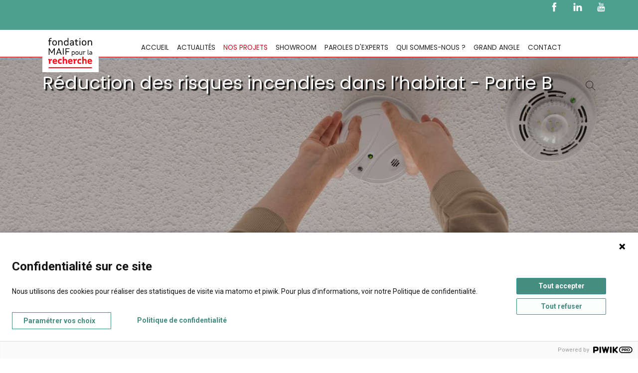

--- FILE ---
content_type: text/html; charset=UTF-8
request_url: https://www.fondation-maif.fr/pageArticle.php?reduire-risque-incendie-domestique&rub=1&id=278
body_size: 9048
content:
<!DOCTYPE html>
<html lang="fr-FR"  prefix="og: http://ogp.me/ns#">
<head>

<!--    ____          _____   _____        __   __  
        ||   \   ^    ||   \  ||   \   ||  ||  / /    ^    ©
        ||___/  / \   ||___/  ||___/   ||  || /_/    / \   
        ||     /___\  ||      || \\    ||  || \ \   /___\  
        ||    |     | ||      ||  \\   ||  ||  \ \ |     | 
                                               S T U D I O 
-->

	<meta charset="UTF-8">
    <meta name="viewport" content="width=device-width, initial-scale=1.0">
<title>Réduction des risques incendies dans l’habitat - Partie B</title>	<meta name="description" content="Un feu se déclare chez vous. Que faire ? Rester, évacuer les lieux, ouvrir ou fermer les portes ? ">
    
    <meta name="author" content="PaPrika Studio">
	    	<link rel="canonical" href="https://www.fondation-maif.fr/article-1-278.html">
	<link rel="image_src" href="https://www.fondation-maif.fr/up/projets/278/CUISINE-EN-FEU.jpg">
	                <meta property="og:type" content="article">
                <meta property="og:locale" content="fr_FR">
                <meta property="og:site_name" content="Fondation MAIF">
                <meta property="og:title" content="Réduction des risques incendies dans l’habitat - Partie B">
                <meta property="og:description" content="Un feu se déclare chez vous. Que faire ? Rester, évacuer les lieux, ouvrir ou fermer les portes ? ">
                <meta property="og:url" content="https://www.fondation-maif.fr/article-1-278.html">
				<meta property="og:image" content="https://www.fondation-maif.fr/up/projets/278/CUISINE-EN-FEU.jpg">
				<meta property="og:image:secure_url" content="https://www.fondation-maif.fr/up/projets/278/CUISINE-EN-FEU.jpg">
				<meta property="og:image:type" content="image/jpeg">
                <meta property="og:image:width" content="1200">
                <meta property="og:image:height" content="627">
                <meta name="twitter:card" content="summary_large_image">
                <meta name="twitter:site" content="@FondationMAIF">
               
	<meta name="twitter:title" content="Réduction des risques incendies dans l’habitat - Partie B"> 
	<meta name="twitter:description" content="Un feu se déclare chez vous. Que faire ? Rester, évacuer les lieux, ouvrir ou fermer les portes ? ">
	               
	<meta name="twitter:image:src" content="https://www.fondation-maif.fr/up/projets/278/CUISINE-EN-FEU.jpg">
	<meta name="twitter: image" content="https://www.fondation-maif.fr/up/projets/278/CUISINE-EN-FEU.jpg">
    <meta name="twitter:url" content="https://www.fondation-maif.fr/article-1-278"/> 
	<meta name="facebook-domain-verification" content="0292ix8vhrk0oralzi2e5pcfyid05s">
	
	
    <!-- CSS here -->
    <link rel="stylesheet" href="css/bootstrap.min.css">
   <!-- <link rel="stylesheet" href="css/owl.carousel.css">-->
    <link rel="stylesheet" href="css/animate.min.css">
    <link rel="stylesheet" href="css/magnific-popup.css">
   <!--   <link rel="stylesheet" href="..fonts/fontawesome.min.css">-->
    <link rel="stylesheet" href="css/themify-icons.css">
    <link rel="stylesheet" href="css/slick.css">
    <link rel="stylesheet" href="css/meanmenu.css">
    <link rel="stylesheet" href="css/default.css">
    <link rel="stylesheet" href="css/style-home.css">
	<link rel="stylesheet" href="css/style2_new.css">
    <link rel="stylesheet" href="css/responsive.css">
	<link rel="stylesheet" href="css/sweetalert2.min.css">
	<script src="js/sweetalert2v9.min.js"></script>
    <!--[if IE]>
        <link rel="stylesheet" type="text/css" href="css/ie9.css" />
    <![endif]-->
	<link rel="shortcut icon" href="favicon.ico" type="image/x-icon">
    
<!-- Google tag (gtag.js) --> 
<script async src="https://www.googletagmanager.com/gtag/js?id=AW-931452210"></script>
<script> window.dataLayer = window.dataLayer || []; function gtag(){dataLayer.push(arguments);} gtag('js', new Date()); gtag('config', 'AW-931452210'); </script>
    
</head>
   <header class="mdc-header mdc-style-01">
        <div class="header-area">
            <div class="header-top primary-bg">
				<div class="row">
				<div class="col-xl-12 col-lg-12 col-md-12">
                            <div class="header-social-icon-list">
                                <ul>
                                    <li><a tabindex="-1" href="https://www.facebook.com/FondationMAIF" target="_blank"><span class="ti-facebook"></span></a></li>
                                    <li><a tabindex="-1" href="https://www.linkedin.com/company/fondation-maif/" target="_blank"><span class="ti-linkedin"></span></a></li>
									<li><a tabindex="-1" href="https://www.youtube.com/channel/UCJsH1URjWN4xi9UMsjJIo6A" target="_blank"><span class="ti-youtube"></span></a></li>
                                </ul>
                            </div>
             </div>
			</div>
				</div>
			<div class="header-bottom" style="transition: .6s;">
                <div class="container">
                    <div class="row mdc-custom-row-02">
						 <div class="col-xl-2 col-lg-2 col-md-2 col-6">
                            <div class="header-contact-info d-flex">
                                <div class="header-contact header-contact-phone">
                                   <a href="https://www.fondation-maif.fr"><svg id="logo_FM" xmlns="http://www.w3.org/2000/svg" version="1.1" viewBox="0 0 114 81"><g id="Calque_2"><rect class="st0" width="114" height="81"/></g><g id="Calque_11" data-name="Calque_1"><g><g><g><g><path d="M11.9,16.5h1.8v-2.1c0-2.1.9-2.7,3.2-3l1.7-.2v1.5l-1.7.2c-1.1.1-1.6.4-1.6,1.5v2.1h3.2v1.5h-3.2v8.6h-1.7v-8.6h-1.8v-1.5h0Z"/><path d="M20.1,21.5c0-2.8,1.2-5.2,4.6-5.2s4.6,2.4,4.6,5.2-1.2,5.2-4.6,5.2-4.6-2.4-4.6-5.2ZM27.6,21.5c0-2.2-.7-3.7-2.9-3.7s-2.9,1.5-2.9,3.7.7,3.7,2.9,3.7,2.9-1.5,2.9-3.7Z"/><path d="M33.8,16.5v1.1c.9-.8,2-1.3,3.4-1.3,2.4,0,3.6,1.4,3.6,4v6.2h-1.7v-6.2c0-1.6-.7-2.4-2.3-2.4s-2.1.4-3,1.1v7.5h-1.7v-10h1.7Z"/><path d="M51.1,26.6v-1.1c-.9.8-1.9,1.3-3.3,1.3-3,0-4.1-2.4-4.1-5.2s1.1-5.2,4.1-5.2,2.4.5,3.3,1.3v-6.2l1.7-.2v15.3h-1.7ZM48,25.2c1.1,0,2.1-.4,3.1-1.1v-5c-.9-.7-2-1.1-3.1-1.1-2,0-2.6,1.5-2.6,3.6s.6,3.6,2.6,3.6Z"/><path d="M59.7,17.9c-1,0-2.1.3-3.2.9l-.6-1.4c1.2-.7,2.6-1.1,3.8-1.1,2.9,0,4,1.7,4,4.2v6.1h-1.6v-1.1c-1.1.9-2.1,1.3-3.3,1.3-2.3,0-3.2-1.4-3.2-3s.9-3,3.4-3h3.1v-.3c0-1.6-.5-2.6-2.4-2.6ZM58.9,25.3c1.1,0,2.2-.5,3.2-1.2v-1.9h-3.1c-1.4,0-1.8.6-1.8,1.6s.4,1.6,1.7,1.6h0Z"/><path d="M70.3,25.1h2l.2,1.5h-2.2c-2.2,0-2.9-.7-2.9-3v-5.5h-1.8v-1.5h1.8v-2.4l1.7-.2v2.6h3.2v1.5h-3.2v5.5c0,1.2.2,1.5,1.2,1.5Z"/><path d="M75.1,12h1.8v1.6l-1.8.7v-2.3ZM76.9,16.5v10h-1.7v-10.2l1.7.2Z"/><path d="M79.8,21.5c0-2.8,1.2-5.2,4.6-5.2s4.6,2.4,4.6,5.2-1.2,5.2-4.6,5.2-4.6-2.4-4.6-5.2ZM87.4,21.5c0-2.2-.7-3.7-2.9-3.7s-2.9,1.5-2.9,3.7.7,3.7,2.9,3.7,2.9-1.5,2.9-3.7Z"/><path d="M93.6,16.5v1.1c.9-.8,2-1.3,3.4-1.3,2.4,0,3.6,1.4,3.6,4v6.2h-1.7v-6.2c0-1.6-.7-2.4-2.3-2.4s-2.1.4-3,1.1v7.5h-1.7v-10h1.7Z"/><path d="M14.3,35v10.5h-1.5v-13.1h1.6l4.6,8,4.6-8h1.6v13.1h-1.5v-10.4l-4.1,7.1h-1.2s-4.1-7.2-4.1-7.2Z"/><path d="M34.1,32.3l5.1,13.1h-1.7l-1.2-3.3h-5.7l-1.3,3.3h-1.6l5.1-13.1h1.4,0ZM35.6,40.8l-2.3-6.2-2.3,6.2h4.6Z"/><path d="M41.6,45.4v-13.1l1.6-.2v13.3h-1.6Z"/><path d="M46.9,45.4v-13.1h8.1l-.2,1.4h-6.3v4.8h5.5v1.4h-5.5v5.5s-1.6,0-1.6,0Z"/><path d="M60.4,38.6v.7c.6-.5,1.3-.9,2.3-.9,2,0,2.8,1.6,2.8,3.6s-.8,3.6-2.8,3.6-1.6-.3-2.2-.9v3.6h-1.1v-9.7h1.1,0ZM62.6,39.6c-.8,0-1.5.3-2.1.8v3.4c.6.5,1.3.8,2.1.8,1.4,0,1.8-1,1.8-2.5s-.4-2.5-1.8-2.5Z"/><path d="M66.9,42c0-1.9.8-3.6,3.2-3.6s3.1,1.6,3.1,3.6-.8,3.6-3.1,3.6-3.2-1.6-3.2-3.6ZM72,42c0-1.5-.5-2.5-2-2.5s-2,1-2,2.5.5,2.5,2,2.5,2-1,2-2.5Z"/><path d="M74.9,42.9v-4.3h1.1v4.3c0,1.1.5,1.6,1.5,1.6s1.4-.3,2-.8v-5.1h1.1v6.8h-1.1v-.8c-.6.5-1.3.9-2.2.9-1.6,0-2.4-.9-2.4-2.7h0Z"/><path d="M81.9,38.6h2.2v1.1c.8-.8,1.6-1.3,2.6-1.3s.2,0,.3,0v1.1c-1.2,0-2.1.3-2.9,1v4.8h-1.1v-5.9h-1.1v-1,.2Z"/><path d="M93.4,44.4h.7v1c0,0-.7,0-.7,0-1.3,0-1.6-.4-1.6-1.5v-8.8h1.1c0,0,0,8.8,0,8.8,0,.4,0,.5.5.5Z"/>
<path d="M97.9,39.5c-.7,0-1.4.2-2.2.6l-.4-.9c.8-.5,1.8-.7,2.6-.7,2,0,2.7,1.2,2.7,2.8v4.1h-1.1v-.8c-.8.6-1.5.9-2.3.9-1.6,0-2.2-1-2.2-2.1s.6-2,2.3-2h2.1v-.2c0-1.1-.4-1.8-1.6-1.8h0ZM97.3,44.6c.8,0,1.5-.3,2.2-.8v-1.3h-2.1c-1,0-1.2.4-1.2,1.1s.3,1.1,1.2,1.1h0Z"/></g><g><path class="st2" d="M12,54.2h4v1.6c1.1-1.4,2.1-1.8,3.2-1.8s.3,0,.4,0l-.3,3c-1.1,0-2.2.2-3.2.7v6.3h-2.7v-7.3h-1.4v-2.4h0Z"/><path class="st2" d="M23.4,59.9c.2,1.3.8,2,2.4,2s2-.2,3-.8l1,2c-1.2.8-2.7,1.1-4.1,1.1-3.8,0-5-2.2-5-5.1s1.2-5.1,4.6-5.1,4.6,2.2,4.6,5.1v.8s-6.5,0-6.5,0ZM23.4,58h3.7c-.2-1.2-.7-1.8-1.9-1.8s-1.7.7-1.9,1.8h0Z"/><path class="st2" d="M36.2,61.6c.7,0,1.4-.2,2.2-.7l1.1,2.2c-1,.7-2.2,1-3.5,1-3.4,0-4.6-2.2-4.6-5.1s1.2-5.1,4.6-5.1,2.4.3,3.4,1l-1.1,2.2c-.7-.4-1.5-.6-2.1-.6-1.6,0-2,1-2,2.6s.4,2.5,2,2.5Z"/><path class="st2" d="M50.1,58.1v5.9h-2.7v-5.7c0-1.1-.5-1.6-1.5-1.6s-1.3.2-2,.6v6.7h-2.7v-14.3l2.7-.3v5.7c.8-.7,1.7-1.1,2.8-1.1,2.2,0,3.4,1.4,3.4,4.1Z"/><path class="st2" d="M54.6,59.9c.2,1.3.8,2,2.4,2s2-.2,3-.8l1,2c-1.2.8-2.7,1.1-4.1,1.1-3.8,0-5-2.2-5-5.1s1.2-5.1,4.6-5.1,4.6,2.2,4.6,5.1v.8s-6.5,0-6.5,0ZM54.6,58h3.7c-.2-1.2-.7-1.8-1.9-1.8s-1.7.7-1.9,1.8h.1Z"/><path class="st2" d="M62.2,54.2h4v1.6c1.1-1.4,2.1-1.8,3.2-1.8s.3,0,.4,0l-.3,3c-1.1,0-2.2.2-3.2.7v6.3h-2.7v-7.3h-1.4v-2.4h0Z"/><path class="st2" d="M75.7,61.6c.7,0,1.4-.2,2.2-.7l1.1,2.2c-1,.7-2.2,1-3.5,1-3.4,0-4.6-2.2-4.6-5.1s1.2-5.1,4.6-5.1,2.4.3,3.4,1l-1.1,2.2c-.7-.4-1.5-.6-2.1-.6-1.6,0-2,1-2,2.6s.4,2.5,2,2.5Z"/><path class="st2" d="M89.6,58.1v5.9h-2.7v-5.7c0-1.1-.5-1.6-1.5-1.6s-1.3.2-2,.6v6.7h-2.7v-14.3l2.7-.3v5.7c.8-.7,1.7-1.1,2.8-1.1,2.2,0,3.4,1.4,3.4,4.1Z"/><path class="st2" d="M94.1,59.9c.2,1.3.8,2,2.4,2s2-.2,3-.8l1,2c-1.2.8-2.7,1.1-4.1,1.1-3.8,0-5-2.2-5-5.1s1.2-5.1,4.6-5.1,4.6,2.2,4.6,5.1v.8s-6.5,0-6.5,0ZM94.1,58h3.7c-.2-1.2-.7-1.8-1.9-1.8s-1.7.7-1.9,1.8h.1Z"/></g></g><rect class="st2" x="12.6" y="70.8" width="87.8" height="2.1"/></g><rect class="st1" x="-.5" y="-1.9" width="114.1" height="87.9"/></g></g></svg></a>
                                </div>
                            </div>
                        </div>
                        <div class="col-lg-10 col-md-8 col-6">
                            <nav class="mdc-main-menu">
                                <ul>
                                                                    <li><a tabindex="-1" href="https://www.fondation-maif.fr/">Accueil</a></li>
                                    <li><a tabindex="1" style="" href="https://www.fondation-maif.fr/rubrique-10">Actualités</a></li>
                                    <li><a tabindex="0" style="color: #da001b" href="https://www.fondation-maif.fr/rubrique-1">Nos projets</a></li>
                                    <li><a tabindex="0" style="" href="https://www.fondation-maif.fr/rubrique-2">Showroom</a></li>
									<li><a tabindex="0" style="" href="https://www.fondation-maif.fr/rubrique-20">Paroles d'experts</a></li>
                                    <li><a tabindex="0" style="" href="https://www.fondation-maif.fr/rubrique-4">Qui sommes-nous ?</a></li>
                                     <li><a tabindex="0" href="https://concoursgrandangle.fondation-maif.fr/" target="_blank">Grand Angle</a></li>
                                    <!-- <li><a style="" href="https://www.fondation-maif.fr/rubriques.php?rub=1&archive=1">Archives projets</a></li> -->
                                    <li><a tabindex="0" style="" href="https://www.fondation-maif.fr/contactez-nous">Contact</a></li>
                                </ul>
                            </nav>
                            <div class="humburger-menu">
                               <span class="mdc-more">plus</span>
							   <span class="mdc-menu">Menu</span><i class="ti-menu"></i>
                            </div>    
                            <div class="mdc-form-search" style="float: right;">
                                <i class="ti-search"></i>
                                <form action="https://www.fondation-maif.fr/la-fondation-recherche.php" method="get">
                                    <input tabindex="-1" type="text" name="recherche" placeholder="Recherche...">
                                    <button tabindex="-1" type="submit"><i class="ti-search"></i></button>
                                </form>
                            </div>                                    
                        </div>
                    </div>
                </div>
            </div>
			 <div class="mdc-wrap-search-form">
                <i class="ti-close"></i>
                <form action="https://www.fondation-maif.fr/la-fondation-recherche.php" method="get" class="mdc-search-full">
                    <input type="text" name="recherche" value="Recherche..." onfocus="if(this.value=='Recherche...')this.value='';" onblur="if(this.value=='')this.value='Recherche...';">
                    <button type="submit" class="submit"><i class="ti-search"></i></button>
                </form>
            </div>
           
        </div>  <!-- /end header-bottom -->
			
    </header>
         


            <style>
			@media screen and (max-width: 768px) {
				.mdc-area-5 {
					background-image: url(https://www.fondation-maif.fr/up/projets/278/xs-DETECTEUR-FUMEE.jpg);
					top:80px;
				}
			}
			@media screen and (min-width: 769px) {
				.mdc-area-5 {
					background-image: url(https://www.fondation-maif.fr/up/projets/278/DETECTEUR-FUMEE.jpg);
				}
			}
        </style> 
    
        <!--[if IE]>
            <link rel="stylesheet" type="text/css" href="css/ie9.css" />
        <![endif]-->

        <div class="main-container">
            <div class="main-content">
                					<section class="mdc-area mdc-area-5" >
                    <div class="container">
                        <div class="row mt-4">
                            <div class="col-md-12 col-sm-12 col-xs-12">
                                <div class="widget">
                                    <div class="mdc-module-breacrumb style-01">
                                        
                                        <h1 class="breadcrumb-title">
                                            Réduction des risques incendies dans l’habitat - Partie B                                        </h1>
                                    </div>
                                </div>
                            </div>
							                        </div>
                    </div>
                </section>
                               <section class="mdc-area mdc-area-9">
					 <div class="container">
                        <div class="row">
                            <div class="col-md-12 col-sm-12 col-xs-12">
                                <div class="widget">
                                    <div class="mdc-module-breacrumb style-01">
                                        										<script type="application/ld+json">
										{
											"@context": "https://schema.org",
											"@type": "BreadcrumbList",
											"itemListElement": [
												{
													"@context": "https://schema.org",
													"@type": "ListItem",
													"item": "https://www.fondation-maif.fr",
													"name": "Accueil",
													"position": "1"
												},
												{
													"@context": "https://schema.org",
													"@type": "ListItem",
													"item": {
														"@context": "https://schema.org",
														"@type": "WebPage",
														"@id": "https://www.fondation-maif.fr/rubrique-1",
														"name": "Nos projets"
													},
													"position": "2"
												},
												{
													"@context": "https://schema.org",
													"@type": "ListItem",
													"name": "Risques numériques",
													"position": "3"
												}
											]
										}
										   </script>
										<ol itemscope itemtype="https://schema.org/BreadcrumbList">
										  <li itemprop="itemListElement" itemscope
											  itemtype="https://schema.org/ListItem">
											<a itemprop="item" href="https://www.fondation-maif.fr">
												<span itemprop="name">Accueil</span></a>
											<meta itemprop="position" content="1" />
										  </li>
										  ›
										  <li itemprop="itemListElement" itemscope
											  itemtype="https://schema.org/ListItem">
											<a itemprop="item" itemscope itemtype="https://schema.org/WebPage"
											   itemid="https://www.fondation-maif.fr/rubrique-1"
											   href="https://www.fondation-maif.fr/rubrique-1">
											  <span itemprop="name">Nos projets</span></a>
											<meta itemprop="position" content="2" />
										  </li>
										 	
										  ›
										  <li itemprop="itemListElement" itemscope
											  itemtype="https://schema.org/ListItem">
											<span itemprop="name" style="color:#222; font-size: 1em"><strong>Risques de la vie quotidienne</strong></span>
											<meta itemprop="position" content="3" />
										  </li>
																					</ol>

                                    </div>
                                </div>
                            </div>
							
                        </div>
                    </div>
					 
                    <div class="container">
                        <div class="row">
                            <div class="col-lg-9 col-md-8 col-sm-8 col-xs-12">
                            <article class="mdc-single-blog entry-item">
			<div class="entry-content">
									
				<div class="mdc-wrap">
					<h2 class="entry-title">Un feu se déclare chez vous. Que faire ? Rester, évacuer les lieux, ouvrir ou fermer les portes ? </h2>
					
				 					<div class="margin-bottom-25" style="position: relative;">
					<div class="mdc-wrap-1" style="position: relative;">
    <div class="row" style="">
        <div class="col-md-6">
            <div id="image-preview" >
				                                    <img src="https://www.fondation-maif.fr/up/projets/278/CUISINE-EN-FEU.jpg" style="z-index:-1; position: relative; width: 405px; aspect-ratio: 19.5/10;" alt="une incendie domestique dans une cuisine">
                            </div>
        </div>
         <div class="col-md-6" >
            <div class="contentZone">
                <p><p><span style="font-size: 10px;">﻿</span><b><span style="font-size: 10px;">Archives 2015</span></b></p><p>Feu de sapin de noël, de friteuse, de matelas... Un incendie se déclare toutes les deux minutes en France et un Français sur trois en sera victime au cours de sa vie.
</p><p>
Environ 800 personnes meurent tous les ans dans un incendie d’habitation. Pour les deux tiers, elles succombent asphyxiées dans leur sommeil.</p></p>
            </div>
        </div>
    </div>
</div>

					</div>
				 				 <div class="row justify-content-md-center mb-5">
					  <div class="col-md-5">	
											  </div>
					</div>
   				  
   				<div class="embed-responsive embed-responsive-16by9"  style="margin-bottom: 50px;">
    				<iframe class="embed-responsive-item" allowfullscreen src="https://www.youtube.com/embed/WVjoNGkakCg?list=PLham0JhjNJBOM7mYxlS8i65d3mZzA_Kcd"></iframe>
				</div>
				 
				
				   
					<div class="margin-bottom-25" style="position: relative;">
						<div class="row" style="margin-bottom: 30px;">
							<div class="col-md-12">
								<div class="contentZone">
									<h3>Des préconisations dès l’étape de construction et d’équipement<b><font color="#73a5ad">﻿</font></b></h3><div><b><font color="#73a5ad"><br></font></b></div><div><span style="font-size: 15px;">Le projet,</span> conduit par des chercheurs de l’Institut PPrime de l’université de Poitiers, embrasse le problème de l’incendie domestique de façon très globale. Il vise à protéger l’habitat, ses occupants, les secours et l’environnement. Il s’agit de préconiser les bons gestes mais aussi à prévenir les sinistres. Ses préconisations recouvrent la sélection de matériaux de construction et d’ameublement non inflammables, des choix de solutions architecturales plus sures, des règles précises pour le positionnement des détecteurs de fumée et l’installation d’équipements de prévention et de protection.</div>								</div>
							</div>
						</div>
					</div>
				    
 
								   <div class="margin-bottom-25" style="position: relative;">
						<div class="row" style="margin-bottom:10px;">
							<div class="col-md-12">
								<div class="contentZone">
									<h3>Intégrer les risques toxiques liés à la combustion des matériaux</h3><p>90 % des décès lors d’un incendie sont liés à l’inhalation de gaz toxiques, issus de la combustion des meubles rembourrés, de la literie, de l’ameublement et de l’équipement. Pourtant, ces différents matériaux ne sont pas soumis à des contraintes réglementaires fortes (au contraire des produits de construction). Le projet s’est donc employé dans un premier temps à étudier la combustion et la toxicité des principaux matériaux utilisés dans le mobilier et l’équipement. Puis il a intégré les données recueillies dans un outil numérique existant, Fire Dynamics Simulator. Ce travail préalable a permis de mettre en place des simulations numériques plus fiables et précises que celles dont on disposait jusqu’alors. Et, de ce fait, de caractériser plus finement les feux domestiques. <br></p>								</div>
							</div>
													</div>
					</div>
				  
				  
				    
					<div class="margin-bottom-25" style="position: relative;">
					<div class="row">
						<div class="col-md-12 text-center">
							<div id="image-preview">
																										 <img src="https://www.fondation-maif.fr/up/projets/278/Demonstrateur-incendie.jpg" style="z-index:-1; position: relative; width: 770px; " alt="extrait du démonstrateur Fondation MAIF du développement du feu et sa propagation à l'intérieure du domicile">
																</div>
						</div>
					</div>	
										</div>
				    

					<div class="margin-bottom-25" style="position:relative;">
					<div class="row" style="margin-bottom: 30px;">
						<div class="col-md-12">
							<div class="contentZone">
								<h3>Un guide de bonnes pratiques et un démonstrateur en ligne sur le site FM</h3><p>Limiter le regroupement d’éléments combustibles, détecter de façon précoce l’éclosion du feu, fermer les ouvertures pour limiter la propagation de l’incendie. Ce sont quelques-unes des préconisations faites par <a href="https://www.fondation-maif.fr/demonstrateur.php" target="_blank">le simulateur en ligne </a>sur le site web de la Fondation Maif. Autant de bonnes pratiques et de conseils préventifs que l’on retrouve aussi dans <a href="https://www.fondation-maif.fr/up/pj/RISQUESINCENDIE-01-2017-interactif-ok.pdf" target="_blank">le guide.</a> Le simulateur montre la différence de conséquences selon le scénario choisi. Si les portes intérieures du logement sont ouvertes, notamment, l’incendie se propage en une minute vingt, contre quatre minutes si elles sont fermées. Un temps précieux qui peut coûter ou sauver la vie.</p>							</div>
						</div>
					</div>
									</div>
												<div class="row">
    <div class="jumbotron blocIdentite col-md-12">
                <div class="form-group clearfix">
            <p class="col-md-12 mdc-smallTitle" for="alaune"><span>Organismes de recherche et partenaires </span></p>
            <div class="col-md-12">
                <p>Institut Pprime, Université de Poitiers</p><p>LNE, Laboratoire national de métrologie et d’essais</p>            </div>
        </div>
        <div class="form-group clearfix">
            <p class="col-md-12 mdc-smallTitle" for="alaune"><span>Principaux intervenants </span></p>
            <div class="col-md-12">
                            </div>
        </div>
        <div class="form-group clearfix">
            <p class="col-md-12 mdc-smallTitle" for="alaune"><span>Date de début / Durée</span></p>
            <div class="col-md-12">
                <p>2015 sur une durée de 18 mois</p>
            </div>
        </div>
        </div>
												<div class="jumbotron blocIdentite col-md-12">
		<div class="form-group clearfix">
			<p class="col-md-12 mdc-smallTitle" for="alaune"><span>Documents à disposition</span></p>
					<p class="col-md-1 mdc-smallTitle" ><i class="fa fa-file-pdf-o fa-2x" aria-hidden="true"></i></p>
			<div class="col-md-11">
					<a href="https://www.fondation-maif.fr/up/pj/livrable-d-synthese.pdf" target="_blank">livrable-d-synthese</a> 
			</div>
					<p class="col-md-1 mdc-smallTitle" ><i class="fa fa-file-pdf-o fa-2x" aria-hidden="true"></i></p>
			<div class="col-md-11">
					<a href="https://www.fondation-maif.fr/up/pj/RISQUESINCENDIE-01-2017-interactif-ok.pdf" target="_blank">Connaître et prévenir les risques incendie domestique</a> 
			</div>
		 
	</div>
</div>				</div>
			</div>
</article>

<div class="mdc-entry-post">
	<div class="mdc-post-relate">
		<h2 class="widget-title style-11">A voir aussi</h2>
		<div class="relate-content">
			<div class="row">
												<div class="col-md-4 col-sm-4 col-xs-12">
					<article class="entry-item">
						<a href="https://www.fondation-maif.fr/article-2-499.html" tabindex="-1" ><div class="entry-thumb">
															<img src="https://www.fondation-maif.fr/up/showroom/499/xs-Guide-incendie2.jpg"  alt="Découvrez notre guide sur les incendies domestiques" style="aspect-ratio: 19/10;">
													</div></a>
						<div class="entry-content">
							<h3 class="entry-title"><a href="https://www.fondation-maif.fr/article-2-499.html">Découvrez notre guide sur les incendies domestiques</a></h3>
							<span>Sur 17 000 incendies domestiques qui se sont produits en France en 201...</span>
						</div>
					</article>
				</div>
																<div class="col-md-4 col-sm-4 col-xs-12">
					<article class="entry-item">
						<a href="https://www.fondation-maif.fr/article-2-462.html" tabindex="-1" ><div class="entry-thumb">
															<img src="https://www.fondation-maif.fr/up/showroom/462/xs-simulauteur-incendies2.jpg"  alt="Comment se propage un incendie dans une habitation ?" style="aspect-ratio: 19/10;">
													</div></a>
						<div class="entry-content">
							<h3 class="entry-title"><a href="https://www.fondation-maif.fr/article-2-462.html">Comment se propage un incendie dans une habitation ?</a></h3>
							<span>Un incendie ! Tout va très vite. Aurez-vous le temps de vous échapper ...</span>
						</div>
					</article>
				</div>
																<div class="col-md-4 col-sm-4 col-xs-12">
					<article class="entry-item">
						<a href="https://www.fondation-maif.fr/article-1-116.html" tabindex="-1" ><div class="entry-thumb">
															<img src="https://www.fondation-maif.fr/up/projets/116/xs-IncendieA2.jpg"  alt="Réduction des risques incendie dans l'habitat - Partie A" style="aspect-ratio: 19/10;">
													</div></a>
						<div class="entry-content">
							<h3 class="entry-title"><a href="https://www.fondation-maif.fr/article-1-116.html">Réduction des risques incendie dans l'habitat - Partie A</a></h3>
							<span>L'incendie domestique est la première cause de mortalité liée au feu e...</span>
						</div>
					</article>
				</div>
											</div>
		</div>
	</div>
</div>
                            </div>
                            <div class="col-lg-3 col-md-4 col-sm-4 col-xs-12">
                                <aside class="mdc-sidebar-right">
                                    <div id="Anchor"></div>
                                    <div id="SideAnchor">
                                       <!-- <div class="row mdc-wrap-2 newsletter">
                                            <div class="col-md-12 col-xs-12 col-sm-12">
                                                <div class="mdc-share-post">
                                                    <ul class="mdc-social widget_sharrre">
                                                        <li><span>Partager</span></li>
                                                        <li><div class="sharrre-facebook" data-url="https://www.fondation-maif.fr/article-1-278.html" data-text="Réduction des risques incendies dans l’habitat - Partie B.Un feu se déclare chez vous. Que faire ? Rester, évacuer les lieux, ouvrir ou fermer les portes ? "><a id="tarteaucitronManager" onclick="alertCookiesRS('FaceBook');"><p class="ti-facebook lg"></p></a></div></li>
                                                                                                               <li><div class="sharrre-linkedin" data-url="https://www.fondation-maif.fr/pageArticle.php?rub=10&id=278&n=1" data-text="."><a id="tarteaucitronManager" onclick="alertCookiesRS('LinkedIn');"><p class="ti-linkedin lg"></p></a></div></li>
																											
                                                    </ul>
                                                </div>
                                            </div> 
                                        </div>-->
										                                                                                </div>
                                   									                               </div>  </aside>
                            </div>
                        </div>
                    </div>
                </section>
            
                
            </div>
        </div>
  
<!-- <script>
function checkCheckBox() {
	if (document.getElementById('checkCA').checked) {
			document.getElementById('imgCA').style.visibility="visible";
	}
}
</script>  -->
<div class="bottom-sidebar">
  <div class="container bottom-menu">
    <div class="row" style="text-align: center;">
      <div class="col-md-12">
        <div class="mdc-wrap">
          <div class="row">
            <div class="col-md-2 col-sm-6 col-xs-6">
              <div class="widget widget_nav_menu"> <a href="https://www.fondation-maif.fr/">Accueil</a> </div>
            </div>
            <div class="col-md-2 col-sm-6 col-xs-6">
              <div class="widget widget_nav_menu"> <a href="https://www.fondation-maif.fr/rubrique-10">Actualités</a> </div>
            </div>
            <div class="col-md-2 col-sm-6 col-xs-6">
              <div class="widget widget_nav_menu"> <a href="https://www.fondation-maif.fr/rubrique-1">Nos projets</a> </div>
            </div>
            <div class="col-md-2 col-sm-6 col-xs-6">
              <div class="widget widget_nav_menu"> <a href="https://www.fondation-maif.fr/rubrique-2">Showroom</a> </div>
            </div>
			  <div class="col-md-2 col-sm-6 col-xs-6">
              <div class="widget widget_nav_menu"> <a href="https://www.fondation-maif.fr/rubrique-20">Paroles d'experts</a> </div>
            </div>
            <div class="col-md-2 col-sm-6 col-xs-6">
              <div class="widget widget_nav_menu"> <a href="https://www.fondation-maif.fr/rubrique-4">Qui sommes-nous ?</a> </div>
            </div>  
        </div>
		</div>
		  
    </div>
  </div>
</div>
<div class="bottom-sidebar style-1">  
  <div class="container">
    <div class="row">
      <div class="col-md-12">
        <div class="mdc-wrap">
			<div class="row">
				<div class="col-md-2 col-sm-6 col-xs-6">
						<div class="widget widget_nav_menu small-text">
                            <div id='ppms_cm_privacy_settings' >
                                <a id='ppms_cm_privacy_settings_button'><strong>Gérer les cookies</strong></a>
                                </div>
                        </div>
			  	</div>
      		</div>
          <div class="row">
            <div class="col-md-6 col-sm-6 col-xs-12"> <span class="mdc-address-us">Fondation MAIF </span> <span>275 rue du Stade, 79180 CHAURAY</span> <br/> <span class="mdc-main-line">Téléphone : 05.49.73.87.04</span>
      
				<ul class="mdc-menu-bottom">

                <li><a href="contactez-nous">Contact</a></li>
                <li><a href="mentions-legales"><small>Mentions légales</small></a></li>
				 
              </ul>
            </div>
            <div class="col-md-6 col-sm-6 col-xs-12">
              <p>Restez connecté à la Fondation MAIF</p>
              <ul class="mdc-social mdc-style-02">
                <li><a href="https://www.facebook.com/FondationMAIF" class="ti-facebook" rel="noopener" target="_blank"><span>Facebook Fondation MAIF</span></a></li>
                <li><a href="https://www.linkedin.com/company/fondation-maif" class="ti-linkedin" rel="noopener" target="_blank"><span>LinkedIn Fondation MAIF</span></a></li>
                <li><a href="https://www.youtube.com/channel/UCJsH1URjWN4xi9UMsjJIo6A" class="ti-youtube" rel="noopener" target="_blank"><span>YouTube Fondation MAIF</span></a></li>
              </ul>
            </div>
          </div>
        </div>
      </div>
    </div>
  </div>
</div>
<footer class="mdc-footer style-01">
  <div class="container">
    <div class="row">
      <div class="col-md-12">
        <p style="font-size: 11px">© <a style="grey" href="https://www.paprikastudio.com/" rel="noopener"  target="_blank">PaPrika Studio</a>, la valeur ajoutée à vos outils digitaux - 2022</p>
      </div>
    </div>
  </div>
</footer>
</div>
<div class="body-overlay"></div>
<div class="body-background"></div>
<section class="slide-area">
  <div class="slide-container">
    <div class="slide-header"> 
      <!-- logo -->
      <div class="close-btn"> <span class="close-icon ti-close"></span> </div>
      <!-- close-btn -->
      <nav class="mobile-nav">
        <ul class="mobile-menu">
          <li><a href="https://www.fondation-maif.fr/">Accueil</a></li>
          <li><a style="" href="https://www.fondation-maif.fr/rubrique-10">Actualités</a></li>
          <li><a style="color: #da001b" href="https://www.fondation-maif.fr/rubrique-1">Nos projets</a></li>
          <li><a style="" href="https://www.fondation-maif.fr/rubrique-2">Showroom</a></li>
			<li><a style="" href="https://www.fondation-maif.fr/rubrique-20">Paroles d'experts</a></li>
              <li><a href="https://concoursgrandangle.fondation-maif.fr/" target="_blank">Grand Angle</a></li>
          <li><a style="" href="https://www.fondation-maif.fr/rubrique-4">Qui sommes-nous ?</a></li>
          <li><a href="https://www.fondation-maif.fr/contactez-nous.php">Contact</a></li>
        </ul>
      </nav>
    </div>
  </div>
</section>

<script src="js/jquery-1.12.0.min.js"></script> 
<script src="js/jquery-3.3.1.min.js"></script> 
<script src="js/jquery.sliderPro.min.js"></script> 
<script src="js/bootstrap.min.js"></script> 
<script src="js/jquery.scrollUp.min.js"></script>
<script src="js/masonry.pkgd.min.js"></script> 
<script src="js/jquery.navgoco.min.js"></script> 
<script src="js/jquery.mousewheel.min.js"></script> 
<script src="js/imagesloaded.pkgd.min.js"></script> 
<script src="js/custom.js"></script> 

<script> 
    $(document).ready(function(){
		var $window = $(window),
				$sideAnchor = $('#SideAnchor'),
				$anchor = $('#Anchor');

				$window.scroll(function() {
					var window_top = $window.scrollTop();
					var div_top = $anchor.offset().top;
					if (window_top > div_top) {
						$sideAnchor.addClass('stick');
						$anchor.height($sideAnchor.height());
					}
					else {
						$sideAnchor.removeClass('stick');
						$anchor.height(0);
					}
				});
		})  
</script>

 

<!-- PIWIK --><script type="text/javascript">
(function(window, document, dataLayerName, id) {
window[dataLayerName]=window[dataLayerName]||[],window[dataLayerName].push({start:(new Date).getTime(),event:"stg.start"});var scripts=document.getElementsByTagName('script')[0],tags=document.createElement('script');
var qP=[];dataLayerName!=="dataLayer"&&qP.push("data_layer_name="+dataLayerName);var qPString=qP.length>0?("?"+qP.join("&")):"";
tags.async=!0,tags.src="https://fondation-maif.containers.piwik.pro/"+id+".js"+qPString,scripts.parentNode.insertBefore(tags,scripts);
!function(a,n,i){a[n]=a[n]||{};for(var c=0;c<i.length;c++)!function(i){a[n][i]=a[n][i]||{},a[n][i].api=a[n][i].api||function(){var a=[].slice.call(arguments,0);"string"==typeof a[0]&&window[dataLayerName].push({event:n+"."+i+":"+a[0],parameters:[].slice.call(arguments,1)})}}(i[c])}(window,"ppms",["tm","cm"]);
})(window, document, 'dataLayer', 'c1b424af-ff8e-49ea-a51c-3ae7160dde34');
</script>


</body>
</html>


--- FILE ---
content_type: text/css
request_url: https://www.fondation-maif.fr/css/default.css
body_size: 1379
content:
/* Deafult Margin & Padding */

/*-- Margin Top --*/

.mt-5 {

	margin-top: 5px;

}

.mt-10 {

	margin-top: 10px;

}

.mt-15 {

	margin-top: 15px;

}

.mt-20 {

	margin-top: 20px;

}

.mt-25 {

	margin-top: 25px;

}

.mt-30 {

	margin-top: 30px;

}

.mt-35 {

	margin-top: 35px;

}

.mt-40 {

	margin-top: 40px;

}

.mt-45 {

	margin-top: 45px;

}

.mt-50 {

	margin-top: 50px;

}

.mt-55 {

	margin-top: 55px;

}

.mt-60 {

	margin-top: 60px;

}

.mt-65 {

	margin-top: 65px;

}

.mt-70 {

	margin-top: 70px;

}

.mt-75 {

	margin-top: 75px;

}

.mt-80 {

	margin-top: 80px;

}

.mt-85 {

	margin-top: 85px;

}

.mt-90 {

	margin-top: 90px;

}

.mt-95 {

	margin-top: 95px;

}

.mt-100 {

	margin-top: 100px;

}

.mt-105 {

	margin-top: 105px;

}

.mt-110 {

	margin-top: 110px;

}

.mt-115 {

	margin-top: 115px;

}

.mt-120 {

	margin-top: 120px;

}

.mt-125 {

	margin-top: 125px;

}

.mt-130 {

	margin-top: 130px;

}

.mt-135 {

	margin-top: 135px;

}

.mt-140 {

	margin-top: 140px;

}

.mt-145 {

	margin-top: 145px;

}

.mt-150 {

	margin-top: 150px;

}

.mt-155 {

	margin-top: 155px;

}

.mt-160 {

	margin-top: 160px;

}

.mt-165 {

	margin-top: 165px;

}

.mt-170 {

	margin-top: 170px;

}

.mt-175 {

	margin-top: 175px;

}

.mt-180 {

	margin-top: 180px;

}

.mt-185 {

	margin-top: 185px;

}

.mt-190 {

	margin-top: 190px;

}

.mt-195 {

	margin-top: 195px;

}

.mt-200 {

	margin-top: 200px;

}

/*-- Margin Bottom --*/

.mb-5 {

	margin-bottom: 5px;

}

.mb-10 {

	margin-bottom: 10px;

}

.mb-15 {

	margin-bottom: 15px;

}

.mb-20 {

	margin-bottom: 20px;

}

.mb-25 {

	margin-bottom: 25px;

}

.mb-30 {

	margin-bottom: 30px;

}

.mb-35 {

	margin-bottom: 35px;

}

.mb-40 {

	margin-bottom: 40px;

}

.mb-45 {

	margin-bottom: 45px;

}

.mb-50 {

	margin-bottom: 50px;

}

.mb-55 {

	margin-bottom: 55px;

}

.mb-60 {

	margin-bottom: 60px;

}

.mb-65 {

	margin-bottom: 65px;

}

.mb-70 {

	margin-bottom: 70px;

}

.mb-75 {

	margin-bottom: 75px;

}

.mb-80 {

	margin-bottom: 80px;

}

.mb-85 {

	margin-bottom: 85px;

}

.mb-90 {

	margin-bottom: 90px;

}

.mb-95 {

	margin-bottom: 95px;

}

.mb-100 {

	margin-bottom: 100px;

}

.mb-105 {

	margin-bottom: 105px;

}

.mb-110 {

	margin-bottom: 110px;

}

.mb-115 {

	margin-bottom: 115px;

}

.mb-120 {

	margin-bottom: 120px;

}

.mb-125 {

	margin-bottom: 125px;

}

.mb-130 {

	margin-bottom: 130px;

}

.mb-135 {

	margin-bottom: 135px;

}

.mb-140 {

	margin-bottom: 140px;

}

.mb-145 {

	margin-bottom: 145px;

}

.mb-150 {

	margin-bottom: 150px;

}

.mb-155 {

	margin-bottom: 155px;

}

.mb-160 {

	margin-bottom: 160px;

}

.mb-165 {

	margin-bottom: 165px;

}

.mb-170 {

	margin-bottom: 170px;

}

.mb-175 {

	margin-bottom: 175px;

}

.mb-180 {

	margin-bottom: 180px;

}

.mb-185 {

	margin-bottom: 185px;

}

.mb-190 {

	margin-bottom: 190px;

}

.mb-195 {

	margin-bottom: 195px;

}

.mb-200 {

	margin-bottom: 200px;

}

/*-- Padding Top --*/

.pt-5 {

	padding-top: 5px;

}

.pt-10 {

	padding-top: 10px;

}

.pt-15 {

	padding-top: 15px;

}

.pt-20 {

	padding-top: 20px;

}

.pt-25 {

	padding-top: 25px;

}

.pt-30 {

	padding-top: 30px;

}

.pt-35 {

	padding-top: 35px;

}

.pt-40 {

	padding-top: 40px;

}

.pt-45 {

	padding-top: 45px;

}

.pt-50 {

	padding-top: 50px;

}

.pt-55 {

	padding-top: 55px;

}

.pt-60 {

	padding-top: 60px;

}

.pt-65 {

	padding-top: 65px;

}

.pt-70 {

	padding-top: 70px;

}

.pt-75 {

	padding-top: 75px;

}

.pt-80 {

	padding-top: 80px;

}

.pt-85 {

	padding-top: 85px;

}

.pt-90 {

	padding-top: 90px;

}

.pt-95 {

	padding-top: 95px;

}

.pt-100 {

	padding-top: 100px;

}

.pt-105 {

	padding-top: 105px;

}

.pt-110 {

	padding-top: 110px;

}

.pt-115 {

	padding-top: 115px;

}

.pt-120 {

	padding-top: 120px;

}

.pt-125 {

	padding-top: 125px;

}

.pt-130 {

	padding-top: 130px;

}

.pt-135 {

	padding-top: 135px;

}

.pt-140 {

	padding-top: 140px;

}

.pt-145 {

	padding-top: 145px;

}

.pt-150 {

	padding-top: 150px;

}

.pt-155 {

	padding-top: 155px;

}

.pt-160 {

	padding-top: 160px;

}

.pt-165 {

	padding-top: 165px;

}

.pt-170 {

	padding-top: 170px;

}

.pt-175 {

	padding-top: 175px;

}

.pt-180 {

	padding-top: 180px;

}

.pt-185 {

	padding-top: 185px;

}

.pt-190 {

	padding-top: 190px;

}

.pt-195 {

	padding-top: 195px;

}

.pt-200 {

	padding-top: 200px;

}

/*-- Padding Bottom --*/

.pb-5 {

	padding-bottom: 5px;

}

.pb-10 {

	padding-bottom: 10px;

}

.pb-15 {

	padding-bottom: 15px;

}

.pb-20 {

	padding-bottom: 20px;

}

.pb-25 {

	padding-bottom: 25px;

}

.pb-30 {

	padding-bottom: 30px;

}

.pb-35 {

	padding-bottom: 35px;

}

.pb-40 {

	padding-bottom: 40px;

}

.pb-45 {

	padding-bottom: 45px;

}

.pb-50 {

	padding-bottom: 50px;

}

.pb-55 {

	padding-bottom: 55px;

}

.pb-60 {

	padding-bottom: 60px;

}

.pb-65 {

	padding-bottom: 65px;

}

.pb-70 {

	padding-bottom: 70px;

}

.pb-75 {

	padding-bottom: 75px;

}

.pb-80 {

	padding-bottom: 80px;

}

.pb-85 {

	padding-bottom: 85px;

}

.pb-90 {

	padding-bottom: 90px;

}

.pb-95 {

	padding-bottom: 95px;

}

.pb-100 {

	padding-bottom: 100px;

}

.pb-105 {

	padding-bottom: 105px;

}

.pb-110 {

	padding-bottom: 110px;

}

.pb-115 {

	padding-bottom: 115px;

}

.pb-120 {

	padding-bottom: 120px;

}

.pb-125 {

	padding-bottom: 125px;

}

.pb-130 {

	padding-bottom: 130px;

}

.pb-135 {

	padding-bottom: 135px;

}

.pb-140 {

	padding-bottom: 140px;

}

.pb-145 {

	padding-bottom: 145px;

}

.pb-150 {

	padding-bottom: 150px;

}

.pb-155 {

	padding-bottom: 155px;

}

.pb-160 {

	padding-bottom: 160px;

}

.pb-165 {

	padding-bottom: 165px;

}

.pb-170 {

	padding-bottom: 170px;

}

.pb-175 {

	padding-bottom: 175px;

}

.pb-180 {

	padding-bottom: 180px;

}

.pb-185 {

	padding-bottom: 185px;

}

.pb-190 {

	padding-bottom: 190px;

}

.pb-195 {

	padding-bottom: 195px;

}

.pb-200 {

	padding-bottom: 200px;

}

/*-- Padding Left --*/

.pl-0 {

	padding-left: 0px;

}

.pl-5 {

	padding-left: 5px;

}

.pl-10 {

	padding-left: 10px;

}

.pl-15 {

	padding-left: 15px;

}

.pl-20{

	padding-left: 20px;

}

.pl-25 {

	padding-left: 35px;

}

.pl-30 {

	padding-left: 30px;

}

.pl-35 {

	padding-left: 35px;

}

.pl-35 {

	padding-left: 35px;

}

.pl-40 {

	padding-left: 40px;

}

.pl-45 {

	padding-left: 45px;

}

.pl-50 {

	padding-left: 50px;

}

.pl-55 {

	padding-left: 55px;

}

.pl-60 {

	padding-left: 60px;

}

.pl-65 {

	padding-left: 65px;

}

.pl-70 {

	padding-left: 70px;

}

.pl-75 {

	padding-left: 75px;

}

.pl-80 {

	padding-left: 80px;

}

.pl-85 {

	padding-left: 80px;

}

.pl-90 {

	padding-left: 90px;

}

.pl-95 {

	padding-left: 95px;

}

.pl-100 {

	padding-left: 100px;

}

/*-- Padding Right --*/

.pr-0 {

	padding-right: 0px;

}

.pr-5 {

	padding-right: 5px;

}

.pr-10 {

	padding-right: 10px;

}

.pr-15 {

	padding-right: 15px;

}

.pr-20{

	padding-right: 20px;

}

.pr-25 {

	padding-right: 35px;

}

.pr-30 {

	padding-right: 30px;

}

.pr-35 {

	padding-right: 35px;

}

.pr-35 {

	padding-right: 35px;

}

.pr-40 {


	padding-right: 40px;

}

.pr-45 {

	padding-right: 45px;

}

.pr-50 {

	padding-right: 50px;

}

.pr-55 {

	padding-right: 55px;

}

.pr-60 {

	padding-right: 60px;

}

.pr-65 {

	padding-right: 65px;

}

.pr-70 {

	padding-right: 70px;

}

.pr-75 {

	padding-right: 75px;

}

.pr-80 {

	padding-right: 80px;

}

.pr-85 {

	padding-right: 80px;

}

.pr-90 {

	padding-right: 90px;

}

.pr-95 {

	padding-right: 95px;

}

.pr-100 {

	padding-right: 100px;

}

/* font weight */

.f-700{font-weight: 700;}

.f-600{font-weight: 600;}

.f-500{font-weight: 500;}

.f-400{font-weight: 400;}

.f-300{font-weight: 300;}

/* Background Color */

.gray-bg {

	background: #f6f6f6;

}

.white-bg {

	background: #fff;

}

.black-bg {

	background: #222;

}

.theme-bg {

	background: #fdc800;

}

.primary-bg {

	background: rgba(77,159,144,1);

}

/* Color */

.gray-color {

	color: #8a8a8a;

}

.white-color {

	color: #fff;

}

.black-color {

	color: #222;

}

.theme-color {

	color: #222;

}

.primary-color {

	color: #002147;

}

/* black overlay */

[data-overlay] {

	position: relative;

}

[data-overlay]::before {

	background: #000 none repeat scroll 0 0;

	content: "";

	height: 100%;

	left: 0;

	position: absolute;

	top: 0;

	width: 100%;

	z-index: 1;

}

[data-overlay="3"]::before {

	opacity: 0.3;

}

[data-overlay="4"]::before {

	opacity: 0.4;

}

[data-overlay="5"]::before {

	opacity: 0.5;

}

[data-overlay="6"]::before {

	opacity: 0.6;

}

[data-overlay="7"]::before {

	opacity: 0.7;

}

[data-overlay="8"]::before {

	opacity: 0.8;

}

[data-overlay="9"]::before {

	opacity: 0.9;

}

--- FILE ---
content_type: text/css
request_url: https://www.fondation-maif.fr/css/style-home.css
body_size: 9564
content:
@charset "utf-8";
/* CSS Document */
/*

  Theme Name: Name -

  Author:

  Support: admin@gmail.com

  Description:

  Version: 1.0

*/
/* CSS Index

-----------------------------------

1. Theme default css

2. header

3. slider

4. about-area

5. features-box

6. department

7. team

8. video-area

9. counter

10. footer

*/
/* 1. Theme default css */
/*fonts*/
@import url('https://fonts.googleapis.com/css?family=Open+Sans:400,600,700|Roboto:300,400,500,700');
body {
  font-family: 'Open Sans', sans-serif;
  font-weight: normal;
  font-style: normal;
}

.gray-bg {
	background: rgba(17,99,84,0.8);
}

.black-green {
	color: rgb(17, 99, 84)!important;
}

.green-action {
	color: #2D5D53!important;
}

.green-shadow {
	text-shadow:2px 2px 1px rgb(17,99,84)!important;
}

.white{
	color: rgb(250,250,250)!important;
}

.img {
  max-width: 100%;
  transition: all 0.3s ease-out 0s;
}

.about-right-img::before {
        position: absolute;
    content: "";
    width: 90%;
    height: 90%;
	left: 40px;
    top: 30px;
    z-index: -1; 
	border: 1px solid rgba(17,99,84,1);
    background-color: rgb(17, 99, 84);

}

.f-left {
  float: left
}
.f-right {
  float: right
}
.fix {
  overflow: hidden
}



a, button {
  transition: all 0.3s ease-out 0s;
  cursor: pointer;
}

a:focus,button:focus, input:focus, input:focus, textarea, textarea:focus, span:focus, .portfolio-cat a:hover, .footer -menu li a:hover, .filters-options.clearfix>a>li:focus {
  color: red!important;
  background: #fff!important;
  border:solid 1px red!important;
	padding: 2px!important;
	transition:.3s!important
}

a, button {
  color: #1696e7;
  outline: medium none;
}

.uppercase {
  text-transform: uppercase;
}
.capitalize {
  text-transform: capitalize;
}
h1, h2, h3, h4, h5, h6 {
  font-family: 'Roboto', sans-serif;
  color: #313131;
  margin-top: 0px;
  font-style: normal;
  font-weight: 400;
}
h1 a, h2 a, h3 a, h4 a, h5 a, h6 a {
  color: inherit;
  font-family: 'Roboto', sans-serif;
}
h1 {
  font-size: 40px;
  font-weight: 500;
}
h2 {
  font-size: 35px;
}
h3 {
  font-size: 28px;
}
h4 {
  font-size: 22px;
}
h5 {
  font-size: 18px;
}
h6 {
  font-size: 16px;
}

ul {
  margin: 5px 50px 25px 0px !important;
  padding: 0px!important;
}

li {
  list-style: none;
	margin-bottom:10px;
	margin-left:10px;
}



p {
  font-size: 14px;
  font-weight: normal;
  line-height: 24px;
  color: #4a4a4a;
  margin-bottom: 15px;
}
hr {
  border-bottom: 1px solid #eceff8;
  border-top: 0 none;
  margin: 30px 0;
  padding: 0;
}
label {
  color: #7e7e7e;
  cursor: pointer;
  font-size: 14px;
  font-weight: 400;
}
*::-moz-selection {
  background: #d6b161;
  color: #fff;
  text-shadow: none;
}
::-moz-selection {
  background: #444;
  color: #fff;
  text-shadow: none;
}
::selection {
  background: #444;
  color: #fff;
  text-shadow: none;
}
*::-moz-placeholder {
  color: #555555;
  font-size: 14px;
  opacity: 1;
}
*::placeholder {
  color: #555555;
  font-size: 14px;
  opacity: 1;
}
.theme-overlay {
  position: relative
}
.theme-overlay::before {
  background: #1696e7 none repeat scroll 0 0;
  content: "";
  height: 100%;
  left: 0;
  opacity: 0.6;
  position: absolute;
  top: 0;
  width: 100%;
}
.separator {
  border-bottom: 1px solid #f2f2f2
}
/* button style */
.btn {
  -moz-user-select: none;
  background: #fdc800;
  border: medium none;
  border-radius: 0;
  color: #002147;
  cursor: pointer;
  display: inline-block;
  font-size: 14px;
  font-weight: 700;
  line-height: 1;
  margin-bottom: 0;
  padding: 19px 29px;
  text-align: center;
  text-transform: uppercase;
  touch-action: manipulation;
  transition: all 0.3s ease 0s;
  vertical-align: middle;
  white-space: nowrap;
}
.blue-bg:hover {
  background-color: #002147;
  color: #fff;
}
.blog-read-more-btn:hover {
  color: #002147;
}
.btn-right-arrow {
  margin-left: 9px;
}
.theme-btn {
  display: inline-block;
  position: relative;
  text-decoration: none;
  z-index: 1;
  padding: 0;
  border: 0;
  transition: .3s;
  cursor: pointer;
}

.btn-text {
  padding: 16px 35px;
  background-color: #2E6161;
  text-transform: uppercase;
  color: #fff;
  display: inline-block;
  line-height: 1;
  font-weight: 700;
  letter-spacing: 0px;

}

.btn-text:hover {
	background-color: #002147;
  color: #fff;
transition: .6s;
}


.theme-btn:before {
  position: absolute;
  content: "";
  width: 100%;
  height: 100%;
  border: 1px solid #ffffff;
  left: 10px;
  top: 10px;
  z-index: -1;
}
.theme-btn.blue-bg-border::before {
  border: 1px solid rgba(17,99,84,1);
	background-color: rgb(18, 70, 61);
}
.black-border {
  background: 0;
  border: 1px solid #666666;
  color: #444444;
  font-size: 14px;
  font-weight: 700;
  padding: 18px 30px;
}
.black-border:hover {
  background: #fdc800;
  border: 1px solid transparent;
  padding: 18px 30px;
  outline: 0;
  transition: .3s;
}
.white-bg-btn {
  padding: 15px 30px;
  background-color: #fff;
  color: #444444;
  font-size: 12px;
  font-family: 'Roboto', sans-serif;
  font-weight: 500;
  transition: .3s;
}
.white-bg-btn:hover {
  background-color: #fdc800;
  color: #002147;
}
/*sticky-top*/
.sticky {
  left: 0;
  right: 0;
  margin: auto;
  position: fixed;
  top: 0;
  width: 100%;
  z-index: 99999;
  padding: 0px 0;
  background: #fff;
  transition: ease-out .6s;
  animation: 300ms ease-in-out 0s normal none 1 running fadeInDown;
  box-shadow: 0 0 3px rgba(0, 0, 0, 0.15);
}
/*skills-bar*/
.barfiller {
  width: 100%;
  height: 5px;
  background: #f4f4f4;
  border: 0px solid #ccc;
  position: relative;
}
.barfiller span.fill {
  display: block;
  position: relative;
  width: 0px;
  height: 100%;
  background: #fdc800;
  z-index: 1;
}
.barfiller .tipWrap {
  display: none;
}
.barfiller .tip {
  margin-top: -30px;
  padding: 0;
  font-size: 14px;
  color: #777;
  left: 0px;
  position: absolute;
  z-index: 2;
  background: 0;
  font-weight: 500;
  font-family: 'Roboto', sans-serif;
}
.bar-content span.skills-heading {
  font-size: 14px;
  font-weight: 500;
  color: #777777;
  font-family: 'Roboto', sans-serif;
  line-height: 1;
  margin-bottom: 12px;
  display: block;
}
/*skills end*/
.breadcrumb > .active {
  color: #888;
}
.owl-carousel .owl-nav div {
  background: rgba(255, 255, 255, 0.8) none repeat scroll 0 0;
  height: 40px;
  left: 20px;
  line-height: 40px;
  opacity: 0;
  position: absolute;
  text-align: center;
  top: 50%;
  transform: translateY(-50%);
  transition: all 0.3s ease 0s;
  visibility: hidden;
  width: 40px;
}
.owl-carousel .owl-nav div.owl-next {
  left: auto;
  right: 20px;
}
.owl-carousel:hover .owl-nav div {
  opacity: 1;
  visibility: visible;
}
.owl-carousel .owl-nav div:hover {
  background: #2B96CC;
  color: #fff
}
/* scrollUp */
#scrollUp {
  background: rgba(97,179,164,1);
  height: 40px;
  width: 40px;
  right: 50px;
  bottom: 77px;
  color: #fff;
  font-size: 20px;
  text-align: center;
  border-radius: 50%;
  font-size: 16px;
  line-height: 40px;
}
#scrollUp:hover {
  background: #444;
}
/* 1. header */
header {
	position: fixed;
	z-index: 99;
	display: block;
	height: 115px;
	width: 100%;
	background-color: #fff;
	border-bottom: 1px solid #CC0000;
}

.header-top {
  /*padding-top: 7px;
	padding-bottom: 10px;*/
}

.mdc-footer.style-01 {
    background-color: rgba(17,99,84,1);
}

.header-contact-phone {
 /* margin-right: 35px;*/
  position: relative;
  padding-right: 30px;
}
/* .header-contact-phone::before {

    position: absolute;

    content: "";

    height: 12px;

    width: 1px;

    top: 8px;

    right: 0;

    background-color: #fff;

} */
.header-contact p {
  display: inline-block;
  margin: 0;
  font-size: 12px;
  color: #fff;
  line-height: 1;
}
.header-contact span {
  color: #fdc800;
  vertical-align: middle;
  font-size: 12px;
  line-height: 1;
  margin-right: 9px;
}
.header-social-icon-list ul li {
  display: inline-block;
  line-height: 1;
	padding-right:1em;
}
.header-social-icon-list ul li a {
  font-size: 18px;
  color: #fff;
  /*opacity: .5;
  margin-left: 19px;
  padding-left: 19px;*/
  position: relative;
  transition: all ease-out .3s;
}
.header-social-icon-list ul li:hover a {
  color: #252525;
}
.header-social-icon-list ul li:first-child a::before {
  position: absolute;
  content: "";
  height: 0px;
  width: 0px;
  background-color: #fff;
  left: 0;
  top: 2px;
}
/* .header-social-icon-list ul li a::before {
  position: absolute;
  content: "";
  height: 12px;
  width: 1px;
  background-color: #fff;
  left: 0;
  top: 2px;
} */

.mdc-main-menu ul li a {
    padding: 2px 8px!important;
	font-size: 0.9em!important;
	color:#222;
}

@media screen and (max-width: 1190px) {
	.mdc-main-menu ul li a { font-size: 11px !important; }
}

li.shopping-cart a {
  position: relative;
}
.shopping-counter {
  position: absolute;
  top: -16px;
  height: 20px;
  width: 20px;
  line-height: 20px;
  text-align: center;
  border-radius: 50%;
  background-color: #fdc800;
  color: #444444;
  font-size: 12px;
  left: 43px;
}
/*toggle-search*/
.toggle-search-icon a span {
  position: relative;
}
.toggle-search-box {
  position: absolute;
  right: 0;
}
.toggle-search-box form input {
  padding: 0;
  height: 40px;
  border: 0;
  border: 1px solid #ddd;
  padding-left: 20px;
  margin: 0;
  z-index: 9999;
}
.toggle-search-box form {
  position: relative;
  z-index: 1;
  opacity: 0;
  visibility: hidden;
  transition: .6s;
  top: 45px;
  margin-top: 20px;
}
.toggle-search-box form button {
  position: absolute;
  top: 50%;
  transform: translateY(-50%);
  padding: 0;
  margin: 0;
  background: 0;
  border: 0;
  position: absolute;
  right: 11px;
  color: #ddd;
}
.toggle-search-box {}
.toggle-search-icon a:hover .toggle-search-box form {
  opacity: 1;
  visibility: visible;
  z-index: 999;
  top: 36px;
}
.main-menu ul li a {
  display: inline-block;
  font-size: 15px;
  font-weight: 500;
  padding: 36px 0;
  text-transform: uppercase;
  font-family: 'Roboto', sans-serif;
  color: #444444;
}
.main-menu ul li {
  display: inline-block;
  margin-left: 25px;
  position: relative;
}
.main-menu ul li:hover > a {
  color: #fdc800
}
.main-menu ul li ul.submenu {
  background: #002147;
  left: 0;
  opacity: 0;
  position: absolute;
  top: 110%;
  transition: all 0.3s ease 0s;
  visibility: hidden;
  width: 250px;
  z-index: 9;
}
.main-menu ul li:hover > ul.submenu {
  opacity: 1;
  visibility: visible;
  top: 102%;
}
.main-menu ul li ul.submenu li {
  border-bottom: 1px solid rgba(255, 255, 255, .1);
  display: block;
  margin: 0;
}
.main-menu ul li ul.submenu li:last-child {
  border: 0;
}
.main-menu ul li ul.submenu li a {
  color: #ddd;
  display: block;
  padding: 10px 20px;
  text-align: left;
  font-size: 13px;
}
.main-menu ul li ul.submenu li:hover > a {
  color: #fdc800;
}
.main-menu ul li ul.submenu li ul.submenu {
  left: 100%;
  top: 0;
}
.header-bottom-icon {
  margin-top: 36px;
  margin-right: 15px;
  margin-left: 37px;
}
.header-bottom-icon-white {
  margin-top: 36px;
}
.header-bottom-icon ul li {
  display: inline-block;
}
.header-bottom-icon ul li a {
  font-size: 15px;
  color: #444444;
  padding-left: 35px;
  position: relative;
  transition: all ease-out;
}
.header-bottom-icon ul li:hover a {
  color: #002147;
}
.header-bottom-icon ul li a::before {
  position: absolute;
  content: "";
  height: 15px;
  width: 1px;
  background-color: #d8d8d8;
  left: 0;
  top: 4px;
}
.header-bottom-icon ul li:last-child a::before {
  width: 0;
  height: 0;
}
.header-transparrent {
  position: absolute;
  top: 0;
  right: 0;
  left: 0;
  z-index: 9;
  transition: .4s;
}
.mobile-menu-2 .mean-container a.meanmenu-reveal span {
  background: #fff;
  display: block;
  height: 3px;
  margin-top: 3px;
}
.main-transparrent-menu ul li a {
  color: #fff;
}
.header-bottom-icon-white ul li a {
  color: #fff;
  transition: .4s;
}
.header-bottom-icon-white ul li a:hover {
  color: #fdc800;
  transition: .4s;
}
.header-social-icon-list {
  text-align: right;
}
/* slider */

.pos-relative {
	position: relative;
}

.single-slider {
  background-size: cover;
  background-position: center center;
}
.slider-height {
  min-height: 500px;
}
.slider-content h1 {
  font-size: 50px;
}
.slider-content h1 span {
  font-size: 45px;
}
.slider-content p {
  font-size: 16px;
  color: #fff;
  line-height: 28px;
  margin-top: 18px;
  margin-bottom: 38px;
}
.slider-content-2 h1{
  font-size: 50px;
  line-height: 45px;
	text-shadow: 3px 3px 2px black;
}

.slider-content-2 h2{ 
	line-height: 45px;
	font-size: 30px;
	margin-bottom:25px;
	text-shadow: 3px 3px 2px black;
}

.slider-active .slick-arrow:hover {
  color: #FDC800;
}
.slider-active .slick-dots {
  position: absolute;
  bottom: 40px;
  left: 0;
  right: 0;
  text-align: center;
	display:none;
}
.slider-active .slick-dots li {
  display: inline-block;
  margin-right: 10px;
}
.slider-active .slick-dots li:last-child {
  margin-right: 0;
}
.slider-active .slick-dots li button {
  background: #000;
  border: 0;
  text-indent: -99999999999px;
  padding: 0;
  width: 20px;
  height: 5px;
  border-radius: 3px;
}
.slider-active .slick-dots li.slick-active button {
  width: 40px;
}
.slider-active-2 .slick-dots li.slick-active button {
  border: 1px solid #FDC800;
}
.slider-active .slick-arrow {
  position: absolute;
  top: 50%;
  transform: translateY(-50%);
  background: 0;
  border: 0;
  text-transform: uppercase;
  padding: 0;
  font-size: 16px;
  font-weight: 700;
  color: #fff;
  opacity: 0;
  visibility: hidden;
  transition: .4s;
}
.slider-area:hover .slider-active .slick-arrow {
  opacity: 1;
  visibility: visible;
}
.slider-active .slick-arrow:hover::before {
  width: 30px;
}
.slider-active .slick-next {
  right: 40px;
}
.slider-active .slick-prev {
  z-index: 1;
  left: 40px;
}
.slider-active .slick-next::before {
  position: absolute;
  content: "";
  width: 0;
  height: 2px;
  background: #000;
  right: -40px;
  top: 13px;
  transition: .3s;
}
.slider-active .slick-next::before:hover {
  color: red;
}
.slider-active .slick-prev::before {
  position: absolute;
  content: "";
  width: 0;
  height: 2px;
  background: #000;
  left: -40px;
  top: 13px;
  transition: .3s;
}
.slider-active-2 .slick-prev::before {
  display: none;
}
.slider-active-2 .slick-next::before {
  position: absolute;
  content: "";
  width: 50px;
  height: 2px;
  background: #000;
  right: 0;
  top: 22px;
  left: -4px;
}
.slider-active-2 .slick-dots li button {
  background: 0;
  border: 1px solid #fff;
}
.slider-social-icons-heading span {
  font-size: 16px;
  color: #fff;
  font-weight: 500;
  font-family: 'Roboto', sans-serif;
}
.slider-social-icons {
  position: relative;
  top: 190px;
}
.slider-social-icons::before {
  position: absolute;
  content: "";
  background: #fff;
  width: 40px;
  height: 1px;
  left: -20px;
  right: 0px;
  margin: auto;
  top: 50%;
}
.slider-social-icons-list ul {
  margin-left: 75px;
}
.slider-social-icons-list ul li {
  display: inline-block;
}
.slider-social-icons-list ul li a {
  font-size: 14px;
  color: #fff;
  margin-right: 20px;
}
.slider-active-3 .slick-dots {
  position: absolute;
  bottom: 30px;
  right: 375px;
  text-align: right;
}
.slider-social-icons-list ul li a:hover {
  color: #FDC800;
}
.slider-active-3 .slick-dots li button {
  border: 0;
  text-indent: 0;
  padding: 0;
  width: 20px;
  height: 0;
  border-radius: 3px;
  clear: both;
  font-size: 16px;
  color: #fff;
  font-weight: 500;
  font-family: 'Roboto', sans-serif;
}
.slider-active-3 .slick-dots li.slick-active button {
  width: 40px;
  text-indent: -9999999999999999px;
  background-color: #fff;
  height: 2px;
  vertical-align: middle;
}
.yellow-bg-btn {
  border-radius: 30px;
  padding: 19px 45px;
  transition: .4s;
}
.yellow-bg-btn:hover {
  background-color: #fff;
}
.blue-bg-btn-hover:hover {
  background-color: #002147;
  color: #fff;
}
.slider-active-3 .slick-arrow {
  position: absolute;
  top: 50%;
  transform: translateY(-50%);
  background: 0;
  border: 0;
  padding: 0;
  font-size: 36px;
  transition: .4s;
  opacity: 0;
  visibility: hidden;
}
.slider-area:hover .slider-active-3 .slick-arrow {
  opacity: 1;
  visibility: visible;
}
.slider-active-3 .slick-prev.slick-arrow:hover, .slider-active-3 .slick-next.slick-arrow:hover {
  color: #fdc800;
}
.slider-active-3 .slick-next.slick-arrow {
  right: 53px;
  color: #fff;
}
.slider-active-3 .slick-prev.slick-arrow {
  z-index: 1;
  color: #fff;
  left: 53px;
}
.slider-active-3 .slick-dots li {
  display: inline-block;
}
/* about */
.about-title-section h1 {
  font-size: 36px;
  color: #002147;
  font-weight: 700;
  line-height: 1;
  margin-bottom: 23px;
}
.about-title-section p {
  font-size: 15px;
  line-height: 25px;
  padding-right: 82px;
}
.about-content button {
  margin-top: 25px;
}
.about-right-img {
  text-align: right;
  height: 85%;
  padding: 10px;
}
.about-img img {
  width: 100%;
}

.about-title-section-2 h1 {
  font-size: 30px;
  margin-bottom: 16px;
}
.about-title-section-2 p {
  padding-right: 0;
}
.about-content-2 p {
  padding-right: 84px;
}
.university-banner img {
  width: 100%;
}
.feature-wrapper {
  padding-top: 30px;
  padding-bottom: 30px;
  padding-left: 30px;
  border-left: 5px solid #fdc800;
  padding-right: 23px;
  background-color: rgb(255, 255, 255);
  box-shadow: 0px 10px 30px 0px rgba(115, 115, 115, 0.1);
  /* width: 323px; */
  margin-right: 25px;
}
.feature-title-heading h3 {
  font-size: 20px;
  color: #002147;
  font-weight: 700;
  margin: 0;
  line-height: 1;
}
.feature-title-heading {
  position: relative;
}
.feature-title-heading span {
  position: absolute;
  top: -4px;
  right: 0;
  font-size: 30px;
  color: #8a8a8a;
  opacity: 0.25;
  font-weight: 600;
  font-family: 'Open Sans', sans-serif;
  line-height: 30px;
}
.feature-text p {
  font-size: 14px;
  color: #8a8a8a;
  margin-bottom: 0;
  line-height: 30px;
  margin-top: 16px;
}
/* courses */
.section-title-heading h1 {
  font-size: 36px;
  font-weight: 700;
  line-height: 30px;
}
.section-title-para p {
  font-size: 16px;
  line-height: 30px;
  margin-bottom: 0;
}
.courses-wrapper {
  background-color: #fff;
  border-radius: 5px;
}
.courses-thumb img {
  width: 100%;
  position: relative;
}
.courses-author {
  position: absolute;
  right: 40px;
  top: 195px;
}
.courses-content {
  padding-left: 30px;
  padding-top: 30px;
  padding-right: 27px;
  padding-bottom: 24px;
}
.courses-wrapper-bottom {
  padding-right: 23px;
  padding-left: 25px;
  padding-top: 10px;
  padding-bottom: 15px;
}
.courses-wrapper-bottom-2 {
  padding-right: 0px;
  padding-left: 0px;
  padding-top: 0;
  padding-bottom: 0;
}
.courses-content-3 .courses-wrapper-bottom {
  padding: 0;
  margin-top: 30px;
}
.courses-wrapper.course-radius-none {
  border-radius: 0;
}
.courses-wrapper.course-bg-none {
  background: 0;
}
.courses-heading h1 {
  font-size: 22px;
  line-height: 1;
  margin: 0;
  color: #002147;
  margin-top: 26px;
  margin-bottom: 19px;
  font-weight: 500;
  font-family: 'Roboto', sans-serif;
}
.courses-category-name span {
  line-height: 1;
}
.courses-category-name span a {
  font-size: 12px;
  color: #002147;
  text-transform: uppercase;
  font-weight: 500;
  font-family: 'Roboto', sans-serif;
  background-color: #fdc800;
  padding: 9px 15px;
  border-radius: 3px;
  display: inline-block;
  transition: .3s;
}
.courses-category-name span:hover a {
  color: #fff;
  background-color: #002147;
}
.courses-heading h1 {
  font-size: 22px;
  line-height: 1;
  margin: 0;
  color: #002147;
  margin-top: 26px;
  margin-bottom: 19px;
  font-weight: 500;
  font-family: 'Roboto', sans-serif;
}
.courses-heading h1:hover a, .courses-heading h1:focus a {
  color: #fdc800 !important;
}
.courses-para p {
  line-height: 26px;
  font-size: 14px;
  margin: 0;
  color: #8a8a8a;
}
.courses-single-icon {
  margin-right: 20px;
  font-size: 14px;
  color: #002147;
  padding-right: 20px;
  border-right: 1px solid #e4e4e4;
}
.course-main-content {
  border-bottom: 1px solid #e4e4e4;
}
.courses-single-icon:last-child {
  border: 0;
}
.courses-single-icon span.user-number {
  font-weight: 600;
  font-family: 'Open Sans', sans-serif;
  margin-left: 8px;
}
.courses-icon {
  margin-top: 4px;
}
.courses-button a {
  font-size: 14px;
  color: #002147;
  font-weight: 500;
  line-height: 1;
  font-family: 'Roboto', sans-serif;
  transition: .3s;
}
.courses-button:hover a {
  color: #fdc800;
}
.courses-content-2 {
  padding: 0;
}
.courses-content-2 .courses-heading h1 {
  font-size: 18px;
  margin: 0;
  color: #002147;
  margin-top: 18px;
  margin-bottom: 25px;
  font-weight: 500;
  font-family: 'Roboto', sans-serif;
  line-height: 26px;
  padding: 0 34px;
}
.courses-author-2 img {
  margin-top: -30px;
  position: relative;
  z-index: 1;
}
.courses-single-icon-2 {
  display: inline-block;
  margin: 0px 9px;
}
.courses-single-icon-2 span.price, .courses-single-icon-2 span.seat {
  font-size: 14px;
  color: #777777;
  font-weight: 600;
  margin-left: 3px;
}
.courses-single-icon-2 span.user-number {
  font-weight: 700;
  font-family: 'Open Sans', sans-serif;
  margin-left: 1px;
  font-size: 16px;
  color: #f6393e;
}
.courses-content-2 {
  padding: 0;
  padding-bottom: 30px;
  border-bottom: 1px solid #e3e3e3;
  margin-bottom: 9px;
}
.courses-active .slick-arrow {
  position: absolute;
  top: 50%;
  transform: translateY(-50%);
  background: 0;
  border: 0;
  text-transform: uppercase;
  padding: 0;
  font-size: 16px;
  font-weight: 700;
  color: #fff;
  visibility: hidden;
  opacity: 0;
  transition: .4s;
}
.courses-list:hover .courses-active .slick-arrow {
  opacity: 1;
  visibility: visible;
}
.courses-active .slick-next {
  right: -50px;
}
.courses-active .slick-prev {
  z-index: 1;
  left: -50px;
}
.courses-active .slick-next::before {
  position: absolute;
  content: "";
  width: 30px;
  height: 2px;
  right: -40px;
  top: 13px;
  background: #fff;
}
.courses-active .slick-prev::before {
  position: absolute;
  content: "";
  width: 30px;
  height: 2px;
  background: #fff;
  left: -40px;
  top: 13px;
}
.courses-active .slick-arrow:hover {
  color: #FDC800;
}
.courses-single-icon .ti-user {
  display: inline-block;
}
.single-curiculum-lecture table td {
  border: 0;
  padding-left: 0;
  padding: 0;
}
.single-curiculum-lecture table td span {
  margin-right: 5px;
  vertical-align: middle;
}
.testimonilas-rating.testimonilas-rating-2 ul li {
  display: inline-block;
  color: #f6393e;
  font-size: 14px;
}
.courses-button-2:hover a {
  color: #fdc800;
  text-decoration: underline;
}
.courses-wrapper-bottom .testimonilas-rating.testimonilas-rating-2 ul {
  padding-right: 50px;
  border-right: 1px solid #d6d6d6;
}
.courses-button-2 a {
  font-size: 12px;
}
.courses-content-3::after {
  content: "";
  position: absolute;
  height: 3px;
  width: 60px;
  background-color: #fdba2d;
  top: 254px;
  left: 46px;
}
.course-title-3 h1 {
  margin: 0;
}
.courses-pricing-3 span {
  font-size: 16px;
  font-weight: 700;
  padding: 8px 20px;
  display: inline-block;
  background: #fdc800;
  border-radius: 30px;
  color: #002147;
  margin-left: 20px;
  line-height: 1;
  margin-top: -5px;
}
.courses-wrapper-3 {
  background-color: #fff;
  border-radius: 0;
}
.btn.gray-border-btn {
  background: 0;
  border: 1px solid #c6c6c6;
  border-radius: 30px;
  padding: 16px 45px;
}
.btn.gray-border-btn:hover {
  background-color: #fdc800;
  border: 1px solid transparent;
}
/*courses_details*/
.slider-height-breadcrumb {
  min-height: 600px;
}
.slider-content nav ol {
  background: 0;
  padding: 0;
}
.slider-content nav ol li {
  font-size: 24px;
  color: #fdc800;
  font-weight: 500;
  font-family: 'Roboto', sans-serif;
}
.slider-content nav ol li.breadcrumb-item.active {
  color: #fff;
}
.slider-content nav ol li.breadcrumb-item a {
  color: #fdc800;
}
.slider-content nav ol .breadcrumb-item + .breadcrumb-item::before {
  display: inline-block;
  padding-right: 0;
  padding-left: 0;
  color: #6c757d;
  content: "";
  height: 10px;
  width: 10px;
  border: 2px solid #fff;
  border-radius: 50%;
  vertical-align: middle;
  margin-left: 22px;
  margin-right: 17px;
}
.slider-content-breadcrumb h1 {
  font-size: 90px;
}
.course-details-title {
  padding-bottom: 28px;
  border-bottom: 1px solid #e9e9e9;
}
.course-details-title h1 {
  font-size: 30px;
  line-height: 40px;
  color: #444444;
  margin: 0;
}
.course-details-thumb img {
  width: 100%;
}
.single-course-details {
  padding-top: 38px;
  padding-left: 38px;
  padding-right: 28px;
  padding-bottom: 45px;
}
.course-details-tabs .nav-pills .nav-link.active, .nav-pills .show > .nav-link {
  color: #002147;
  background: 0;
  font-weight: 500;
  font-family: 'Roboto', sans-serif;
}
.course-details-tabs ul li a {
  padding: 0;
  font-size: 18px;
  color: #444444;
  margin-right: 45px;
  line-height: 1;
  font-family: 'Roboto', sans-serif;
  font-weight: 500;
}
.course-details-overview-top p {
  font-size: 14px;
  line-height: 28px;
  color: #8a8a8a;
}
.course-details-tabs .nav.nav-pills {
  margin-bottom: 26px;
}
.course-details-overview-top {
  padding-bottom: 15px;
  border-bottom: 1px solid #e9e9e9;
}
.course-details-overview-para {
  margin-bottom: 16px;
}
.course-details-curiculum-para {
  line-height: 28px;
  margin-bottom: 12px;
}
.single-curiculum-lecture div span {
  font-size: 14px;
  color: #002147;
  vertical-align: middle;
}
.single-curiculum-lecture span.chapter-name {
  color: #777777;
}
.curiculum-lecture .chapter-name {
  margin-left: 9px;
}
.curiculum-lecture-time .chapter-name {
  margin-left: 9px;
}
.curiculum-lecture-seat .chapter-name {
  margin-left: 9px;
}
.single-curiculum-lecture table {
  margin-bottom: 0px;
}
span.student-lecture-number {
  margin-left: 29px;
}
.adivisor-text {
  padding-left: 30px;
  padding-top: 25px;
  padding-right: 120px;
}
.adivisor-text-title h4 {
  font-size: 18px;
  font-weight: 700;
  color: #444444;
  line-height: 1;
  margin: 0;
  margin-bottom: 3px;
}
.adivisor-text-title span {
  font-size: 12px;
  color: #777777;
  line-height: 1;
  font-weight: 500;
  font-family: 'Roboto', sans-serif;
}
.advisors-social-icon-list ul li {
  display: inline-block;
}
.advisors-social-icon-list ul li a {
  margin: 0;
  font-size: 12px;
  color: #666666;
  margin-right: 13px;
  transition: .3s;
}
.advisors-social-icon-list ul li:hover a {
  color: #fdc800;
}
.social-title {
  font-size: 16px;
  font-weight: 700;
  color: #444444;
  line-height: 1;
}
.advisor-img img {
  width: 100%;
}
.adivisor-text-title-2 h4 {
  font-size: 30px;
  /*line-height: ;*/
}
.adivisor-text-2 {
  padding-left: 35px;
}
.adivisor-para-2 p {
  line-height: 28px;
}
.advisors-details-form.events-details-form {
  padding-left: 0;
}
.reviews-author-title h1 {
  font-size: 14px;
  color: #555555;
  font-weight: 700;
  line-height: 1;
  margin: 0;
}
.advisors-form-title h2 {
  font-size: 30px;
  font-weight: 700;
  color: #444444;
  line-height: 1;
  margin: 0;
  padding: 0;
  display: block;
}
.reviews-author-title span {
  font-size: 12px;
  color: #777777;
  line-height: 1;
  display: block;
  margin-top: 6px;
}
.reviews-author-title {
  margin-top: 7px;
  margin-left: 9px;
}
.courses-reviews-author-rating ul li {
  display: inline-block;
  color: #ff5252;
}
.course-reviews-info {
  padding-right: 305px;
}
.banner-thumb {
  position: relative;
}
.bannger-text {
  position: absolute;
  top: 50%;
  text-align: center;
  transform: translateY(-50%);
  right: 0;
  left: 0;
}
.bannger-text h2 {
  font-size: 24px;
  line-height: 30px;
  font-weight: 500;
  color: #fff;
  padding: 0 27px;
  margin-bottom: 33px;
}
.banner-thumb img {
  width: 100%;
}
.widget-padding.banner-padding {
  padding-right: 23px;
}
/*course-pagination*/
.course-pagination li.page-item {
  margin-right: 5px;
}
.course-pagination li.page-item .page-link {
  padding: 15px 17px;
  margin-left: 0;
  line-height: 1;
  border: 0px solid #dee2e6;
  color: #444444;
  font-size: 14px;
  font-weight: 500;
  font-family: 'Roboto', sans-serif;
}
.course-pagination li.page-item:first-child .page-link {
  border-top-left-radius: 0;
  border-bottom-left-radius: 0;
}
.course-pagination .page-item:last-child .page-link {
  border-top-right-radius: 0;
  border-bottom-right-radius: 0;
}
.course-pagination .page-item.active .page-link {
  z-index: 1;
  color: #fff;
  background-color: #002147;
}
/*sidebar-form*/
.widget-padding {
  padding: 23px 15px 23px 23px;
}
.sidebar-form form {
  position: relative;
}
.sidebar-form form input {
  height: 60px;
  padding-left: 30px;
  width: 100%;
  border: 0;
  background: #fff;
}
.sidebar-form form input::placeholder {
  color: #8a8a8a;
  font-size: 14px;
  font-family: 'Roboto', sans-serif;
}
.sidebar-form form button {
  background: 0;
  border: 0;
  font-size: 15px;
  color: #444444;
  position: absolute;
  right: 0;
  height: 100%;
  top: 0;
  padding-right: 25px;
  margin-top: 3px;
}
.widget-title {
  color: #444444;
  display: inline-block;
  font-size: 16px;
  font-weight: 500;
  height: auto;
  line-height: 1;
  margin-bottom: 23px;
  padding: 0px 0 14px;
  position: relative;
  font-family: 'Roboto', sans-serif;
}
.widget-title::before {
  background: #8d8d8d none repeat scroll 0 0;
  bottom: 0;
  content: "";
  height: 2px;
  position: absolute;
  width: 30px;
}
.sidebar-link li {
  display: block;
  font-size: 14px;
  margin-bottom: 19px;
  line-height: 1;
}
.sidebar-link li:last-child {
  margin: 0;
}
.sidebar-link li a {
  color: #777777;
  font-family: 'Open Sans', sans-serif;
  transition: .3s;
}
.sidebar-link li a:hover {
  color: #002147;
}
.sidebar-link li span {
  float: right;
  color: #777777;
}
.rc-post-content h4 {
  font-size: 14px;
  line-height: 20px;
  font-weight: 500;
  color: #444444;
  margin: 0;
}
.rc-post-content h4 {
  font-size: 14px;
  line-height: 20px;
  font-weight: 500;
  color: #444444;
  margin: 0;
}
.rc-post-content {
  margin-left: 20px;
}
.widget-advisors-name span {
  font-size: 12px;
  color: #777777;
  font-family: 'Roboto', sans-serif;
}
.sidebar-tad li {
  float: left;
  margin-bottom: 5px;
  margin-right: 5px;
}
.sidebar-tad li a {
  background: #f6f6f6 none repeat scroll 0 0;
  color: #777777;
  display: inline-block;
  font-size: 13px;
  line-height: 1;
  padding: 10px 15px;
  text-transform: uppercase;
}
.sidebar-tad li a:hover {
  background: #002147;
  color: #fff;
}
/* team */
.team-social-icon-list ul li {
  display: inline-block;
}
.team-social-para p {
  font-size: 14px;
  color: #fff;
  margin-bottom: 13px;
  line-height: 27px;
}
.team-thumb img {
  width: 100%;
}
.team-wrapper {
  position: relative;
  background-color: ghostwhite;
}
.team-social-info {
  position: absolute;
  bottom: 69px;
  margin-bottom: 23px;
  opacity: 0;
  visibility: hidden;
  transition: all ease-out;
  transition: .3s;
  right: 0;
  left: 0;
  padding: 0 15px;
}
.team-wrapper:hover .team-social-info {
  opacity: 1;
  visibility: visible;
  bottom: 88px;
}
.team-social-icon-list ul li a {
  font-size: 14px;
  color: #fff;
  margin-right: 13px;
  transition: all ease-out .3s;
}
.team-social-icon-list ul li a:hover {
  color: #fdc800;
}
.team-thumb {
  position: relative;
}
.team-thumb::after {
  position: absolute;
  content: "";
  height: 100%;
  width: 100%;
  background-image: -moz-linear-gradient(90deg, rgba(57, 139, 124, 1) 0%, rgba(77, 159, 144, 0.73) 74%, rgba(77, 159, 144, 0.71) 82%, rgba(77, 159, 144, 0.50196) 100%);
  background-image: -webkit-linear-gradient(90deg, rgba(57, 139, 124, 1) 0%, rgba(77, 159, 144, 0.71) 74%, rgba(77, 159, 144, 0.71) 82%, rgba(77, 159, 144, 0.50196) 100%);
  background-image: -ms-linear-gradient(90deg, rgba(57, 139, 124, 1) 0%, rgba(77, 159, 144, 0.71) 74%, rgba(77, 159, 144, 0.71) 82%, rgba(77, 159, 144, 0.50196) 100%);
  left: 0;
  top: 0;
  opacity: 0;
  visibility: hidden;
  transition: all ease-out .4s;
}
.team-wrapper:hover .team-thumb::after {
  opacity: 1;
  visibility: visible;
}
.team-teacher-info h1 {
  font-size: 18px;
  font-weight: 700;
  color: #444444;
  line-height: 1;
  margin: 0;
  margin-bottom: 10px;
}
.team-teacher-info h2 {
  font-size: 13px;
  color: #8a8a8a;
  line-height: 1;
  margin: 0;
  font-family: 'Open Sans', sans-serif;
}
.team-teacher-info {
  padding-top: 25px;
  padding-bottom: 25px;
  /*  border-bottom: 2px solid #fdc800;*/
  border-radius: 5px;
  transition: .6s;
}
.team-wrapper:hover .team-teacher-info {
  border-bottom: 2px solid #002147;
}
.team-teacher-info-2 {
  position: absolute;
  right: 0;
  left: 0;
  bottom: 0;
  background: #fff;
  border-radius: 0px 0px 5px 5px;
  transition: all ease-out .6s;
}
.team-wrapper-2:hover .team-teacher-info-2 {
  background: transparent;
  bottom: 50px;
  border: 0;
}
.team-wrapper-2:hover .team-teacher-info-2 h1 {
  color: #fdc800;
}
.team-wrapper-2:hover .team-teacher-info-2 h2 {
  color: #ffffff;
}
.team-wrapper-2 .team-social-info {
  position: absolute;
  margin-bottom: -51px;
  opacity: 1;
  transition: .3s;
  right: 0;
  left: 0;
}
.team-wrapper-2:hover .team-thumb::after {
  opacity: 1;
  visibility: visible;
  border-radius: 5px;
}
.team-wrapper-2 .team-social-icon-list ul li:last-child a {
  margin: 0;
}
/*events*/
.events-text {
  padding: 30px;
  padding-right: 20px;
  border-radius: 0px 5px 5px 0px;
  padding-bottom: 20px;
}
.events-text-title {
  overflow: hidden;
}
.events-text-title a h4 {
  font-size: 20px;
  font-weight: 700;
  color: #002147;
  line-height: 1;
  margin: 0;
  margin-bottom: 9px;
  margin-top: 4px;
  transition: .4s;
}
.events-text-title a h4:hover {
  color: #fdc800;
}
.events-calendar {
  padding: 10px;
  display: inline-block;
  background-color: #fdc800;
  border-radius: 5px;
  margin-right: 14px;
}
.date {
  font-size: 24px;
  font-weight: 700;
  color: #002147;
  line-height: 1;
}
.events-calendar .month {
  display: block;
  font-size: 11px;
  color: #002147;
  font-weight: 500;
  font-family: 'Roboto', sans-serif;
  line-height: 1;
  text-transform: uppercase;
  margin-top: 2px;
}
.time-area span {
  font-size: 14px;
  line-height: 1;
  color: #fdc800;
}
span.published-time {
  color: #8a8a8a;
  margin-left: 9px;
}
.events-para p {
  line-height: 26px;
  font-size: 14px;
  color: #8a8a8a;
  margin: 0;
}
.events-text-3 .events-para p {
  color: #ddd;
}
.events-speaker h2 {
  font-size: 14px;
  color: #8a8a8a;
  line-height: 1;
  font-family: 'Open Sans', sans-serif;
}
.events-speaker h2 span {
  font-size: 15px;
  font-weight: 600;
}
.events-speaker {
  margin-top: 10px;
}
.yewello-btn {
  font-size: 14px;
  text-transform: uppercase;
  background: 0;
  border: 0;
  color: #fdc800;
  font-weight: 700;
  vertical-align: middle;
  cursor: pointer;
  padding: 0;
}
.yewello-btn:hover {
  color: #fff;
}
.view-all-events button span {
  margin-left: 9px;
}
.events-text-2 {
  padding: 30px;
  padding-right: 19px;
  border-radius: 0px 5px 5px 0px;
  padding-bottom: 25px;
  padding-left: 25px;
}
.event-details-thumb img {
  width: 100%;
}
.event-details-padding {
  padding: 30px;
  padding-top: 0;
  padding-right: 18px;
  padding-bottom: 20px;
}
.events-details-content p {
  font-size: 14px;
  color: #777777;
  line-height: 28px;
}
.events-map img {
  width: 100%;
}
.event-details-thumb {
  padding: 0 30px;
  padding-top: 30px;
}
.events-details-socila-icon {
  display: inline-block;
}
.events-details-socila-icon ul li {
  display: inline-block;
}
.events-details-socila-icon ul li a {
  color: #002147;
  margin-left: 16px;
  font-size: 12px;
  transition: .3s;
}
.events-details-socila-icon ul li a:hover {
  color: #fdc800;
}
.events-details-title span {
  margin-right: 80px;
  font-size: 18px;
  font-weight: 700;
  color: #002147;
}
.events-details-title {
  position: relative;
}
.events-details-title::after {
  position: absolute;
  content: "";
  height: 1px;
  width: 60px;
  background-color: #444444;
  right: 0;
  top: 50%;
}
.events-details-form {
  padding: 45px;
  padding-bottom: 25px;
}
.time-area.time-area-2 {
  display: inline-block;
}
.events-details-form .events-form-title h2 {
  font-size: 30px;
  font-weight: 700;
  color: #002147;
  line-height: 1;
  margin-bottom: 8px;
}
.events-view-btn a:hover {
  color: #FDC800;
}
.events-details-form form input {
  position: relative;
  transition: .4s;
}
.events-details-form form textarea {
  transition: .4s;
}
.events-details-form form input:focus {
  border-color: #002147;
  transition: .3s;
}
.events-details-form form textarea:focus {
  border-color: #002147;
  transition: .3s;
}
.faq-area-form form input::placeholder {
  font-size: 14px;
  color: #777777;
}
.faq-area-form form textarea::placeholder {
  color: #777777;
}
.events-details-form form span {
  position: absolute;
  top: 18px;
  right: 35px;
  font-size: 14px;
  color: #002147;
}
.events-view-btn a {
  padding: 0;
  background: 0;
  border: 0;
  text-transform: uppercase;
  font-size: 12px;
  font-weight: 700;
  color: #444444;
  transition: .4s;
  cursor: pointer;
}
.view-all-events button {
  color: #fff;
}
.events-view-btn button:hover {
  color: #fdc800;
}
.events-details-form form .events-form-btn button {
  background-color: #fdc800;
  color: #002147
}
.events-details-form form .events-form-btn button:hover {
  background-color: #002147;
  color: #fff;
}
.time-area.time-area-2 span.published-time {
  color: #8a8a8a;
  margin-left: 5px;
  margin-right: 33px;
}
.slider-content button:hover {
  transform: translateY(-6px);
}
.about-title-section button:hover {
  transform: translateY(-6px);
}
.time-area span {
  font-size: 14px;
  line-height: 1;
  color: #002147;
}
span.published-time.published-location {
  font-size: 12px;
  color: #888888;
  text-transform: uppercase;
  font-weight: 600;
}
.events-button-ara {
  position: absolute;
  top: 21px;
  right: 15px;
}
.white-border-btn {
  padding: 15px 30px;
  background: 0;
  color: #fff;
  border: 1px solid #fff;
  font-size: 12px;
  font-weight: 700;
}
.white-border-btn:hover {
  background-color: #fff;
  color: #002147;
}
.events-registration-form-wrapper {
  position: relative;
}
.events-registration-form-wrapper::after {
  position: absolute;
  background-image: url(../img/events/events-registration-form-heading.png);
  top: 0;
  content: "";
  height: 130px;
  background-repeat: no-repeat;
  width: 100%;
  left: 0;
  right: 0;
  margin: auto;
}
.events-registration-form-heading-title {
  z-index: 1;
}
.events-registration-form-heading-title h1 {
  font-size: 30px;
  color: #002147;
  font-weight: 700;
  line-height: 1;
  margin: 0;
}
.events-registration-form-heading-icon {
  z-index: 1;
}
.events-registration-form-heading {
  padding: 30px 30px 30px 30px;
}
.events-registration-form-heading-title span {
  font-size: 14px;
  color: #454b51;
  line-height: 1;
  margin-top: 10px;
  display: block;
}
.events-registration-main-form {
  background-color: #fff;
  margin-top: 20px;
  margin: auto;
  padding: 50px;
  padding-top: 72px;
}
.events-registration-main-form form input {
  width: 100%;
  height: 60px;
  margin-bottom: 20px;
  background: 0;
  border: 0;
  border: 1px solid #dedede;
  padding-left: 20px;
}
.events-text-title-3 a h4 {
  color: #fff;
}
.events-text-title-3 .time-area span {
  color: #fdc800;
}
.events-text-title-3 .time-area span.published-time {
  color: #8a8a8a;
}
.events-text-3 {
  border-radius: 5px;
  border: 1px solid #002f64;
}
.events-wrapper-padding {
  padding: 30px;
  background-color: #fff;
  padding-right: 20px;
}
.events-wrapper-padding .events-text {
  padding: 0;
  padding-left: 30px;
}
.comments-reply {
  padding-left: 130px;
}
.comments-text {
  overflow: hidden;
  padding-left: 30px;
}
.comments-box {
  margin-bottom: 50px;
}
.comments-text a {
  color: #333333;
  font-weight: 500;
  font-size: 12px;
  font-family: 'Roboto', sans-serif;
}
.comments-text a:hover {
  color: #FDC800;
}
.avatar-name h5 {
  font-size: 14px;
  font-family: 'Roboto', sans-serif;
  font-weight: 500;
  color: #333333;
}
.post-comments-form form input {
  width: 100%;
  background: 0;
  border: 1px solid #eaeaea;
  height: 40px;
  padding: 0;
  padding-left: 20px;
  margin-bottom: 20px;
  font-size: 14px;
  color: #a4a4a4;
  font-family: 'Roboto', sans-serif;
}
.post-comments-form form textarea {
  width: 100%;
  background: 0;
  border: 1px solid #eaeaea;
  height: 130px;
  padding: 0;
  padding-left: 20px;
  margin-bottom: 20px;
  padding-top: 20px;
  font-size: 14px;
  color: #a4a4a4;
  font-family: 'Roboto', sans-serif;
}
.post-comments-form form input::placeholder, .post-comments-form form textarea::placeholder {
  font-size: 14px;
  color: #a4a4a4;
  font-family: 'Roboto', sans-serif;
}
.comments-text p {
  margin-bottom: 5px;
}
.main-comments {
  padding-right: 155px;
}
/*testimonials*/
.testimonilas-author-title {
  margin-left: 15px;
}
.testimonilas-author-title h1 {
  font-size: 16px;
  color: #002147;
  font-weight: 700;
  line-height: 29px;
  margin: 0;
  margin-bottom: 2px;
}
.testimonilas-author-title h2 {
  font-size: 12px;
  color: #8a8a8a;
  margin: 0;
  line-height: 1;
}
.testimonilas-para {
  margin-top: 20px;
  margin-bottom: 15px;
}
.testimonilas-para p {
  font-size: 14px;
  line-height: 28px;
  margin: 0;
}
.testimonilas-rating ul li {
  display: inline-block;
  color: #fdc800;
}
.testimonilas-wrapper {
  padding: 30px 24px 30px 24px;
  border-radius: 7px;
  background-color: rgb(255, 255, 255);
  box-shadow: 0px 10px 30px 0px rgba(178, 178, 178, 0.35);
}
.testimonilas-active .slick-dots, .testimonilas-active-2 .slick-dots {
  text-align: center;
}
.testimonilas-active .slick-dots li, .testimonilas-active-2 .slick-dots li {
  display: inline-block;
  margin: 0 4px;
}
.testimonilas-active .slick-dots li button, .testimonilas-active-2 .slick-dots li button {
  border: 0;
  height: 12px;
  width: 12px;
  text-indent: -9999px;
  background: 0;
  transition: .3s;
  padding: 0;
  border-radius: 50%;
  transition: .3s;
  border: 1px solid #fdc800;
}
.testimonilas-active .slick-dots li.slick-active button, .testimonilas-active-2 .slick-dots li.slick-active button {
  background: #fdc800;
  transition: .3s;
}
.testimonilas-wrapper-2::after {
  background-image: url(../img/testimonials/testi_quato001.png);
  content: "";
  width: 90px;
  height: 76px;
  bottom: 121px;
  right: 120px;
  position: absolute;
  background-repeat: no-repeat;
}
.testimonilas-wrapper-2 .testimonilas-para p {
  padding-right: 91px;
}
.testimonilas-wrapper-2 {
  padding: 0;
  box-shadow: none;
}
.testimonilas-list {
  margin-top: -25px;
}
/* 10. video */
.video-content span {
  display: block;
  font-size: 48px;
  font-weight: 500;
  color: #fff;
  line-height: 1;
  padding: 0;
  margin-top: 33px;
  font-family: 'Roboto', sans-serif;
}
.video-area {
  background-image: url(../img/video/video_bg.jpg);
  padding-top: 185px;
  padding-bottom: 180px;
  background-size: cover;
  background-position: center right;
  position: relative;
}
.video-area::before {
  background-image: -moz-linear-gradient(0deg, rgba(0, 33, 71, 0.92157) 0%, rgba(0, 33, 71, 0.92157) 0%, rgba(127, 117, 36, 0.74) 74%, rgba(224, 181, 8, 0.69) 94%, rgba(253, 200, 0, 0.45098) 100%);
  background-image: -webkit-linear-gradient(0deg, rgba(0, 33, 71, 0.92157) 0%, rgba(0, 33, 71, 0.92157) 0%, rgba(127, 117, 36, 0.74) 74%, rgba(224, 181, 8, 0.69) 94%, rgba(253, 200, 0, 0.45098) 100%);
  background-image: -ms-linear-gradient(0deg, rgba(0, 33, 71, 0.92157) 0%, rgba(0, 33, 71, 0.92157) 0%, rgba(127, 117, 36, 0.74) 74%, rgba(224, 181, 8, 0.69) 94%, rgba(253, 200, 0, 0.45098) 100%);
  position: absolute;
  left: 0;
  right: 0;
  margin: auto;
  content: "";
  width: 100%;
  height: 100%;
  display: block;
  top: 0;
  bottom: 0;
}
/* 9. counter */
.couter-wrapper span {
  font-size: 36px;
  display: block;
  font-weight: 800;
  line-height: 1;
  font-family: 'Roboto', sans-serif;
  color: #002147;
}
.couter-wrapper-2 span {
  color: #fff;
}
.couter-wrapper h3 {
  margin: 0;
  line-height: 1;
  font-size: 14px;
  font-weight: 600;
  color: #8a8a8a;
  margin-top: 9px;
  font-family: 'Open Sans', sans-serif;
}
.couter-wrapper-2 h3 {
  color: #b8b8b8;
}
.couter-wrapper img {
  margin-bottom: 24px;
}
/* 14. blog */
.blog-thumb img {
  width: 100%;
}
.blog-content h5 {
  margin-bottom: 5px;
  line-height: 28px;
  font-size: 18px;
  font-weight: 500;
  color: #444444;
	text-align:left;
}

.blog-content a:focus {
	border: 0!important;
	padding: 0!important;	
}
.blog-content a:focus h5, .blog-content a:focus p {
  color: red!important;
}

.blog-list .blog-content h5 {
  font-size: 24px;
  line-height: 1.5;
}
.blue-blog h5 a:hover {
  color: #FDC800
}
.blog-meta span {
  font-size: 12px;
  color: #808080;
  font-family: 'OpenSans', sans-serif;
  font-weight: 600;
  text-transform: uppercase;
  margin-bottom: 8px;
  display: block;
}
.blog-meta span a {
  color: #666;
}
.blog-meta span a:hover {
  color: #222;
}
.blog-content p {
  margin: 0;
  line-height: 28px;
  color: #565656;
  margin-bottom: 4px;
}
.blog-wrapper {
  background-color: #fff;
}
.blog-content {
  padding-left: 20px;
  padding-bottom: 35px;
  padding-right: 20px;
  text-align: justify;
}
.read-more-btn button {
  background: 0;
  border: 0;
  line-height: 1;
  padding: 0;
  margin: 0;
  font-size: 14px;
  color: #444444;
  font-weight: 700;
  transition: .3s;
}
.read-more-btn button:hover {
  color: rgba(77,159,144,1);
}
.blog-category {
  position: absolute;
  right: 20px;
  font-size: 12px;
  font-weight: 700;
  text-transform: uppercase;
  padding: 11px 15px;
  background-color: #2E6056;
  border-radius: 5px;
  top: 20px;
  display: inline-block;
  line-height: 1;
  transition: .6s;  
  color: #fff;
	border:2px solid #fff;
}
.blog-category:hover {
  background-color: #002147;
  color: #fff;
}
.blog-thumb {
  position: relative;
}
.admin-blog-info ul li {
  display: inline-block;
  font-family: 'OpenSans', sans-serif;
  font-size: 12px;
  color: #b9b9b9;
}
.admin-blog-info ul li span {
  color: #444444;
}
.blog-date-margin {
  margin-left: 15px;
}
.blog-bottom-2 .read-more-btn {
  padding-right: 20px;
}
.blog-bottom-2 {
  margin-top: 10px;
}
.news-meta span {
  color: #acacac;
  margin-bottom: 4px;
}
.news-content {
  padding-left: 28px;
  padding-bottom: 35px;
  padding-right: 28px;
}
.blog-thumb {
  position: relative;
}
.blog-text-offer {
  position: absolute;
  top: 20px;
  right: 30px;
  font-size: 12px;
  font-weight: 700;
  color: #002147;
  font-family: 'Roboto', sans-serif;
  padding: 11px 15px;
  background-color: #fdc800;
  display: inline-block;
  line-height: 1;
  text-transform: uppercase;
  border-radius: 5px;
}
.news-content p {
  color: #666666;
  padding-right: 0px;
  line-height: 28px;
}
.news-content .blockquote p {
  padding: 25px 14px 25px 38px;
  border: 1px solid #dcdcdc;
  margin-top: 20px;
}
.news-wrapper-tags {
  padding: 25px;
  border: 1px solid #ececec;
  padding-top: 20px;
  padding-bottom: 20px;
  margin-top: 30px;
  margin-bottom: 40px;
}
.new-post-tag span {
  font-size: 16px;
  font-weight: 700;
  color: #444444;
}
.new-post-tag a {
  font-size: 14px;
  color: #777777;
  font-weight: 400;
}
.new-post-tag.news-share-icon a {
  color: #fff;
  background: #3b5998;
  height: 30px;
  width: 30px;
  display: inline-block;
  text-align: center;
  line-height: 30px;
  border-radius: 50%;
  font-size: 12px;
  margin-right: 9px;
}
.new-post-tag.news-share-icon span {
  margin-right: 8px;
}
.new-post-tag.news-share-icon .twitter {
  background-color: #1da1f2;
}
.new-post-tag.news-share-icon .dribble {
  background-color: #dd4b39;
}
.author-comments-box {
  padding: 30px 30px 30px 40px;
  background-color: rgb(255, 255, 255);
  box-shadow: 0px 10px 30px 0px rgba(164, 164, 164, 0.52);
}
.author-comments-text {
  padding-left: 30px;
}
.author-comments-text .author-comments-title h5 {
  color: #444444;
  font-size: 16px;
  margin: 0;
  line-height: 1;
  font-weight: 700;
  margin-bottom: 7px;
}
.author-comments-text .author-comments-title span {
  font-size: 12px;
  color: #5c5c5c;
  margin-bottom: 5px;
  display: block;
}
.post-comments-padding {
  padding: 30px;
  padding-bottom: 50px;
}
.section-title h2 {
  font-size: 24px;
  font-weight: 700;
  color: #333333;
  margin: 0;
}
/*standard_blog*/
.blog-read-more-btn {
  margin-top: 25px;
  display: block;
  color: #444444;
  font-weight: 700;
}
/*faq*/
.fag-area {
  border-bottom: 1px solid #e9e9e9;
}
.faq-area-title h2 {
  font-size: 36px;
  font-weight: 700;
  color: #444444;
}
.faq-area-title p {
  padding-right: 80px;
  line-height: 28px;
  color: #666666;
}
.faq-wrapper .card {
  border: 0;
  margin-bottom: 20px;
}
.faq-wrapper .card-header {
  padding: 0;
  background: 0;
  border: 0;
}
.faq-wrapper .card h5 button {
  padding: 0;
  background: 0;
  border: 0;
  color: #444444;
  font-size: 18px;
  text-decoration: none;
}
.faq-wrapper .card h5 button span {
  font-size: 14px;
  color: #666666;
  margin-right: 9px;
}
.faq-wrapper .card-body {
  padding-left: 28px;
  font-size: 14px;
  color: #8a8a8a;
  padding-right: 205px;
  padding-bottom: 0;
  padding-top: 10px;
  line-height: 28px;
}
.faq-area-form form input {
  width: 100%;
  padding: 0;
  padding-left: 20px;
  background: 0;
  border: 1px solid #e9e9e9;
  height: 50px;
  font-size: 14px;
  color: #666666;
  margin-bottom: 30px;
}
.faq-area-form form textarea {
  width: 100%;
  padding: 0;
  padding-left: 20px;
  background: 0;
  border: 1px solid #e9e9e9;
  height: 113px;
  font-size: 14px;
  color: #666666;
  margin-bottom: 30px;
  padding-top: 13px;
  resize: none;
}
.faq-form-btn button {
  background-color: #002147;
  color: #fff;
  font-size: 14px;
  font-weight: 700;
  line-height: 1;
  padding: 19px 105px;
  margin-bottom: 30px;
  transition: .6s;
}
.faq-form-btn button:hover {
  background-color: #FDC800;
  color: #002147;
}
.faq-form-title h2 {
  font-size: 30px;
  font-weight: 700;
  color: #444444;
  line-height: 1;
  margin-bottom: 20px;
}
/*brand*/
.brand-list ul li {
  display: inline-block;
  margin: 0 48px;
}
.brand-list {
  text-align: center;
}
/*footer*/
.subscribe-box {
  padding: 40px 0px;
  background-color: #fdc800;
}
.subscribe-text h1 {
  margin: 0;
  font-size: 36px;
  font-weight: 800;
  color:#fff;
  line-height: 1;
}
.subscribe-text span {
  font-size: 16px;
  line-height: 1;
  margin: 0;
  margin-top: 10px;
  display: block;
	color:#fff;
}
.subscribe-form form {
  position: relative;
}
.email-submit-form {
  margin-top: 7px;
}
.subscribe-form form input {
  height: 46px;
  background: #fff;
  border: 0;
  border-radius: 30px;
  padding-left: 20px;
  width: 100%;
}
.subscribe-form form input:placeholder {
  font-size: 13px;
  color: #002147;
}
.subscribe-form form i {
  top: 50%;
  position: absolute;
  right: 35px;
  color: #002147;
  font-size: 15px;
  transform: translateY(-50%);
}
.subscribe-box {
  padding: 40px 0px;
  background-color: rgb(68, 121, 112);
  position: relative;
  z-index: 8;
}
.subscribe-form form input::placeholder {
  font-size: 13px;
  color: #666688;
}
/*shop*/
.shop-area {
  background-size: cover;
}
.shop-thumb img {
  width: 100%;
}
.shop-thumb {
  padding-top: 20px;
  padding-right: 30px;
}
.shop-book-name {
  font-size: 18px;
  font-weight: 700;
  color: #444444;
  margin: 0;
  line-height: 1;
}
.book-inner-content {
  padding: 28px 0px 28px 28px;
}
.book-writter {
  font-size: 13px;
  line-height: 1;
  margin: 0;
  margin-top: 9px;
}
.book-ratings ul li {
  display: inline-block;
  font-size: 14px;
  color: #f6393e;
  margin-left: 4px;
}
.book-ratings ul {
  margin-left: 30px;
}
.book-price .price {
  font-size: 14px;
  color: #777777;
  font-weight: 600;
}
.book-price .user-number {
  font-size: 15px;
  color: #f6393e;
  font-weight: 700;
}
/*contact*/
.contact-info ul li {
  margin-bottom: 30px;
}
.contact-icon {
  float: left;
}
.contact-icon i {
  border: 0;
  color: #002147;
  height: 40px;
  width: 40px;
  display: inline-block;
  border-radius: 50%;
  text-align: center;
  line-height: 40px;
  font-size: 16px;
  background-color: #fdc800;
}
.contact-text {
  overflow: hidden;
  padding-left: 12px;
}
.contact-text h5 {
  font-weight: 600;
  margin-bottom: 8px;
  line-height: 1;
  font-size: 18px;
  color: #555555;
}
.contact-info-text .section-title-heading h1 {
  font-size: 30px;
  color: #002147;
}
.contact-text span {
  font-size: 14px;
  color: #8a8a8a;
}
.contact-info-text .section-title p {
  padding-right: 94px;
}
/*footer*/
.footer-top {
  border-bottom: 1px solid rgba(255, 255, 255, .15);
}
.footer-logo {
  margin-bottom: 19px;
}
.footer-para p {
  font-size: 13px;
  line-height: 26px;
  color: #fff;
  opacity: .66;
  margin: 0;
}
.footer-socila-icon span {
  font-size: 16px;
  color: #cbcbcb;
  font-weight: 700;
  line-height: 1;
}
.footer-social-icon-list ul li {
  display: inline-block;
  margin-right: 19px;
  transition: .3s;
}
.footer-social-icon-list ul li a {
  color: #ffffff;
  opacity: .66;
}
.footer-social-icon-list ul li a:hover {
  color: #fff;
  opacity: 1;
}
.footer-socila-icon {
  margin-top: 24px;
}
.footer-social-icon-list {
  margin-top: 13px;
}
.footer-heading h1 {
  font-size: 24px;
  color: #fdc800;
  font-weight: 700;
  line-height: 1;
  margin: 0;
  margin-bottom: 31px;
}
.footer-menu ul li {
  float: left;
  width: 50%;
  line-height: 1;
}
.footer-menu ul li a {
  font-size: 13px;
  color: #fff;
  opacity: .66;
  padding: 0;
  display: block;
  line-height: 1;
  margin-bottom: 14px;
}
.footer-menu ul li a:hover {
  color: #fdc800;
  opacity: 1;
}
.recent-post-text p {
  font-size: 13px;
  color: #fff;
  opacity: .66;
  line-height: 24px;
  margin-top: -8px;
  margin-bottom: 0;
}
.footer-time {
  margin-top: 5px;
}
span.footer-published-time {
  color: #fff;
  opacity: .66;
  margin-left: 9px;
}
.footer-time span {
  font-size: 12px;
  line-height: 1;
  margin: 0;
  color: #fdc800;
}
.recent-post-text {
  margin-left: 20px;
}
span.footer-published-time {
  margin-left: 9px;
  color: #fff;
}
.single-footer-contact-info span {
  font-size: 14px;
  color: #fdc800;
}
span.footer-contact-list-text {
  font-size: 13px;
  color: #fff;
  opacity: .66;
  margin-left: 9px;
}
.single-footer-contact-info {
  margin-bottom: 5px;
}
.opening-time span {
  display: block;
  color: #fff;
  font-size: 18px;
  font-weight: 500;

}
span.opening-date {
  font-weight: inherit;
  font-size: 14px;

  margin-top: 10px;
}
.opening-time {
  margin-top: 20px;
}
.footer-copyright span {
  font-size: 15px;
  color: #949494;
}

--- FILE ---
content_type: text/css
request_url: https://www.fondation-maif.fr/css/style2_new.css
body_size: 40914
content:
@charset "UTF-8";
@import url('https://fonts.googleapis.com/css2?family=Poppins:wght@400;700&display=swap');
a, input, select {
  outline: 0 !important
}

#accordion-1 .entry-item .entry-content, #accordion-8 .panel-heading, #comments article .comment-info, .alert-clear .mdc-wrap, .alert.big span, .entry-thumb-video-img, .entry-thumb:before, .mdc-area-11, .mdc-author-post .author-content, .mdc-author-post .author-thumb img, .mdc-custom-row-03, .mdc-quote.style-03, .navbar-tools .drop-down-wrapper, body {
  overflow: hidden
}
.responsive-video {
  max-width: 1024px;
  width: 98%;
  height: auto
}
.error404 {
  color: #131313;
  letter-spacing: .25em;
  text-shadow: 1px -1px 0 #767676, -1px 2px 1px #737272, -2px 4px 1px #767474, -3px 6px 1px #787777, -4px 8px 1px #7b7a7a, -5px 10px 1px #7f7d7d, -6px 12px 1px #828181, -7px 14px 1px #868585, -8px 16px 1px #8b8a89, -9px 18px 1px #8f8e8d, -10px 20px 1px #949392, -11px 22px 1px #999897, -12px 24px 1px #9e9c9c, -13px 26px 1px #a3a1a1, -14px 28px 1px #a8a6a6, -15px 30px 1px #adabab, -16px 32px 1px #b2b1b0, -17px 34px 1px #b7b6b5, -18px 36px 1px #bcbbba, -19px 38px 1px #c1bfbf, -20px 40px 1px #c6c4c4, -21px 42px 1px #cbc9c8, -22px 44px 1px #cfcdcd, -23px 46px 1px #d4d2d1, -24px 48px 1px #d8d6d5, -25px 50px 1px #dbdad9, -26px 52px 1px #dfdddc, -27px 54px 1px #e2e0df, -28px 56px 1px #e4e3e2
}
.blocIdentite a, .contentZone a , .contentZone1 a, .contentZone2 a {
  color: #C13932
}
.blocIdentite a:visited, .contentZone a:visited,  .contentZone2 a:visited {
  color: #C31AE8
}

#Anchor {
  height: 0 !important
}
.stick {
  position: fixed;
  top: 95px;
  transition-property: top, position;
  transition-duration: 2s, 1s, .5s, .5s;
  transition-delay: 0s, .5s, 1s, 1.5s;
  z-index: 966;
  max-width: 255px;
}
.soumettreProjet {
  border-left-color: #4eb0a3;
  font-size: 15px;
  line-height: 24px;
  color: #000;
  font-weight: 500;
  background: #e9efee;
  padding: 8px 0;
  border-left-width: 4px;
  border-left-style: solid;
  margin-top: 20px
}
.soumettreProjet input {
  color: #888;
  margin-bottom: 10px
}
.soumettreProjetBtn {
  display: none
}
.small-text {
  font-size: 12px;
  line-height: 15px;
  color: #C13932
}
.checkCA {
  width: 15px;
  margin-top: 15px;
  margin-bottom: 2px !important
}
.soumettreProjet button {
  background-color: #71b3a7;
  border-radius: 0;
  color: #fff;
  font-size: 15px;
  font-weight: 600;
  line-height: 22px;
  padding: 10px 42px;
  text-transform: uppercase
}
#carouselActu {
  visibility: hidden;
  display: none;
  position: absolute;
  top: -999px;
  left: -9999px
}

.jumbotron {
  background-color: #eff4f4;
}

.contentZone h3 {
	color: rgb(68, 121, 112);
  font-size: 20px;
}

/* Style logo SVG */
    #logo_FM { height: 80px;}  
    .st0 {
        fill: #fff;
      }
      .st1 {
        display: none;
        fill: none;
      }
      .st2 {
        fill: #fc0d1a;
      }
   
@media screen and (max-width:768px) {
  #carouselActu {
    visibility: visible;
    display: block;
    position: inherit;
    top: inherit;
    left: inherit
  }
  #colonnesActu {
    visibility: hidden;
    display: none;
    position: absolute;
    top: -999px;
    left: -9999px
  }
  .stick {
    position: inherit;
    top: inherit;
    transition-property: top, position;
    transition-duration: 2s, 1s, .5s, .5s;
    transition-delay: 0s, .5s, 1s, 1.5s;
    z-index: 966;
    width: 100%
  }
}

.mdc-widget-popup-portfolio .entry-content {
  min-height: inherit
}

.customBtnMaif {
  background-color: transparent;
  text-transform: uppercase;
  font-size: 13px;
  line-height: 38px;
  letter-spacing: .05px;
  border: 1px solid #4eb0a3;
  font-weight: 500px;
  color: #4eb0a3;
  text-align: center
}
#rubActive:before {
  content: "";
  position: absolute;
  height: 3px;
  width: 0;
  top: 0;
  left: 50%;
  background-color: #da001b
}
.newsletter {
  background-color: rgb(68, 121, 112);
  color: #fff;
  margin-top: 20px;
  padding-bottom: 15px;
  padding-top: 15px
}
.newsletter input {
  background-color: inherit;
  border: 1px solid rgba(255, 255, 255, .5);
  line-height: 38px;
  margin-bottom: 15px;
  margin-top: 15px
}
.customButton, .newsletter button {
  background-color: #71b3a7;
  color: #fff;
  text-transform: uppercase;
  font-weight: 600;
  line-height: 22px
}

.mdc-sidebar-right .mdc-social a {
  border: 1px solid #fff;
  color: #fff
}
.blocIdentite p {
  font-size: 14px
}
.bdcrumb, .bdcrumb2 {
  font-size: 18px
}
.insidetext {
  display: block;
  float: right;
  margin-left: 15px !important
}
.alignleft, .navbar-tools > ul > li {
  float: left
}
.contentZone4 {
  padding-left: 15px;
  padding-right: 15px
}
.breadcrumb-title {
  color: #fff;
	text-shadow: 3px 3px 2px black;
}
.bdcrumb {
  color: #fff
}
.allprojects {
  background-color: #71b3a7;
  text-align: center;
  padding: 30px 0 22px;
  position: relative;
  width: 100%;
  height: 132px
}
.allprojects a {
  display: block;
  color: #fff;
  position: relative;
  z-index: 2
}
.customButton {
  font-size: 15px;
  border-radius: 0;
  padding: 10px 42px
}
.customButton:hover {
  background-color: #54B0A4;
  color: #71b3a7
}
b, strong {
  font-weight: bold;
}
#image-label1, #image-label2, #image-labelCover {
  background-color: #bbb
}
.ui-front {
  z-index: 2000 !important
}
.modal-dialog {
  max-width: 800px
}
.margin-bottom-25 {
  margin-bottom: 25px
}
.paddingul {
  padding: 69px 0 0 !important
}
.accessXs {
  display: none
}
.navbar {
  background: rgba(0, 0, 0, 0);
  border-radius: 0;
  margin: 0 !important;
  min-height: 80px;
  padding: 0 !important;
  border: 1px solid transparent
}
.navbar-inverse {
  background: rgba(255, 255, 255, .9);
  border-color: #d9d9d9
}
.navbar-fixed-top {
  border-width: 0 0 1px;
  top: 0
}
.navbar-fixed-bottom .navbar-collapse, .navbar-fixed-top .navbar-collapse {
  max-height: 340px
}
.navbar-fixed-bottom, .navbar-fixed-top {
  left: 0;
  position: fixed;
  right: 0;
  transform: translate3d(0, 0, 0);
  z-index: 1030
}
.navbar-toggle {
  border: none;
  border-radius: 0;
  margin-bottom: 4px;
  margin-top: 5px
}
.navbar-toggle span {
  font-size: 16px
}
.navbar-default .navbar-brand {
  color: #777
}
.logo, .navbar > .container .navbar-brand {
  font-size: 25px;
  margin-left: 0;
  min-width: 210px;
  padding: 14px 10px 12px
}
.logo i, .navbar > .container .navbar-brand i {
  font-size: 20px
}
.navbar-inverse .navbar-brand:hover {
  color: #333 !important
}
.navbar-tools > ul {
  list-style: none
}
.navbar-tools > ul > li > a {
  font-size: 16px;
  line-height: 26px;
  padding: 15px 15px 9px
}
.navbar-tools li.view-all a {
  padding: 8px 8px 6px !important
}
.navbar-tools .drop-down-wrapper ul, .navbar-tools .dropdown-menu {
  padding: 0;
  list-style: none;
  margin: 0
}
.navbar-tools .dropdown-menu {
  background: #fff;
  border: 1px solid #c7cbd5;
  border-radius: 0 0 4px 4px;
  box-shadow: none;
  max-width: 300px;
  min-width: 166px;
  position: absolute;
  text-shadow: none;
  top: 100%;
  z-index: 1000
}
.mdc-area, .mdc-area-1, body {
  position: relative
}
.navbar-tools .drop-down-wrapper {
  height: 250px;
  position: relative;
  width: 270px
}
@media screen and (min-width:1161px) {
  .paddingul article.entry-item {
    height: 388px !important;
    padding: 80px 0 0 !important
  }
  .paddingul {
    padding: 69px 0 0 !important
  }
}
@media screen and (min-width:991px) and (max-width:1160px) {
  .paddingul article.entry-item {
    height: 353px !important;
    padding: 80px 0 0 !important
  }
}
@media screen and (max-width:929px) {
  .allprojects {
    height: 120px
  }
}
.comment-content img, .entry-box .entry-content img, .entry-summary img, .widget img, .wp-caption, img {
  max-width: 100%;
  height: auto
}
@media screen and (max-width:479px) {
  .accessXs {
    display: block
  }
  .paddingul {
    padding: 0 !important
  }
}
@media screen and (max-width:768px) {
  .accessLg, .sp-txt-4 {
    display: none !important
  }
  .accessXs {
    display: block
  }
}
.mobile-nav, .mobile-nav ol, .mobile-nav ul, .slide-nav, .slide-nav ol, .slide-nav ul, .widget, .widget ol, .widget ul {
  list-style: none;
  padding: 0;
  margin: 0
}
.widget ul li {
  list-style: none;
  margin: 0
}
.mobile-nav ol li, .mobile-nav ul li, .slide-nav ol li, .slide-nav ul li, .widget ol li {
  list-style: none;
  margin: 0;
  display: inline;
  color: #fff;
  font-size: 0.8em
}
/*.widget ol li a {
  color: #fff
}*/
#accordion-6 .panel-heading.active .btn-title:before, #accordion-6 .panel-heading.active .tab-title, #accordion-7 .panel-heading.active .btn-title i, #accordion-7 .panel-heading.active .tab-title, .bottom-sidebar.style-1 .mdc-main-line a, .filters-options li.active, .filters-options li:hover, .kopa-search-box .search-form .search-submit:hover, .mdc-add-action a:hover, .mdc-add-action span:hover, .mdc-controll-owl span:hover i, .mdc-fillter-first-letter li.active, .mdc-header.mdc-style-01 .humburger-menu:hover, .mdc-header.mdc-style-02 .humburger-menu:hover, .mdc-header.mdc-style-02 .humburger-menu:hover i, .mdc-header.mdc-style-02 .mdc-call-in .mdc-mail:hover, .mdc-header.mdc-style-04 .humburger-menu:hover, .mdc-info-us span, .mdc-menu-bottom a, .mdc-menu-footer a:hover, .mdc-meta-comment-number a:hover, .mdc-meta-data-article .data-author a:hover, .mdc-meta-post a:hover, .mdc-module-breacrumb .breadcrumb-nav a:hover, .mdc-read-more, .mdc-single-portfolio .mdc-portfolio-social .mdc-social a, .mdc-slider-owl-1 .owl-theme .owl-controls .owl-next:hover:before, .mdc-slider-owl-1 .owl-theme .owl-controls .owl-prev:hover:before, .mdc-social.mdc-style-04 a:hover, .mdc-social.mdc-style-08 li:nth-child(2n) a, .mdc-style-list a:hover, .mdc-widget-404 .widget-content > header a, .mdc-widget-404 .widget-content > p, .mdc-widget-about-listar .mdc-read-more:hover, .mdc-widget-about-owl .entry-content ul a:hover, .mdc-widget-contact-detail ul li a:hover, .mdc-widget-contact-detail ul li i, .mdc-widget-department-imgtext .entry-content ul a:hover, .mdc-widget-owl-sync-home1 .owl-theme .owl-controls .owl-next:hover:before, .mdc-widget-owl-sync-home1 .owl-theme .owl-controls .owl-prev:hover:before, .mdc-widget-owl-sync-home1 .sync1 .entry-sub-title, .mdc-widget-owl-sync-home1 .sync1 .mdc-learn-more, .mdc-widget-search-service .mdc-read-more:hover, .text-hover, .widget-contact-bottomsidebar a:hover, .widget-flickr .widget-content > a:hover, .widget-recent-comment .entry-thumb > span, .widget-recent-posts a:hover, .widget_archive li:hover a, .widget_archive li:hover span, .widget_nav_menu ul li a:hover, .widget_tag_cloud .tagcloud a:hover, .woocommerce .mdc-widget-product-list .products .star-rating, .woocommerce .mdc-widget-product-list .products .star-rating:before, .woocommerce .mdc-widget-product-list a.button:hover, .woocommerce .mdc-widget-product-single .related.products .products .star-rating, .woocommerce .mdc-widget-product-single .related.products .products .star-rating:before, .woocommerce .mdc-widget-product-single .related.products a.button:hover, .woocommerce ul.product_list_widget li .star-rating, .woocommerce ul.product_list_widget li .star-rating:before, a.active, a:hover {
  color: #234D46
}
#accordion-1 .entry-item .entry-thumb:before, #accordion-1 .panel-default > .panel-heading.active, #accordion-4 .panel-heading .btn-title, #accordion-5 .panel-heading, #accordion-8 .panel-heading.active, .mdc-header.mdc-style-01 .mdc-btn-pade-01:hover, .mdc-header.mdc-style-04 .mdc-btn-pade-01:hover, .mdc-meta-data-date .data-weekdays, .mdc-read-more.style-1, .mdc-single-portfolio .mdc-portfolio-social .mdc-social a:hover, .mdc-social.mdc-style-02 a:hover, .mdc-style-list a:hover i, .mdc-submit, .mdc-widget-404 .error-search-form input[type=submit], .mdc-widget-about-listar .entry-item:before, .mdc-widget-ac-home-1 .panel-default > .panel-heading.active, .mdc-widget-contact-open-house, .mdc-widget-owl-sync-home1 .sync2 .entry-item:before, .mdc-widget-owl-sync-home1 .sync2 .synced.owl-item, .mdc-widget-owl-sync-home1 .sync2 .synced.owl-item .entry-item, .mdc-widget-owl-sync-home1 .sync2 .synced.owl-item:hover, .mdc-widget-owl-sync-home1 .sync2 .synced.owl-item:hover .entry-item, .thumb-icon i, .widget-flickr ul a:before, .widget-list-nav i {
  background: rgba(51, 51, 51, .8)
}
.entry-thumb:before {
  background: rgba(77, 159, 144, .8)
}
#accordion-1 .panel-default > .panel-heading.active, #accordion-5 .panel-default, .filters-options li.active, .filters-options li:hover, .mdc-controll-owl span:hover, .mdc-single-portfolio .mdc-portfolio-social .mdc-social a, .mdc-social.mdc-style-08 li:nth-child(2n) a, .mdc-submit, .mdc-widget-ac-home-1 .panel-default > .panel-heading.active, .mdc-widget-event .entry-content .mdc-read-more, .mdc-widget-event .entry-thumb .mdc-read-more, .mdc-widget-find-doctor-sidebar-info .entry-content .mdc-read-more, .mdc-widget-service.mdc-style-01 ul li article.entry-item, .widget_tag_cloud .tagcloud a:hover, .woocommerce .mdc-widget-product-list a.button:hover, .woocommerce .mdc-widget-product-single .related.products a.button:hover {
  border-color: #4eb0a3
}
.slider-pro-1 p.sp-layer.sp-txt-4 a, .slider-pro-3 p.sp-layer.sp-txt-4 a {
  border-left-color: #4eb0a3
}
.mobile-menu li:first-child, .slide-menu li:first-child {
  margin: 0;
  padding: 0;
  border: 0
}
#comments article .comment-header:after, #comments article .comment-header:before, .alert-clear:after, .alert-clear:before, .alert.big:after, .alert.big:before, .bup-front-cont .bup-book-info-cont:after, .bup-front-cont .bup-book-info-cont:before, .entry-item:after, .entry-item:before, .form-search-doctor:after, .form-search-doctor:before, .lb-dataContainer .lb-data:after, .lb-dataContainer .lb-data:before, .mdc-header.mdc-style-01 .mdc-main-menu ul:after, .mdc-header.mdc-style-01 .mdc-main-menu ul:before, .mdc-header.mdc-style-02 .mdc-form-search:after, .mdc-header.mdc-style-02 .mdc-form-search:before, .mdc-header.mdc-style-03 .mdc-call-in:after, .mdc-header.mdc-style-03 .mdc-call-in:before, .mdc-header.mdc-style-03 .mdc-form-search:after, .mdc-header.mdc-style-03 .mdc-form-search:before, .mdc-header.mdc-style-03 .mdc-location-united:after, .mdc-header.mdc-style-03 .mdc-location-united:before, .mdc-header.mdc-style-04 .mdc-main-menu ul:after, .mdc-header.mdc-style-04 .mdc-main-menu ul:before, .mdc-metadate-share:after, .mdc-metadate-share:before, .mdc-single-blog .entry-content .mdc-wrap-1:after, .mdc-single-blog .entry-content .mdc-wrap-1:before, .mdc-single-blog .entry-content:after, .mdc-single-blog .entry-content:before, .mdc-slide-button.style-3 .wrap:after, .mdc-slide-button.style-3 .wrap:before, .mdc-slide-button:after, .mdc-slide-button:before, .mdc-slider-owl-1 .owl-theme .owl-controls:after, .mdc-slider-owl-1 .owl-theme .owl-controls:before, .mdc-slider-owl-2 .owl-theme .owl-controls:after, .mdc-slider-owl-2 .owl-theme .owl-controls:before, .mdc-social.mdc-style-04:after, .mdc-social.mdc-style-04:before, .mdc-social.mdc-style-05:after, .mdc-social.mdc-style-05:before, .mdc-social.mdc-style-06:after, .mdc-social.mdc-style-06:before, .mdc-social.mdc-style-07:after, .mdc-social.mdc-style-07:before, .mdc-social.mdc-style-08:after, .mdc-social.mdc-style-08:before, .mdc-tab.style-03 .tab-content .mdc-wrap:after, .mdc-tab.style-03 .tab-content .mdc-wrap:before, .mdc-thumb-owl .owl-theme .owl-controls:after, .mdc-thumb-owl .owl-theme .owl-controls:before, .mdc-widget-blog-grid .mdc-wrap:after, .mdc-widget-blog-grid .mdc-wrap:before, .mdc-widget-blog-lager-image .entry-content:after, .mdc-widget-blog-lager-image .entry-content:before, .mdc-widget-blog-post .mdc-wrap .mdc-wrap:after, .mdc-widget-blog-post .mdc-wrap .mdc-wrap:before, .mdc-widget-contact-detail ul li:after, .mdc-widget-contact-detail ul li:before, .mdc-widget-contact-open-house ul li:after, .mdc-widget-contact-open-house ul li:before, .mdc-widget-department-info ul li:after, .mdc-widget-department-info ul li:before, .mdc-widget-event .entry-item:after, .mdc-widget-event .entry-item:before, .mdc-widget-owl-sync-home1 .owl-theme .owl-controls:after, .mdc-widget-owl-sync-home1 .owl-theme .owl-controls:before, .mdc-widget-plan-visit .widget-content > div.mdc-wrap-big:after, .mdc-widget-plan-visit .widget-content > div.mdc-wrap-big:before, .mdc-widget-post-home2 .mdc-wrap:after, .mdc-widget-post-home2 .mdc-wrap:before, .mdc-widget-profile .entry-item .entry-thumb:after, .mdc-widget-profile .entry-item .entry-thumb:before, .mdc-widget-service-home2 .entry-content:after, .mdc-widget-service-home2 .entry-content:before, .mdc-widget-service-home3 .entry-content:after, .mdc-widget-service-home3 .entry-content:before, .mdc-widget-slider-02 .sp-txt-1:after, .mdc-widget-slider-02 .sp-txt-1:before, .mdc-widget-testimonial-home3 .mdc-controll-owl:after, .mdc-widget-testimonial-home3 .mdc-controll-owl:before, .mdc-widget-time-house li:after, .mdc-widget-time-house li:before, .mobile-menu:after, .mobile-menu:before, .mobile-nav:after, .mobile-nav:before, .pagination ul:after, .pagination ul:before, .slide-menu:after, .slide-menu:before, .slide-nav:after, .slide-nav:before, .slider-pro-1 p.sp-layer.sp-txt-4 a:after, .slider-pro-1 p.sp-layer.sp-txt-4 a:before, .slider-pro-3 p.sp-layer.sp-txt-4 a:after, .slider-pro-3 p.sp-layer.sp-txt-4 a:before, .widget .widget-content:after, .widget .widget-content:before, .widget-flickr ul:after, .widget-flickr ul:before, .widget-list-post ul li:after, .widget-list-post ul li:before, .widget-recent-comment .entry-thumb:after, .widget-recent-comment .entry-thumb:before, .widget-twitter-feed ul li:after, .widget-twitter-feed ul li:before, .widget:after, .widget:before, .widget_archive li:after, .widget_archive li:before, .widget_tag_cloud .tagcloud:after, .widget_tag_cloud .tagcloud:before, .woocommerce ul.product_list_widget li:after, .woocommerce ul.product_list_widget li:before, ul.bup-time-slots-available-list:after, ul.bup-time-slots-available-list:before {
  content: "";
  display: table
}
#comments article .comment-header:after, .alert-clear:after, .alert.big:after, .bup-front-cont .bup-book-info-cont:after, .entry-item:after, .form-search-doctor:after, .lb-dataContainer .lb-data:after, .mdc-header.mdc-style-01 .mdc-main-menu ul:after, .mdc-header.mdc-style-02 .mdc-form-search:after, .mdc-header.mdc-style-03 .mdc-call-in:after, .mdc-header.mdc-style-03 .mdc-form-search:after, .mdc-header.mdc-style-03 .mdc-location-united:after, .mdc-header.mdc-style-04 .mdc-main-menu ul:after, .mdc-metadate-share:after, .mdc-single-blog .entry-content .mdc-wrap-1:after, .mdc-single-blog .entry-content:after, .mdc-slide-button.style-3 .wrap:after, .mdc-slide-button:after, .mdc-slider-owl-1 .owl-theme .owl-controls:after, .mdc-slider-owl-2 .owl-theme .owl-controls:after, .mdc-social.mdc-style-04:after, .mdc-social.mdc-style-05:after, .mdc-social.mdc-style-06:after, .mdc-social.mdc-style-07:after, .mdc-social.mdc-style-08:after, .mdc-tab.style-03 .tab-content .mdc-wrap:after, .mdc-thumb-owl .owl-theme .owl-controls:after, .mdc-widget-blog-grid .mdc-wrap:after, .mdc-widget-blog-lager-image .entry-content:after, .mdc-widget-blog-post .mdc-wrap .mdc-wrap:after, .mdc-widget-contact-detail ul li:after, .mdc-widget-contact-open-house ul li:after, .mdc-widget-department-info ul li:after, .mdc-widget-event .entry-item:after, .mdc-widget-owl-sync-home1 .owl-theme .owl-controls:after, .mdc-widget-plan-visit .widget-content > div.mdc-wrap-big:after, .mdc-widget-post-home2 .mdc-wrap:after, .mdc-widget-profile .entry-item .entry-thumb:after, .mdc-widget-service-home2 .entry-content:after, .mdc-widget-service-home3 .entry-content:after, .mdc-widget-slider-02 .sp-txt-1:after, .mdc-widget-testimonial-home3 .mdc-controll-owl:after, .mdc-widget-time-house li:after, .mobile-menu:after, .mobile-nav:after, .pagination ul:after, .slide-menu:after, .slide-nav:after, .slider-pro-1 p.sp-layer.sp-txt-4 a:after, .slider-pro-3 p.sp-layer.sp-txt-4 a:after, .widget .widget-content:after, .widget-flickr ul:after, .widget-list-post ul li:after, .widget-recent-comment .entry-thumb:after, .widget-twitter-feed ul li:after, .widget:after, .widget_archive li:after, .widget_tag_cloud .tagcloud:after, .woocommerce ul.product_list_widget li:after, ul.bup-time-slots-available-list:after {
  clear: both
}
#accordion-4 .panel-heading .btn-title:before, .entry-thumb-video-img .mdc-play span, .entry-thumb-video-img img, .entry-thumb-video-img:before, .kopa-search-box .search-form .search-submit, .kopa-search-box .search-form .search-text, .mdc-header.mdc-style-01 .mdc-main-menu > ul > li:before, .mdc-header.mdc-style-04 .mdc-main-menu > ul > li:before, .mdc-widget-404 .error-search-form input[type=submit], .mdc-widget-404 .error-search-form input[type=text], .mdc-widget-about-listar .entry-item:before, .mdc-widget-find-doctor-sidebar-info .entry-thumb img, .mdc-widget-find-doctor-sidebar-info .entry-thumb > a:first-of-type:hover img, .mdc-widget-our-staff .entry-thumb .mdc-social, .mdc-widget-ourdepartment .thumb-icon i, .mdc-widget-ourdepartment .thumb-icon i:after, .mdc-widget-owl-sync-home1 .sync1 .mdc-learn-more i, .mdc-widget-owl-sync-home1 .sync2 .owl-item, .mdc-widget-profile .entry-item .entry-thumb > a img, .mdc-widget-service-home2 .widget-content > .row > div .entry-item:hover, .mdc-widget-service-home3 .entry-item:hover, .mdc-widget-service-list-post .entry-item:hover, .mdc-widget-service.mdc-style-01 ul li article.entry-item:hover, .mdc-widget-service2-home3 img, .mobile-menu li a > span, .slide-menu li a > span, .widget-flickr ul a:before, a, input.submit {
  transition: all .3s, visibility 0s;
  -ms-transition: all .3s, visibility 0s;
  -webkit-transition: all .3s, visibility 0s;
  -moz-transition: all .3s, visibility 0s
}
#accordion-2 .panel-heading .btn-title:before, #accordion-3 .panel-heading .btn-title:before, #accordion-5 .panel-heading .btn-title:before, .lb-dataContainer .lb-closeContainer .lb-close:before, .mdc-quote.style-02:before, .mdc-widget-contact-open-house:before, .mdc-widget-owl-home-2:before, .slider-pro .sp-arrows .sp-arrow:before {
  display: inline-block;
  font-family: FontAwesome;
  font-style: normal;
  font-weight: 400;
  line-height: 1;
  -webkit-font-smoothing: antialiased;
  -moz-osx-font-smoothing: grayscale
}
#accordion-1 .btn-title:before, #accordion-4 .panel-heading .btn-title:before, #accordion-6 .panel-heading .btn-title:before, #accordion-8 .panel-heading .btn-title:before, #ui-datepicker-div .ui-datepicker-header .ui-datepicker-next:before, #ui-datepicker-div .ui-datepicker-header .ui-datepicker-prev:before, .lb-nav a.lb-next:before, .lb-nav a.lb-prev:before, .mdc-slider-owl-1 .owl-theme .owl-controls .owl-next:before, .mdc-slider-owl-1 .owl-theme .owl-controls .owl-prev:before, .mdc-slider-owl-2 .owl-theme .owl-controls .owl-next:before, .mdc-slider-owl-2 .owl-theme .owl-controls .owl-prev:before, .mdc-thumb-owl .owl-theme .owl-controls .owl-buttons .owl-next:before, .mdc-thumb-owl .owl-theme .owl-controls .owl-buttons .owl-prev:before, .mdc-widget-ac-home-1 .btn-title:before, .mdc-widget-owl-sync-home1 .owl-theme .owl-controls .owl-next:before, .mdc-widget-owl-sync-home1 .owl-theme .owl-controls .owl-prev:before, .mobile-menu li a > span:after, .slide-menu li a > span:after, .ui-dialog .ui-dialog-titlebar .ui-button .ui-icon:before {
  font-family: themify;
  speak: none;
  font-style: normal;
  font-weight: 400;
  font-variant: normal;
  text-transform: none;
  line-height: 1;
  -webkit-font-smoothing: antialiased;
  -moz-osx-font-smoothing: grayscale
}
.mdc-widget-blog-grid .mdc-meta-data-date:before, .mdc-widget-post-home2 .mdc-meta-data-date:before, .widget-getappoint-home2:before {
  font-family: simple-line-icons;
  speak: none;
  font-style: normal;
  font-weight: 400;
  font-variant: normal;
  text-transform: none;
  line-height: 1;
  -webkit-font-smoothing: antialiased;
  -moz-osx-font-smoothing: grayscale
}
.h1, .h2, .h3, .h4, .h5, .h6, body, h1, h2, h3, h4, h5, h6 {
  font-family: Poppins, sans-serif
}
.entry-box .entry-content address, address, cite, dfn, em, p i, var {
  font-style: italic
}
.h1, .h2, .h3, .h4, .h5, h1, h2, h3, h4, h5 {
  line-height: 20px
}
::selection {
  background: RGBA(77, 159, 144, .5);
  color: #fff;
  text-shadow: none
}
::-moz-selection {
  background: #da001b;
  color: #fff;
  text-shadow: none
}
.h1, .h2, .h3, .h4, .h5, .h6, h1, h2, h3, h4, h5, h6 {
  color: #333;
  font-weight: 500;
  display: block;
  margin: 0 0 10px
}
ol, ul {
  margin: 5px 0
}
ol li, p {
  margin-bottom: 10px
}
.h1, h1 {
  font-size: 24px
}
.h2, h2 {
  font-size: 20px
}
h2 .entry-title {
  margin-top:10px;
}
.h3, h3 {
  font-size: 18px
}
.h4, h4 {
  font-size: 16px
}
.h5, h5 {
  font-size: 15px
}
.h6, h6 {
  font-size: 14px;
  line-height: 22px
}
body, p {
  font-size: 15px;
  font-weight: 300
}
a {
  color: #333;
  text-decoration: none !important
}
ol {
  counter-reset: item;
  display: block;
  padding: 0 0 0 40px
}
ul {
  list-style: square;
  padding: 0 0 0 10px
}
ul li {
  list-style: square inside;
  margin-bottom: 0
}
@media screen and (min-width:799px) {
.mdc-single-blog p {
		line-height:1.8em;
	}
	
  ul li {
    margin-bottom: 10px
  }
}
ul li > ol > li {
  list-style: decimal inside
}
ol li ol li, ul li ol li ol li {
  list-style: lower-alpha inside
}
ol li {
  list-style: decimal inside
}
ol li > ul, ul li > ol {
  margin-top: 10px;
  margin-left: 10px
}
ol li > ul > li {
  list-style: square inside
}
textarea {
  resize: vertical
}
input, select {
  box-shadow: none !important
}
p.reset, p:last-child {
  margin: 0
}
button:focus {
  outline: 0
}
iframe {
  border: none;
  width: 100%
}
blockquote {
  border-left: 0;
  margin-bottom: 1em !important
}
::-webkit-input-placeholder {
  color: #666
}
:-moz-placeholder {
  color: #666
}
::-moz-placeholder {
  color: #666
}
:-ms-input-placeholder {
  color: #666
}
html {
  overflow-x: hidden
}
body {
  color: #353535;
  background: #fff
}
.white-text-style .entry-title a, .white-text-style .mdc-controll-owl span i, .white-text-style .mdc-learn-more, .white-text-style .mdc-widget-contact-open-house ul li, .white-text-style .widget-title, .white-text-style .widget-title .title, .white-text-style p {
  color: #fff
}
.mdc-area-1, .mdc-area-5 {
  background-position: center
}
.mdc-area-1, .mdc-area-2, .mdc-area-5 {
  background-repeat: no-repeat
}
.mdc-area-5 {
  top: 110px;
	margin-bottom: 40px;
}
.container {
  width: 1200px
}
.alignright {
  float: right
}
.aligncenter {
  display: block;
  margin-left: auto;
  margin-right: auto
}
figure.wp-caption.alignleft, img.alignleft {
  margin: 5px 30px 15px 0
}
.wp-caption.alignleft {
  margin: 5px 10px 5px 0
}
figure.wp-caption.alignright, img.alignright {
  margin: 5px 0 5px 30px
}
.wp-caption.alignright {
  margin: 5px 0 5px 10px
}
img.aligncenter {
  margin: 5px auto
}
img.alignnone {
  margin: 5px 0
}
.mdc-area-1:before, .mdc-area-5:before {
  content: "";
  height: 100%;
  width: 100%
}
.text-light {
  font-weight: 300
}
.txt-up {
  text-transform: uppercase
}
.mdc-learn-more, .txt-cap {
  text-transform: capitalize
}
.mdc-area {
  padding-top: 5px
}
.mdc-area-nospace {
  padding-top: 0;
  padding-bottom: 0
}
.mdc-area-1 {
  background-attachment: fixed;
  background-size: cover
}
.mdc-area-1:before {
  position: absolute;
  display: block;
  background-color: rgba(255, 255, 255, .93)
}
.mdc-area-1 > .container > .row > div[class^=col] {
  position: static
}
.mdc-area-2 {
  background-image: url(img/banner.jpg);
  background-size: cover;
  padding-bottom: 40px
}
.mdc-area-3 {
  padding-top: 60px;
  padding-bottom: 40px
}
.mdc-area-4 {
  background-color: #fbfcfd
}
.mdc-area-5 {
  background-size: 100% auto;
  max-width: 1920px;
  min-width: 100%;
  position: relative;
  min-height: 29.45vw;
  padding-top: 1em;
  padding-bottom: 1em
}
.mdc-area-5:before {
  position: absolute;
  top: 0;
  left: 0;
  background-color: rgba(0, 0, 0, .25)
}
.mdc-area-11:before, .mdc-area-12:before {
  top: 0;
  right: 0;
  height: 100%;
  width: 100%;
  background-color: rgba(255, 255, 255, .87);
  content: "";
  display: inline-block
}
.mdc-area-10, .mdc-area-6 {
  padding-top: 120px;
  padding-bottom: 30px
}
.mdc-area-7 {
  background-size: cover
}
.mdc-area-8 {
  padding-bottom: 10px;
  padding-top: 150px;
}
.mdc-area-9 {
  padding-top: 130px;
  padding-bottom: 70px
}
.mdc-area-11, .mdc-area-12 {
  background-position: center;
  background-attachment: fixed;
  background-size: cover;
  background-repeat: no-repeat;
  padding-top: 60px;
  padding-bottom: 60px
}
.mdc-area-10 > .container > .row {
  margin-bottom: 55px
}
.mdc-area-10 > .container > .row:last-child {
  margin-bottom: 0
}
.mdc-area-11 {
  position: relative
}
.mdc-area-11:before {
  position: absolute
}
.mdc-area-12 {
  position: relative
}
.mdc-area-13, .mdc-area-notop {
  padding-top: 0
}
.mdc-area-12:before {
  position: absolute
}
.mdc-area-14, .mdc-area-15 {
  background-color: #f7f7f7
}
.mdc-area-13 {
  margin-top: -95px
}
.mdc-area-15 {
  padding-bottom: 80px
}
.mdc-custom-row-nospace {
  margin: 0
}
.mdc-custom-row-nospace > div[class^=col], .mdc-custom-row-nospace > li {
  padding: 0
}
.mdc-custom-row-03 .mdc-custom-left {
  width: 65%
}
.mdc-custom-row-03 .mdc-custom-right {
  width: 35%
}
.mdc-custom-row-04 .mdc-custom-left {
  padding-right: 0
}
.mdc-custom-row-04 .mdc-custom-right {
  padding-left: 0
}
.white-text-style .mdc-controll-owl span {
  border-color: #fff;
  opacity: 1
}
.white-text-style .mdc-controll-owl span:hover {
  border-color: #027862;
  background-color: #fff
}
.white-text-style .mdc-controll-owl span:hover i {
  color: #027862
}
.white-text-style span {
  color: #fff
}
aside.mdc-sidebar-right .widget {
  margin-bottom: 50px
}
aside.mdc-sidebar-right .widget:last-child {
  margin-bottom: 0
}
.entry-thumb {
  width: 100%;
  position: relative
}
.entry-thumb:after, .entry-thumb:before {
  font-size: 35px;
  top: 50%;
  position: absolute;
  color: #fff
}
.entry-thumb:before {
  content: "";
  height: 0;
  width: 0;
  left: 50%;
  display: inline-block;
  opacity: .4;
  z-index: 1;
  transition: all .5s, visibility 0s;
  -ms-transition: all .5s, visibility 0s;
  -webkit-transition: all .5s, visibility 0s;
  -moz-transition: all .5s, visibility 0s
}
.entry-thumb:after {
  content: "+";
  left: 10%;
  width: 80%;
  text-align: center;
  transform: translate(0, -50%);
  -moz-transform: translate(0, -50%);
  -webkit-transform: translate(0, -50%);
  -o-transform: translate(0, -50%);
  -ms-transform: translate(0, -50%);
  display: none;
  z-index: 2
}
.entry-thumb:hover:before {
  height: 100%;
  width: 100%;
  top: 0;
  left: 0
}
.entry-thumb:hover:after {
  display: block
}
.entry-thumb img {
  width: 100%
}
.entry-thumb .owl-controls {
  z-index: 9
}
.mdc-audio-html {
  line-height: 0;
  padding: 20px;
  background-color: #252932
}
.mdc-audio-html audio {
  display: block;
  width: 100%;
  border-radius: 0
}
.entry-item {
  position: relative
}
.entry-item.mdc-style-1 {
  border-top: 8px solid #ddd
}
.thumb-icon {
  text-align: center
}
.thumb-icon i {
  color: #fff;
  height: 102px;
  width: 102px;
  text-align: center;
  display: inline-block;
  line-height: 102px;
  border-radius: 50%
}
.thumb-icon i:before {
  margin: 0;
  font-size: 50px
}
.entry-thumb-video-img {
  position: relative;
  text-align: center
}
.entry-thumb-video-img:before {
  content: "";
  position: absolute;
  height: 100%;
  width: 100%;
  display: block;
  background-color: rgba(0, 0, 0, .27);
  z-index: 1
}
.entry-thumb-video-img:hover img {
  transform: scale(1.2);
  -moz-transform: scale(1.2);
  -webkit-transform: scale(1.2);
  -o-transform: scale(1.2);
  -ms-transform: scale(1.2)
}
.entry-thumb-video-img:hover:before {
  background-color: rgba(0, 0, 0, .3)
}
.entry-thumb-video-img:hover .mdc-play span {
  border: 3px solid #027862;
  background-color: #027862
}
.entry-thumb-video-img .mdc-play {
  position: absolute;
  top: 38%;
  text-align: center;
  width: 100%;
  left: 0;
  z-index: 2
}
.entry-thumb-video-img .mdc-play span {
  height: 67px;
  width: 67px;
  display: inline-block;
  border-radius: 50%;
  border: 3px solid #fff;
  line-height: 76px
}
.entry-thumb-video-img .mdc-play span:before {
  height: 0;
  width: 0;
  display: inline-block;
  line-height: 61px;
  position: relative;
  left: 2px;
  content: "";
  border-bottom: 12px solid transparent;
  border-top: 12px solid transparent;
  border-left: 18px solid #fff
}
.entry-thumb-icon-left {
  float: left;
  margin-right: 30px
}
.entry-thumb-icon-left i {
  font-size: 40px
}
.mdc-learn-more {
  font-weight: 500
}
.mdc-learn-more i {
  font-size: 18px;
  color: #fff;
  text-align: center;
  display: inline-block;
  height: 34px;
  width: 34px;
  line-height: 34px;
  background-color: #71b3a7;
  border-radius: 50%;
  margin-left: 10px
}
.mdc-learn-more:hover {
  color: #027862
}
.mdc-learn-more:hover i {
  background-color: #027862
}
.mdc-learn-more.style-01 {
  line-height: 30px;
  font-weight: 600;
  color: #71b3a7;
  letter-spacing: 0
}
.mdc-learn-more.style-01 i {
  font-size: 18px;
  height: 36px;
  width: 36px;
  line-height: 34px;
  text-align: center;
  color: #71b3a7;
  background-color: inherit;
  border: 2px solid #71b3a7
}
.mdc-read-more {
  display: inline-block;
  line-height: 22px;
  font-weight: 500
}
.mdc-read-more.style-1 {
  text-transform: uppercase;
  font-size: 12px;
  line-height: 17px;
  font-weight: 500;
  color: #fff;
  display: inline-block;
  padding: 9px 25px
}
.mdc-read-more.style-1:hover {
  background-color: #fff;
  color: #0a92ca;
  border: 1px solid #0a92ca
}
.mdc-read-more.style-2 {
  font-size: 15px;
  line-height: 26px;
  text-transform: uppercase;
  letter-spacing: .03px;
  color: #5bb6e7;
  border: 1px solid #5bb6e7;
  font-weight: 600;
  padding: 13px 50px
}
.mdc-read-more.style-2:hover {
  color: #fff;
  background-color: #5bb6e7
}
.mdc-meta-data-date {
  width: 26px;
  text-align: center;
  background-color: #fff;
  border-radius: 2px
}
.mdc-meta-data-date .data-weekdays {
  font-size: 14px;
  display: block;
  color: #fff;
  text-transform: capitalize;
  line-height: 24px;
  margin-bottom: 17px
}
.mdc-meta-data-date .data-date {
  font-size: 24px;
  color: #027862;
  line-height: 20px;
  display: block
}
.mdc-meta-data-date .data-mouth {
  font-size: 14px;
  text-transform: uppercase;
  color: #027862;
  display: block;
  padding-bottom: 11px
}
.mdc-meta-data-article {
  font-size: 14px;
  margin-bottom: 5px
}
.mdc-meta-data-article .data-author, .mdc-meta-data-article .data-time {
  text-transform: capitalize
}
.mdc-meta-data-article .data-author a {
  color: #666
}
.mdc-meta-data-location, .mdc-meta-data-time {
  position: relative;
  padding-left: 25px;
  line-height: 24px;
  letter-spacing: .05px
}
.mdc-meta-data-location i, .mdc-meta-data-time i {
  position: absolute;
  left: 0;
  top: 2px
}
.mdc-meta-date-and-comment {
  background-color: #71b3a7;
  width: 70px;
  text-align: center
}
.mdc-meta-date-and-comment div {
  padding: 20px 5px 10px
}
.mdc-meta-date-and-comment div span {
  font-weight: 500;
  color: #fff;
  text-transform: uppercase;
  display: block
}
.mdc-meta-date-and-comment div span.date {
  font-size: 24px;
  border-bottom: 1px solid rgba(255, 255, 255, .3);
  padding-bottom: 5px;
  margin-bottom: 5px
}
.mdc-meta-date-and-comment > span {
  color: #666;
  padding: 20px 0;
  display: block;
  background-color: #f5f5f5;
  border-bottom: 1px solid rgba(255, 255, 255, .3)
}
.mdc-meta-date-and-comment > span:before {
  font-size: 18px;
  margin-right: 5px
}
.mdc-controll-owl span i {
  font-size: 10px;
  color: #aaa;
  line-height: 24px
}
.mdc-controll-owl span {
  width: 26px;
  height: 26px;
  border: 1px solid #ebebeb;
  display: inline-block;
  text-align: center
}
.widget-title .sub-title:after, .widget-title.style-11:after {
  height: 1px;
  display: inline-block;
  content: ""
}
.widget, .widget .widget-content {
  position: relative
}
.widget .widget-content > article {
  margin-top: 30px
}
.widget .widget-content > article:first-child {
  margin-top: 0
}
.widget-title .title {
  font-size: 24px;
  text-transform: uppercase;
  font-weight: 500;
  margin-bottom: 20px
}
.widget-title .title.mdc-style-01 {
  margin-bottom: 35px
}
.widget-title .title.mdc-style-01 a {
  font-weight: 300;
  font-size: 16px;
  line-height: 22px;
  text-transform: none
}
.widget-title .title.mdc-style-02 {
  text-transform: capitalize;
  line-height: 24px;
  letter-spacing: .03px;
  margin-bottom: 15px
}
.widget-title .title.mdc-style-03 {
  line-height: 24px;
  font-weight: 300;
  margin-bottom: 10px
}
.widget-title .title.mdc-style-04 {
  margin-bottom: 10px
}
.widget-title .sub-title {
  font-size: 18px;
  line-height: 24px;
  position: relative
}
.widget-title .sub-title:after {
  width: 107px;
  background-color: #666;
  right: -120px;
  bottom: 10px;
  margin-left: 15px
}
.widget-title p {
  line-height: 24px
}
.widget-title.style-02 {
  text-transform: uppercase;
  font-size: 18px;
  line-height: 28px;
  font-weight: 600
}
.widget-title.style-03, .widget-title.style-04 {
  margin-bottom: 30px
}
.widget-title.style-04 .title {
  text-transform: inherit
}
.widget-title.style-05, .widget-title.style-06 .title {
  text-transform: uppercase
}
.widget-title.style-05 {
  font-size: 18px;
  line-height: 20px;
  font-weight: 500;
  margin-bottom: 35px
}
.widget-title.style-06 {
  margin-bottom: 30px
}
.widget-title.style-07 {
  text-transform: capitalize;
  font-size: 18px;
  line-height: 24px;
  margin-bottom: 30px
}
.widget-title.style-08 {
  text-transform: uppercase;
  font-size: 18px;
  line-height: 24px;
  margin-bottom: 18px
}
.widget-title.style-09 {
  text-transform: capitalize;
  font-size: 30px;
  line-height: 30px;
  font-weight: 300
}
.widget-title.style-10 {
  margin-bottom: 22px
}
.widget-title.style-11 {
  font-size: 20px;
  line-height: 24px;
  font-weight: 600;
  position: relative;
  margin-bottom: 48px
}
.widget-title.style-11:after {
  position: absolute;
  width: 46px;
  background-color: #333;
  left: 0;
  bottom: -16px
}
.widget-title.style-12 {
  font-size: 20px;
  font-weight: 500;
  text-transform: uppercase;
  margin-bottom: 25px
}
.widget-title.style-13 {
  text-align: center;
  margin-bottom: 34px
}
.widget-title.style-13 .title {
  line-height: 36px;
  letter-spacing: 0;
  margin-bottom: 5px
}
.widget-title.style-13 p {
  line-height: 20px
}

.widget.widget_nav_menu {
    font-size: 0.8em; 
}

.widget_nav_menu ul li a {
  /*font-size: 15px;*/
  line-height: 28px;
  color: #666
}
.mdc-social {
  padding: 8px 0 0
}
.mdc-social li {
  list-style-type: none;
  display: inline-block;
  margin-right: 5px;
  margin-bottom: 0
}
.mdc-social li:last-child {
  margin-right: 0
}
.mdc-social a {
  font-size: 16px;
  line-height: 30px;
  width: 32px;
  display: inline-block;
  text-align: center;
  border-radius: 50%;
  border: 1px solid #333
}
.mdc-social.mdc-style-01 {
  text-align: right;
  display: inline-block
}
.mdc-info-us i, .mdc-social.mdc-style-06 {
  text-align: center
}
.mdc-social.mdc-style-01 a span, .mdc-social.mdc-style-02 a span {
  display: none
}
.mdc-social.mdc-style-01 a {
  color: #fff;
  border: 1px solid #fff;
  opacity: .5
}
.mdc-social.mdc-style-01 a:hover {
  opacity: 1
}
.mdc-social.mdc-style-02 a {
  height: 43px;
  width: 43px;
  border: 0;
  background-color: rgba(77, 159, 144, 1);
  line-height: 43px;
  color: #fff
}
.mdc-social.mdc-style-03 a {
  border: 0;
  height: auto;
  width: auto;
  font-size: 15px;
  line-height: 20px;
  padding-right: 9px
}
.mdc-social.mdc-style-03 li:last-child a {
  padding-right: 0
}
.mdc-social.mdc-style-04 li {
  float: left
}
.mdc-social.mdc-style-04 a {
  border-radius: 0;
  font-size: 20px;
  line-height: 30px;
  color: #ccc;
  width: 92px;
  padding: 14px 0;
  border: 1px solid #e7e7e7
}
.mdc-social.mdc-style-06 li {
  display: block;
  margin-top: 8px
}
.mdc-social.mdc-style-06 li:first-child {
  margin-top: 0
}
.mdc-social.mdc-style-06 a {
  color: #fff;
  width: 54px;
  height: 54px;
  line-height: 54px;
  border-radius: 0;
  border: 0;
  background-color: #027862;
  font-size: 20px
}
.mdc-social.mdc-style-06 a:hover {
  background-color: #71b3a7
}
.mdc-social.mdc-style-07 a {
  background-color: #fff;
  border-radius: 0;
  border-color: #ccc;
  color: #ccc
}
.mdc-social.mdc-style-07 a:hover {
  border-color: #0a92ca;
  background-color: #0a92ca;
  color: #fff
}
.mdc-social.mdc-style-08 li {
  margin-right: 5px
}
.mdc-social.mdc-style-08 li:last-child {
  margin-right: 0
}
.mdc-social.mdc-style-08 li:nth-child(3n) a {
  color: #c61f21;
  border-color: #c61f21
}
.mdc-social.mdc-style-08 li:nth-child(4n) a {
  color: #666;
  border-color: #666
}
.mdc-social.mdc-style-08 a {
  font-size: 16px;
  color: #3b579d;
  border-color: #3b579d
}
.mdc-info-us a {
  margin-left: 45px
}
.mdc-info-us a:first-child {
  margin-left: 0
}
.mdc-info-us a:hover i {
  background-color: inherit;
  color: #027862
}
.mdc-info-us i {
  font-size: 24px;
  color: #fff;
  height: 55px;
  width: 55px;
  background-color: #027862;
  border-radius: 50%;
  display: inline-block;
  margin-right: 15px;
  line-height: 55px;
  border: 1px solid #027862;
  transition: all .7s, visibility 0s;
  -ms-transition: all .7s, visibility 0s;
  -webkit-transition: all .7s, visibility 0s;
  -moz-transition: all .7s, visibility 0s
}
.mdc-info-us span {
  font-size: 18px;
  line-height: 28px;
  font-weight: 500
}
.mdc-search-site {
  text-align: right;
  position: relative
}
.mdc-search-site input {
  font-size: 15px;
  line-height: 28px;
  background-color: #f5f5f5;
  color: #ccc;
  border: 1px solid #e6e6e6;
  border-radius: 4px;
  padding: 10px 19px;
  width: 90%
}
.mdc-search-site button {
  position: absolute;
  right: 15px;
  top: 15px;
  background-color: inherit;
  border: 0
}
.mdc-search-site button i {
  font-size: 16px;
  color: #666
}
.mdc-menu-bottom {
  margin: 0;
  padding: 0
}
.mdc-menu-bottom li {
  list-style-type: none;
  display: inline-block;
  position: relative;
  margin-right: 35px
}
.mdc-menu-bottom li:before {
  content: "";
  position: absolute;
  height: 11px;
  width: 2px;
  display: inline-block;
  background-color: #e5e5e5;
  right: -20px;
  top: 6px
}
.mdc-menu-bottom li:last-child {
  margin-right: 0
}
.mdc-menu-bottom li:last-child:before {
  height: 0;
  width: 0
}
.mdc-menu-bottom a {
  line-height: 24px
}
.mdc-menu-bottom a:hover {
  color: #333
}
.mdc-style-list a {
  text-transform: uppercase;
  color: #555
}
.mdc-style-list a:hover i {
  color: #fff
}
.mdc-style-list i {
  font-size: 12px;
  height: 28px;
  width: 28px;
  border-radius: 50%;
  text-align: center;
  line-height: 24px;
  border: 2px solid #f7f7f7;
  display: inline-block;
  margin-right: 15px
}
.mdc-tab.style-01 .nav.nav-tabs {
  border-bottom: 0
}
.mdc-tab.style-01 .nav.nav-tabs li {
  display: block;
  background-color: #fff;
  float: none;
  border: 1px solid #e5e5e5;
  border-bottom: 0
}
.mdc-tab.style-01 .nav.nav-tabs li:last-child {
  border-bottom: 1px solid #e5e5e5
}
.mdc-tab.style-01 .nav.nav-tabs a {
  border: 0;
  margin: 0;
  border-radius: 0;
  line-height: 20px;
  color: #666;
  padding: 12px 19px
}
.mdc-tab.style-01 .nav.nav-tabs li.active {
  background-color: inherit;
  border-right: 0;
  font-weight: 300;
  position: relative
}
.mdc-tab.style-01 .nav.nav-tabs li.active:before {
  content: "";
  position: absolute;
  height: 100%;
  width: 5px;
  display: inline-block;
  background-color: #71b3a7;
  top: 0;
  left: -1px
}
.mdc-tab.style-01 .nav.nav-tabs li.active a {
  color: #71b3a7;
  background-color: inherit
}
.mdc-tab.style-01 .tab-content {
  margin-top: -7px
}
.mdc-tab.style-01 .tab-content .entry-title {
  font-size: 18px;
  line-height: 30px;
  margin-bottom: 23px
}
.mdc-tab.style-01 .tab-content .entry-thumb {
  float: left;
  width: auto;
  margin-right: 25px
}
.mdc-tab.style-01 .tab-content p {
  line-height: 30px;
  margin-top: -7px
}
.mdc-tab.style-02 .nav-tabs {
  border-bottom: 1px solid #e5e5e5
}
.mdc-tab.style-02 .nav-tabs li a {
  font-size: 16px;
  line-height: 31px;
  border: 1px solid #e5e5e5;
  border-bottom: 0;
  border-radius: 0;
  color: #2e2e2e;
  margin-right: 1px;
  padding: 14px 27px;
  text-transform: uppercase
}
.mdc-tab.style-02 .nav-tabs li a:hover, .mdc-tab.style-02 .nav-tabs li.active a {
  background-color: #027862;
  color: #fff
}
.mdc-tab.style-02 .tab-content {
  border: 1px solid #e5e5e5;
  border-top: 0;
  padding: 26px 30px 30px
}
.mdc-tab.style-03 .nav-tabs, .mdc-tab.style-04 .nav-tabs, .mdc-tab.style-05 .nav-tabs {
  border-bottom: 0
}
.mdc-tab.style-02 .tab-content p {
  line-height: 24px;
  margin-bottom: 21px
}
.mdc-tab.style-02 .tab-content p:last-child {
  margin-bottom: 0
}
.mdc-tab.style-03 .nav-tabs > li {
  display: block;
  float: none;
  margin-bottom: 3px
}
.mdc-tab.style-03 .nav-tabs > li:last-child {
  margin-bottom: 0
}
.mdc-tab.style-03 .nav-tabs > li a {
  background-color: #f2f2f2;
  font-size: 18px;
  line-height: 24px;
  color: #333;
  padding: 13px 25px;
  border: 0;
  margin: 0;
  border-radius: 0;
  font-weight: 300;
  white-space: normal
}
.mdc-tab.style-03 .nav-tabs > li ul {
  position: static;
  float: none;
  box-shadow: 0 0 0;
  border: 0;
  border-radius: 0
}
.mdc-tab.style-03 .nav-tabs > li ul li {
  display: block
}
.mdc-tab.style-03 .nav-tabs > li ul a {
  display: block;
  background-color: #fcfcfc;
  padding: 13px 35px;
  font-size: 16px
}
.mdc-tab.style-03 .tab-content .mdc-tab-title {
  font-size: 36px;
  line-height: 34px;
  font-weight: 300;
  text-transform: capitalize;
  margin-bottom: 24px
}
.mdc-tab.style-03 .tab-content .sub-tab-title {
  font-size: 18px;
  line-height: 24px;
  color: #333;
  display: block;
  margin-bottom: 27px
}
.mdc-tab.style-03 .tab-content .mdc-wrap {
  margin-bottom: 35px
}
.mdc-tab.style-03 .tab-content .mdc-wrap .entry-thumb {
  width: auto;
  float: left;
  margin-right: 30px
}
.mdc-tab.style-03 .tab-content p {
  line-height: 24px;
  margin-bottom: 22px
}
.mdc-tab.style-03 .tab-content p:last-child {
  margin-bottom: 0
}
.mdc-tab.style-04 .nav-tabs > li {
  display: block;
  float: none;
  margin-bottom: 3px
}
.mdc-tab.style-04 .nav-tabs > li:last-child {
  margin-bottom: 0
}
.mdc-tab.style-04 .nav-tabs > li.active > a {
  color: #333
}
.mdc-tab.style-04 .nav-tabs > li a {
  background-color: #f2f2f2;
  font-size: 18px;
  line-height: 24px;
  color: #666;
  padding: 13px 25px;
  border: 0;
  margin: 0;
  border-radius: 0;
  font-weight: 300
}
.mdc-tab.style-04 .nav-tabs > li ul {
  position: static;
  float: none;
  box-shadow: 0 0 0;
  border: 0;
  border-radius: 0
}
.mdc-tab.style-04 .nav-tabs > li ul li {
  display: block
}
.mdc-tab.style-04 .nav-tabs > li ul li.active > a {
  color: #333
}
.mdc-tab.style-04 .nav-tabs > li ul a {
  display: block;
  background-color: #fcfcfc;
  padding: 13px 35px;
  font-size: 16px
}
.mdc-tab.style-04 .tab-content .mdc-tab-title {
  font-size: 36px;
  line-height: 34px;
  text-transform: capitalize;
  font-weight: 300;
  margin-bottom: 23px
}
.mdc-tab.style-04 .tab-content .mdc-sub-title {
  font-size: 18px;
  display: block;
  line-height: 24px;
  color: #333;
  margin-bottom: 11px
}
.mdc-tab.style-04 .tab-content ul {
  margin-left: 13px
}
.mdc-tab.style-04 .tab-content ul li {
  line-height: 24px;
  color: #333;
  font-weight: 500;
  margin-bottom: 22px;
  position: relative;
  padding-left: 15px
}
.mdc-tab.style-04 .tab-content ul li:before {
  content: "";
  height: 4px;
  width: 4px;
  border-radius: 50%;
  background-color: #333;
  top: 10px;
  position: absolute;
  left: 0
}
.mdc-tab.style-04 .tab-content ul li:last-child {
  margin-bottom: 0
}
.mdc-tab.style-04 .tab-content ul li span {
  color: #666;
  line-height: 24px;
  font-weight: 300
}
.mdc-tab.style-04 .tab-content ul li a {
  line-height: 24px;
  color: #027862;
  font-weight: 300
}
.mdc-tab.style-05 .nav-tabs li {
  width: 20%;
  margin: 0;
  border-radius: 0;
  border-right: 1px solid rgba(255, 255, 255, .3)
}
.mdc-tab.style-05 .nav-tabs li:last-child {
  border-right: 0
}
.mdc-tab.style-05 .nav-tabs li.active a {
  background-color: #0086d2
}
.mdc-tab.style-05 .nav-tabs li.active a:focus, .mdc-tab.style-05 .nav-tabs li.active a:hover {
  color: #fff;
  border: 1px solid #0086d2
}
.mdc-tab.style-05 .nav-tabs li.active a:before {
  display: none
}
.mdc-tab.style-05 .nav-tabs a {
  display: block;
  margin-right: 0;
  border-radius: 0;
  text-align: center;
  background-color: #3dbae3;
  font-size: 18px;
  line-height: 24px;
  color: #fff;
  padding: 25px 10px;
  border: 1px solid #3dbae3;
  position: relative;
  z-index: 1;
  transition: all .5s, visibility 0s;
  -ms-transition: all .5s, visibility 0s;
  -webkit-transition: all .5s, visibility 0s;
  -moz-transition: all .5s, visibility 0s
}
.mdc-tab.style-05 .nav-tabs a:before {
  content: "";
  position: absolute;
  height: 100%;
  width: 100%;
  background-color: #0086d2;
  top: 0;
  padding: 20px;
  left: 0;
  transition: all .5s, visibility 0s;
  -ms-transition: all .5s, visibility 0s;
  -webkit-transition: all .5s, visibility 0s;
  -moz-transition: all .5s, visibility 0s;
  display: inline-block;
  transform: rotateY(-80deg);
  -moz-transform: rotateY(-80deg);
  -webkit-transform: rotateY(-80deg);
  -o-transform: rotateY(-80deg);
  -ms-transform: rotateY(-80deg);
  -webkit-transform-origin: 0 0;
  -moz-transform-origin: 0 0;
  transform-origin: 0 0;
  opacity: 0;
  webkit-transform-style: preserve-3d;
  -moz-transform-style: preserve-3d;
  transform-style: preserve-3d;
  -webkit-backface-visibility: hidden;
  -moz-backface-visibility: hidden;
  backface-visibility: hidden
}
.mdc-tab.style-05 .nav-tabs a:hover a {
  background: 0 0
}
.mdc-tab.style-05 .nav-tabs a:hover:before {
  opacity: 1;
  transform: rotateX(0);
  -moz-transform: rotateX(0);
  -webkit-transform: rotateX(0);
  -o-transform: rotateX(0);
  -ms-transform: rotateX(0);
  z-index: -1
}
.mdc-tab.style-06 .nav-tabs li.active:before, .mdc-tab.style-07 .nav-tabs li.active:before {
  content: "";
  height: 4px;
  top: -1px;
  z-index: 9;
  display: inline-block;
  left: 0
}
.mdc-tab.style-05 .tab-content {
  padding: 50px;
  background-color: #fff
}
.mdc-tab.style-05 .tab-content .entry-thumb {
  float: left;
  width: auto;
  margin-right: 30px
}
.mdc-tab.style-05 .tab-content .entry-title {
  font-size: 22px;
  line-height: 24px;
  text-transform: capitalize;
  margin-bottom: 20px
}
.mdc-tab.style-06 .nav-tabs a, .mdc-tab.style-07 .nav-tabs a {
  font-size: 15px;
  font-weight: 300;
  text-transform: capitalize;
  line-height: 24px
}
.mdc-tab.style-05 .tab-content p {
  line-height: 24px
}
.mdc-tab.style-05 .tab-content p:last-of-type {
  margin-bottom: 0
}
.mdc-tab.style-05 .tab-content .mdc-learn-more {
  margin-top: 18px;
  display: inline-block;
  color: #0a92ca
}
.mdc-tab.style-06 .nav-tabs {
  margin: 0;
  border: 1px solid #e7e7e7;
  border-bottom: 0
}
.mdc-tab.style-06 .nav-tabs li {
  width: 25%;
  text-align: center;
  margin: 0;
  border-right: 1px solid #e7e7e7;
  position: relative;
  border-bottom: 1px solid #e7e7e7
}
.mdc-tab.style-06 .nav-tabs li:last-child {
  border-right: 0
}
.mdc-tab.style-06 .nav-tabs li.active {
  border-bottom: 0
}
.mdc-tab.style-06 .nav-tabs li.active:before {
  width: 100%;
  background-color: #3dbae3;
  position: absolute
}
.mdc-tab.style-06 .nav-tabs li.active a {
  border: 0;
  border-radius: 0;
  color: #0a92ca
}
.mdc-tab.style-06 .nav-tabs a {
  color: #666;
  padding: 16px 0;
  border: 0;
  margin: 0
}
.mdc-tab.style-06 .nav-tabs a:hover {
  background-color: inherit
}
.mdc-tab.style-06 .tab-pane {
  padding: 16px 30px 22px;
  border: 1px solid #e7e7e7;
  border-top: 0
}
.mdc-tab.style-06 .tab-pane .entry-thumb {
  float: left;
  width: auto;
  margin-right: 15px
}
.mdc-tab.style-06 .tab-pane .entry-content p {
  line-height: 24px;
  margin-bottom: 20px
}
.mdc-tab.style-06 .tab-pane .entry-content p:last-child, .mdc-tab.style-07 .tab-pane p:last-child {
  margin-bottom: 0
}
.mdc-tab.style-07 .nav-tabs {
  margin: 0;
  border: 1px solid #e7e7e7;
  border-bottom: 0
}
.mdc-tab.style-07 .nav-tabs li {
  width: 25%;
  text-align: center;
  margin: 0;
  border-right: 1px solid #e7e7e7;
  position: relative;
  border-bottom: 1px solid #e7e7e7
}
.mdc-tab.style-07 .nav-tabs li:last-child {
  border-right: 0
}
.mdc-tab.style-07 .nav-tabs li.active {
  border-bottom: 0
}
.mdc-tab.style-07 .nav-tabs li.active:before {
  width: 100%;
  background-color: #3dbae3;
  position: absolute
}
.mdc-tab.style-07 .nav-tabs li.active a {
  border: 0;
  border-radius: 0;
  color: #0a92ca
}
.mdc-tab.style-07 .nav-tabs a {
  color: #666;
  padding: 16px 0;
  border: 0;
  margin: 0
}
.mdc-tab.style-07 .nav-tabs a:hover {
  background-color: inherit
}
.mdc-tab.style-07 .tab-pane {
  padding: 16px 30px 22px;
  border: 1px solid #e7e7e7;
  border-top: 0
}
.mdc-tab.style-07 .tab-pane p {
  line-height: 24px
}
.mdc-metadate-share {
  background-color: #f5f5f5;
  padding-left: 5px;
  display: inline-block
}
.mdc-metadate-share .mdc-comment, .mdc-metadate-share .mdc-share-article {
  line-height: 24px;
  font-size: 14px;
  float: left;
  display: inline-block;
  text-transform: capitalize;
  font-weight: 300
}
.mdc-metadate-share .mdc-comment i, .mdc-metadate-share .mdc-share-article i {
  font-size: 14px
}
.mdc-metadate-share .mdc-share-article {
  padding-right: 10px
}
.mdc-metadate-share .mdc-share-article i {
  color: #333;
  margin-right: 5px;
  display: inline-block
}
.mdc-metadate-share .mdc-comment {
  padding-right: 10px;
  color: #333
}
.mdc-metadate-share .mdc-comment i {
  color: #666;
  margin-right: 5px;
  display: inline-block
}
.mdc-metadate-share .mdc-new {
  float: left;
  font-size: 14px;
  text-transform: capitalize;
  font-weight: 500;
  color: #333;
  line-height: 24px;
  display: inline-block;
  background-color: #e5e5e5;
  padding: 0 10px
}
.mdc-bt-style-1 {
  font-size: 14px;
  line-height: 24px;
  font-weight: 600;
  color: #fff;
  text-transform: uppercase;
  padding: 8px 25px;
  border: 2px solid #fff
}
.mdc-bt-style-1:hover {
  border-color: #000
}
.mdc-menu-footer {
  margin: 0;
  padding: 0;
  display: inline-block
}
.mdc-menu-footer li {
  list-style-type: none;
  display: inline-block;
  margin: 0;
  padding-right: 25px
}
.mdc-menu-footer li:last-child {
  padding-right: 0
}
.mdc-menu-footer a {
  text-transform: capitalize;
  color: #6b6b6b
}
.mdc-thumb-owl {
  position: relative
}
.mdc-thumb-owl .owl-theme .owl-controls {
  position: absolute;
  z-index: 1;
  top: 50%;
  left: 0;
  margin-top: 0;
  width: 100%;
  -webkit-transform: translateY(-50%);
  transform: translateY(-50%)
}
.mdc-thumb-owl .owl-theme .owl-controls .owl-buttons .owl-prev {
  border-radius: 0;
  margin: 0;
  padding: 0;
  height: 50px;
  width: 50px;
  text-align: center;
  font-size: 0;
  background-color: rgba(0, 0, 0, .6);
  opacity: 1;
  float: left
}
.mdc-thumb-owl .owl-theme .owl-controls .owl-buttons .owl-prev:before {
  content: "\e64a";
  font-size: 18px;
  line-height: 50px;
  color: #fff
}
.mdc-thumb-owl .owl-theme .owl-controls .owl-buttons .owl-next {
  border-radius: 0;
  margin: 0;
  padding: 0;
  height: 50px;
  width: 50px;
  text-align: center;
  font-size: 0;
  background-color: rgba(0, 0, 0, .6);
  opacity: 1;
  float: right
}
.mdc-thumb-owl .owl-theme .owl-controls .owl-buttons .owl-next:before {
  content: "\e649";
  font-size: 18px;
  line-height: 50px;
  color: #fff
}
.mdc-module-breacrumb .breadcrumb-title {
  font-size: 22px;
  line-height: 23px;
  margin-bottom: 0;
  font-weight: 300
}
@media screen and (min-width:1161px) {
  .mdc-module-breacrumb .breadcrumb-title {
    font-size: 36px;
    line-height: 36px
  }
}
.mdc-module-breacrumb .breadcrumb-nav {
  margin-bottom: 15px
}
.mdc-module-breacrumb .breadcrumb-nav a {
  line-height: 24px;
  color: #666
}
.mdc-quote.style-01 {
  background-image: url(images/20.jpg);
  background-size: cover;
  background-repeat: no-repeat;
  position: relative;
  margin-bottom: 0;
  font-family: Georgia, serif;
  padding: 25px 35px 35px
}
.mdc-quote.style-01:before {
  content: "";
  position: absolute;
  height: 100%;
  width: 100%;
  top: 0;
  left: 0;
  background-color: rgba(20, 144, 153, .9);
  z-index: 1
}
.mdc-quote.style-01:after {
  content: "“";
  font-size: 270px;
  color: rgba(255, 255, 255, .2);
  position: absolute;
  right: 7px;
  bottom: 125px;
  z-index: 4;
  transform: rotate(180deg);
  -moz-transform: rotate(180deg);
  -webkit-transform: rotate(180deg);
  -o-transform: rotate(180deg);
  -ms-transform: rotate(180deg)
}
.mdc-quote.style-01 a, .mdc-quote.style-01 p {
  position: relative;
  z-index: 2;
  line-height: 30px;
  color: #fff
}
.mdc-quote.style-01 p {
  font-size: 18px;
  font-weight: 400
}
.mdc-quote.style-01 p span {
  font-size: 60px;
  float: left;
  position: relative;
  top: 15px;
  margin-right: 15px
}
.mdc-quote.style-01 a {
  font-family: Poppins, sans-serif;
  padding-left: 25px;
  font-size: 15px
}
.mdc-quote.style-01 a:before {
  content: "";
  position: absolute;
  height: 1px;
  width: 18px;
  background-color: #fff;
  left: 0;
  top: 12px
}
.mdc-quote.style-02 {
  position: relative;
  background-color: #309bd8;
  text-align: center;
  padding: 65px 30px 25px;
  margin: 0
}
.mdc-quote.style-02:before {
  content: "\f10e";
  position: absolute;
  top: 40px;
  left: 50%;
  -webkit-transform: translateX(-50%);
  transform: translateX(-50%);
  font-size: 80px;
  color: rgba(255, 255, 255, .2)
}
.mdc-quote.style-02 h3 {
  color: #fff;
  text-transform: uppercase;
  font-size: 24px;
  line-height: 24px;
  margin-bottom: 30px
}
.mdc-quote.style-02 p {
  color: #fff;
  line-height: 24px;
  margin-bottom: 20px
}
.mdc-quote.style-02 a {
  color: #fff;
  text-transform: uppercase;
  line-height: 24px;
  display: block;
  font-weight: 500
}
.mdc-quote.style-03 {
  border: 1px solid #e3e3e3;
  position: relative;
  margin: 0;
  border-left: 0;
  padding-top: 20px;
  padding-bottom: 25px
}
.mdc-quote.style-03:before {
  content: "";
  position: absolute;
  height: 120%;
  width: 4px;
  top: -1px;
  left: 0;
  display: inline-block;
  background-color: #0a92ca;
  z-index: 1
}
.mdc-quote.style-03:after {
  content: "“";
  font-family: Georgia, serif;
  font-size: 195px;
  color: #cecece;
  position: absolute;
  right: 7px;
  bottom: 85px;
  z-index: -1;
  transform: rotate(180deg);
  -moz-transform: rotate(180deg);
  -webkit-transform: rotate(180deg);
  -o-transform: rotate(180deg);
  -ms-transform: rotate(180deg)
}
.mdc-quote.style-03 span:before, .mdc-quote.style-04 span:before {
  content: "";
  height: 1px;
  width: 20px;
  left: 0;
  top: 12px
}
.mdc-quote.style-03 p, .mdc-quote.style-04 p {
  font-family: Georgia, serif;
  font-weight: 400;
  color: #333
}
.mdc-quote.style-03 p {
  font-size: 18px;
  line-height: 24px;
  margin-bottom: 7px
}
.mdc-quote.style-03 span {
  font-size: 15px;
  line-height: 20px;
  position: relative
}
.mdc-quote.style-03 span:before {
  position: absolute
}
.mdc-quote.style-04 {
  margin: 0;
  border-left: 4px solid #e7e7e7;
  padding-top: 20px;
  padding-bottom: 25px
}
.mdc-quote.style-04 p {
  font-size: 18px;
  line-height: 24px;
  margin-bottom: 7px
}
.mdc-quote.style-04 span {
  font-size: 15px;
  line-height: 20px;
  position: relative;
  padding-left: 35px
}
.mdc-quote.style-04 span:before {
  position: absolute;
  background-color: #666
}
.mdc-loadmore.style-01 {
  text-align: center
}
.mdc-loadmore.style-01 span {
  font-size: 24px;
  color: #027862;
  height: 70px;
  width: 70px;
  line-height: 64px;
  display: inline-block;
  border-radius: 50%;
  border: 3px solid #d0e4ec
}
.mdc-loadmore.style-01 span:hover {
  color: #71b3a7;
  border: 3px solid #027862
}
.mdc-loadmore.style-02 {
  text-align: center
}
.mdc-loadmore.style-02 span {
  display: inline-block;
  font-weight: 600;
  line-height: 42px;
  text-transform: uppercase;
  padding: 6px 30px
}
.pagination {
  margin-bottom: 0;
  margin-top: 35px;
  border-radius: 0
}
.pagination li .page-numbers, .pagination li .page-numbers.current:hover {
  background-color: #f5f5f5;
  border: 1px solid #e6e6e6
}
.pagination ul {
  margin: 0;
  padding: 0
}
.pagination ul li {
  margin-right: 3px;
  list-style-type: none;
  margin-bottom: 0
}
.pagination ul li:last-child {
  margin-right: 0
}
.pagination li {
  float: left
}
.pagination li .page-numbers {
  height: 45px;
  min-width: 45px;
  display: inline-block;
  text-align: center;
  line-height: 43px;
  color: #333
}
.pagination li .page-numbers.current {
  font-weight: 500
}
.pagination li .page-numbers:hover {
  background-color: inherit;
  border: 1px solid #71b3a7
}
.mdc-meta-comment-number {
  text-align: center
}
.mdc-meta-comment-number span {
  font-size: 24px;
  line-height: 24px
}
.mdc-meta-comment-number p {
  line-height: 18px;
  margin-bottom: 0;
  margin-top: 13px
}
.mdc-meta-comment-number a {
  color: #ccc;
  line-height: 18px
}
.mdc-meta-post {
  text-align: center
}
.mdc-meta-post a {
  display: block;
  line-height: 18px;
  color: #666
}
.mdc-meta-post span {
  line-height: 18px;
  color: #ccc
}
.mdc-meta-post img {
  border-radius: 50%;
  overflow: hidden;
  margin-bottom: 15px
}
.comment-form input {
  line-height: 22px;
  padding: 4px 15px;
  border: 1px solid #e5e5e5
}
.comment-form label {
  font-weight: 300;
  margin-bottom: 0;
  text-transform: capitalize
}
.form-search-doctor {
  position: relative
}
.form-search-doctor p {
  width: 21.3%;
  float: left;
  padding: 0 10px;
  margin-bottom: 0
}
.form-search-doctor p.input-submit {
  width: 14.8%;
  position: absolute;
  bottom: 0;
  right: 10px
}
.form-search-doctor p.input-submit input {
  background-color: #027862;
  color: #fff;
  border: 0
}
.form-search-doctor p.input-submit input:hover {
  background-color: #71b3a7
}
.form-search-doctor label {
  line-height: 24px;
  font-weight: 300;
  color: #333;
  text-transform: capitalize
}
.form-search-doctor input, .form-search-doctor select {
  border: 1px solid #e5e5e5;
  line-height: 23px;
  padding: 10px 15px;
  background-color: #fff;
  width: 100%;
  font-weight: 300
}
.form-search-doctor select {
  appearance: none;
  -webkit-appearance: none;
  -moz-appearance: none;
  background-image: url(images/9.png);
  background-size: contain;
  background-repeat: no-repeat;
  background-position: top 0 right -1px
}
.form-search-doctor .select {
  position: relative
}
.form-search-service input {
  font-size: 15px;
  line-height: 24px;
  color: #ccc;
  border: 1px solid #f1f1f1;
  padding: 16px 20px;
  width: 50%
}
.form-search-service .mdc-submit:hover {
  background-color: #71b3a7
}
.contact-form p {
  margin-bottom: 18px
}
.contact-form p.form-submit {
  margin-bottom: 0
}
.contact-form input {
  line-height: 22px;
  padding: 12px 20px;
  border: 1px solid #e5e5e5;
  width: 100%
}
.contact-form input.submit {
  display: inline-block;
  background-color: #0a92ca;
  width: auto;
  color: #fff;
  text-transform: uppercase;
  padding: 18px 25px;
  border: 0;
  line-height: 14px;
  font-size: 13px
}
.contact-form input.submit:hover {
  background-color: #027862
}
.contact-form textarea {
  width: 100%;
  line-height: 22px;
  padding: 12px 20px;
  border: 1px solid #e5e5e5
}
.contact-form label {
  margin-bottom: 10px;
  font-weight: 300;
  text-transform: uppercase;
  font-size: 14px;
  line-height: 24px;
  color: #333
}
.mdc-submit {
  font-size: 18px;
  line-height: 24px;
  color: #fff;
  text-transform: capitalize;
  padding: 16px 40px 17px;
  border: 1px solid
}
.filters-options li {
  text-transform: uppercase;
  float: left;
  font-size: 13px;
  line-height: 38px;
  letter-spacing: .05px;
  padding: 0 10px;
  border: 1px solid #ccc
}
.filters-options li.active {
  font-weight: 500
}
.mdc-add-action {
  text-align: center
}
.mdc-add-action li {
  display: inline-block
}
.mdc-add-action a, .mdc-add-action span {
  display: inline-block;
  background-color: #fff;
  height: 50px;
  width: 50px;
  text-align: center;
  font-size: 24px;
  color: #333;
  line-height: 50px;
  margin-left: 2px;
  margin-right: 2px
}
.mdc-add-action a:hover, .mdc-add-action span:hover {
  cursor: pointer
}
.mdc-element-pricing.style-01 {
  width: 100%;
  border: 1px solid #f5f5f5
}
.mdc-element-pricing.style-01 .mdc-price {
  height: 120px;
  width: 120px;
  background-color: #027862;
  text-align: center;
  border-radius: 50%;
  border: 7px solid #fff;
  display: inline-block;
  padding-top: 18px;
  margin-top: 43px;
  margin-bottom: 28px
}
.mdc-element-pricing.style-01 .mdc-price p, .mdc-element-pricing.style-01 .mdc-price span {
  color: #fff;
  font-weight: 300
}
.mdc-element-pricing.style-01 .mdc-price span {
  font-size: 14px
}
.mdc-element-pricing.style-01 .mdc-price p {
  font-size: 30px;
  line-height: 30px;
  margin-bottom: 0
}
.mdc-element-pricing.style-01 .mdc-type {
  display: block;
  background-color: #0a92ca;
  color: #fff;
  font-size: 18px;
  line-height: 30px;
  font-weight: 300;
  text-transform: uppercase;
  padding: 5px 0
}
.mdc-element-pricing.style-01 th {
  text-align: center;
  background-color: #f7f7f7
}
.mdc-element-pricing.style-01 th:first-child {
  background-color: #027862
}
.mdc-element-pricing.style-01 td {
  line-height: 50px;
  color: #666;
  text-align: center;
  text-transform: capitalize
}
.mdc-element-pricing.style-01 td i {
  font-size: 18px;
  color: #0a92ca
}
.mdc-element-pricing.style-01 td i.ti-close {
  color: #ff665b
}
.mdc-element-pricing.style-01 tr:nth-child(2n+1) {
  background-color: #f8f8f8
}
.mdc-element-pricing.style-01 tr:last-child {
  background-color: #fff
}
.mdc-element-pricing.style-01 tr td {
  border-right: 1px solid #f7f7f7
}
.mdc-element-pricing.style-01 tr:nth-child(2n+1) td {
  border-right: 1px solid #fff
}
.mdc-element-pricing.style-01 tr:last-child td {
  border-top: 1px solid #f2f2f2;
  line-height: 114px;
  border-right: 1px solid #f7f7f7
}
.mdc-element-pricing.style-01 tr td:last-child {
  border-right: 0
}
.mdc-element-pricing.style-01 tr th {
  border-right: 1px solid #fff
}
.mdc-element-pricing.style-01 tr th:last-child {
  border-right: 0
}
.mdc-element-pricing.style-01 .mdc-read-more {
  border-radius: 3px;
  font-size: 15px;
  padding: 13px 20px;
  background-color: #0a92ca;
  line-height: 18px
}
@media screen and (max-width:639px) {
  .mdc-element-pricing.style-01 .mdc-read-more {
    padding: 13px 10px
  }
}
.mdc-element-pricing.style-01 .mdc-read-more:hover {
  border: 0;
  background-color: #027862;
  color: #fff
}
.mdc-element-pricing.style-01 th.mdc-specail {
  background-color: #0a92ca
}
.mdc-element-pricing.style-01 th.mdc-specail .mdc-type {
  background-color: #2c3e50
}
.mdc-element-pricing.style-01 th.mdc-specail .mdc-price {
  background-color: #fff;
  border-color: #28b6f1
}
.mdc-element-pricing.style-01 th.mdc-specail .mdc-price p, .mdc-element-pricing.style-01 th.mdc-specail .mdc-price span {
  color: #333
}
.mdc-element-pricing.style-01 td.mdc-specail .mdc-read-more {
  background-color: #027862
}
.mdc-element-pricing.style-01 td.mdc-specail .mdc-read-more:hover {
  background-color: #71b3a7
}
@media screen and (max-width:799px) {
  .mdc-element-pricing.style-01, .mdc-element-pricing.style-01 table, .mdc-element-pricing.style-01 tbody, .mdc-element-pricing.style-01 td, .mdc-element-pricing.style-01 th, .mdc-element-pricing.style-01 thead, .mdc-element-pricing.style-01 tr {
    display: block
  }
  .mdc-element-pricing.style-01 table {
    border-bottom: 0 !important
  }
  .mdc-element-pricing.style-01 thead tr {
    position: absolute;
    top: -9999px;
    left: -9999px
  }
  .mdc-element-pricing.style-01 th {
    border: 0 !important;
    border-bottom: 1px solid #e5e5e5 !important
  }
  .mdc-element-pricing.style-01 th:first-child {
    padding-top: 15px;
    padding-bottom: 15px
  }
  .mdc-element-pricing.style-01 td {
    position: relative;
    padding-left: 50% !important;
    text-align: left !important;
    border: 0 !important;
    border-bottom: 1px solid #e5e5e5 !important
  }
  .mdc-element-pricing.style-01 td:before {
    position: absolute;
    top: 0;
    left: 6px;
    width: 45%;
    padding-right: 10px;
    white-space: nowrap
  }
  .mdc-element-pricing.style-01 td:nth-of-type(1):before {
    content: ""
  }
  .mdc-element-pricing.style-01 td:nth-of-type(2):before {
    content: "Last Name"
  }
  .mdc-element-pricing.style-01 td:nth-of-type(3):before {
    content: "Job Title"
  }
  .mdc-element-pricing.style-01 td:nth-of-type(4):before {
    content: "Favorite Color"
  }
  .mdc-element-pricing.style-01 td:nth-of-type(5):before {
    content: "Wars of Trek?"
  }
  .mdc-element-pricing.style-01 td:nth-of-type(6):before {
    content: "Porn Name"
  }
  .mdc-element-pricing.style-01 td:nth-of-type(7):before {
    content: "Date of Birth"
  }
  .mdc-element-pricing.style-01 td:nth-of-type(8):before {
    content: "Dream Vacation City"
  }
  .mdc-element-pricing.style-01 td:nth-of-type(9):before {
    content: "GPA"
  }
  .mdc-element-pricing.style-01 td:nth-of-type(10):before {
    content: "Arbitrary Data"
  }
}
#accordion-1.panel-group {
  margin-bottom: 0
}
#accordion-1.panel-group .panel + .panel {
  margin-top: 10px
}
#accordion-1.panel-group .panel {
  border-radius: 0;
  border: 0;
  box-shadow: 0 0 0
}
#accordion-1.panel-group .panel-heading + .panel-collapse > .panel-body {
  border: 0
}
#accordion-1 .panel-default > .panel-heading {
  background-color: #f5f5f5;
  border: 1px solid #e6e6e6;
  padding: 0 50px 0 20px;
  border-radius: 0;
  position: relative
}
#accordion-1 .panel-default > .panel-heading .tab-title {
  color: #333;
  font-size: 18px;
  display: block;
  padding: 15px 0
}
#accordion-1 .panel-default > .panel-heading.active .tab-title {
  color: #fff
}
#accordion-1 .panel-default > .panel-heading.active .btn-title:before {
  color: #fff;
  content: "\e61a"
}
#accordion-1 .panel-body {
  padding: 35px 30px 25px 55px
}
#accordion-1 .btn-title {
  position: absolute;
  right: 20px;
  top: 17px
}
#accordion-1 .btn-title:before {
  content: "\e622";
  font-size: 18px;
  color: #666
}
#accordion-1 .entry-item {
  position: relative
}
#accordion-1 .entry-item .entry-thumb {
  float: left;
  width: auto;
  margin-right: 30px;
  position: relative
}
#accordion-1 .entry-item .entry-thumb:after {
  display: none
}
#accordion-1 .entry-item .entry-thumb:before {
  content: "";
  position: absolute;
  height: 100%;
  width: 1px;
  display: block;
  left: -25px;
  top: 0
}
#accordion-1 .entry-item .entry-title {
  font-size: 15px;
  margin-bottom: 13px
}
#accordion-2, #accordion-2 .entry-item p:last-child, #accordion-3, #accordion-3 .entry-item p:last-child, #accordion-4, #accordion-4 .entry-item p:last-child, #accordion-5, #accordion-5 .panel-body p:last-child, #accordion-6, #accordion-6 .panel-body p:last-child, #accordion-7, #accordion-7 .panel-body p:last-child, #accordion-8, #accordion-8 .panel-body p:last-child {
  margin-bottom: 0
}
#accordion-2 .panel-default {
  border: 1px solid #eceef0;
  box-shadow: 0 0 0;
  border-radius: 2px
}
#accordion-2 .panel-body {
  border-color: #eceef0;
  padding: 20px 20px 30px
}
#accordion-2 .panel-heading {
  background-color: inherit;
  padding: 11px 20px;
  position: relative
}
#accordion-2 .panel-heading .tab-title {
  font-size: 15px;
  line-height: 24px;
  text-transform: capitalize
}
#accordion-2 .panel-heading .btn-title:before {
  content: "\f107";
  font-size: 16px;
  color: rgba(0, 0, 0, .5);
  height: 100%;
  width: 42px;
  text-align: center;
  line-height: 42px;
  border-left: 1px solid #eceef0;
  position: absolute;
  top: 0;
  right: 0
}
#accordion-2 .panel-heading.active .tab-title {
  color: #333
}
#accordion-2 .panel-heading.active .btn-title:before {
  content: "\f106"
}
#accordion-2 .entry-item .entry-thumb {
  width: auto;
  float: left;
  margin-right: 20px
}
#accordion-2 .entry-item p {
  line-height: 24px
}
#accordion-3 .panel-default {
  border: 1px solid #eceef0;
  box-shadow: 0 0 0;
  border-radius: 2px
}
#accordion-3 .panel-body {
  border-color: #eceef0;
  padding: 20px 20px 30px
}
#accordion-3 .panel-heading {
  background-color: #f9fafb;
  padding: 11px 20px;
  position: relative
}
#accordion-3 .panel-heading .tab-title {
  font-size: 15px;
  line-height: 24px;
  text-transform: uppercase;
  color: #666
}
#accordion-3 .panel-heading .btn-title:before {
  content: "\f107";
  font-size: 16px;
  color: rgba(0, 0, 0, .5);
  height: 100%;
  width: 42px;
  text-align: center;
  line-height: 42px;
  border-left: 1px solid #eceef0;
  position: absolute;
  top: 0;
  right: 0
}
#accordion-3 .panel-heading.active .tab-title {
  color: #333
}
#accordion-3 .panel-heading.active .btn-title:before {
  content: "\f106"
}
#accordion-3 .entry-item .entry-thumb {
  width: auto;
  float: left;
  margin-right: 20px
}
#accordion-3 .entry-item p {
  line-height: 24px
}
#accordion-4 .panel-default {
  border: 0;
  border-radius: 0;
  box-shadow: 0 0 0;
  position: relative
}
#accordion-4 .panel-heading {
  background-color: #f7f7f7;
  border-radius: 0;
  padding: 0
}
#accordion-4 .panel-heading .btn-title {
  height: 50px;
  width: 50px;
  position: absolute;
  top: 0;
  left: 0;
  text-align: center;
  display: inline-block
}
#accordion-4 .panel-heading .btn-title:before {
  content: "\e65a";
  color: #fff;
  display: inline-block;
  line-height: 50px;
  transform: rotate(-180deg);
  -moz-transform: rotate(-180deg);
  -webkit-transform: rotate(-180deg);
  -o-transform: rotate(-180deg);
  -ms-transform: rotate(-180deg)
}
#accordion-4 .panel-heading .tab-title {
  font-size: 18px;
  line-height: 24px;
  color: #333;
  text-transform: capitalize;
  font-weight: 300;
  padding: 13px 0 13px 65px;
  display: block
}
#accordion-4 .panel-heading.active .btn-title:before {
  transform: rotate(0);
  -moz-transform: rotate(0);
  -webkit-transform: rotate(0);
  -o-transform: rotate(0);
  -ms-transform: rotate(0)
}
#accordion-4 .panel-body {
  border: 0;
  background-color: #f7f7f7;
  margin-left: 50px;
  padding: 0 20px 17px
}
#accordion-4 .entry-item .entry-thumb {
  width: auto;
  float: left;
  margin-right: 15px
}
#accordion-4 .entry-item p {
  line-height: 22px
}
#accordion-5 .panel-default {
  border-width: 2px;
  border-style: solid;
  border-radius: 0;
  box-shadow: 0 0 0;
  position: relative
}
#accordion-5 .panel-heading {
  border-radius: 0;
  padding: 0
}
#accordion-5 .panel-heading .tab-title {
  text-transform: capitalize;
  display: block;
  font-size: 18px;
  line-height: 50px;
  font-weight: 300;
  padding: 0 55px;
  color: #fff
}
#accordion-5 .panel-heading .btn-title:before {
  content: "\f067";
  position: absolute;
  color: #fff;
  top: 18px;
  left: 20px
}
#accordion-5 .panel-heading.active {
  background-color: inherit
}
#accordion-5 .panel-heading.active .tab-title {
  color: #333
}
#accordion-5 .panel-heading.active .btn-title:before {
  content: "\f068";
  color: #333
}
#accordion-5 .panel-body {
  border-top: 0 !important;
  padding: 10px 15px 25px
}
#accordion-6 .panel-default {
  border-width: 1px solid #ededed;
  border-radius: 2px;
  box-shadow: 0 0 0;
  position: relative
}
#accordion-6 .panel-heading {
  background-color: inherit;
  padding: 0
}
#accordion-6 .panel-heading .tab-title {
  font-size: 18px;
  line-height: 22px;
  display: block;
  font-weight: 300;
  padding: 14px 35px
}
#accordion-6 .panel-heading .btn-title:before {
  content: "\e68e";
  position: absolute;
  color: #333;
  top: 14px;
  left: 10px
}
#accordion-6 .panel-body {
  padding: 17px 35px 14px
}
#accordion-7 .panel-default {
  border: 0;
  border-radius: 0;
  box-shadow: 0 0 0;
  position: relative
}
#accordion-7 .panel-heading {
  padding: 0;
  background-color: inherit;
  border-bottom: 1px solid #dfdfdf
}
#accordion-7 .panel-heading .tab-title {
  display: block;
  font-size: 18px;
  line-height: 24px;
  padding-top: 13px;
  padding-bottom: 13px;
  font-weight: 300
}
#accordion-7 .panel-heading .btn-title {
  display: inline-block;
  margin-right: 12px;
  position: relative;
  top: 14px;
  float: left
}
#accordion-7 .panel-heading .btn-title i {
  font-size: 18px;
  color: #333
}
#accordion-7 .panel-heading.active {
  background-color: #f7f7f7;
  border-bottom: 0;
  padding-left: 15px;
  padding-right: 15px
}
#accordion-7 .panel-body {
  border-top: 0;
  padding: 17px 0 7px
}
#accordion-8 .panel-default {
  border: 0;
  border-radius: 0;
  box-shadow: 0 0 0;
  position: relative;
  margin-top: 10px;
  background-color: inherit
}
#accordion-8 .panel-default:first-child {
  margin-top: 0
}
#accordion-8 .panel-heading {
  padding: 0;
  border-radius: 4px;
  background-color: #3dbae3;
  position: relative
}
#accordion-8 .panel-heading .tab-title {
  font-size: 15px;
  line-height: 24px;
  color: #fff;
  display: inline-block;
  font-weight: 500;
  padding: 8px 60px;
  text-transform: uppercase
}
#accordion-8 .panel-heading .btn-title {
  position: absolute;
  height: 100%;
  width: 40px;
  background-color: #2f364f;
  text-align: center
}
#accordion-8 .panel-heading .btn-title:before {
  content: "\e61a";
  line-height: 40px;
  color: #fff;
  font-size: 18px
}
#accordion-8 .panel-heading.active .tab-title {
  font-size: 14px
}
#accordion-8 .panel-heading.active .btn-title:before {
  content: "\e622"
}
#accordion-8 .panel-body {
  border-top: 0;
  padding: 17px 0 15px
}
#accordion-8 .panel-body p {
  line-height: 24px
}
.mdc-fillter-first-letter {
  background-color: #f2f2f2;
  padding: 17px 19px !important
}
.mdc-fillter-first-letter li {
  font-size: 18px;
  line-height: 24px;
  display: inline-block;
  text-transform: uppercase;
  padding: 0 10.4px
}
.mdc-author-post .author-content > a, .mdc-tags-post a, .mdc-tags-post span {
  text-transform: capitalize;
  line-height: 24px
}
.mdc-fillter-first-letter li.active {
  font-weight: 500
}
.mdc-tags-post span {
  color: #333
}
.mdc-tags-post a {
  color: #0a92ca
}
.mdc-number-like a {
  line-height: 24px;
  margin-right: 10px
}
.mdc-number-like a:last-child {
  margin-right: 0
}
.mdc-number-like a i {
  color: #0a92ca;
  margin-right: 5px
}
.mdc-number-like a span {
  color: #666
}
.mdc-author-post .author-thumb {
  float: left;
  margin-right: 20px
}
.mdc-author-post .author-thumb img {
  border-radius: 50%
}
.mdc-author-post .author-content > a {
  font-size: 18px;
  font-weight: 500;
  display: inline-block;
  margin-bottom: 7px
}
.mdc-author-post .author-content .mdc-social li {
  margin-right: 10px
}
.mdc-author-post .author-content .mdc-social li:last-child {
  margin-right: 0
}
.mdc-author-post .author-content .mdc-social a {
  height: auto;
  width: auto;
  line-height: 24px;
  border: 0;
  font-size: 15px
}
.mdc-author-post .author-content p {
  margin-bottom: 10px
}
.mdc-controll-post a {
  text-transform: uppercase;
  font-size: 13px;
  line-height: 24px;
  display: inline-block;
  margin-bottom: 7px
}
.mdc-controll-post a i {
  font-size: 13px;
  line-height: 24px;
  margin-right: 6px
}
.mdc-controll-post .entry-title {
  line-height: 24px
}
.mdc-controll-post .entry-title a {
  font-size: 15px;
  line-height: 24px;
  font-weight: 600;
  text-transform: inherit;
  margin-bottom: 0
}
.mdc-controll-post .mdc-post-next {
  text-align: right
}
.mdc-controll-post .mdc-post-next a i {
  margin-right: 0;
  margin-left: 6px
}
#comments .comments-list > li {
  list-style-type: none;
  margin: 0 0 30px;
  padding: 0
}
#comments .comments-list > li:last-child {
  margin-bottom: 0
}
#comments .children > li {
  list-style-type: none;
  margin-bottom: 0
}
#comments .comments-list {
  padding: 0;
  margin: 0
}
#comments article .comment-avatar {
  float: left;
  margin-right: 15px
}
#comments article .comment-info h6 {
  font-size: 18px;
  line-height: 24px;
  text-transform: capitalize;
  margin-bottom: 6px
}
#comments article .comment-info .entry-meta {
  display: inline-block
}
#comments article .comment-info .entry-date {
  font-size: 14px;
  line-height: 24px;
  color: #aaa;
  text-transform: uppercase;
  display: inline-block
}
#comments article .comment-info .comment-button {
  display: inline-block
}
#comments article .comment-info .comment-button a {
  color: #0a92ca;
  font-size: 14px;
  line-height: 24px;
  text-transform: uppercase;
  margin-left: 20px
}
#comments article .comment-content {
  margin-top: 5px
}
#comments article .comment-content p {
  line-height: 24px
}
#comments .children {
  padding: 0;
  margin: 27px 0 0 80px;
  border-top: 1px solid #e5e5e5
}
#comments .children li {
  padding-top: 30px;
  padding-bottom: 27px;
  border-bottom: 1px solid #e5e5e5
}
#comments .pagination {
  display: block;
  text-align: right
}
#comments .pagination ul {
  display: inline-block
}
.alert.small {
  border-radius: 0;
  position: relative;
  padding: 6px 20px
}
.alert.small i {
  font-size: 16px;
  line-height: 22px
}
.alert.small > i {
  margin-right: 15px
}
.alert.small .mdc-close {
  position: absolute;
  top: 6px;
  right: 8px
}
.alert.small > span {
  font-size: 15px
}
.alert.big {
  padding: 30px 50px;
  position: relative
}
@media screen and (max-width:479px) {
  .alert.big {
    padding: 25px 20px
  }
}
.alert.big > i {
  float: left;
  font-size: 30px;
  margin-right: 40px;
  position: relative;
  top: 5px
}
.alert.big .alert-title {
  font-size: 18px;
  font-weight: 500;
  line-height: 26px;
  display: block
}
.alert.big .mdc-close i {
  position: absolute;
  font-size: 18px;
  top: 15px;
  right: 15px
}
.alert.bd-1 {
  border: 1px solid #dcdcdc
}
.alert.bg-1 {
  background-color: #eff5f7
}
.alert.cl-1 span {
  color: #666
}
.alert.cl-1 i {
  color: #a1b1bc
}
.alert.bd-2 {
  border: 1px solid #fdb1a8
}
.alert.bg-2 {
  background-color: #ffcdc7
}
.alert.cl-2 i, .alert.cl-2 span {
  color: #ff391f
}
.alert.bd-3 {
  border: 1px solid #fc6
}
.alert.bg-3 {
  background-color: #fff4bb
}
.alert.cl-3 i, .alert.cl-3 span {
  color: #e99b00
}
.alert.bd-4 {
  border: 1px solid #9cff70
}
.alert.bg-4 {
  background-color: #c1faa8
}
.alert.cl-4 i, .alert.cl-4 span {
  color: #6db74c
}
.alert.bd-5 {
  border: 1px solid #8ae1ff
}
.alert.bg-5 {
  background-color: #bceeff
}
.alert.cl-5 i, .alert.cl-5 span {
  color: #21c2f8
}
.alert.bd-6 {
  border: 1px solid #e2b5e5
}
.alert.bg-6 {
  background-color: #decfdf
}
.alert.cl-6 i, .alert.cl-6 span {
  color: #af75b3
}
.alert-clear {
  border: 1px solid #e2e6e7;
  border-radius: 7px;
  position: relative;
  padding: 40px 50px;
  margin-bottom: 30px
}
.alert-clear p:last-child, .alert-clear:last-child {
  margin-bottom: 0
}
.alert-clear .icon-alert {
  float: left;
  margin-right: 25px;
  height: 65px;
  width: 65px;
  border-radius: 50%;
  text-align: center;
  color: rgba(0, 0, 0, .3)
}
.alert-clear .icon-alert.bd-1 {
  border: 7px solid #f9b718
}
.alert-clear .icon-alert.bg-1 {
  background-color: #ffc12d
}
.alert-clear .icon-alert.bd-2 {
  border: 7px solid #f55c43
}
.alert-clear .icon-alert.bg-2 {
  background-color: #fd7761
}
.alert-clear .icon-alert.bd-3 {
  border: 7px solid #7bc200
}
.alert-clear .icon-alert.bg-3 {
  background-color: #97e411
}
.alert-clear .icon-alert.bd-4 {
  border: 7px solid #47b4f6
}
.alert-clear .icon-alert.bg-4 {
  background-color: #6fd9fc
}
.alert-clear .icon-alert.bd-5 {
  border: 7px solid #8781bd
}
.alert-clear .icon-alert.bg-5 {
  background-color: #a39cdc
}
.alert-clear .icon-alert i {
  font-size: 24px;
  line-height: 45px
}
.alert-clear .icon-alert .fz-1 i {
  font-size: 30px
}
.alert-clear p {
  font-size: 14px;
  line-height: 24px
}
.alert-clear span {
  text-transform: uppercase;
  font-size: 15px;
  font-weight: 500;
  line-height: 26px;
  color: #333;
  display: inline-block;
  margin-bottom: 5px
}
.mdc-element-content .mdc-custom-line-height, .mdc-highlight {
  line-height: 24px
}
.alert-clear .close-alert-clear {
  position: absolute;
  top: 15px;
  right: 15px
}
.alert-clear .close-alert-clear i {
  font-size: 14px;
  color: #333
}
@media screen and (max-width:479px) {
  .alert-clear {
    padding: 30px 20px
  }
  .alert-clear .icon-alert {
    float: none
  }
  .alert-clear .mdc-wrap {
    overflow: inherit;
    margin-top: 10px;
    float: none
  }
}
@media screen and (max-width:767px) {
  .alert-clear:last-child {
    margin-bottom: 30px
  }
  .alert-clear.mdc-style-addmar {
    margin-bottom: 0;
    margin-top: 0
  }
}
.mdc-element-content .mdc-button {
  margin-bottom: 10px
}
.mdc-element-content .mdc-learn-more {
  margin-right: 30px
}
.mdc-element-content .mdc-sub-sub-title-element {
  margin-bottom: 20px;
  display: inline-block
}
.mdc-element-content .mdc-slide-button {
  margin-bottom: 30px
}
.mdc-element-content .mdc-slide-button:last-child {
  margin-bottom: 0
}
.mdc-element-content p.mdc-element-mar, .mdc-element-content ul.mdc-element-mar {
  margin-bottom: 25px
}
.mdc-element-content .mdc-element-title.style-01 {
  border-bottom: 0;
  padding-bottom: 0;
  margin-bottom: 25px
}
@media screen and (max-width:1160px) {
  .mdc-element-content.mdc-tab-2-col > .row div {
    margin-bottom: 25px
  }
  .mdc-element-content.mdc-tab-2-col > .row div:last-child {
    margin-bottom: 0
  }
}
@media screen and (max-width:767px) {
  .mdc-element-content.mdc-tab-2-col-2 > .row > div {
    margin-bottom: 40px
  }
  .mdc-element-content.mdc-tab-2-col-2 > .row > div:last-child {
    margin-bottom: 0
  }
  .mdc-element-content .mdc-module-img-bottom {
    display: none
  }
  .mdc-element-content > .row > div {
    margin-bottom: 30px
  }
  .mdc-element-content > .row > div:last-of-type {
    margin-bottom: 0
  }
}
@media screen and (max-width:479px) {
  .mdc-element-content .mdc-learn-more {
    margin-right: 5px
  }
  .mdc-element-content .mdc-learn-more:last-of-type {
    margin-right: 0
  }
}
.mdc-element-content.style-04 > .row {
  margin-top: -30px
}
.mdc-element-content.style-04 > .row > div {
  margin-top: 30px
}
.mdc-highlight {
  color: #fff;
  background-color: #222526;
  padding: 0 10px
}
.mdc-highlight.style-01 {
  background-color: #027862
}
.mdc-highlight.style-02 {
  background-color: #0a92ca
}
.mdc-tooltip {
  color: #0a92ca
}
.tooltip.top {
  opacity: 1
}
.tooltip.top .tooltip-inner {
  font-size: 15px;
  line-height: 24px;
  font-weight: 500;
  color: #fff;
  text-transform: capitalize;
  padding: 0 15px;
  border-radius: 10px;
  background-color: #0a92ca
}
.tooltip.top .tooltip-arrow {
  left: 15% !important;
  border-top-color: #0a92ca
}
.mdc-wrap-tooltip.style-01 .tooltip.top .tooltip-arrow {
  border-top-color: #222526
}
.mdc-wrap-tooltip.style-01 .tooltip.top .tooltip-inner {
  border-radius: 0;
  background-color: #222526;
  padding: 1px 15px
}
.mdc-dropcap {
  text-transform: uppercase;
  font-size: 36px;
  line-height: 47px;
  display: inline-block;
  float: left;
  color: #444;
  margin-right: 15px
}
.mdc-dropcap.style-1, .mdc-dropcap.style-2 {
  color: #fff;
  margin-right: 20px;
  padding: 3px 15px;
  margin-top: 5px
}
.mdc-dropcap.style-1 {
  background-color: #0a92ca
}
.mdc-dropcap.style-2 {
  background-color: grey
}
.mdc-list {
  padding: 0;
  margin: 0
}
.mdc-list.style-01 li i {
  font-size: 15px
}
.mdc-list.style-02 li {
  line-height: 30px;
  position: relative;
  top: 2px
}
.mdc-list li {
  line-height: 26px;
  list-style-type: none;
  margin-bottom: 0
}
.mdc-list li i, .mdc-list li span {
  line-height: 30px;
  margin-right: 20px
}
.mdc-list li i {
  font-size: 14px;
  color: #0a92ca
}
.mdc-list li span {
  font-size: 15px;
  color: #333
}
.mdc-style-addmar {
  margin-top: 30px
}
.mdc-element-pricing.style-02 > .row {
  margin-top: -30px
}
.mdc-element-pricing.style-02 > .row > div {
  margin-top: 30px
}
.mdc-element-pricing.style-02 .mdc-item {
  text-align: center
}
.mdc-element-pricing.style-02 .mdc-item > span {
  font-size: 24px;
  line-height: 24px;
  text-transform: uppercase;
  color: #fff;
  background-color: #027862;
  padding: 18px 0;
  display: block
}
.mdc-element-pricing.style-02 .mdc-item .mdc-price {
  position: relative;
  display: block;
  font-size: 30px;
  line-height: 30px;
  font-weight: 500;
  color: #333;
  padding: 10px 0 2px;
  background-color: #ecf0f1
}
.mdc-element-pricing.style-02 .mdc-item .mdc-price sup {
  font-size: 14px;
  top: -10px
}
.mdc-element-pricing.style-02 .mdc-item .mdc-price .mdc-month {
  font-size: 14px
}
.mdc-element-pricing.style-02 .mdc-item ul {
  margin: 0;
  padding: 0
}
.mdc-element-pricing.style-02 .mdc-item li {
  list-style-type: none;
  font-size: 14px;
  line-height: 40px;
  margin: 0;
  color: #666;
  text-transform: capitalize;
  border-bottom: 1px solid #e9e9e9
}
.mdc-element-pricing.style-02 .mdc-item .mdc-buy {
  font-size: 15px;
  font-weight: 600;
  color: #fff;
  text-transform: uppercase;
  letter-spacing: .1px;
  line-height: 40px;
  background-color: #0a92ca;
  border: 0;
  padding: 2px 20px;
  display: block
}
.mdc-element-pricing.style-02 .mdc-item .mdc-buy:hover {
  background-color: #027862
}
.mdc-element-pricing.style-02 .mdc-item .mdc-wrap-bt {
  background-color: #f5f5f5;
  padding: 15px 35px
}
.mdc-element-pricing.style-02 .mdc-item.mdc-pricing-hot {
  border: 5px solid #ecf0f1;
  position: relative;
  top: -5px
}
.mdc-element-pricing.style-02 .mdc-item.mdc-pricing-hot:after, .mdc-element-pricing.style-02 .mdc-item.mdc-pricing-hot:before {
  border-right: 3px solid transparent;
  border-left: 0;
  border-bottom: 3px solid #54667a;
  height: 0;
  width: 0;
  content: ""
}
.mdc-element-pricing.style-02 .mdc-item.mdc-pricing-hot:before {
  position: absolute;
  top: -8px;
  right: 43px
}
.mdc-element-pricing.style-02 .mdc-item.mdc-pricing-hot:after {
  position: absolute;
  top: 43px;
  right: -8px
}
.mdc-element-pricing.style-02 .mdc-item.mdc-pricing-hot > span {
  background-color: #2c3e50
}
.mdc-element-pricing.style-02 .mdc-item.mdc-pricing-hot .mdc-price {
  background-color: #027862;
  color: #fff
}
.mdc-element-pricing.style-02 .mdc-item.mdc-pricing-hot .wrap-host {
  position: absolute;
  top: 0;
  right: -8px;
  display: inline-block;
  transform: rotate(45deg);
  -moz-transform: rotate(45deg);
  -webkit-transform: rotate(45deg);
  -o-transform: rotate(45deg);
  -ms-transform: rotate(45deg)
}
.mdc-element-pricing.style-02 .mdc-item.mdc-pricing-hot .mdc-icon-hot {
  background-color: #a1b1bc;
  text-transform: uppercase;
  padding: 0 5px;
  color: #fff;
  font-size: 14px;
  font-weight: 500;
  position: relative
}
.mdc-element-pricing.style-02 .mdc-item.mdc-pricing-hot .mdc-icon-hot:before {
  content: "";
  position: absolute;
  top: -1px;
  left: -19px;
  height: 0;
  width: 0;
  border-left: 20px solid transparent;
  border-right: 0;
  border-bottom: 23px solid #a1b1bc
}
.mdc-element-pricing.style-02 .mdc-item.mdc-pricing-hot .mdc-icon-hot:after {
  content: "";
  position: absolute;
  top: -1px;
  right: -19px;
  height: 0;
  width: 0;
  border-left: 0;
  border-right: 20px solid transparent;
  border-bottom: 23px solid #a1b1bc
}
.mdc-element-pricing.style-02 .mdc-item.mdc-pricing-hot .mdc-buy {
  background-color: #027862
}
.mdc-element-pricing.style-02 .mdc-item.mdc-pricing-hot .mdc-buy:hover {
  background-color: #71b3a7
}
.mdc-divid {
  border-bottom: 1px solid #e5e5e5;
  position: relative;
  margin-bottom: 45px
}
.mdc-divid.style-01 i, .mdc-divid.style-02 span {
  height: 32px;
  width: 32px;
  border: 1px solid #e5e5e5;
  background-color: #fff;
  position: absolute;
  left: 50%;
  line-height: 30px;
  margin-right: -16px;
  top: -16px;
  font-size: 14px;
  text-align: center
}
.mdc-divid:last-child {
  margin-bottom: 0
}
.mdc-divid.style-02 span {
  border-radius: 50%
}
.mdc-divid.style-02 i {
  position: relative;
  font-size: 14px;
  color: #666
}
.mdc-divid.style-02 .fa-caret-down {
  left: 5px;
  top: 4px
}
.mdc-divid.style-02 .fa-caret-up {
  left: -3px;
  top: -2px
}
.mdc-divid.style-03 {
  border: 0;
  background: url(images/13.png) repeat-x;
  height: 8px
}
.mdc-divid.style-04 {
  border: 0;
  background: url(images/14.png) repeat-x;
  height: 1px
}
.mdc-divid.style-05:before {
  content: "";
  height: 1px;
  width: 170px;
  background-color: #0a92ca;
  position: absolute;
  left: 0;
  top: 0
}
.mdc-button {
  font-size: 14px;
  line-height: 22px;
  color: #027862;
  text-transform: uppercase;
  font-weight: 600;
  border: 2px solid #027862;
  padding: 9px 20px;
  letter-spacing: .5px;
  display: inline-block
}
.mdc-button i {
  margin-right: 5px
}
.mdc-button.bg1 {
  color: #fff;
  background-color: #027862
}
.mdc-button.bg2 {
  color: #fff;
  background-color: #0a92ca;
  border-color: #0a92ca
}
.mdc-button.blg {
  padding: 13px 32px
}
.mdc-button.bsm {
  padding: 6px 10px;
  font-size: 12px
}
.mdc-button.fw {
  display: block;
  text-align: center
}
.mdc-slide-button span {
  font-size: 18px;
  line-height: 18px;
  text-transform: uppercase;
  font-weight: 500;
  display: inline-block
}
.mdc-slide-button a {
  font-size: 14px;
  line-height: 42px;
  text-transform: uppercase;
  font-weight: 600;
  letter-spacing: 1px;
  display: inline-block;
  padding: 5px 25px
}
.mdc-slide-button.style-1 {
  background-color: #0a92ca;
  padding: 52px 58px;
  position: relative
}
.mdc-slide-button.style-1 span {
  color: #fff;
  display: inline-block;
  margin-right: 210px
}
.mdc-slide-button.style-1 a {
  border: 2px solid #fff;
  color: #fff;
  position: absolute;
  right: 58px;
  top: 50%;
  -webkit-transform: translateY(-50%);
  transform: translateY(-50%)
}
@media screen and (max-width:767px) {
  .mdc-slide-button.style-1 {
    text-align: center;
    padding: 30px 30px 3px
  }
  .mdc-slide-button.style-1 span {
    margin-right: 0;
    display: block;
    margin-bottom: 45px
  }
  .mdc-slide-button.style-1 a {
    position: static;
    float: none
  }
}
@media screen and (max-width:639px) {
  .mdc-slide-button.style-1 {
    padding-left: 10px;
    padding-right: 10px
  }
}
.mdc-slide-button.style-2 {
  background-color: #f7f7f7;
  padding: 50px 58px;
  position: relative
}
.mdc-slide-button.style-2 span {
  color: #333;
  margin-right: 210px
}
.mdc-slide-button.style-2 a {
  color: #fff;
  background-color: #0a92ca;
  position: absolute;
  right: 58px;
  top: 50%;
  -webkit-transform: translateY(-50%);
  transform: translateY(-50%)
}
@media screen and (max-width:767px) {
  .mdc-slide-button.style-2 {
    text-align: center;
    padding: 30px 30px 3px
  }
  .mdc-slide-button.style-2 span {
    margin-right: 0;
    display: block;
    margin-bottom: 45px
  }
  .mdc-slide-button.style-2 a {
    position: static;
    float: none
  }
}
@media screen and (max-width:639px) {
  .mdc-slide-button.style-2 {
    padding-left: 10px;
    padding-right: 10px
  }
}
.mdc-slide-button.style-3 {
  background-color: #ebf9ff;
  padding: 4px;
  border: 1px solid #e5e5e5
}
.mdc-slide-button.style-3 span {
  color: #333;
  margin-right: 210px
}
.mdc-slide-button.style-3 p {
  line-height: 24px;
  margin-right: 210px
}
.mdc-slide-button.style-3 a {
  color: #fff;
  background-color: #0a92ca;
  float: right;
  border-radius: 3px;
  border-top: 2px solid #16a085;
  position: absolute;
  right: 58px;
  top: 50%;
  -webkit-transform: translateY(-50%);
  transform: translateY(-50%)
}
.mdc-slide-button.style-3 .wrap {
  border-left: 10px solid #0a92ca;
  background-color: #fff;
  padding: 30px;
  position: relative
}
@media screen and (max-width:767px) {
  .mdc-slide-button.style-3 p, .mdc-slide-button.style-3 span {
    margin-right: 0
  }
  .mdc-slide-button.style-3 a {
    position: static;
    float: none;
    margin-top: 30px
  }
  .mdc-slide-button.style-3 .wrap {
    padding-bottom: 0
  }
}
@media screen and (max-width:639px) {
  .mdc-slide-button.style-3 .wrap {
    padding-left: 10px;
    padding-right: 10px
  }
}
.mdc-slide-button.style-4 {
  background-color: #3ba8d5;
  text-align: center;
  padding: 25px
}
.mdc-slide-button.style-4 .wrap {
  border: 3px solid #fff;
  padding: 35px
}
.mdc-slide-button.style-4 span {
  color: #fff;
  font-size: 30px;
  line-height: 30px;
  display: block;
  margin-bottom: 15px
}
.mdc-slider-owl-1 .sync2 .entry-item .entry-thumb:after, .mdc-slider-owl-1 .sync2 .synced .entry-thumb:after, .mdc-slider-owl-2 .sync22 .entry-item .entry-thumb:after {
  display: none
}
.mdc-slide-button.style-4 p {
  color: #fff;
  font-size: 18px;
  line-height: 19px
}
@media screen and (max-width:767px) {
  .mdc-slide-button.style-4 span {
    font-size: 22px;
    line-height: 22px
  }
  .mdc-slide-button.style-4 p {
    font-size: 15px;
    line-height: 16px
  }
}
@media screen and (max-width:639px) {
  .mdc-slide-button.style-4, .mdc-slide-button.style-4 .wrap {
    padding: 15px
  }
}
.mdc-slider-owl-1 .owl-theme .owl-controls {
  position: absolute;
  width: 100%;
  top: 50%;
  left: 0;
  height: 0;
  -webkit-transform: translateY(-50%);
  transform: translateY(-50%);
  margin-top: 0
}
.mdc-slider-owl-1 .owl-theme .owl-controls .owl-next, .mdc-slider-owl-1 .owl-theme .owl-controls .owl-prev {
  opacity: 1;
  border-radius: 0;
  text-align: center;
  margin: 0;
  padding: 0 10px;
  height: 87px;
  background-color: rgba(255, 255, 255, .6)
}
.mdc-slider-owl-1 .sync1, .mdc-slider-owl-1 .sync2 {
  border: 1px solid #e5e5e5
}
.mdc-slider-owl-1 .owl-theme .owl-controls .owl-next:before, .mdc-slider-owl-1 .owl-theme .owl-controls .owl-prev:before {
  line-height: 87px
}
@media screen and (max-width:639px) {
  .mdc-slider-owl-1 .owl-theme .owl-controls .owl-next, .mdc-slider-owl-1 .owl-theme .owl-controls .owl-prev {
    height: 40px
  }
  .mdc-slider-owl-1 .owl-theme .owl-controls .owl-next:before, .mdc-slider-owl-1 .owl-theme .owl-controls .owl-prev:before {
    line-height: 40px
  }
}
.mdc-slider-owl-1 .owl-theme .owl-controls .owl-prev {
  float: left;
  margin-left: 10px
}
.mdc-slider-owl-1 .owl-theme .owl-controls .owl-prev:before {
  content: "\e64a";
  font-size: 18px;
  color: #333
}
.mdc-slider-owl-1 .owl-theme .owl-controls .owl-next {
  float: right;
  margin-right: 10px
}
.mdc-slider-owl-1 .owl-theme .owl-controls .owl-next:before {
  content: "\e649";
  font-size: 18px;
  color: #333
}
.mdc-slider-owl-1 .sync1 {
  padding: 10px
}
.mdc-slider-owl-1 .wrap {
  margin: -90px 95px 0
}
@media screen and (max-width:767px) {
  .mdc-slider-owl-1 .wrap {
    margin: 0 20px
  }
}
.mdc-slider-owl-1 .sync2 .entry-item {
  background-color: #fff;
  padding: 10px
}
@media screen and (max-width:479px) {
  .mdc-slider-owl-1 .sync2 .entry-item {
    padding: 0
  }
}
.mdc-slider-owl-1 .sync2 .entry-item .entry-thumb:before {
  background-color: rgba(255, 255, 255, .7)
}
.mdc-slider-owl-1 .sync2 .owl-item {
  border-right: 1px solid #e5e5e5
}
.mdc-slider-owl-1 .sync2 .synced .entry-thumb {
  position: relative
}
.mdc-slider-owl-1 .sync2 .synced .entry-thumb:before {
  content: "";
  position: absolute;
  height: 100%;
  width: 100%;
  background-color: rgba(255, 255, 255, .7);
  top: 0;
  left: 0
}
.mdc-slider-owl-2 .owl-theme .owl-controls {
  position: absolute;
  width: 100%;
  top: 50%;
  left: 0;
  height: 0;
  margin-top: -16px
}
.mdc-slider-owl-2 .owl-theme .owl-controls .owl-next, .mdc-slider-owl-2 .owl-theme .owl-controls .owl-prev {
  opacity: 1;
  border-radius: 50%;
  text-align: center;
  margin: 0;
  padding: 0 10px;
  height: 32px;
  width: 32px;
  border: 1px solid #fff;
  background-color: inherit
}
.mdc-slider-owl-2 .owl-theme .owl-controls .owl-next:before, .mdc-slider-owl-2 .owl-theme .owl-controls .owl-prev:before {
  line-height: 30px
}
.mdc-slider-owl-2 .owl-theme .owl-controls .owl-next:hover, .mdc-slider-owl-2 .owl-theme .owl-controls .owl-prev:hover {
  background-color: #3ba8d5;
  border: 1px solid #3ba8d5
}
.mdc-slider-owl-2 .owl-theme .owl-controls .owl-next:hover:before, .mdc-slider-owl-2 .owl-theme .owl-controls .owl-prev:hover:before {
  color: #fff
}
.mdc-slider-owl-2 .owl-theme .owl-controls .owl-prev {
  float: left;
  margin-left: 35px
}
.mdc-slider-owl-2 .owl-theme .owl-controls .owl-prev:before {
  content: "\e64a";
  font-size: 14px;
  color: #fff
}
.mdc-slider-owl-2 .owl-theme .owl-controls .owl-next {
  float: right;
  margin-right: 35px
}
.mdc-slider-owl-2 .owl-theme .owl-controls .owl-next:before {
  content: "\e649";
  font-size: 14px;
  color: #fff
}
.mdc-slider-owl-2 .sync12 {
  border: 1px solid #e5e5e5;
  padding: 10px
}
.mdc-slider-owl-2 .sync22 {
  border: 1px solid #e5e5e5
}
.mdc-slider-owl-2 .sync22 .entry-item {
  background-color: #fff;
  padding: 10px
}
.mdc-slider-owl-2 .sync22 .entry-item .entry-thumb:before {
  background-color: rgba(255, 255, 255, .7)
}
.mdc-slider-owl-2 .sync22 .owl-item {
  border-right: 1px solid #e5e5e5
}
.mdc-slider-owl-2 .sync22 .synced .entry-thumb {
  position: relative
}
.mdc-slider-owl-2 .sync22 .synced .entry-thumb:before {
  content: "";
  position: absolute;
  height: 100%;
  width: 100%;
  background-color: rgba(255, 255, 255, .7);
  top: 0;
  left: 0
}
.mdc-slider-owl-3 .entry-title {
  font-size: 18px;
  line-height: 24px;
  font-weight: 600;
  margin-top: 30px;
  margin-bottom: 0
}
.mdc-slider-owl-3 .mdc-sub-title {
  font-size: 14px;
  line-height: 24px;
  font-weight: 500
}
.mdc-slider-owl-3 p {
  line-height: 24px;
  margin-top: 15px
}
.woocommerce .sale {
  width: 33px;
  word-break: break-all;
  padding: 8px 10px
}
.woocommerce .sale:after, .woocommerce .sale:before {
  height: 0;
  width: 0;
  position: absolute;
  border-top: solid 15px #0a92ca;
  bottom: -15px;
  content: ""
}
.woocommerce .sale:before {
  border-right: solid 15px transparent;
  left: 0
}
.woocommerce .sale:after {
  border-left: solid 15px transparent;
  right: 0
}
.mdc_counter_item {
  text-align: center
}
.mdc_counter_item.style-01 i {
  border: 1px solid #f55046;
  color: #f55046
}
.mdc_counter_item.style-02 i {
  border: 1px solid #ffc30c;
  color: #ffc30c
}
.mdc_counter_item.style-03 i {
  border: 1px solid #17bae6;
  color: #17bae6
}
.mdc_counter_item i {
  display: inline-block;
  height: 92px;
  width: 92px;
  border: 1px solid #86cb7b;
  font-size: 30px;
  line-height: 90px;
  color: #86cb7b;
  border-radius: 50%;
  text-align: center;
  margin-bottom: 20px
}
.mdc_counter_item span {
  font-size: 30px;
  line-height: 42px;
  display: block
}
.mdc_counter_item p {
  font-size: 15px;
  line-height: 24px;
  font-weight: 500;
  color: #333;
  text-transform: uppercase;
  margin-top: 12px;
  position: relative
}
.mdc_counter_item p:before {
  content: "";
  display: block;
  position: absolute;
  height: 1px;
  width: 40px;
  background-color: #e5e5e5;
  top: -9px;
  left: 50%;
  margin-left: -20px
}
.mdc-list-chart {
  text-align: center
}
.mdc-list-chart .chart-circle {
  position: relative;
  display: inline-block
}
.mdc-list-chart i, .mdc-list-chart span {
  font-size: 48px;
  line-height: 42px;
  color: #71b3a7;
  position: absolute;
  top: 50%;
  left: 50%;
  margin-top: -21px;
  -webkit-transform: translateX(-50%);
  transform: translateX(-50%)
}
.mdc-wrap-list-chart-half {
  text-align: center
}
.mdc-wrap-list-chart-half h3 {
  font-size: 15px;
  line-height: 42px;
  text-transform: uppercase;
  margin-bottom: 1px
}
.mdc-wrap-list-chart-half p {
  line-height: 24px
}
.mdc-wrap-list-chart-half .mdc-list-chart-half, .mdc-wrap-list-chart-half .mdc-list-chart-half-1 {
  width: 200px;
  display: inline-block;
  position: relative
}
.humburger-menu, .mdc-module-img-bottom .entry-thumb:after, .mdc-module-img-bottom .entry-thumb:before {
  display: none
}
.mdc-wrap-list-chart-half .mdc-list-chart-half-1 > i, .mdc-wrap-list-chart-half .mdc-list-chart-half > i {
  font-size: 30px;
  color: #71b3a7;
  position: absolute;
  bottom: 13px;
  left: 50%;
  -webkit-transform: translateX(-50%);
  transform: translateX(-50%)
}
.mdc-wrap-list-chart-half .mdc-list-chart-half-1 > span, .mdc-wrap-list-chart-half .mdc-list-chart-half > span {
  font-size: 32px;
  color: #71b3a7;
  position: absolute;
  bottom: 13px;
  left: 50%;
  -webkit-transform: translateX(-50%);
  transform: translateX(-50%)
}
.mdc-fixed-center {
  text-align: center
}
select {
  -webkit-appearance: none;
  -moz-appearance: none;
  -o-appearance: none;
  appearance: none
}

/* Header add style home ---------------------------- */

.header-bottom-icon {
  margin-top: 36px;
  margin-right: 15px;
  margin-left: 37px;
}
.header-bottom-icon-white {
  margin-top: 36px;
}
.header-bottom-icon ul li {
  display: inline-block;
}
.header-bottom-icon ul li a {
  font-size: 15px;
  color: #444444;
  padding-left: 35px;
  position: relative;
  transition: all ease-out;
}
.header-bottom-icon ul li:hover a {
  color: #002147;
}
.header-bottom-icon ul li a::before {
  position: absolute;
  content: "";
  height: 15px;
  width: 1px;
  background-color: #d8d8d8;
  left: 0;
  top: 4px;
}
.header-bottom-icon ul li:last-child a::before {
  width: 0;
  height: 0;
}
.header-transparrent {
  position: absolute;
  top: 0;
  right: 0;
  left: 0;
  z-index: 9;
  transition: .4s;
}
.mobile-menu-2 .mean-container a.meanmenu-reveal span {
  background: #fff;
  display: block;
  height: 3px;
  margin-top: 3px;
}
.main-transparrent-menu ul li a {
  color: #fff;
}
.header-bottom-icon-white ul li a {
  color: #fff;
  transition: .4s;
}
.header-bottom-icon-white ul li a:hover {
  color: #fdc800;
  transition: .4s;
}
.header-social-icon-list {
  text-align: right;
}

/* -------------------------------------------- */


.mdc-header .mdc-main-menu ul li ul {
  position: absolute;
  display: none;
  background-color: #f7f7f7;
  z-index: 999999999;
  padding: 12px 20px 0 !important;
  border-bottom: 3px solid #71b3a7;
  min-width: 265px;
  left: 0;
  top: 100%
}
.mdc-header .mdc-main-menu ul li ul li {
  list-style-type: none;
  border-bottom: 1px solid #e5e5e5;
  display: block;
  margin-bottom: 0;
  position: relative
}
.mdc-header .mdc-main-menu ul li ul li:last-child {
  border-bottom: 0
}
.mdc-header .mdc-main-menu ul li ul li a {
  text-transform: capitalize;
  display: block;
  padding: 13px 0
}
.mdc-header .mdc-main-menu ul li ul li a:hover, .mdc-header .mdc-main-menu ul li ul li a:hover i {
  color: #027862
}
.mdc-header .mdc-main-menu ul li ul li i {
  font-size: 12px;
  color: #333;
  margin-right: 8px
}
.mdc-header .mdc-main-menu ul li ul ul {
  top: 30px;
  left: 110% !important;
  display: none
}
@media screen and (max-width:1160px) {
  .mdc-header .mdc-main-menu ul li ul {
    min-width: 200px
  }
  .mdc-header .mdc-main-menu ul li ul ul {
    left: 114% !important
  }
}
.mdc-header .mdc-mega-menu {
  position: absolute;
  display: none;
  min-width: 918px;
  top: 100%;
  left: 0;
  background-color: #f7f7f7;
  z-index: 99;
  padding: 30px;
  border-bottom: 3px solid #71b3a7
}
@media screen and (max-width:1160px) {
  .mdc-header .mdc-mega-menu {
    left: -147px
  }
}
.mdc-header .mdc-mega-menu .nav-tabs {
  position: relative;
  display: block;
  padding: 0 !important;
  min-width: auto;
  border-bottom: 0;
  margin-top: -15px !important
}
.mdc-header .mdc-mega-menu .nav-tabs li {
  width: 100%
}
.mdc-header .mdc-mega-menu .nav-tabs a {
  border-radius: 0;
  margin: 0;
  border: 0
}
.mdc-header .mdc-mega-menu .nav-tabs a:hover {
  background-color: #f7f7f7
}
.mdc-header .mdc-mega-menu .nav-tabs a:focus {
  background-color: #f7f7f7;
  border: 0
}
.mdc-header .mdc-mega-menu .entry-item .entry-title {
  font-size: 15px;
  line-height: 24px;
  font-weight: 300;
  margin-bottom: 0
}
.mdc-header .mdc-mega-menu .entry-item .entry-thumb {
  margin-bottom: 18px
}
.mdc-header .mdc-form-search, .mdc-header .mdc-form-search-res {
  position: relative
}
.mdc-header .mdc-form-search form, .mdc-header .mdc-form-search-res form {
  position: absolute;
  height: auto;
  width: auto;
  right: 0;
  display: none;
  line-height: 18px !important;
  top: 50%;
  margin-top: -22px
}
.mdc-header .mdc-form-search input, .mdc-header .mdc-form-search-res input {
  color: #333;
  font-size: 15px;
  line-height: 24px;
  padding: 10px 35px 10px 20px;
  height: auto;
  width: auto;
  background-color: #fff;
  border: 1px solid #e5e5e5;
  border-radius: 4px
}
.mdc-header .mdc-form-search button, .mdc-header .mdc-form-search-res button {
  background-color: inherit;
  border: 0;
  position: absolute;
  top: 50%;
  margin-top: -10px;
  right: 10px;
  line-height: 18px !important
}
.mdc-header .mdc-form-search button i, .mdc-header .mdc-form-search-res button i {
  line-height: 18px !important;
  color: #666 !important;
  top: 0 !important
}
.mdc-header .mdc-form-search-res form {
  top: 50%;
  margin-top: -22px
}
.mdc-header .mdc-form-search-res button i {
  color: #c9dbe5 !important
}
.mdc-header.mdc-style-01 .header-top {
  background-color: rgba(77, 159, 144, 1);
  margin-bottom: 5px
}
.title.mdc-style-04 {
  padding-bottom: 21px;
  color: #da001b
}
.mdc-header.mdc-style-01 .header-top .mdc-custom-row-01 .mdc-col-right, .mdc-header.mdc-style-04 .header-top .mdc-custom-row-01 .mdc-col-right {
  text-align: right
}
.mdc-header.mdc-style-01 .header-bottom .mdc-custom-row-02 .mdc-col-right, .mdc-header.mdc-style-04 .header-bottom .mdc-custom-row-02 .mdc-col-right {
  width: 5%
}
.mdc-header.mdc-style-01 .mdc-call-us, .mdc-header.mdc-style-04 .mdc-call-us {
  font-size: 18px;
  color: #fff;
  letter-spacing: .03px;
  text-transform: uppercase;
  margin-right: 35px;
  font-weight: 500
}
.mdc-header.mdc-style-01 .mdc-call-us a, .mdc-header.mdc-style-04 .mdc-call-us a {
  color: #fff
}
.mdc-header.mdc-style-01 .mdc-call-us a:hover, .mdc-header.mdc-style-04 .mdc-call-us a:hover {
  color: #71b3a7
}
.mdc-header.mdc-style-01 .mdc-btn-pade-01, .mdc-header.mdc-style-04 .mdc-btn-pade-01 {
  background-color: #71b3a7;
  text-transform: uppercase;
  color: #fff;
  font-size: 15px;
  font-weight: 500;
  border-radius: 3px;
  line-height: 28px;
  padding: 9px 20px;
  position: relative;
  overflow: hidden;
  margin-right: 20px
}
.mdc-header.mdc-style-01 .mdc-main-menu > ul > li.current-menu-item > a, .mdc-header.mdc-style-01 .mdc-main-menu > ul > li > a:hover, .mdc-header.mdc-style-04 .mdc-main-menu > ul > li.current-menu-item > a, .mdc-header.mdc-style-04 .mdc-main-menu > ul > li > a:hover {
  color: #075c78
}
.mdc-header.mdc-style-01 .mdc-btn-pade-01 i, .mdc-header.mdc-style-04 .mdc-btn-pade-01 i {
  position: absolute;
  font-size: 40px;
  opacity: .5;
  transform: rotate(23deg);
  -moz-transform: rotate(23deg);
  -webkit-transform: rotate(23deg);
  -o-transform: rotate(23deg);
  -ms-transform: rotate(23deg);
  bottom: -4px;
  left: 0
}
.mdc-header.mdc-style-01 .mdc-main-menu, .mdc-header.mdc-style-04 .mdc-main-menu {
  float: left
}
.mdc-header.mdc-style-01 .mdc-main-menu ul, .mdc-header.mdc-style-04 .mdc-main-menu ul {
  padding-left: 0;
  margin: 0
}
.mdc-header.mdc-style-01 .mdc-main-menu > ul > li, .mdc-header.mdc-style-04 .mdc-main-menu > ul > li {
  list-style-type: none;
  margin: 0;
  float: left;
  position: relative;
  padding: 14px 0
}
.mdc-header.mdc-style-01 .mdc-main-menu > ul > li:before, .mdc-header.mdc-style-04 .mdc-main-menu > ul > li:before {
  content: "";
  position: absolute;
  height: 3px;
  width: 0;
  top: 0;
  left: 50%;
  background-color: #da001b
}
.mdc-header.mdc-style-01 .mdc-main-menu > ul > li.current-menu-item:before, .mdc-header.mdc-style-01 .mdc-main-menu > ul > li:hover:before, .mdc-header.mdc-style-04 .mdc-main-menu > ul > li.current-menu-item:before, .mdc-header.mdc-style-04 .mdc-main-menu > ul > li:hover:before {
  width: 100%;
  left: 0
}
.mdc-header.mdc-style-01 .mdc-main-menu > ul > li > a, .mdc-header.mdc-style-04 .mdc-main-menu > ul > li > a {
  text-transform: uppercase;
  padding: 4px 24px;
  display: inline-block;
  font-weight: 500;
  position: relative
}
.mdc-header.mdc-style-01 .mdc-main-menu > ul > li > a:after, .mdc-header.mdc-style-04 .mdc-main-menu > ul > li > a:after {
  content: "";
  position: absolute;
  height: 100%;
  width: 1px;
  background-repeat: repeat-y;
  right: 0;
  top: 0;
  border: 0;
  margin-top: 0
}
.mdc-header.mdc-style-01 .mdc-form-search, .mdc-header.mdc-style-04 .mdc-form-search {
  line-height: 58px;
  text-align: right
}
.mdc-header.mdc-style-01 .mdc-form-search i, .mdc-header.mdc-style-04 .mdc-form-search i {
  font-size: 20px;
  color: #333
}
.mdc-header.mdc-style-01 .mdc-form-search i:hover, .mdc-header.mdc-style-04 .mdc-form-search i:hover {
  color: #027862
}
.mdc-header.mdc-style-01 .mdc-menu, .mdc-header.mdc-style-01 .wrap-menu-res, .mdc-header.mdc-style-04 .mdc-menu, .mdc-header.mdc-style-04 .wrap-menu-res {
  display: none
}
@media screen and (max-width:1160px) {
  .mdc-header.mdc-style-01 .mdc-main-menu > ul > li > a, .mdc-header.mdc-style-04 .mdc-main-menu > ul > li > a {
    padding: 4px 8px
  }
}
@media screen and (max-width:1023px) {
  .mdc-header.mdc-style-01 .mdc-custom-row-01 > .mdc-col-right, .mdc-header.mdc-style-01 .mdc-main-menu, .mdc-header.mdc-style-01 .mdc-more, .mdc-header.mdc-style-04 .mdc-custom-row-01 > .mdc-col-right, .mdc-header.mdc-style-04 .mdc-main-menu, .mdc-header.mdc-style-04 .mdc-more {
    display: none
  }
  .mdc-header.mdc-style-01 .mdc-custom-row-02 .mdc-col-left, .mdc-header.mdc-style-01 .mdc-custom-row-02 .mdc-col-right, .mdc-header.mdc-style-04 .mdc-custom-row-02 .mdc-col-left, .mdc-header.mdc-style-04 .mdc-custom-row-02 .mdc-col-right {
    width: 50%;
    float: left
  }
  .mdc-header.mdc-style-01 .mdc-menu, .mdc-header.mdc-style-04 .mdc-menu {
    display: inline-block
  }
  .mdc-header.mdc-style-01 .humburger-menu, .mdc-header.mdc-style-04 .humburger-menu {
    float: left;
    display: inline-block;
    font-weight: 600;
    text-transform: uppercase;
    color: #333;
    line-height: 58px
  }
  .mdc-header.mdc-style-01 .humburger-menu:hover, .mdc-header.mdc-style-04 .humburger-menu:hover {
    cursor: pointer
  }
  .mdc-header.mdc-style-01 .humburger-menu i, .mdc-header.mdc-style-04 .humburger-menu i {
    font-size: 18px;
    margin-left: 5px;
    position: relative;
    top: 2px
  }
}
@media screen and (max-width:799px) {
  .mdc-header.mdc-style-01 .header-bottom, .mdc-header.mdc-style-04 .header-bottom {
    display: block
  }
  .mdc-header.mdc-style-01 .mdc-btn-pade-01, .mdc-header.mdc-style-01 .mdc-call-us, .mdc-header.mdc-style-01 .mdc-social, .mdc-header.mdc-style-04 .mdc-btn-pade-01, .mdc-header.mdc-style-04 .mdc-call-us, .mdc-header.mdc-style-04 .mdc-social {
    display: none
  }
  .mdc-header.mdc-style-01 .header-top, .mdc-header.mdc-style-04 .header-top {
    padding: 0
  }
  .mdc-header.mdc-style-01 .mdc-logo img, .mdc-header.mdc-style-04 .mdc-logo img {
    padding-top: 0
  }
  .mdc-header.mdc-style-01 .wrap-menu-res, .mdc-header.mdc-style-04 .wrap-menu-res {
    display: block;
    text-align: right
  }
  .mdc-header.mdc-style-01 .wrap-menu-res > div, .mdc-header.mdc-style-04 .wrap-menu-res > div {
    display: inline-block
  }
  .mdc-header.mdc-style-01 .wrap-menu-res .humburger-menu, .mdc-header.mdc-style-04 .wrap-menu-res .humburger-menu {
    float: none;
    margin-right: 15px
  }
  .mdc-header.mdc-style-01 .wrap-menu-res .mdc-form-search-res, .mdc-header.mdc-style-04 .wrap-menu-res .mdc-form-search-res {
    height: 56px;
    width: 56px;
    text-align: center;
    background-color: rgba(0, 0, 0, .2)
  }
  .mdc-header.mdc-style-01 .wrap-menu-res .mdc-form-search-res i, .mdc-header.mdc-style-04 .wrap-menu-res .mdc-form-search-res i {
    line-height: 56px;
    color: #c9dbe5;
    font-size: 15px
  }
  .mdc-header.mdc-style-01 .mdc-custom-row-01 > .mdc-col-right, .mdc-header.mdc-style-04 .mdc-custom-row-01 > .mdc-col-right {
    display: block
  }
  .mdc-header.mdc-style-01 .mdc-custom-row-01 > div, .mdc-header.mdc-style-04 .mdc-custom-row-01 > div {
    width: 50%;
    float: left
  }
  .mdc-header.mdc-style-01 .humburger-menu, .mdc-header.mdc-style-04 .humburger-menu {
    line-height: 55px
  }
}
@media screen and (max-width:479px) {
  .mdc-header.mdc-style-01 .mdc-custom-row-01 > div, .mdc-header.mdc-style-04 .mdc-custom-row-01 > div {
    width: 100% !important
  }
  .mdc-header.mdc-style-01 .mdc-logo img, .mdc-header.mdc-style-04 .mdc-logo img {
    padding-top: 0
  }
}
.kopa-search-box .search-form {
  position: relative;
  width: 100%
}
.kopa-search-box .search-form .search-text {
  width: 100%;
  border: none;
  height: 60px;
  line-height: 60px;
  padding: 0 58px 0 18px;
  font-size: 18px;
  font-weight: 300;
  color: #666;
  background: 0 0;
  outline: 0;
  border: 1px solid rgba(255, 255, 255, .3)
}
.kopa-search-box .search-form .search-text:focus {
  border-color: #f5f5f5
}
.kopa-search-box .search-form .search-text ::-webkit-input-placeholder {
  color: #666
}
.kopa-search-box .search-form .search-text ::-moz-placeholder {
  color: #666
}
.kopa-search-box .search-form .search-text :-ms-input-placeholder {
  color: #666
}
.kopa-search-box .search-form .search-text :-moz-placeholder {
  color: #666
}
.kopa-search-box .search-form input::-webkit-input-placeholder {
  color: #666
}
.kopa-search-box .search-form input:-moz-placeholder {
  color: #666
}
.kopa-search-box .search-form input::-moz-placeholder {
  color: #666
}
.kopa-search-box .search-form input:-ms-input-placeholder {
  color: #666
}
.kopa-search-box .search-form .search-submit {
  position: absolute;
  right: 16px;
  top: 20px;
  border: none;
  background: 0 0;
  font-size: 24px;
  padding: 0;
  color: #666;
  outline: 0
}
.kopa-search-box ::-webkit-input-placeholder {
  color: #303338
}
.kopa-search-box :-moz-placeholder {
  color: #303338
}
.kopa-search-box ::-moz-placeholder {
  color: #303338
}
.kopa-search-box :-ms-input-placeholder {
  color: #303338
}
.close-btn {
  width: 22px;
  height: 22px;
  z-index: 9;
  transition: all .3s ease-in-out, visibility 0s;
  -ms-transition: all .3s ease-in-out, visibility 0s;
  -webkit-transition: all .3s ease-in-out, visibility 0s;
  -moz-transition: all .3s ease-in-out, visibility 0s;
  font-size: 24px;
  color: #fff
}
.mobile-nav, .slide-nav {
  position: relative
}
@media screen and (max-width:1160px) {
  .mobile-nav, .slide-nav {
    display: none
  }
}
.mobile-menu, .slide-menu {
  text-align: left;
  background: #1c1e21
}
.mobile-menu li, .slide-menu li {
  position: relative;
  width: 100%;
  padding: 15px 40px !important
}
@media screen and (max-width:479px) {
  .mobile-menu li, .slide-menu li {
    padding: 15px 30px !important
  }
}
.mobile-menu li a, .slide-menu li a {
  color: #ccc;
  text-transform: capitalize;
  font-size: 18px;
  line-height: 26px;
  display: block;
  position: relative
}
.mobile-menu li ul li span, .mobile-menu li ul.sub-menu li span, .mobile-menu li.open > a:before, .mobile-menu li:last-child > a:before, .slide-menu li ul li span, .slide-menu li ul.sub-menu li span, .slide-menu li.open > a:before, .slide-menu li:last-child > a:before {
  display: none
}
.mobile-menu li a:before, .slide-menu li a:before {
  content: '';
  position: absolute;
  bottom: -15px;
  left: 0;
  width: 100%;
  height: 1px;
  background: rgba(255, 255, 255, .25)
}
.mobile-menu li a:hover, .slide-menu li a:hover {
  color: #fff
}
.mobile-menu li a:hover span, .slide-menu li a:hover span {
  color: #f7f7f7
}
.mobile-menu li a:hover span:hover, .slide-menu li a:hover span:hover {
  color: #fff
}
.mobile-menu li a > span, .slide-menu li a > span {
  position: absolute;
  width: 16px;
  height: 16px;
  line-height: 18px;
  text-align: center;
  right: 0;
  top: 5px;
  font-size: 14px;
  color: #666
}
.mobile-menu li a > span:hover, .mobile-menu li.current-menu-item > a, .slide-menu li a > span:hover, .slide-menu li.current-menu-item > a {
  color: #fff
}
.mobile-menu li a > span:after, .slide-menu li a > span:after {
  content: '\e64b'
}
.mobile-menu li.open > a > span:after, .slide-menu li.open > a > span:after {
  content: '\e648'
}
.mobile-menu li ul, .mobile-menu li ul.sub-menu, .slide-menu li ul, .slide-menu li ul.sub-menu {
  margin: 15px 0 -15px;
  background: #26292d
}
.mobile-menu li ul li, .mobile-menu li ul.sub-menu li, .slide-menu li ul li, .slide-menu li ul.sub-menu li {
  padding: 15px 25px !important
}
.mobile-menu li ul li a, .mobile-menu li ul.sub-menu li a, .slide-menu li ul li a, .slide-menu li ul.sub-menu li a {
  font-size: 15px;
  color: #f7f7f7;
  text-transform: capitalize
}
.mobile-menu li ul li a:before, .mobile-menu li ul.sub-menu li a:before, .slide-menu li ul li a:before, .slide-menu li ul.sub-menu li a:before {
  top: -15px;
  bottom: auto
}
.mobile-menu li ul li a:hover, .mobile-menu li ul.sub-menu li a:hover, .slide-menu li ul li a:hover, .slide-menu li ul.sub-menu li a:hover {
  color: #71b3a7
}
.mobile-menu li ul li ul, .mobile-menu li ul li ul.sub-menu, .mobile-menu li ul.sub-menu li ul, .mobile-menu li ul.sub-menu li ul.sub-menu, .slide-menu li ul li ul, .slide-menu li ul li ul.sub-menu, .slide-menu li ul.sub-menu li ul, .slide-menu li ul.sub-menu li ul.sub-menu {
  display: block !important;
  padding: 0 !important;
  height: auto !important;
  margin: 15px -25px -15px
}
.mobile-menu li ul li:last-child > a:before, .mobile-menu li ul ul li:last-child > a:before, .mobile-menu li ul.sub-menu li:last-child > a:before, .mobile-menu li ul.sub-menu ul li:last-child > a:before, .slide-menu li ul li:last-child > a:before, .slide-menu li ul ul li:last-child > a:before, .slide-menu li ul.sub-menu li:last-child > a:before, .slide-menu li ul.sub-menu ul li:last-child > a:before {
  display: block
}
.mobile-menu li ul li.current-menu-item > a, .mobile-menu li ul.sub-menu li.current-menu-item > a, .slide-menu li ul li.current-menu-item > a, .slide-menu li ul.sub-menu li.current-menu-item > a {
  color: #fff
}
.mobile-menu li ul ul li a, .mobile-menu li ul.sub-menu ul li a, .slide-menu li ul ul li a, .slide-menu li ul.sub-menu ul li a {
  padding-left: 10px
}
.mobile-menu > li > ul > li:first-child > a:before, .mobile-nav, .slide-menu > li > ul > li:first-child > a:before {
  display: none
}
.slide-header {
  position: relative;
  padding: 0 70px 0 40px !important
}
.slide-header .close-btn {
  position: absolute;
  top: -30px;
  right: 40px
}
@media screen and (max-width:479px) {
  .slide-header .close-btn {
    right: 30px
  }
}
.slide-area {
  position: fixed;
  right: 0;
  top: 0;
  width: 406px;
  padding: 0;
  background: #1c1e21;
  -webkit-transform: translateX(100%);
  -moz-transform: translateX(100%);
  -ms-transform: translateX(100%);
  -o-transform: translateX(100%);
  transform: translateX(100%);
  transition: all .2s ease-in-out, visibility 0s;
  -ms-transition: all .2s ease-in-out, visibility 0s;
  -webkit-transition: all .2s ease-in-out, visibility 0s;
  -moz-transition: all .2s ease-in-out, visibility 0s;
  z-index: -999
}
.slide-area.active {
  z-index: 999999999;
  -webkit-transform: translateX(0);
  -moz-transform: translateX(0);
  -ms-transform: translateX(0);
  -o-transform: translateX(0);
  transform: translateX(0);
  transition: all .4s ease-in-out, visibility 0s;
  -ms-transition: all .4s ease-in-out, visibility 0s;
  -webkit-transition: all .4s ease-in-out, visibility 0s;
  -moz-transition: all .4s ease-in-out, visibility 0s
}
.slide-area .mCSB_inside > .mCSB_container {
  margin-right: 0
}
.slide-area .mCSB_container > * {
  padding: 0 40px
}
.slide-area .slide-header {
  margin-top: 50px
}
.slide-area .kopa-search-box {
  margin-top: 100px
}

@media screen and (max-width:479px) {
  .slide-area {
    width: 100%
  }
  .slide-area .mCSB_container > * {
    padding: 0 30px
  }

}
@media screen and (max-width:1160px) {
  .mobile-nav {
    display: block
  }
}
.header-copyright {
  padding: 25px 40px !important;
  background: #26292d;
  margin: 20px 0 0;
  font-size: 16px;
  line-height: 26px
}
.header-copyright a {
  color: #666
}
.header-copyright a:hover {
  color: #fff
}
@media screen and (max-width:479px) {
  .header-copyright {
    padding: 25px 30px !important
  }
}
.mdc-wrap-search-form {
  height: 1500px;
  width: 100%;
  background: rgba(255, 255, 255, .9);
  position: absolute;
  top: 0;
  left: 0;
  z-index: 999999;
  display: none
}
.mdc-wrap-search-form > i {
  font-size: 25px;
  position: fixed;
  top: 50px;
  right: 30px
}
.mdc-wrap-search-form > i:hover {
  color: #027862
}
.mdc-wrap-search-form form {
  position: fixed;
  top: 80px;
  width: 80%;
  left: 10%;
  transition: all .5s, visibility 0s;
  -ms-transition: all .5s, visibility 0s;
  -webkit-transition: all .5s, visibility 0s;
  -moz-transition: all .5s, visibility 0s
}
.mdc-wrap-search-form form input {
  font-size: 30px;
  text-transform: capitalize;
  padding: 0 60px 0 30px;
  width: 100%;
  background: 0 0;
  border: 0;
  border-bottom: 2px solid #333
}
.mdc-wrap-search-form form button {
  background: 0 0;
  border: 0;
  position: relative;
  top: -40px;
  float: right;
  right: 23px
}
.mdc-wrap-search-form form button i {
  font-size: 30px
}
.mdc-header.mdc-style-02 {
  letter-spacing: 0
}
.mdc-header.mdc-style-02 .header-top {
  padding: 30px 0
}
.mdc-header.mdc-style-02 .header-bottom {
  border-top: 6px solid #e5e5e5
}
.mdc-header.mdc-style-02 .mdc-call-in i, .mdc-header.mdc-style-02 .mdc-location-united i, .mdc-header.mdc-style-02 .mdc-time-work i {
  float: left;
  font-size: 30px;
  margin-right: 20px;
  position: relative;
  top: 3px
}
.mdc-header.mdc-style-02 .mdc-time-work i {
  color: #dd72b3
}
.mdc-header.mdc-style-02 .mdc-time-work span {
  line-height: 18px;
  display: block
}
.mdc-header.mdc-style-02 .mdc-time-work span.mdc-time-open {
  color: #333
}
.mdc-header.mdc-style-02 .mdc-location-united i {
  color: #71b3a7
}
.mdc-header.mdc-style-02 .mdc-location-united span {
  display: block;
  line-height: 22px;
  color: #333
}
.mdc-header.mdc-style-02 .mdc-call-in i {
  color: #e82;
  margin-right: 0;
  left: 30px
}
.mdc-header.mdc-style-02 .mdc-call-in a {
  line-height: 22px;
  display: block;
  text-align: right;
  letter-spacing: .04px
}
.mdc-header.mdc-style-02 .mdc-call-in .mdc-mail {
  color: #666
}
.mdc-header.mdc-style-02 .mdc-main-menu {
  display: block;
  float: left
}
.mdc-header.mdc-style-02 .mdc-main-menu ul {
  margin: 0;
  padding: 0;
  display: inline-block;
  float: left
}
.mdc-header.mdc-style-02 .mdc-main-menu > ul > li {
  list-style-type: none;
  display: inline-block;
  margin: 1px 0;
  float: left;
  position: relative
}
.mdc-header.mdc-style-02 .mdc-main-menu > ul > li:before {
  content: "";
  position: absolute;
  width: 100%;
  height: 6px;
  display: inline-block;
  background-color: #71b3a7;
  top: -7px;
  left: 0
}
.mdc-header.mdc-style-02 .mdc-main-menu > ul > li:first-child > a {
  border-left: 1px solid #e5e5e5
}
.mdc-header.mdc-style-02 .mdc-main-menu > ul > li > a {
  padding: 12px 20px;
  display: inline-block;
  border-right: 1px solid #e5e5e5
}
.mdc-header.mdc-style-02 .mdc-main-menu > ul > li ul {
  display: none
}
.mdc-header.mdc-style-02 .mdc-main-menu > ul > li ul.nav-tabs {
  display: block
}
.mdc-header.mdc-style-02 .mdc-main-menu li.color1:before, .mdc-header.mdc-style-02 .mdc-main-menu li.color5:before {
  background-color: #b0b6fb
}
.mdc-header.mdc-style-02 .mdc-main-menu li.color2:before {
  background-color: #dd72b3
}
.mdc-header.mdc-style-02 .mdc-main-menu li.color3:before {
  background-color: #e82
}
.mdc-header.mdc-style-02 .mdc-main-menu li.color4:before {
  background-color: #afcb23
}
.mdc-header.mdc-style-02 .mdc-main-menu li.color6:before {
  background-color: #a97be8
}
.mdc-header.mdc-style-02 .humburger-menu {
  float: left;
  display: inline-block;
  text-transform: uppercase;
  font-weight: 600;
  margin-top: 1px;
  line-height: 46px;
  padding: 0 20px;
  border-right: 1px solid #e5e5e5
}
.mdc-header.mdc-style-02 .humburger-menu i {
  font-size: 18px;
  margin-left: 5px
}
.mdc-header.mdc-style-02 .humburger-menu .mdc-menu {
  display: none
}
@media screen and (max-width:1023px) {
  .mdc-header.mdc-style-02 .humburger-menu .mdc-menu {
    display: inline-block
  }
  .mdc-header.mdc-style-02 .humburger-menu .mdc-more {
    display: none
  }
}
.mdc-header.mdc-style-02 .mdc-custom-row-02 .mdc-col-left {
  width: 83.5%;
  padding-right: 0
}
.mdc-header.mdc-style-02 .mdc-custom-row-02 .mdc-col-right {
  width: 16.5%
}
.mdc-header.mdc-style-02 .mdc-form-search {
  letter-spacing: .03px;
  color: #ccc;
  padding-right: 20px;
  line-height: 46px;
  margin-top: 1px;
  border-right: 1px solid #e5e5e5
}
.mdc-header.mdc-style-02 .mdc-form-search span {
  letter-spacing: .03px;
  color: #ccc
}
.mdc-header.mdc-style-02 .mdc-form-search i {
  color: #666;
  float: right;
  line-height: 46px
}
.mdc-header.mdc-style-02 .wrap-menu-res {
  display: none
}
@media screen and (max-width:1160px) {
  .mdc-header.mdc-style-02 .mdc-call-in i {
    left: 0
  }
  .mdc-header.mdc-style-02 .mdc-call-in a, .mdc-header.mdc-style-02 .mdc-location-united span, .mdc-header.mdc-style-02 .mdc-time-work span {
    font-size: 14px
  }
  .mdc-header.mdc-style-02 .mdc-form-search span {
    display: none
  }
  .mdc-header.mdc-style-02 .mdc-custom-row-02 .mdc-col-left {
    width: 94%
  }
  .mdc-header.mdc-style-02 .mdc-custom-row-02 .mdc-col-right {
    width: 6%
  }
  .mdc-header.mdc-style-02 .mdc-main-menu > ul > li > a {
    padding: 12px 14px
  }
}
@media screen and (max-width:1023px) {
  .mdc-header.mdc-style-02 .mdc-custom-row-01 > .mdc-col-right > .row, .mdc-header.mdc-style-02 .mdc-main-menu {
    display: none
  }
  .mdc-header.mdc-style-02 .mdc-custom-row-02 .mdc-col-left, .mdc-header.mdc-style-02 .mdc-custom-row-02 .mdc-col-right {
    width: 50%;
    float: left
  }
  .mdc-header.mdc-style-02 .humburger-menu {
    padding: 0;
    border: 0;
    color: #fff;
    margin: 0;
    line-height: 52px
  }
  .mdc-header.mdc-style-02 .mdc-form-search {
    padding: 0;
    border: 0;
    margin: 0
  }
  .mdc-header.mdc-style-02 .mdc-form-search i {
    color: #fff;
    line-height: 52px
  }
  .mdc-header.mdc-style-02 .header-bottom {
    border: 0;
    background-color: #71b3a7
  }
  .mdc-header.mdc-style-02 .header-top {
    padding: 16px 0
  }
}
@media screen and (max-width:799px) {
  .mdc-header.mdc-style-02 .header-bottom, .mdc-header.mdc-style-02 .mdc-btn-pade-01, .mdc-header.mdc-style-02 .mdc-call-us, .mdc-header.mdc-style-02 .mdc-social {
    display: none
  }
  .mdc-header.mdc-style-02 .header-top {
    background-color: #0c86c6;
    padding: 0
  }
  .mdc-header.mdc-style-02 .mdc-logo img {
    padding-top: 7px
  }
  .mdc-header.mdc-style-02 .wrap-menu-res {
    display: block;
    text-align: right
  }
  .mdc-header.mdc-style-02 .wrap-menu-res > div {
    display: inline-block
  }
  .mdc-header.mdc-style-02 .wrap-menu-res .humburger-menu {
    float: none;
    margin-right: 15px
  }
  .mdc-header.mdc-style-02 .wrap-menu-res .mdc-form-search-res {
    height: 56px;
    width: 56px;
    text-align: center;
    background-color: rgba(0, 0, 0, .2)
  }
  .mdc-header.mdc-style-02 .wrap-menu-res .mdc-form-search-res i {
    line-height: 56px;
    color: #c9dbe5;
    font-size: 15px
  }
}
@media screen and (max-width:479px) {
  .mdc-header.mdc-style-02 .mdc-custom-row-01 > div {
    width: 50% !important
  }
  .mdc-header.mdc-style-02 .mdc-logo img {
    padding-top: 15px
  }
}
.mdc-header.mdc-style-03 .mdc-main-menu ul li ul {
  left: 13px
}
.mdc-header.mdc-style-03 .header-top {
  padding: 30px 0 40px
}
.mdc-header.mdc-style-03 .header-top .mdc-bt-style-2 {
  font-size: 14px;
  font-weight: 500;
  text-transform: capitalize;
  line-height: 18px;
  color: #0086d2;
  letter-spacing: .025;
  border: 2px solid #c0e3f1;
  border-radius: 0;
  padding: 9px 30px
}
.mdc-header.mdc-style-03 .header-top .mdc-bt-style-2:hover {
  color: #027862
}
.mdc-header.mdc-style-03 .mdc-call-in i, .mdc-header.mdc-style-03 .mdc-location-united i {
  height: 40px;
  width: 40px;
  border-radius: 50%;
  border: 1px solid #0a92ca;
  color: #0a92ca;
  text-align: center;
  line-height: 38px;
  font-size: 18px;
  display: inline-block;
  float: left;
  margin-right: 10px
}
.mdc-header.mdc-style-03 .mdc-call-in a, .mdc-header.mdc-style-03 .mdc-location-united a {
  display: block;
  color: #0a92ca
}
.mdc-header.mdc-style-03 .mdc-call-in .mdc-des, .mdc-header.mdc-style-03 .mdc-location-united .mdc-des {
  font-size: 14px;
  text-transform: capitalize
}
.mdc-header.mdc-style-03 .mdc-call-in {
  text-align: right
}
.mdc-header.mdc-style-03 .mdc-call-in i {
  margin-left: 24px
}
@media screen and (max-width:1160px) {
  .mdc-header.mdc-style-03 .mdc-call-in i {
    margin-left: 0
  }
}
.mdc-header.mdc-style-03 .header-bottom {
  background-color: #0086d2
}
.mdc-header.mdc-style-03 .mdc-location-united span {
  display: block
}
.mdc-header.mdc-style-03 .mdc-main-menu {
  display: inline-block
}
.mdc-header.mdc-style-03 .mdc-main-menu ul {
  padding: 0;
  margin: 0
}
.mdc-header.mdc-style-03 .mdc-main-menu > ul > li {
  list-style-type: none;
  display: inline-block;
  margin-bottom: 0;
  position: relative;
  padding: 0 13px
}
.mdc-header.mdc-style-03 .mdc-main-menu > ul > li:first-child {
  padding-left: 0
}
.mdc-header.mdc-style-03 .mdc-main-menu > ul > li:first-child > ul {
  left: 0
}
.mdc-header.mdc-style-03 .mdc-main-menu > ul > li.current-menu-item > a {
  font-weight: 500
}
.mdc-header.mdc-style-03 .mdc-main-menu > ul > li.current-menu-item > a:before {
  width: 100%
}
.mdc-header.mdc-style-03 .mdc-main-menu > ul > li > a {
  font-size: 15px;
  line-height: 18px;
  color: #fff;
  display: inline-block;
  text-transform: uppercase;
  padding: 22px 0;
  position: relative;
  font-weight: 500
}
.mdc-header.mdc-style-03 .mdc-main-menu > ul > li > a:before {
  content: "";
  position: absolute;
  width: 0;
  display: inline-block;
  height: 2px;
  background-color: #fff;
  left: 0;
  bottom: 0
}
.mdc-header.mdc-style-03 .mdc-main-menu > ul > li > a:hover {
  font-weight: 500;
  color: #71b3a7
}
.mdc-header.mdc-style-03 .mdc-main-menu > ul > li > a:hover:before {
  width: 100%
}
.mdc-header.mdc-style-03 .humburger-menu {
  display: inline-block;
  color: #fff;
  text-transform: uppercase;
  float: right;
  margin-top: 19px
}
.mdc-widget-slider-02 .sp-grab, .mdc-widget-slider-02 .sp-grabbing, .slider-pro-1 .sp-grab, .slider-pro-1 .sp-grabbing, .slider-pro-3 .sp-grab, .slider-pro-3 .sp-grabbing {
  cursor: auto !important
}
.mdc-header.mdc-style-03 .humburger-menu i {
  font-size: 18px;
  color: #fff;
  margin-left: 5px;
  position: relative;
  top: 2px
}
.mdc-header.mdc-style-03 .mdc-form-search, .mdc-header.mdc-style-03 .mdc-form-search span {
  letter-spacing: .03px;
  color: rgba(255, 255, 255, .3);
  line-height: 18px
}
.mdc-header.mdc-style-03 .humburger-menu .mdc-menu {
  display: none
}
@media screen and (max-width:1023px) {
  .mdc-header.mdc-style-03 .humburger-menu .mdc-menu {
    display: inline-block
  }
  .mdc-header.mdc-style-03 .humburger-menu .mdc-more {
    display: none
  }
}
.mdc-header.mdc-style-03 .mdc-form-search {
  padding: 22px 0
}
.mdc-header.mdc-style-03 .mdc-form-search i {
  color: #fff;
  font-size: 15px;
  float: right
}
.mdc-header.mdc-style-03 .mdc-social {
  text-align: right;
  padding: 20px 0
}
.mdc-header.mdc-style-03 .mdc-social li {
  line-height: 18px;
  margin-right: 15px;
  position: relative;
  top: 3px
}
.mdc-header.mdc-style-03 .mdc-social li:last-child {
  margin-right: 0
}
.mdc-header.mdc-style-03 .mdc-social a {
  height: auto;
  width: auto;
  border: 0;
  font-size: 15px;
  line-height: 18px;
  color: rgba(255, 255, 255, .3)
}
.mdc-header.mdc-style-03 .mdc-social a:hover {
  color: #fff
}
.mdc-header.mdc-style-03 .mdc-col-middle, .mdc-header.mdc-style-03 .mdc-col-right {
  border-left: 1px solid rgba(255, 255, 255, .5)
}
.mdc-header.mdc-style-03 .wrap-menu-res {
  display: none
}
.mdc-header.mdc-style-03 .mdc-mega-menu {
  left: 13px
}
@media screen and (max-width:1160px) {
  .mdc-header.mdc-style-03 .mdc-mega-menu {
    left: -172px
  }
  .mdc-header.mdc-style-03 .mdc-custom-row-02 .mdc-col-right, .mdc-header.mdc-style-03 .mdc-form-search span {
    display: none
  }
  .mdc-header.mdc-style-03 .mdc-custom-row-02 .mdc-col-left {
    width: 94%
  }
  .mdc-header.mdc-style-03 .mdc-custom-row-02 .mdc-col-middle {
    width: 6%;
    border: 0
  }
  .mdc-header.mdc-style-03 .header-top {
    padding: 23px 0
  }
  .mdc-header.mdc-style-03 .mdc-form-search, .mdc-header.mdc-style-03 .mdc-main-menu > ul > li > a {
    padding: 18px 0
  }
  .mdc-header.mdc-style-03 .humburger-menu {
    margin-top: 17px
  }
  .mdc-header.mdc-style-04 .mdc-mega-menu {
    left: -180px
  }
}
@media screen and (max-width:1023px) {
  .mdc-header.mdc-style-03 .mdc-custom-row-01 .mdc-col-right > .row, .mdc-header.mdc-style-03 .mdc-main-menu {
    display: none
  }
  .mdc-header.mdc-style-03 .mdc-form-search {
    line-height: 55px
  }
  .mdc-header.mdc-style-03 .mdc-form-search i {
    position: relative;
    top: 3px
  }
  .mdc-header.mdc-style-03 .header-bottom .mdc-custom-row-02 .mdc-col-left, .mdc-header.mdc-style-03 .header-bottom .mdc-custom-row-02 .mdc-col-middle {
    width: 50%;
    float: left
  }
  .mdc-header.mdc-style-03 .humburger-menu {
    padding-left: 0;
    line-height: 55px;
    margin-top: 0;
    float: none
  }
}
@media screen and (max-width:799px) {
  .mdc-header.mdc-style-03 .header-bottom, .mdc-header.mdc-style-03 .mdc-btn-pade-01, .mdc-header.mdc-style-03 .mdc-call-us, .mdc-header.mdc-style-03 .mdc-social {
    display: none
  }
  .mdc-header.mdc-style-03 .header-top {
    background-color: #71b3a7;
    padding: 0
  }
  .mdc-header.mdc-style-03 .mdc-logo img {
    padding-top: 7px
  }
  .mdc-header.mdc-style-03 .wrap-menu-res {
    display: block;
    text-align: right
  }
  .mdc-header.mdc-style-03 .wrap-menu-res > div {
    display: inline-block
  }
  .mdc-header.mdc-style-03 .wrap-menu-res .humburger-menu {
    float: none;
    margin-right: 15px
  }
  .mdc-header.mdc-style-03 .wrap-menu-res .mdc-form-search-res {
    height: 56px;
    width: 56px;
    text-align: center;
    background-color: rgba(0, 0, 0, .2)
  }
  .mdc-header.mdc-style-03 .wrap-menu-res .mdc-form-search-res i {
    line-height: 56px;
    color: #c9dbe5;
    font-size: 15px
  }
  .mdc-header.mdc-style-03 .mdc-custom-row-01 .mdc-col-left, .mdc-header.mdc-style-03 .mdc-custom-row-01 .mdc-col-right {
    width: 50%;
    border: 0;
    float: left
  }
}
@media screen and (max-width:479px) {
  .mdc-header.mdc-style-03 .mdc-custom-row-01 > div {
    width: 50% !important
  }
  .mdc-header.mdc-style-03 .mdc-logo img {
    padding-top: 15px
  }
}
.mdc-header.mdc-style-04 .mdc-main-menu > ul > li > a {
  font-weight: 300;
  text-transform: none;
  color: #075c78;
  padding: 0 30px
}
.mdc-header.mdc-style-04 .mdc-main-menu > ul > li > a > span {
  font-weight: 600;
  text-transform: uppercase;
  color: #075c78;
  display: block
}
.mdc-header.mdc-style-04 .mdc-main-menu > ul > li > a:after {
  height: 76%;
  top: 5px
}
.mdc-header.mdc-style-04 .mdc-main-menu > ul > li > a:hover {
  color: #027862
}
.mdc-header.mdc-style-04 .mdc-main-menu > ul > li {
  padding: 12px 0
}
.mdc-header.mdc-style-04 .mdc-main-menu > ul > li:hover:before {
  height: 0;
  width: 0
}
.mdc-header.mdc-style-04 .mdc-main-menu > ul > li:first-child > a {
  padding-left: 0
}
.mdc-header.mdc-style-04 .mdc-main-menu > ul > li:last-child > a {
  padding-right: 75px
}
.mdc-header.mdc-style-04 .humburger-menu {
  color: #075c78;
  padding-left: 15px;
  line-height: 68px
}
.mdc-header.mdc-style-04 .humburger-menu i {
  color: #075c78
}
.mdc-header.mdc-style-04 .humburger-menu .mdc-menu {
  display: none
}
@media screen and (max-width:1023px) {
  .mdc-header.mdc-style-04 .humburger-menu .mdc-menu {
    display: inline-block
  }
  .mdc-header.mdc-style-04 .humburger-menu .mdc-more {
    display: none
  }
}
.mdc-header.mdc-style-04 .mdc-btn-pade-01 i, .mdc-header.mdc-style-04 .wrap-menu-res {
  display: none
}
.mdc-header.mdc-style-04 .mdc-form-search {
  line-height: 68px
}
.mdc-header.mdc-style-04 .mdc-form-search i {
  color: #027862
}
.mdc-header.mdc-style-04 .mdc-btn-pade-01 {
  background-color: #0a92ca;
  font-size: 16px;
  font-weight: 300;
  border-radius: 0;
  padding: 5px 20px
}
.mdc-header.mdc-style-04 .mdc-call-us {
  margin-right: 15px
}
@media screen and (max-width:1160px) {
  .mdc-header.mdc-style-04 .mdc-main-menu > ul > li > a {
    padding: 0 25px
  }
}
@media screen and (max-width:1023px) {
  .mdc-header.mdc-style-04 .mdc-main-menu {
    display: none
  }
  .mdc-header.mdc-style-04 .humburger-menu {
    padding-left: 0;
    line-height: 55px
  }
  .mdc-header.mdc-style-04 .mdc-form-search {
    line-height: 55px
  }
  .mdc-header.mdc-style-04 .mdc-form-search i {
    position: relative;
    top: 3px
  }
  .mdc-header.mdc-style-04 .mdc-call-us {
    font-size: 15px;
    margin-right: 7px
  }
  .mdc-header.mdc-style-04 .mdc-btn-pade-01 {
    margin-right: 11px
  }
  .mdc-header.mdc-style-04 .header-bottom .mdc-custom-row-02 .mdc-col-left, .mdc-header.mdc-style-04 .header-bottom .mdc-custom-row-02 .mdc-col-right {
    width: 50%
  }
}
@media screen and (max-width:799px) {
  .mdc-header.mdc-style-04 .header-bottom, .mdc-header.mdc-style-04 .mdc-btn-pade-01, .mdc-header.mdc-style-04 .mdc-call-us, .mdc-header.mdc-style-04 .mdc-social {
    display: none
  }
  .mdc-header.mdc-style-04 .header-top {
    padding: 0
  }
  .mdc-header.mdc-style-04 .mdc-logo img {
    padding-top: 7px
  }
  .mdc-header.mdc-style-04 .wrap-menu-res {
    display: block;
    text-align: right
  }
  .mdc-header.mdc-style-04 .wrap-menu-res > div {
    display: inline-block
  }
  .mdc-header.mdc-style-04 .wrap-menu-res .humburger-menu {
    float: none;
    margin-right: 15px
  }
  .mdc-header.mdc-style-04 .wrap-menu-res .mdc-form-search-res {
    height: 56px;
    width: 56px;
    text-align: center;
    background-color: rgba(0, 0, 0, .2)
  }
  .mdc-header.mdc-style-04 .wrap-menu-res .mdc-form-search-res i {
    line-height: 56px;
    color: #c9dbe5;
    font-size: 15px
  }
}
.slider-pro, .slider-pro .sp-arrows .sp-arrow:after {
  display: none
}
@media screen and (max-width:479px) {
  .mdc-header.mdc-style-04 .mdc-custom-row-01 > div {
    width: 50% !important
  }
  .mdc-header.mdc-style-04 .mdc-logo img {
    padding-top: 15px
  }
}
.slider-pro .sp-image-container img {
  margin-left: 0 !important;
  margin-top: 0 !important;
  height: 350px
}
.slider-pro .sp-arrows {
  margin-top: 0
}
.slider-pro .sp-arrows .sp-arrow {
  height: 55px;
  width: 55px;
  -webkit-transform: translateY(-50%);
  transform: translateY(-50%);
  background-color: rgba(0, 0, 0, .13);
  text-align: center
}
.slider-pro .sp-arrows .sp-arrow:before {
  -webkit-transform: skew(0deg, 0deg);
  -ms-transform: skew(0deg, 0deg);
  transform: skew(0deg, 0deg);
  height: auto;
  width: auto;
  background: 0 0;
  font-size: 18px;
  color: #fff;
  position: static;
  line-height: 55px
}
.slider-pro .sp-arrows .sp-arrow.sp-previous-arrow {
  left: 0
}
.slider-pro .sp-arrows .sp-arrow.sp-previous-arrow:before {
  content: "\f104"
}
.slider-pro .sp-arrows .sp-arrow.sp-next-arrow {
  right: 0
}
.slider-pro .sp-arrows .sp-arrow.sp-next-arrow:before {
  content: "\f105"
}
.slider-pro .sp-arrows .sp-arrow:hover {
  background-color: #71b3a7
}
.slider-pro .sp-arrows .sp-arrow:hover:before {
  color: #fff
}
@media screen and (max-width:979px) {
  .slider-pro .sp-arrows .sp-arrow {
    height: 30px;
    width: 30px
  }
  .slider-pro .sp-arrows .sp-arrow:before {
    line-height: 30px
  }
}
@media screen and (max-width:639px) {
  .slider-pro .sp-arrows .sp-arrow {
    height: 20px;
    width: 20px
  }
  .slider-pro .sp-arrows .sp-arrow:before {
    line-height: 20px;
    font-size: 14px
  }
}
.loading-slider {
  display: block;
  height: 400px;
  text-align: center;
  position: relative
}
.loading-slider i {
  font-size: 30px;
  color: #333;
  position: absolute;
  top: 50%;
  margin-top: -15px;
  display: inline-block
}
.slider-pro-1 a, .slider-pro-3 a {
  transition: all .4s, visibility 0s !important;
  -ms-transition: all .4s, visibility 0s !important;
  -webkit-transition: all .4s, visibility 0s !important;
  -moz-transition: all .4s, visibility 0s !important
}
.slider-pro-1 img.sp-layer, .slider-pro-3 img.sp-layer {
  opacity: 0;
  transition: all .4s, visibility 0s;
  -ms-transition: all .4s, visibility 0s;
  -webkit-transition: all .4s, visibility 0s;
  -moz-transition: all .4s, visibility 0s
}
.slider-pro-1 .mdc-slide-rgba:before, .slider-pro-3 .mdc-slide-rgba:before {
  content: "";
  position: absolute;
  height: 100%;
  width: 100%;
  background: rgba(0, 0, 0, .38);
  top: 0;
  left: 0;
  z-index: 1
}
.slider-pro-1 p.sp-layer, .slider-pro-3 p.sp-layer {
  color: #fff;
  line-height: 24px;
  z-index: 2;
  font-size: 15px
}
@media screen and (max-width:767px) {
  .slider-pro-1 p.sp-layer, .slider-pro-3 p.sp-layer {
    font-size: 13px
  }
}
@media screen and (max-width:639px) {
  .slider-pro-1 p.sp-layer, .slider-pro-3 p.sp-layer {
    font-size: 10px
  }
}
@media screen and (max-width:479px) {
  .slider-pro-1 p.sp-layer, .slider-pro-3 p.sp-layer {
    font-size: 7px
  }
}
.slider-pro-1 p.sp-layer.sp-txt-2, .slider-pro-3 p.sp-layer.sp-txt-2 {
  text-transform: uppercase;
  font-size: 40px;
  line-height: 40px;
  font-weight: 600
}
.slider-pro-1 p.sp-layer.sp-txt-3, .slider-pro-3 p.sp-layer.sp-txt-3 {
  text-transform: uppercase;
  font-size: 30px;
  line-height: 40px;
  font-weight: 600
}
.slider-pro-1 p.sp-layer.sp-txt-4, .slider-pro-3 p.sp-layer.sp-txt-4 {
  text-transform: uppercase;
  font-size: 18px;
  line-height: 40px;
  font-weight: 600
}
@media screen and (max-width:767px) {
  .slider-pro-1 p.sp-layer.sp-txt-2, .slider-pro-3 p.sp-layer.sp-txt-2 {
    font-size: 37px
  }
}
@media screen and (max-width:639px) {
  .slider-pro-1 p.sp-layer.sp-txt-2, .slider-pro-3 p.sp-layer.sp-txt-2 {
    font-size: 39px;
    line-height: 15px
  }
}
@media screen and (max-width:500px) {
  .slider-pro-1 p.sp-layer.sp-txt-2, .slider-pro-3 p.sp-layer.sp-txt-2 {
    font-size: 29px
  }
}
@media screen and (max-width:360px) {
  .slider-pro-1 p.sp-layer.sp-txt-2, .slider-pro-3 p.sp-layer.sp-txt-2 {
    font-size: 22px;
    transform: scale(.43543) !important
  }
}
.slider-pro-1 p.sp-layer.sp-link-1 a, .slider-pro-3 p.sp-layer.sp-link-1 a {
  font-size: 14px;
  line-height: 42px;
  color: #fff;
  font-weight: 600;
  text-transform: uppercase;
  background: #71b3a7;
  display: inline-block;
  padding: 4px 40px;
  letter-spacing: 1px;
  border-radius: 3px
}
.slider-pro-1 p.sp-layer.sp-link-1 a:hover, .slider-pro-3 p.sp-layer.sp-link-1 a:hover {
  background-color: rgba(77, 159, 144, .5)
}
@media screen and (max-width:639px) {
  .slider-pro-1 p.sp-layer.sp-link-1, .slider-pro-3 p.sp-layer.sp-link-1 {
    display: none
  }
}
.slider-pro-1 p.sp-layer.sp-txt-4 a, .slider-pro-3 p.sp-layer.sp-txt-4 a {
  font-size: 15px;
  line-height: 24px;
  color: #333;
  font-weight: 500;
  background: #e9efee;
  padding: 8px 0 8px 15px;
  border-left-width: 4px;
  border-left-style: solid;
  display: inline-block;
  min-width: 392px
}
.slider-pro-1 p.sp-layer.sp-txt-4 .mdc-icon1, .slider-pro-3 p.sp-layer.sp-txt-4 .mdc-icon1 {
  height: 34px;
  width: 34px;
  line-height: 34px;
  text-align: center;
  background: rgba(77, 159, 144, 1);
  color: #fff;
  font-size: 18px;
  display: inline-block;
  border-radius: 50%;
  margin-right: 15px
}
.slider-pro-1 p.sp-layer.sp-txt-4 .mdc-icon1:before, .slider-pro-3 p.sp-layer.sp-txt-4 .mdc-icon1:before {
  line-height: 34px
}
.slider-pro-1 p.sp-layer.sp-txt-4 .mdc-icon2, .slider-pro-3 p.sp-layer.sp-txt-4 .mdc-icon2 {
  display: inline-block;
  color: #333;
  font-size: 24px;
  line-height: 37px;
  width: 47px;
  text-align: center;
  border-left: 1px solid #ccc;
  float: right
}
.slider-pro-1 p.sp-layer.sp-txt-4:hover a, .slider-pro-3 p.sp-layer.sp-txt-4:hover a {
  color: #fff;
  background-color: rgba(77, 159, 144, 1);
  border-left-color: #fff
}
.slider-pro-1 p.sp-layer.sp-txt-4:hover a .mdc-icon1, .slider-pro-3 p.sp-layer.sp-txt-4:hover a .mdc-icon1 {
  background-color: #fff;
  color: rgba(77, 159, 144, 1)
}
.slider-pro-1 p.sp-layer.sp-txt-4:hover a .mdc-icon2, .slider-pro-3 p.sp-layer.sp-txt-4:hover a .mdc-icon2 {
  color: #fff
}
.slider-pro-1 p.sp-layer.sp-txt-5, .slider-pro-3 p.sp-layer.sp-txt-5 {
  font-size: 45px;
  line-height: 70px;
  font-weight: 600;
  text-transform: uppercase;
  background: #027862;
  padding: 0 33px
}
@media screen and (max-width:767px) {
  .slider-pro-1 p.sp-layer.sp-txt-5, .slider-pro-3 p.sp-layer.sp-txt-5 {
    font-size: 37px
  }
}
@media screen and (max-width:639px) {
  .slider-pro-1 p.sp-layer.sp-txt-4, .slider-pro-1 p.sp-layer.sp-txt-6, .slider-pro-3 p.sp-layer.sp-txt-4, .slider-pro-3 p.sp-layer.sp-txt-6 {
    display: none
  }
}
.slider-pro-1 p.sp-layer.sp-link-2 a, .slider-pro-1 p.sp-layer.sp-link-2 span, .slider-pro-3 p.sp-layer.sp-link-2 a, .slider-pro-3 p.sp-layer.sp-link-2 span {
  display: inline-block;
  color: #fff;
  text-transform: uppercase;
  font-size: 16px;
  line-height: 16px;
  background: #71b3a7;
  padding-right: 15px;
  vertical-align: top
}
.slider-pro-1 p.sp-layer.sp-link-2 span, .slider-pro-3 p.sp-layer.sp-link-2 span {
  padding-right: 0;
  padding-top: 13px
}
.slider-pro-1 p.sp-layer.sp-link-2 i, .slider-pro-3 p.sp-layer.sp-link-2 i {
  display: inline-block;
  line-height: 42px;
  height: 42px;
  width: 42px;
  color: #fff;
  font-size: 20px;
  background: #027862;
  text-align: center;
  margin-right: 18px
}
@media screen and (max-width:639px) {
  .slider-pro-1 p.sp-layer.sp-link-2, .slider-pro-1 p.sp-layer.sp-txt-3, .slider-pro-3 p.sp-layer.sp-link-2, .slider-pro-3 p.sp-layer.sp-txt-3 {
    display: none
  }
}
.mdc-widget-slider-02 a {
  transition: all .4s, visibility 0s !important;
  -ms-transition: all .4s, visibility 0s !important;
  -webkit-transition: all .4s, visibility 0s !important;
  -moz-transition: all .4s, visibility 0s !important
}
.mdc-widget-slider-02 img.sp-layer {
  opacity: 0;
  transition: all .4s, visibility 0s;
  -ms-transition: all .4s, visibility 0s;
  -webkit-transition: all .4s, visibility 0s;
  -moz-transition: all .4s, visibility 0s
}
.mdc-widget-popup-portfolio .mdc-loadmore:hover, .widget-flickr ul a:hover {
  cursor: pointer
}
.mdc-widget-slider-02 .sp-txt-1 {
  background: #fff;
  width: 470px;
  border-top: 7px solid #71b3a7;
  padding: 28px 30px 25px
}
.mdc-widget-slider-02 .sp-txt-1 .entry-title {
  font-size: 24px;
  line-height: 30px;
  font-weight: 600;
  margin-bottom: 18px;
  color: #71b3a7;
  display: block
}
.mdc-widget-slider-02 .sp-txt-1 .entry-title:hover {
  color: #333
}
.mdc-widget-slider-02 .sp-txt-1 span {
  font-size: 15px;
  line-height: 24px;
  color: #666
}
.mdc-widget-slider-02 .sp-txt-1 .mdc-learn-more {
  display: block;
  font-size: 15px;
  text-align: right;
  margin-top: 10px
}
.mdc-widget-slider-02 .sp-txt-1 .mdc-learn-more:hover i {
  background-color: #027862;
  color: #fff;
  border-color: #027862
}
.slider-pro-3 p.sp-layer.sp-txt-2 {
  font-size: 48px;
  line-height: 48px
}
@media screen and (max-width:767px) {
  .mdc-widget-slider-02 .sp-txt-1 {
    transform: scale(.7) !important
  }
  .mdc-widget-slider-02 .sp-txt-1 .mdc-learn-more, .mdc-widget-slider-02 .sp-txt-1 span {
    display: none
  }
  .slider-pro-3 p.sp-layer.sp-txt-2 {
    font-size: 40px
  }
}
@media screen and (max-width:639px) {
  .mdc-widget-slider-02 .sp-txt-1 {
    transform: scale(.6) !important
  }
  .mdc-widget-slider-02 .sp-txt-1 .mdc-learn-more, .mdc-widget-slider-02 .sp-txt-1 span {
    display: none
  }
  .slider-pro-3 p.sp-layer.sp-txt-2 {
    font-size: 33px;
    line-height: 33px
  }
}
@media screen and (max-width:359px) {
  .slider-pro-3 p.sp-layer.sp-txt-2 {
    font-size: 20px;
    line-height: 20px
  }
}
.slider-pro-3 p.sp-layer {
  font-size: 18px
}
@media screen and (max-width:639px) {
  .slider-pro-3 p.sp-layer {
    font-size: 10px
  }
}
@media screen and (max-width:479px) {
  .slider-pro-3 p.sp-layer {
    font-size: 7px
  }
}
.slider-pro-3 p.sp-layer.sp-link-3 a {
  color: #fff;
  font-size: 18px;
  line-height: 24px;
  padding: 12px 25px;
  display: inline-block;
  background: #71b3a7
}
.slider-pro-3 p.sp-layer.sp-link-3 a:hover {
  background: #027862
}
@media screen and (max-width:650px) {
  .slider-pro-3 p.sp-layer.sp-link-3, .slider-pro-3 p.sp-layer.sp-txt-3 {
    display: none
  }
}
.slider-pro-3 .mdc-slide-rgba:before {
  background: rgba(0, 0, 0, .28)
}
.mdc-widget-service.mdc-style-01 ul li article.entry-item {
  padding: 20px 30px 25px;
  text-align: center;
  background-color: #e9f4fa
}
@media screen and (min-width:1024px) {
  .mdc-widget-service.mdc-style-01 ul li article.entry-item {
    height: 300px
  }
}
.mdc-widget-service.mdc-style-01 ul li article.entry-item .thumb-icon {
  margin-bottom: 35px
}
.mdc-widget-service.mdc-style-01 ul li article.entry-item p {
  line-height: 24px
}
.mdc-widget-service.mdc-style-01 ul li article.entry-item a {
  transition: all 0s, visibility 0s;
  -ms-transition: all 0s, visibility 0s;
  -webkit-transition: all 0s, visibility 0s;
  -moz-transition: all 0s, visibility 0s
}
.mdc-widget-service.mdc-style-01 ul li article.entry-item:hover {
  position: relative;
  z-index: 2;
  -webkit-box-shadow: 0 0 10px 0 rgba(0, 0, 0, .2);
  -moz-box-shadow: 0 0 10px 0 rgba(0, 0, 0, .2);
  box-shadow: 0 0 10px 0 rgba(0, 0, 0, .2);
  transform: scale(1.01);
  -moz-transform: scale(1.01);
  -webkit-transform: scale(1.01);
  -o-transform: scale(1.01);
  -ms-transform: scale(1.01)
}
.mdc-widget-service.mdc-style-01 ul li:nth-child(2n-1) .entry-item {
  border-color: #71b3a7;
  background-color: #f1f9fd
}
.mdc-widget-service.mdc-style-01 ul li:nth-child(2n-1) .entry-item .thumb-icon i {
  background-color: #71b3a7
}
@media screen and (max-width:1160px) {
  .mdc-widget-service.mdc-style-01 .thumb-icon i {
    height: 80px;
    width: 80px;
    line-height: 80px
  }
  .mdc-widget-service.mdc-style-01 .entry-title {
    font-size: 18px;
    font-weight: 300
  }
  .mdc-widget-service.mdc-style-01 .entry-item {
    padding: 47px 30px 40px
  }
  .mdc-widget-service.mdc-style-01 .entry-item p {
    font-size: 14px;
    line-height: 19px
  }
  .mdc-widget-service.mdc-style-01 .entry-item .thumb-icon {
    margin-bottom: 25px
  }
}
@media screen and (max-width:979px) {
  .mdc-widget-service.mdc-style-01 .widget-content > .row > li {
    width: 100%
  }
  .mdc-widget-service.mdc-style-01 .thumb-icon {
    text-align: left;
    float: left
  }
  .mdc-widget-service.mdc-style-01 .entry-item {
    text-align: left;
    padding: 40px
  }
  .mdc-widget-service.mdc-style-01 .entry-item .thumb-icon {
    margin-bottom: 0;
    margin-right: 30px
  }
  .mdc-widget-service.mdc-style-01 .thumb-icon i {
    height: 98px;
    width: 98px;
    line-height: 98px
  }
  .mdc-widget-service.mdc-style-01 .entry-title {
    font-size: 22px
  }
  .mdc-widget-service.mdc-style-01 .entry-item p {
    font-size: 15px
  }
  .mdc-widget-service.mdc-style-01 ul li .entry-item {
    border-top-width: 0
  }
  .mdc-widget-service.mdc-style-01 ul li:first-child .entry-item {
    border-top-width: 6px
  }
}
@media screen and (max-width:639px) {
  .mdc-widget-service.mdc-style-01 .entry-item {
    text-align: center;
    padding: 60px 40px 55px
  }
  .mdc-widget-service.mdc-style-01 .entry-item .thumb-icon {
    float: none;
    margin-right: 0;
    margin-bottom: 30px;
    text-align: center
  }
  .mdc-widget-service.mdc-style-01 ul li .entry-item {
    border-top-width: 6px
  }
}
@media screen and (max-width:479px) {
  #maincontent {
    display: -webkit-box;
    display: -moz-box;
    display: box;
    -webkit-box-orient: vertical;
    -moz-box-orient: vertical;
    box-orient: vertical
  }
  #slide {
    -webkit-box-ordinal-group: 1;
    -moz-box-ordinal-group: 1;
    box-ordinal-group: 1
  }
  #articles {
    -webkit-box-ordinal-group: 2;
    -moz-box-ordinal-group: 2;
    box-ordinal-group: 2
  }
  #projets {
    -webkit-box-ordinal-group: 3;
    -moz-box-ordinal-group: 3;
    box-ordinal-group: 3
  }
  #showroom {
    -webkit-box-ordinal-group: 4;
    -moz-box-ordinal-group: 4;
    box-ordinal-group: 4;
    margin-top: 20px
  }
  #newsletter {
    -webkit-box-ordinal-group: 5;
    -moz-box-ordinal-group: 5;
    box-ordinal-group: 5
  }
  .mdc-footer.style-01 {
    z-index: 6;
    position: relative
  }
  .stick {
    position: inherit
  }
  .row.mdc-wrap-2.newsletter, .soumettreProjetBtn {
    position: fixed;
    display: block;
    left: 0;
    right: 0;
    text-align: center
  }
  .row.mdc-wrap-2.newsletter {
    bottom: 0;
    z-index: 5
  }
  .soumettreProjetBtn {
    bottom: 80px;
    z-index: 10;
    color: #333;
    font-weight: 500;
    background: #e9efee;
    padding: 12px 0 12px 15px;
    border-left-width: 4px;
    border-left-style: solid
  }
  .mdc-widget-service.mdc-style-01 .entry-item {
    text-align: center;
    padding: 30px 20px 25px
  }
}
.mdc-widget-blog-post .mdc-controll-owl span:hover, .mdc-widget-new-home-01 .mdc-controll-owl span:hover, .mdc-widget-owl-home-2 {
  background-color: #027862
}
.mdc-widget-blog-post, .mdc-widget-new-home-01 {
  margin-top: 60px
}
.mdc-widget-blog-post .widget-content, .mdc-widget-new-home-01 .widget-content {
  padding-bottom: 30px
}
.mdc-widget-blog-post .entry-item .mdc-meta-data-date, .mdc-widget-new-home-01 .entry-item .mdc-meta-data-date {
  float: left;
  margin-right: 35px
}
.mdc-widget-blog-post .entry-item .mdc-wrap, .mdc-widget-new-home-01 .entry-item .mdc-wrap {
  overflow: hidden
}
.mdc-widget-blog-post .entry-item p, .mdc-widget-new-home-01 .entry-item p {
  line-height: 24px
}
.mdc-widget-blog-post .entry-title, .mdc-widget-new-home-01 .entry-title {
  font-size: 18px;
  line-height: 24px;
  margin-bottom: 25px;
  height: 50px
}
.mdc-widget-blog-post .entry-thumb, .mdc-widget-new-home-01 .entry-thumb {
  margin-bottom: 25px
}
.mdc-widget-blog-post .mdc-controll-owl, .mdc-widget-new-home-01 .mdc-controll-owl {
  margin-bottom: 35px
}
.mdc-widget-blog-post .owl-item, .mdc-widget-new-home-01 .owl-item {
  padding: 0 25px
}
.mdc-widget-blog-post .owl-wrapper-outer, .mdc-widget-new-home-01 .owl-wrapper-outer {
  margin-left: 0;
  margin-right: 0
}
.mdc-widget-blog-post .mdc-wrap, .mdc-widget-new-home-01 .mdc-wrap {
  margin-left: -25px;
  margin-right: -25px
}
.mdc-widget-blog-post .mdc-controll-owl span:hover i, .mdc-widget-new-home-01 .mdc-controll-owl span:hover i {
  color: #fff
}
@media screen and (max-width:1160px) {
  .mdc-widget-blog-post, .mdc-widget-new-home-01 {
    margin-top: 45px
  }
  .mdc-widget-blog-post .mdc-controll-owl, .mdc-widget-new-home-01 .mdc-controll-owl {
    margin-bottom: 30px
  }
  .mdc-widget-blog-post .entry-title, .mdc-widget-new-home-01 .entry-title {
    font-size: 16px;
    line-height: 20px;
    margin-bottom: 15px
  }
  .mdc-widget-blog-post .entry-item p, .mdc-widget-new-home-01 .entry-item p {
    font-size: 15px;
    line-height: 19px
  }
  .mdc-widget-blog-post .entry-thumb, .mdc-widget-new-home-01 .entry-thumb {
    margin-bottom: 20px
  }
  .mdc-widget-blog-post .mdc-wrap, .mdc-widget-new-home-01 .mdc-wrap {
    margin-left: -20px;
    margin-right: -20px
  }
  .mdc-widget-blog-post .owl-item, .mdc-widget-new-home-01 .owl-item {
    padding: 0 20px
  }
}
@media screen and (max-width:799px) {
  .mdc-widget-blog-post .entry-thumb, .mdc-widget-new-home-01 .entry-thumb {
    margin-bottom: 0;
    margin-right: 20px;
    float: left;
    width: auto
  }
  .mdc-widget-blog-post .widget-content, .mdc-widget-new-home-01 .widget-content {
    padding-bottom: 0
  }
}
@media screen and (max-width:639px) {
  .mdc-widget-blog-post .entry-thumb, .mdc-widget-new-home-01 .entry-thumb {
    margin-bottom: 20px;
    margin-right: 0;
    float: none;
    width: 100%
  }
}
@media screen and (max-width:359px) {
  .mdc-widget-blog-post .entry-item .mdc-wrap, .mdc-widget-new-home-01 .entry-item .mdc-wrap {
    overflow: inherit;
    padding-right: 20px;
    padding-left: 20px
  }
  .mdc-widget-blog-post .mdc-meta-data-date, .mdc-widget-new-home-01 .mdc-meta-data-date {
    margin-bottom: 25px
  }
  .mdc-widget-blog-post .entry-thumb, .mdc-widget-new-home-01 .entry-thumb {
    overflow: hidden
  }
}
.mdc-widget-ac-home-1 .entry-item .entry-content, .mdc-widget-blog-grid .widget-content ul, .mdc-widget-owl-home-2, .mdc-widget-owl-home-2 .mdc-wrap, .mdc-widget-post-home3 div.mdc-wrap, .mdc-widget-service-2-home2 .entry-content, .mdc-widget-service-2-home3 .entry-content, .mdc-widget-service-home2 .entry-item .entry-content, .mdc-widget-service-home3 .entry-item .entry-content, .widget-contact-bottomsidebar .mdc-wrap, .widget-getappoint-home2, .widget-twitter-feed .mdc-wrap {
  overflow: hidden
}
.mdc-widget-owl-home-2 {
  padding: 65px 30px 55px
}
.mdc-widget-owl-home-2 .widget-title {
  position: absolute;
  left: 30px;
  top: 65px;
  z-index: 3
}
.mdc-widget-owl-home-2 .widget-content:before {
  content: "";
  height: 100px;
  width: 100px;
  background-color: #027862;
  position: absolute;
  top: -20px;
  left: 0;
  z-index: 1
}
.mdc-widget-owl-home-2 .mdc-controll-owl {
  position: absolute;
  top: 45px;
  z-index: 9;
  padding-bottom: 34px
}
.mdc-widget-owl-home-2:before {
  content: "\F073";
  position: absolute;
  font-size: 150px;
  left: -20px;
  top: 15px;
  color: #fff;
  opacity: .34;
  transform: rotate(35deg);
  -moz-transform: rotate(35deg);
  -webkit-transform: rotate(35deg);
  -o-transform: rotate(35deg);
  -ms-transform: rotate(35deg);
  z-index: 3
}
.mdc-widget-owl-home-2 .entry-title {
  line-height: 30px;
  margin-bottom: 5px;
  padding-top: 30px;
  border-top: 1px solid rgba(255, 255, 255, .5)
}
.mdc-widget-owl-home-2 .entry-content p {
  line-height: 24px;
  color: #e5e5e5
}
.mdc-widget-owl-home-2 .mdc-learn-more {
  margin-top: 30px;
  display: inline-block
}
.mdc-widget-owl-home-2 .mdc-learn-more:hover {
  color: #fff
}
.mdc-widget-owl-home-2 .mdc-learn-more:hover i {
  background-color: #fff;
  color: #027862
}
.mdc-widget-owl-home-2 .mdc-wrap {
  text-align: right;
  margin-bottom: 20px
}
.mdc-widget-owl-home-2 .mdc-wrap span {
  display: block
}
.mdc-widget-owl-home-2 .mdc-wrap .data-mounth {
  font-size: 24px;
  margin-bottom: 2px
}
.mdc-widget-owl-home-2 .mdc-wrap .data-date {
  font-size: 72px;
  font-weight: 600;
  line-height: 60px
}
@media screen and (max-width:1160px) {
  .mdc-widget-owl-home-2 {
    padding: 50px 23px
  }
  .mdc-widget-owl-home-2 .widget-title {
    top: 50px;
    left: 22px
  }
  .mdc-widget-owl-home-2 .mdc-wrap {
    margin-bottom: 15px
  }
  .mdc-widget-owl-home-2 .mdc-wrap .data-mounth {
    font-size: 19px;
    line-height: 19px;
    margin-bottom: 0
  }
  .mdc-widget-owl-home-2 .mdc-wrap .data-date {
    font-size: 57px;
    line-height: 50px
  }
  .mdc-widget-owl-home-2 .mdc-controll-owl {
    top: 35px
  }
  .mdc-widget-owl-home-2 .entry-title {
    font-size: 18px;
    line-height: 24px;
    font-weight: 500;
    padding-top: 22px
  }
  .mdc-widget-owl-home-2 .entry-content p {
    font-size: 15px;
    line-height: 20px
  }
  .mdc-widget-owl-home-2 .mdc-learn-more {
    margin-top: 20px
  }
}
@media screen and (max-width:979px) {
  .mdc-widget-owl-home-2 .entry-title {
    font-size: 18px;
    line-height: 28px
  }
  .mdc-widget-owl-home-2 .entry-content p {
    font-size: 15px;
    line-height: 22px
  }
}
.mdc-widget-owl-sync-home1, .mdc-widget-owl-sync-home1 .widget-content {
  position: static
}
.mdc-widget-owl-sync-home1 .mdc-wrap-01 {
  margin-left: -.5px;
  margin-right: -.5px
}
.mdc-widget-owl-sync-home1 .sync2 .owl-item {
  position: relative;
  margin-left: 1px
}
.mdc-widget-owl-sync-home1 .sync2 .owl-item:first-child {
  margin-left: 0
}
.mdc-widget-owl-sync-home1 .sync2 .owl-item:first-child:before {
  display: none
}
.mdc-widget-owl-sync-home1 .sync2 .synced.owl-item:hover .entry-item i, .mdc-widget-owl-sync-home1 .sync2 .synced.owl-item:hover a {
  color: #fff
}
.mdc-widget-owl-sync-home1 .sync2 .entry-item {
  background-color: #71b3a7;
  text-align: center;
  padding: 30px 0 22px;
  position: relative
}
.mdc-widget-owl-sync-home1 .sync2 .entry-item a, .mdc-widget-owl-sync-home1 .sync2 .entry-item i {
  display: block;
  color: #fff;
  position: relative;
  z-index: 2
}
.mdc-widget-owl-sync-home1 .sync2 .entry-item a:before, .mdc-widget-owl-sync-home1 .sync2 .entry-item i:before {
  margin: 0;
  font-size: 50px;
  line-height: 50px
}
.mdc-widget-owl-sync-home1 .sync2 .entry-item i {
  margin-bottom: 10px
}
.mdc-widget-owl-sync-home1 .sync2 .entry-item:before {
  content: "";
  position: absolute;
  height: 100%;
  width: 100%;
  top: 0;
  padding: 20px;
  left: 0;
  transition: all .5s, visibility 0s;
  -ms-transition: all .5s, visibility 0s;
  -webkit-transition: all .5s, visibility 0s;
  -moz-transition: all .5s, visibility 0s;
  display: inline-block;
  transform: rotateY(-80deg);
  -moz-transform: rotateY(-80deg);
  -webkit-transform: rotateY(-80deg);
  -o-transform: rotateY(-80deg);
  -ms-transform: rotateY(-80deg);
  -webkit-transform-origin: 0 0;
  -moz-transform-origin: 0 0;
  transform-origin: 0 0;
  opacity: 0;
  webkit-transform-style: preserve-3d;
  -moz-transform-style: preserve-3d;
  transform-style: preserve-3d;
  -webkit-backface-visibility: hidden;
  -moz-backface-visibility: hidden;
  backface-visibility: hidden
}
.mdc-widget-owl-sync-home1 .sync2 .entry-item:hover:before {
  opacity: 1;
  transform: rotateX(0);
  -moz-transform: rotateX(0);
  -webkit-transform: rotateX(0);
  -o-transform: rotateX(0);
  -ms-transform: rotateX(0)
}
.mdc-widget-owl-sync-home1 .sync2 .entry-thumb {
  z-index: 9
}
.mdc-widget-owl-sync-home1 .sync1 {
  position: static
}
.mdc-widget-owl-sync-home1 .sync1 .entry-content {
  padding-top: 60px
}
.mdc-widget-owl-sync-home1 .sync1 .entry-title {
  font-size: 24px;
  line-height: 24px;
  font-weight: 600;
  text-transform: uppercase;
  margin-bottom: 15px
}
.mdc-widget-owl-sync-home1 .sync1 .entry-sub-title {
  font-size: 20px;
  line-height: 24px;
  font-weight: 500;
  display: block;
  margin-bottom: 20px
}
.mdc-widget-owl-sync-home1 .sync1 p {
  line-height: 24px;
  margin-bottom: 25px
}
.mdc-widget-owl-sync-home1 .sync1 .mdc-learn-more i {
  background-color: #71b3a7
}
.mdc-widget-owl-sync-home1 .sync1 .mdc-learn-more:hover {
  color: #71b3a7
}
.mdc-widget-owl-sync-home1 .sync1 .mdc-learn-more:hover i {
  background-color: #027862
}
.mdc-widget-owl-sync-home1 .owl-theme .owl-controls {
  position: absolute;
  width: 100%;
  top: 50%;
  left: 0;
  margin-top: 0;
  z-index: 1;
  height: 0
}
.mdc-widget-owl-sync-home1 .owl-theme .owl-controls .owl-next, .mdc-widget-owl-sync-home1 .owl-theme .owl-controls .owl-prev {
  opacity: 1;
  border-radius: 0;
  text-align: center;
  margin: 0;
  padding: 0 10px;
  height: 87px;
  background-color: rgba(255, 255, 255, .6)
}
.mdc-widget-owl-sync-home1 .owl-theme .owl-controls .owl-next:before, .mdc-widget-owl-sync-home1 .owl-theme .owl-controls .owl-prev:before {
  line-height: 87px
}
.mdc-widget-owl-sync-home1 .owl-theme .owl-controls .owl-prev {
  float: left
}
.mdc-widget-owl-sync-home1 .owl-theme .owl-controls .owl-prev:before {
  content: "\e64a";
  font-size: 18px;
  color: #333
}
.mdc-widget-owl-sync-home1 .owl-theme .owl-controls .owl-next {
  float: right
}
.mdc-widget-owl-sync-home1 .owl-theme .owl-controls .owl-next:before {
  content: "\e649";
  font-size: 18px;
  color: #333
}
@media screen and (max-width:1160px) {
  .mdc-widget-owl-sync-home1 .sync1 .entry-title {
    font-size: 20px;
    line-height: 20px;
    margin-bottom: 8px
  }
  .mdc-widget-owl-sync-home1 .sync1 .entry-sub-title {
    font-size: 18px;
    line-height: 19px;
    margin-bottom: 17px
  }
  .mdc-widget-owl-sync-home1 .sync1 p {
    font-size: 14px;
    line-height: 19px;
    margin-bottom: 15px
  }
  .mdc-widget-owl-sync-home1 .sync1 .entry-content {
    padding-top: 45px
  }
  .mdc-widget-owl-sync-home1 .owl-controls {
    display: none !important
  }
  .mdc-widget-owl-sync-home1 .sync1 .entry-item > .row {
    margin: 0 -10px
  }
  .mdc-widget-owl-sync-home1 .sync1 .entry-item > .row > div[class^=col] {
    padding: 0 10px
  }
}
@media screen and (max-width:979px) {
  .mdc-widget-owl-sync-home1 .sync2 .entry-item a {
    font-size: 15px;
    line-height: 24px
  }
  .mdc-widget-owl-sync-home1 .sync2 .entry-item {
    padding: 27px 0 23px
  }
}
@media screen and (max-width:799px) {
  .mdc-widget-owl-sync-home1 .sync1 .entry-content {
    padding-top: 40px;
    padding-bottom: 55px
  }
}
@keyframes myAnimation {
  from {
    font-size: 13px
  }
  to {
    font-size: 18px
  }
}
@-moz-keyframes myAnimation {
  from {
    font-size: 13px
  }
  to {
    font-size: 18px
  }
}
@-webkit-keyframes myAnimation {
  from {
    font-size: 13px
  }
  to {
    font-size: 18px
  }
}
@-o-keyframes myAnimation {
  from {
    font-size: 13px
  }
  to {
    font-size: 18px
  }
}
.mdc-widget-ac-home-1 {
  margin-top: 35px
}
.mdc-widget-ac-home-1 .panel-group {
  margin-bottom: 0
}
.mdc-widget-ac-home-1 .panel-group .panel + .panel {
  margin-top: 10px
}
.mdc-widget-ac-home-1 .panel-group .panel {
  border-radius: 0;
  border: 0;
  box-shadow: 0 0 0
}
.mdc-widget-ac-home-1 .panel-group .panel-heading + .panel-collapse > .panel-body {
  border: 0
}
.mdc-widget-ac-home-1 .panel-default > .panel-heading {
  background-color: #f5f5f5;
  border: 1px solid #e6e6e6;
  padding: 0 20px;
  border-radius: 0;
  position: relative
}
.mdc-widget-ac-home-1 .panel-default > .panel-heading .tab-title {
  color: #333;
  font-size: 18px;
  display: block;
  padding: 15px 0
}
.mdc-widget-ac-home-1 .panel-default > .panel-heading.active .tab-title {
  color: #fff
}
.mdc-widget-ac-home-1 .panel-default > .panel-heading.active .btn-title:before {
  color: #fff;
  content: "\e61a"
}
.mdc-widget-ac-home-1 .panel-body {
  padding: 35px 30px 25px 55px
}
.mdc-widget-ac-home-1 .btn-title {
  position: absolute;
  right: 20px;
  top: 17px
}
.mdc-widget-ac-home-1 .btn-title:before {
  content: "\e622";
  font-size: 18px;
  color: #666
}
.mdc-widget-ac-home-1 .entry-item {
  position: relative
}
.mdc-widget-ac-home-1 .entry-item .entry-thumb {
  float: left;
  width: auto;
  margin-right: 30px;
  position: relative
}
.mdc-widget-ac-home-1 .entry-item .entry-thumb:after {
  display: none
}
.mdc-widget-ac-home-1 .entry-item .entry-title {
  font-size: 15px;
  margin-bottom: 13px
}
.mdc-widget-video-home-1 {
  padding: 65px 30px;
  background-color: #f5f5f5
}
.mdc-widget-video-home-1 .entry-title {
  line-height: 28px;
  margin-bottom: 5px
}
.mdc-widget-video-home-1 .entry-thumb-video-img {
  margin-bottom: 30px
}
.mdc-widget-video-home-1 p {
  font-size: 16px;
  font-family: Hind, sans-serif;
  font-weight: 400
}
@media screen and (max-width:1160px) {
  .mdc-widget-ac-home-1 {
    margin-top: 50px
  }
  .mdc-widget-video-home-1 {
    padding: 50px 25px
  }
  .mdc-widget-video-home-1 .mdc-play span {
    height: 55px;
    width: 55px;
    line-height: 62px
  }
  .mdc-widget-video-home-1 .mdc-play span:before {
    border-bottom: 10px solid transparent;
    border-top: 10px solid transparent;
    border-left: 13px solid #fff
  }
  .mdc-widget-video-home-1 .entry-title {
    font-size: 18px;
    line-height: 22px;
    margin-bottom: 15px
  }
  .mdc-widget-video-home-1 p {
    font-size: 15px;
    line-height: 18px
  }
  .mdc-widget-video-home-1 .entry-thumb-video-img {
    margin-bottom: 22px
  }
}
@media screen and (max-width:979px) {
  .mdc-widget-video-home-1 {
    padding: 60px 30px
  }
  .mdc-widget-video-home-1 .entry-thumb-video-img {
    margin-bottom: 0;
    margin-right: 20px;
    float: left
  }
  .mdc-widget-video-home-1 .entry-title {
    font-size: 20px;
    line-height: 28px;
    margin-bottom: 5px
  }
  .mdc-widget-video-home-1 p {
    font-size: 16px;
    line-height: 22px
  }
}
@media screen and (max-width:639px) {
  .mdc-widget-owl-sync-home1 .sync2 .owl-item {
    margin-left: 0
  }
  .mdc-widget-video-home-1 .entry-thumb-video-img {
    margin-right: 0;
    margin-bottom: 25px;
    float: none
  }
}
.mdc-newsleter-home1 {
  background-color: rgba(18, 119, 161, .5);
  padding: 50px 50px 35px
}
.mdc-newsleter-home1 i {
  color: #fff;
  font-size: 60px;
  float: left;
  margin-right: 25px;
  line-height: 50px
}
.mdc-newsleter-home1 span {
  color: #fff;
  font-size: 20px;
  line-height: 28px;
  font-weight: 500
}
.mdc-newsleter-home1 form {
  text-align: right
}
.mdc-newsleter-home1 input {
  border: 1px solid rgba(255, 255, 255, .5);
  color: #f3f3f3;
  background-color: inherit;
  line-height: 28px;
  padding: 7px 9px;
  width: 192px;
  margin-right: 3px
}
.mdc-newsleter-home1 input:focus {
  border: 1px solid #fff
}
.mdc-newsleter-home1 button {
  background-color: #71b3a7;
  color: #fff;
  text-transform: uppercase;
  font-weight: 600;
  font-size: 15px;
  border-radius: 0;
  line-height: 22px;
  padding: 10px 42px
}
.mdc-newsleter-home1 button:hover {
  background-color: #fff;
  color: #71b3a7
}
@media screen and (max-width:1160px) {
  .mdc-newsleter-home1 {
    padding: 5px 50px
  }
  .mdc-newsleter-home1 i {
    font-size: 47px;
    line-height: 45px;
    margin-right: 18px
  }
  .mdc-newsleter-home1 span {
    font-size: 17px;
    line-height: 22px
  }
  .mdc-newsleter-home1 input {
    width: 150px;
    font-size: 14px;
    padding: 3px 19px
  }
  .mdc-newsleter-home1 button {
    font-size: 12px;
    font-weight: 500;
    padding: 6px 33px
  }
}
@media screen and (max-width:1023px) {
  .mdc-newsleter-home1 .widget-content > .row > div[class^=col-md-3] {
    display: none
  }
  .mdc-newsleter-home1 .widget-content > .row > div[class^=col-md-9] {
    width: 100%
  }
  .mdc-newsleter-home1 form {
    text-align: center
  }
}
@media screen and (max-width:979px) {
  .mdc-newsleter-home1 input {
    width: 160px;
    font-size: 16px;
    padding: 7px 19px
  }
  .mdc-newsleter-home1 button {
    font-size: 15px;
    font-weight: 500;
    padding: 10px 40px
  }
}
@media screen and (max-width:799px) {
  .mdc-newsleter-home1 {
    background-size: cover;
    background-repeat: no-repeat;
    background-color: inherit
  }
  .mdc-newsleter-home1 .widget-content > .row > div[class^=col-md-3] {
    display: block;
    width: 100%
  }
  .mdc-newsleter-home1 .widget-content > .row > div[class^=col-md-9] {
    display: none
  }
  .mdc-newsleter-home1 .widget-content {
    text-align: center
  }
  .mdc-newsleter-home1 i {
    display: block;
    text-align: center;
    float: none;
    font-size: 60px;
    line-height: 55px;
    margin: 0 0 15px
  }
  .mdc-newsleter-home1 span {
    display: block;
    font-size: 22px;
    line-height: 28px
  }
}
.mdc-widget-only-text p {
  text-transform: uppercase;
  font-size: 24px;
  line-height: 28px;
  color: #fff;
  text-align: center;
  padding-top: 35px
}
.mdc-widget-only-text form {
  display: none
}
@media screen and (max-width:1160px) {
  .mdc-widget-only-text p {
    font-size: 24px;
    line-height: 22px;
    padding-top: 30px;
    letter-spacing: 2px
  }
}
@media screen and (max-width:799px) {
  .mdc-widget-only-text form {
    display: block
  }
  .mdc-widget-only-text form input {
    border: 1px solid #e5e5e5;
    color: #666;
    font-size: 15px;
    background-color: inherit;
    line-height: 28px;
    padding: 7px 9px;
    width: 100%;
    margin-bottom: 15px
  }
  .mdc-widget-only-text form button {
    background-color: #71b3a7;
    color: #fff;
    text-transform: uppercase;
    font-weight: 600;
    font-size: 15px;
    border-radius: 0;
    line-height: 22px;
    padding: 10px 42px;
    width: 100%
  }
  .mdc-widget-only-text p {
    color: #333;
    line-height: 28px
  }
}
.bottom-sidebar > .container > .row > div[class^=col] > .mdc-wrap {
  padding-top: 20px;
  border-top: 1px solid #e5e5e5
}
.bottom-sidebar .widget {
  padding-bottom: 20px
}
.bottom-sidebar .widget-flickr .widget-content > a {
  display: inline-block;
  margin-top: 15px
}
.bottom-sidebar.style-1 .mdc-address-us {
  display: block;
  line-height: 24px;
  color: #333
}
.bottom-sidebar.style-1 .mdc-main-line {
  line-height: 24px;
  color: #333;
  display: inline-block;
  margin-bottom: 20px
}
.bottom-sidebar.style-1 p {
  font-weight: 500;
  margin-bottom: 20px;
  text-align: right
}
.bottom-sidebar.style-1 .mdc-social {
  text-align: right
}
.bottom-sidebar.style-1 .mdc-wrap {
  padding-top: 37px;
  padding-bottom: 30px
}
@media screen and (max-width:799px) {
  .bottom-sidebar > .container > .row > div[class^=col] > .mdc-wrap {
    border-top-width: 0
  }
  .bottom-sidebar.style-1 > .container > .row > div[class^=col] > .mdc-wrap {
    border-top-width: 1px
  }
  .bottom-sidebar.style-1 p {
    color: #4eb0a3
  }
  .bottom-sidebar.style-1 .mdc-social, .bottom-sidebar.style-1 p {
    text-align: left
  }
  .bottom-sidebar.style-1 .mdc-menu-bottom {
    margin-bottom: 30px
  }
}
.mdc-footer.style-01 {
  background-color: rgba(77, 159, 144, 1)
}
.mdc-footer.style-01 p {
  font-size: 15px;
  line-height: 28px;
  color: #fff;
  text-align: center;
  padding: 25px 0
}
.mdc-widget-service-home2 {
  position: relative
}
.mdc-widget-service-home2 .widget-content > .row > div .entry-item {
  background-color: #71b3a7
}
.mdc-widget-service-home2 .widget-content > .row > div .entry-item:hover {
  position: relative;
  z-index: 2;
  -webkit-box-shadow: 0 0 10px 0 rgba(0, 0, 0, .2);
  -moz-box-shadow: 0 0 10px 0 rgba(0, 0, 0, .2);
  box-shadow: 0 0 10px 0 rgba(0, 0, 0, .2);
  transform: scale(1.01);
  -moz-transform: scale(1.01);
  -webkit-transform: scale(1.01);
  -o-transform: scale(1.01);
  -ms-transform: scale(1.01)
}
.mdc-widget-our-staff .entry-item:hover, .mdc-widget-service-home3 .entry-item:hover {
  -webkit-box-shadow: 0 0 10px 0 rgba(0, 0, 0, .2);
  -moz-box-shadow: 0 0 10px 0 rgba(0, 0, 0, .2)
}
.mdc-widget-service-home2 .widget-content > .row > div:nth-child(2n) .entry-item {
  background-color: #afcb23
}
.mdc-widget-service-home2 .widget-content > .row > div:nth-child(3n) .entry-item {
  background-color: #e82
}
.mdc-widget-service-home2 .entry-item {
  padding: 40px 30px 35px
}
.mdc-widget-service-home2 .entry-thumb-icon-right {
  float: right;
  position: relative;
  top: 30px
}
.mdc-widget-service-home2 .entry-thumb-icon-right i {
  color: rgba(255, 255, 255, .6)
}
.mdc-widget-service-home2 .entry-thumb-icon-right i:before {
  font-size: 80px;
  line-height: 80px;
  margin-left: 0
}
.mdc-widget-service-home2 .mdc-number-order {
  color: #fff;
  font-size: 48px;
  line-height: 48px;
  display: inline-block;
  margin-bottom: 8px
}
.mdc-widget-service-home2 .entry-title {
  font-size: 30px;
  line-height: 30px;
  font-weight: 300;
  margin-bottom: 15px;
  letter-spacing: 0
}
.mdc-widget-service-home2 .entry-title a {
  color: #fff
}
.mdc-widget-service-home2 .entry-title a:hover {
  color: #027862
}
.mdc-widget-service-home2 .entry-content p {
  color: #f5f5f5;
  line-height: 18px;
  margin-bottom: 20px
}
.mdc-widget-service-home2 .mdc-read-more {
  color: #fff;
  font-weight: 300
}
@media screen and (max-width:1160px) {
  .mdc-widget-service-home2 .mdc-number-order {
    font-size: 38px;
    line-height: 38px
  }
  .mdc-widget-service-home2 .entry-title {
    font-size: 24px;
    line-height: 33px
  }
  .mdc-widget-service-home2 .entry-content p {
    letter-spacing: .25px
  }
  .mdc-widget-service-home2 .mdc-read-more {
    font-size: 15px;
    letter-spacing: .25px
  }
  .mdc-widget-service-home2 .entry-thumb-icon-right i:before {
    font-size: 76px;
    line-height: 76px
  }
}
@media screen and (max-width:979px) {
  .mdc-widget-service-home2 .widget-content > .row > div {
    width: 100%
  }
  .mdc-widget-service-home2 .mdc-wrap {
    float: left;
    min-width: 150px;
    margin-right: 15px;
    position: relative;
    top: 18px
  }
  .mdc-widget-service-home2 .entry-thumb-icon-right {
    top: -6px
  }
}
@media screen and (max-width:639px) {
  .mdc-widget-service-home2 .mdc-wrap {
    float: none;
    min-width: auto;
    top: 0;
    margin-right: 0
  }
  .mdc-widget-service-home2 .entry-thumb-icon-right {
    top: 35px
  }
  .mdc-widget-service-home2 .entry-content p {
    margin-bottom: 25px
  }
  .mdc-widget-service-home2 .entry-item {
    padding: 30px 15px 50px
  }
}
.mdc-widget-categories-search .widget-content .mdc-search-site, .mdc-widget-categories-search .widget-content ul {
  margin-bottom: 30px
}
.mdc-widget-service-2-home2 .widget-content, .mdc-widget-service-2-home3 .widget-content {
  margin-top: -39px
}
.mdc-widget-service-2-home2 .entry-item, .mdc-widget-service-2-home3 .entry-item {
  margin-top: 39px
}
.mdc-widget-service-2-home2 .entry-content p, .mdc-widget-service-2-home3 .entry-content p {
  line-height: 24px
}
.mdc-widget-service-2-home2 .entry-thumb-icon-left, .mdc-widget-service-2-home3 .entry-thumb-icon-left {
  position: relative;
  margin-top: 10px
}
.mdc-widget-service-2-home2 .entry-thumb-icon-left i, .mdc-widget-service-2-home3 .entry-thumb-icon-left i {
  color: #e82
}
.mdc-widget-service-2-home2 .entry-title, .mdc-widget-service-2-home3 .entry-title {
  font-size: 18px;
  line-height: 24px
}
.mdc-widget-categories-search {
  border: 8px solid #afcb23;
  padding: 39px 25px 25px
}
.mdc-widget-categories-search .widget-content .mdc-search-site input {
  width: 100%;
  border-radius: 0;
  line-height: 18px;
  padding: 12px 20px;
  border-width: 3px
}
.mdc-widget-categories-search .widget-content ul li {
  margin-bottom: 13px
}
.mdc-widget-categories-search .widget-content > a {
  display: block;
  color: #71b3a7;
  border-top: 1px solid #e5e5e5;
  padding-top: 25px
}
.mdc-widget-categories-search .widget-content > a:hover {
  color: #333
}
.mdc-widget-categories-search .widget-content .mdc-search-site button i {
  font-size: 15px;
  color: #e82
}
.mdc-widget-blog-grid .mdc-meta-data-date, .mdc-widget-post-home2 .mdc-meta-data-date {
  width: 65px;
  padding-top: 12px;
  float: left;
  margin-right: 20px;
  background-color: #dd72b3;
  overflow: hidden;
  position: relative;
  margin-bottom: 20px
}
.mdc-widget-blog-grid .mdc-meta-data-date:before, .mdc-widget-post-home2 .mdc-meta-data-date:before {
  position: absolute;
  content: "\e060";
  font-size: 54px;
  color: #fff;
  opacity: .2;
  bottom: 0;
  left: -5%
}
.mdc-widget-blog-grid .mdc-meta-data-date.bg-cl-2, .mdc-widget-post-home2 .mdc-meta-data-date.bg-cl-2 {
  background-color: #b0b6fb
}
.mdc-widget-blog-grid .mdc-meta-data-date.bg-cl-3, .mdc-widget-post-home2 .mdc-meta-data-date.bg-cl-3 {
  background-color: #71b3a7
}
.mdc-widget-blog-grid .mdc-meta-data-date span, .mdc-widget-post-home2 .mdc-meta-data-date span {
  font-weight: 500;
  line-height: 24px;
  color: #fff
}
.mdc-widget-blog-grid .mdc-meta-data-date .data-mouth, .mdc-widget-post-home2 .mdc-meta-data-date .data-mouth {
  font-size: 15px;
  line-height: 18px
}
.mdc-widget-blog-grid .entry-title, .mdc-widget-post-home2 .entry-title {
  font-size: 18px;
  line-height: 24px;
  margin-bottom: 12px
}
.mdc-widget-blog-grid .mdc-metadate-share, .mdc-widget-post-home2 .mdc-metadate-share {
  margin-bottom: 10px
}
@media screen and (max-width:979px) {
  .mdc-widget-blog-grid .widget-content > .row > div, .mdc-widget-post-home2 .widget-content > .row > div {
    width: 50%
  }
  .mdc-widget-blog-grid .widget-content > .row > div:last-child, .mdc-widget-post-home2 .widget-content > .row > div:last-child {
    display: none
  }
}
@media screen and (max-width:639px) {
  .mdc-widget-blog-grid .widget-content > .row > div:first-child, .mdc-widget-post-home2 .widget-content > .row > div:first-child {
    display: none
  }
  .mdc-widget-blog-grid .widget-content > .row > div, .mdc-widget-post-home2 .widget-content > .row > div {
    width: 100%
  }
}
.widget-recent-posts ul {
  margin: 0;
  padding: 0
}
.widget-recent-posts ul li {
  list-style-type: none;
  margin-bottom: 22px
}
.widget-recent-posts ul li:last-of-type {
  margin-bottom: 0
}
.widget-recent-posts a {
  color: #666
}
.widget-recent-posts i {
  font-size: 15px;
  margin-right: 15px
}
.widget-twitter-feed ul {
  margin: 0;
  padding: 0
}
.widget-twitter-feed ul li {
  list-style-type: none;
  margin-bottom: 45px
}
.widget-twitter-feed ul li:last-of-type {
  margin-bottom: 0
}
.widget-twitter-feed i {
  font-size: 20px;
  color: #71b3a7;
  float: left;
  margin-right: 15px
}
.widget-twitter-feed a {
  color: #71b3a7;
  text-transform: uppercase
}
.widget-twitter-feed span {
  color: #969595
}
.widget-twitter-feed span.mdc-tw-time {
  display: block;
  font-size: 12px;
  line-height: 20px;
  color: #6b6b6b
}
.widget-flickr li {
  padding-left: 2.5px;
  padding-right: 2.5px;
  padding-top: 5px
}
.widget-flickr .widget-content > a {
  font-size: 12px;
  color: #969595
}
.widget-contact-bottomsidebar i {
  float: left;
  margin-right: 15px;
  font-size: 16px
}
.widget-contact-bottomsidebar a {
  display: block;
  color: #666
}
.widget-contact-bottomsidebar ul li {
  margin-bottom: 20px
}
.widget-contact-bottomsidebar ul li:last-of-type {
  margin-bottom: 0
}
.widget-contact-bottomsidebar ul {
  margin-bottom: 27px
}
.widget-contact-bottomsidebar ul.mdc-social, .widget-contact-bottomsidebar ul.mdc-social li {
  margin-bottom: 0
}
.bottom-sidebar.style-2 {
  background-color: #f7f7f7
}
.bottom-sidebar.style-2 > .container > .row:first-of-type {
  margin-bottom: 60px
}
.bottom-sidebar.style-2 .widget {
  padding-bottom: 45px
}
@media screen and (max-width:1160px) {
  .mdc-widget-service-2-home2 .entry-thumb-icon-left, .mdc-widget-service-2-home3 .entry-thumb-icon-left {
    margin-top: 0
  }
  .bottom-sidebar.style-2 .row.mh-populor > div[class^=col] {
    width: 50%
  }
}
.widget-getappoint-home2 {
  background-color: #71b3a7;
  padding: 27px 0;
  padding-bottom: 20px !important;
  position: relative
}
.widget-getappoint-home2:before {
  content: "\e060";
  position: absolute;
  color: #fff;
  opacity: .2;
  bottom: -15px;
  left: 0;
  font-size: 70px;
  transform: rotate(25deg);
  -moz-transform: rotate(25deg);
  -webkit-transform: rotate(25deg);
  -o-transform: rotate(25deg);
  -ms-transform: rotate(25deg)
}
.widget-getappoint-home2 .mdc-talg-r {
  text-align: right;
  padding-left: 0
}
.widget-getappoint-home2 span {
  color: #fff;
  font-size: 18px;
  line-height: 24px;
  margin-left: 25px;
  display: inline-block;
  margin-bottom: 5px
}
.widget-getappoint-home2 p {
  font-size: 20px;
  line-height: 24px;
  text-transform: uppercase;
  color: #fff;
  font-weight: 500;
  margin-left: 25px
}
.widget-getappoint-home2 a.btn {
  margin-right: 25px;
  border-radius: 0
}
.widget-getappoint-home2 a.btn:hover {
  background-color: #fff;
  color: #71b3a7;
  border-color: #fff
}
@media screen and (max-width:979px) {
  .widget-getappoint-home2 .widget-getappoint-home2 p {
    font-size: 18px
  }
}
@media screen and (max-width:767px) {
  .widget-getappoint-home2 .widget-content {
    text-align: center
  }
  .widget-getappoint-home2 .mdc-talg-r {
    text-align: center;
    padding-left: 15px
  }
  .widget-getappoint-home2 a.btn {
    margin: 0
  }
  .widget-getappoint-home2 span {
    margin: 0 0 4px;
    font-size: 14px;
    line-height: 24px;
    display: inline-block
  }
  .widget-getappoint-home2 p {
    margin: 0 0 20px;
    font-size: 18px;
    line-height: 24px
  }
}
@media screen and (max-width:639px) {
  .widget-getappoint-home2 {
    padding-top: 25px;
    padding-bottom: 33px !important
  }
}
.mdc-footer.style-02 {
  background-color: #efefef;
  padding: 27px 0
}
.mdc-footer.style-02 .mdc-second-menu {
  display: inline-block
}
.mdc-footer.style-02 p {
  text-transform: uppercase;
  font-size: 13px;
  color: #6b6b6b
}
.mdc-footer.style-02 .mdc-talg-r {
  text-align: right
}
@media screen and (max-width:767px) {
  .mdc-footer.style-02 {
    padding-bottom: 37px
  }
  .mdc-footer.style-02 .mdc-talg-r {
    text-align: left;
    margin-top: 10px
  }
}
.mdc-widget-service-home3 {
  position: relative
}
.mdc-widget-service-home3 .widget-content > .row > div .entry-item {
  background-color: #0275c6
}
.mdc-widget-service-home3 .widget-content > .row > div:nth-child(2n) .entry-item {
  background-color: #0086d2
}
.mdc-widget-service-home3 .widget-content > .row > div:nth-child(3n) .entry-item {
  background-color: #41b3e5
}
.mdc-widget-service-home3 .entry-item {
  padding: 40px 30px 35px
}
.mdc-widget-service-home3 .entry-item:hover {
  position: relative;
  z-index: 2;
  box-shadow: 0 0 10px 0 rgba(0, 0, 0, .2);
  transform: scale(1.01);
  -moz-transform: scale(1.01);
  -webkit-transform: scale(1.01);
  -o-transform: scale(1.01);
  -ms-transform: scale(1.01)
}
.mdc-widget-service-home3 .entry-thumb-icon-right {
  float: right;
  position: relative;
  top: 30px
}
.mdc-widget-service-home3 .entry-thumb-icon-right i {
  color: rgba(255, 255, 255, .6)
}
.mdc-widget-service-home3 .entry-thumb-icon-right i:before {
  font-size: 80px;
  line-height: 80px;
  margin-left: 0
}
.mdc-widget-service-home3 .mdc-number-order {
  color: #fff;
  font-size: 48px;
  line-height: 48px;
  display: inline-block;
  margin-bottom: 8px
}
.mdc-widget-service-home3 .entry-title {
  font-size: 30px;
  line-height: 30px;
  font-weight: 300;
  margin-bottom: 15px;
  letter-spacing: 0
}
.mdc-widget-service-home3 .entry-title a {
  color: #fff
}
.mdc-widget-service-home3 .entry-title a:hover {
  color: rgba(255, 255, 255, .7)
}
.mdc-widget-service-home3 .entry-content p {
  color: #f5f5f5;
  line-height: 18px;
  margin-bottom: 20px
}
.mdc-widget-service-home3 .mdc-read-more {
  color: #fff;
  font-weight: 300
}
.mdc-widget-service-home3 .mdc-read-more:hover {
  color: rgba(255, 255, 255, .7)
}
@media screen and (max-width:1160px) {
  .mdc-widget-service-home3 .mdc-number-order {
    font-size: 38px;
    line-height: 38px
  }
  .mdc-widget-service-home3 .entry-title {
    font-size: 24px;
    line-height: 24px
  }
  .mdc-widget-service-home3 .entry-content p {
    letter-spacing: .25px
  }
  .mdc-widget-service-home3 .mdc-read-more {
    font-size: 15px;
    letter-spacing: .25px
  }
  .mdc-widget-service-home3 .entry-thumb-icon-right i:before {
    font-size: 76px;
    line-height: 76px
  }
}
@media screen and (max-width:979px) {
  .mdc-widget-service-home3 .widget-content > .row > div {
    width: 100%
  }
  .mdc-widget-service-home3 .mdc-wrap {
    float: left;
    min-width: 150px;
    margin-right: 15px;
    position: relative;
    top: 18px
  }
  .mdc-widget-service-home3 .entry-thumb-icon-right {
    top: -6px
  }
}
@media screen and (max-width:639px) {
  .mdc-widget-service-home3 .mdc-wrap {
    float: none;
    min-width: auto;
    top: 0;
    margin-right: 0
  }
  .mdc-widget-service-home3 .entry-thumb-icon-right {
    top: 35px
  }
  .mdc-widget-service-home3 .entry-content p {
    margin-bottom: 25px
  }
  .mdc-widget-service-home3 .entry-item {
    padding: 30px 15px 50px
  }
}
.mdc-widget-service-2-home3 .entry-item .entry-thumb-icon-left i {
  color: #027862
}
.mdc-widget-time-house {
  border: 10px solid #41b3e5;
  padding: 40px 25px 0
}
.mdc-widget-time-house ul {
  margin-top: -10px
}
.mdc-widget-time-house li {
  text-align: right;
  margin-bottom: 25px !important
}
.mdc-widget-time-house .mdc-date {
  float: left;
  color: #333;
  text-transform: uppercase;
  font-weight: 500
}
.mdc-widget-time-house .mdc-time {
  text-transform: capitalize
}
@media screen and (max-width:359px) {
  .mdc-widget-time-house li {
    text-align: left;
    float: none
  }
  .mdc-widget-time-house .mdc-date {
    display: block;
    float: none
  }
}
.mdc-widget-post-home3 .mdc-meta-date-and-comment {
  float: left;
  margin-right: 10px
}
.mdc-widget-post-home3 div.mdc-wrap {
  display: block
}
.mdc-widget-post-home3 .entry-thumb {
  margin-bottom: 26px
}
.mdc-widget-post-home3 .entry-title {
  font-size: 18px;
  line-height: 24px;
  font-weight: 300;
  margin-bottom: 17px
}
.mdc-widget-post-home3 .mdc-learn-more {
  color: #0a92ca
}
@media screen and (max-width:1160px) {
  .mdc-widget-post-home3 .widget-content > .row > div[class^=col] {
    width: 50%
  }
  .mdc-widget-post-home3 .widget-content > .row > div[class^=col]:last-child {
    display: none
  }
  .mdc-widget-post-home3 .mdc-learn-more {
    font-size: 16px
  }
  .mdc-widget-post-home3 .mdc-learn-more i {
    font-size: 18px;
    color: #fff;
    text-align: center;
    display: inline-block;
    height: 34px;
    width: 34px;
    line-height: 34px;
    background-color: #71b3a7;
    border-radius: 50%;
    margin-left: 10px
  }
}
@media screen and (max-width:767px) {
  .mdc-widget-post-home3 .widget-content > .row > div[class^=col] {
    width: 100%;
    display: none
  }
  .mdc-widget-post-home3 .widget-content > .row > div[class^=col]:first-child {
    display: block
  }
}
.mdc-widget-testimonial-home3 .widget-content {
  position: relative
}
.mdc-widget-testimonial-home3 .mdc-controll-owl {
  position: absolute;
  width: 100%;
  top: 50%;
  left: 0;
  -webkit-transform: translateY(-50%);
  transform: translateY(-50%)
}
.mdc-widget-testimonial-home3 .mdc-controll-owl .next {
  float: right
}
.mdc-widget-testimonial-home3 .mdc-controll-owl .next, .mdc-widget-testimonial-home3 .mdc-controll-owl .prev {
  margin: 0;
  height: 50px;
  width: 50px;
  border: 1px solid #3dbae3;
  text-align: center;
  background-color: inherit;
  border-radius: 0
}
.mdc-widget-testimonial-home3 .mdc-controll-owl .next i, .mdc-widget-testimonial-home3 .mdc-controll-owl .prev i {
  line-height: 48px;
  font-size: 15px;
  color: #0a92ca
}
.mdc-widget-testimonial-home3 .mdc-controll-owl .next:hover, .mdc-widget-testimonial-home3 .mdc-controll-owl .prev:hover {
  background-color: #3dbae3
}
.mdc-widget-testimonial-home3 .mdc-controll-owl .next:hover i, .mdc-widget-testimonial-home3 .mdc-controll-owl .prev:hover i {
  color: #fff
}
.mdc-widget-service2-home3 .mdc-custom-5-col > div[class^=col] {
  width: 20%
}
.mdc-widget-service2-home3 img:hover {
  -webkit-filter: contrast(.5);
  filter: contrast(.5)
}
@media screen and (max-width:979px) {
  .mdc-widget-service2-home3 .mdc-custom-5-col {
    margin-top: -30px
  }
  .mdc-widget-service2-home3 .mdc-custom-5-col > div[class^=col] {
    margin-top: 30px;
    text-align: center;
    width: 33.33333%
  }
  .mdc-widget-service2-home3 .mdc-custom-5-col > div[class^=col]:nth-child(4) {
    width: 50%;
    text-align: right
  }
  .mdc-widget-service2-home3 .mdc-custom-5-col > div[class^=col]:nth-child(5) {
    width: 50%;
    text-align: left
  }
}
@media screen and (max-width:639px) {
  .mdc-widget-service2-home3 .mdc-custom-5-col > div[class^=col] {
    width: 50% !important;
    text-align: center
  }
  .mdc-widget-service2-home3 .mdc-custom-5-col > div[class^=col]:nth-child(4) {
    text-align: center
  }
  .mdc-widget-service2-home3 .mdc-custom-5-col > div[class^=col]:nth-child(5) {
    text-align: center;
    width: 100% !important
  }
}
.bottom-sidebar.style-3 {
  background-color: #222526
}
.bottom-sidebar.style-3 > .container > .row:first-of-type {
  margin-bottom: 60px
}
.bottom-sidebar.style-3 .widget {
  padding-bottom: 55px
}
.bottom-sidebar.style-3 .widget-getappoint-home2 {
  background-color: #0086d2;
  padding: 34px 0;
  padding-bottom: 30px !important
}
.bottom-sidebar.style-3 .widget-getappoint-home2 .mdc-bt-style-1 {
  font-size: 15px;
  font-weight: 500;
  border: 0;
  background-color: #41b3e5;
  padding: 13px 20px
}
.bottom-sidebar.style-3 .widget-getappoint-home2 .mdc-bt-style-1:hover {
  background-color: #fff;
  color: #71b3a7
}
.bottom-sidebar.style-3 .widget-recent-posts ul li {
  padding-bottom: 9px;
  margin-bottom: 13px;
  border-bottom: 1px solid rgba(255, 255, 255, .1)
}
.bottom-sidebar.style-3 .widget-recent-posts ul li:last-child {
  margin-bottom: 0;
  padding-bottom: 0;
  border-bottom: 0
}
.bottom-sidebar.style-3 .widget-twitter-feed a {
  color: #0086d2
}
.bottom-sidebar.style-3 .widget-twitter-feed i {
  color: #4a4a4a
}
.bottom-sidebar.style-3 .widget-twitter-feed ul li {
  padding-bottom: 22px;
  margin-bottom: 23px;
  border-bottom: 1px solid rgba(255, 255, 255, .1)
}
.bottom-sidebar.style-3 .widget-twitter-feed ul li:last-child {
  padding-bottom: 0;
  margin-bottom: 0;
  border-bottom: 0
}
.bottom-sidebar.style-3 .widget-flickr .widget-content > a {
  font-size: 14px
}
.bottom-sidebar.style-3 .widget-contact-bottomsidebar ul li {
  padding-bottom: 10px;
  margin-bottom: 10px;
  border-bottom: 1px solid rgba(255, 255, 255, .1)
}
.bottom-sidebar.style-3 .widget-contact-bottomsidebar ul li span {
  color: #666
}
.bottom-sidebar.style-3 .widget-contact-bottomsidebar ul {
  margin-bottom: 15px
}
.bottom-sidebar.style-3 .widget-contact-bottomsidebar ul.mdc-social {
  margin-bottom: 0
}
.bottom-sidebar.style-3 .widget-contact-bottomsidebar ul.mdc-social li {
  padding-bottom: 0;
  margin-bottom: 0;
  border-bottom: 0
}
@media screen and (max-width:1160px) {
  .bottom-sidebar.style-3 .row.mh-populor > div[class^=col] {
    width: 50%
  }
}
@media screen and (max-width:479px) {
  .bottom-sidebar.style-3 .widget-getappoint-home2 .mdc-talg-r {
    display: none
  }
  .bottom-sidebar.style-3 .widget-getappoint-home2 .widget-content {
    text-align: left
  }
  .bottom-sidebar.style-3 .widget-getappoint-home2 {
    padding: 30px 25px 0;
    padding-bottom: 0 !important
  }
}
.mdc-footer.style-03 {
  background-color: #262829;
  padding: 27px 0
}
.mdc-footer.style-03 .mdc-second-menu {
  display: inline-block
}
.mdc-footer.style-03 p {
  text-transform: uppercase;
  font-size: 13px;
  color: #6b6b6b
}
.mdc-footer.style-03 .mdc-talg-r {
  text-align: right
}
.mdc-footer.style-03 a:hover {
  color: #fff
}
@media screen and (max-width:767px) {
  .mdc-footer.style-03 {
    padding-bottom: 37px
  }
  .mdc-footer.style-03 .mdc-talg-r {
    text-align: left;
    margin-top: 10px
  }
}
.mdc-module-careers-table1 table td:first-of-type, .mdc-module-careers-table1 table td:last-of-type, .mdc-module-careers-table1 table th:first-of-type, .widget-flickr ul a, .widget-flickr ul a:after, .widget-list-nav i {
  text-align: center
}
.mdc-widget-about-call {
  background-color: #f4fbff;
  padding: 30px
}
.mdc-widget-about-call p {
  line-height: 24px;
  color: #54667a
}
.mdc-widget-about-call .wrap {
  background-color: #fff;
  border-radius: 5px;
  padding: 20px;
  border: 1px solid #ebebeb;
  float: right;
  margin-left: 30px;
  min-width: 285px
}
.mdc-widget-about-call .wrap a.mdc-btn-pade-01 {
  background-color: #71b3a7;
  text-transform: uppercase;
  color: #fff;
  font-size: 15px;
  font-weight: 500;
  border-radius: 3px;
  line-height: 24px;
  padding: 9px 20px;
  display: block;
  margin-bottom: 15px
}
.mdc-widget-about-call .wrap a.mdc-btn-pade-01:hover {
  background-color: #027862
}
.mdc-widget-about-call .wrap span {
  line-height: 24px;
  display: inline-block;
  margin-bottom: 5px
}
.mdc-widget-about-call .wrap a.mdc-call {
  line-height: 24px;
  font-weight: 600;
  color: #71b3a7;
  display: block
}
.mdc-widget-about-call .wrap a.mdc-call i {
  margin-right: 6px
}
@media screen and (max-width:639px) {
  .mdc-widget-about-call .wrap {
    min-width: inherit;
    margin-left: 0;
    float: none;
    margin-bottom: 25px
  }
}
@media screen and (max-width:479px) {
  .mdc-widget-about-call .wrap a.mdc-btn-pade-01 {
    font-weight: 300;
    padding: 9px 10px
  }
}
.mdc-widget-about-owl .entry-thumb {
  max-width: 570px;
  float: right;
  margin-left: 30px;
  z-index: 1
}
.mdc-widget-about-owl .entry-content p {
  line-height: 24px
}
.mdc-widget-about-owl .entry-content .title-list {
  line-height: 24px;
  color: #333;
  display: block;
  padding-bottom: 15px
}
.mdc-widget-about-owl .entry-content ul {
  padding-bottom: 15px
}
.mdc-widget-about-owl .entry-content ul li {
  position: relative;
  padding-left: 10px
}
.mdc-widget-about-owl .entry-content ul li:before {
  content: "";
  position: absolute;
  height: 4px;
  width: 4px;
  background-color: #666;
  border-radius: 50%;
  top: 10px;
  left: 0
}
.mdc-widget-about-owl .entry-content ul a {
  line-height: 24px;
  color: #666
}
@media screen and (max-width:979px) {
  .mdc-widget-about-owl .entry-thumb {
    max-width: inherit;
    margin-left: 0;
    margin-bottom: 25px
  }
}
.mdc-widget-about-listar .widget-content ul {
  margin-left: -15px;
  margin-right: -15px;
  margin-top: -50px
}
.mdc-widget-about-listar .widget-content ul li {
  padding-top: 50px
}
.mdc-widget-about-listar .entry-title {
  font-size: 18px;
  line-height: 24px;
  margin-bottom: 15px
}
.mdc-widget-about-listar p {
  line-height: 24px
}
.mdc-widget-about-listar p:last-of-type {
  margin-bottom: 16px
}
.mdc-widget-about-listar .mdc-read-more {
  color: #333;
  line-height: 24px
}
.mdc-widget-about-listar .entry-content {
  padding-top: 20px
}
.mdc-widget-about-listar .entry-item {
  position: relative
}
.mdc-widget-about-listar .entry-item:before {
  content: "";
  position: absolute;
  height: 8px;
  width: 0;
  top: -8px;
  left: 0
}
.mdc-widget-about-listar .entry-item:hover:before {
  width: 100%
}
@media screen and (max-width:1160px) {
  .mdc-widget-about-listar .mdc-read-more {
    font-size: 15px
  }
  .widget-flickr ul li:nth-child(5) {
    clear: both
  }
}
.mdc-widget-blog-grid .widget-content ul {
  margin-top: -53px;
  margin-left: -15px;
  margin-right: -15px
}
.mdc-widget-blog-grid .widget-content ul li {
  margin-top: 23px;
  position: relative
}
.mdc-widget-blog-grid .widget-content ul li[class^=col-md-4]:nth-child(-n+3) .entry-item {
  border-top: 0
}
.mdc-widget-blog-grid .entry-item {
  padding-top: 30px;
  border-top: 1px solid #e5e5e5
}
.mdc-widget-blog-grid .entry-thumb {
  margin-bottom: 30px
}
.mdc-widget-blog-grid .entry-thumb.mdc-audio-html {
  padding-bottom: 20px;
  margin-bottom: 30px
}
.mdc-widget-blog-grid .mdc-loadmore {
  margin-top: 64px
}
.mdc-widget-blog-grid .mdc-thumb-owl .owl-theme .owl-controls .owl-buttons .owl-next, .mdc-widget-blog-grid .mdc-thumb-owl .owl-theme .owl-controls .owl-buttons .owl-prev {
  height: 85px;
  width: 30px;
  background-color: rgba(255, 255, 255, .6)
}
.mdc-widget-blog-grid .mdc-thumb-owl .owl-theme .owl-controls .owl-buttons .owl-next:before, .mdc-widget-blog-grid .mdc-thumb-owl .owl-theme .owl-controls .owl-buttons .owl-prev:before {
  color: #333;
  line-height: 85px
}
.mdc-widget-blog-grid .mdc-meta-data-date.style-01 {
  background-color: #dda472
}
.mdc-widget-blog-grid .mdc-meta-data-date.style-02 {
  background-color: #72d9dd
}
.mdc-widget-blog-grid .mdc-meta-data-date.style-03 {
  background-color: #b0b6fb
}
.mdc-widget-blog-grid .mdc-meta-data-date.style-04 {
  background-color: #fe6600
}
.mdc-widget-blog-grid .mdc-audio-html:after, .mdc-widget-blog-grid .mdc-audio-html:before, .mdc-widget-blog-grid .mdc-video-fitvids:after, .mdc-widget-blog-grid .mdc-video-fitvids:before {
  display: none
}
@media screen and (max-width:1023px) {
  .mdc-widget-blog-grid .widget-content ul li[class^=col-md-4] .entry-item {
    border-top: 1px solid #e5e5e5 !important
  }
  .mdc-widget-blog-grid .widget-content ul li[class^=col-md-4]:nth-child(-n+2) .entry-item {
    border-top: 0 !important
  }
}
@media screen and (max-width:767px) {
  .mdc-widget-blog-grid div.widget-content ul li[class^=col-md-4]:nth-child(n) .entry-item {
    border-top: 1px solid #e5e5e5 !important
  }
  .mdc-widget-blog-grid div.widget-content ul li[class^=col-md-4]:nth-child(-n+1) .entry-item {
    border-top: 0 !important
  }
}
.mdc-widget-blog-post {
  margin-top: 0
}
.mdc-widget-blog-post .mdc-wrap .mdc-wrap {
  overflow: inherit;
  padding: 0 20px
}
.mdc-widget-blog-post .mdc-wrap .mdc-wrap .entry-thumb {
  float: left;
  width: auto;
  margin-right: 20px;
  margin-bottom: 0
}
.mdc-widget-blog-post .mdc-learn-more {
  color: #71b3a7
}
.mdc-widget-blog-post .entry-item {
  border-bottom: 1px solid #e5e5e5;
  padding-bottom: 30px
}
@media screen and (max-width:639px) {
  .mdc-widget-blog-post .mdc-wrap .mdc-wrap .entry-thumb {
    float: none;
    margin-bottom: 25px
  }
}
.widget_search form {
  position: relative
}
.widget_search .search-submit {
  background-color: inherit;
  border: 0;
  position: absolute;
  top: 12px;
  right: 10px;
  font-size: 20px
}
.widget_search .search-submit i {
  color: #666
}
.widget_search input {
  display: block;
  width: 100%;
  font-size: 15px;
  line-height: 30px;
  color: #e5e5e5;
  padding: 9px 15px;
  border: 1px solid #e5e5e5
}
.widget-list-nav i {
  height: 70px;
  width: 70px;
  display: inline-block;
  color: #fff;
  line-height: 70px;
  font-size: 22px;
  margin-right: 20px
}
.widget-list-nav a {
  line-height: 24px;
  background-color: #f5f5f5;
  display: block
}
.widget-list-nav a:hover i {
  background-color: #71b3a7
}
.widget-list-nav ul li {
  background-color: #f5f5f5;
  margin-top: 5px
}
.widget-list-nav ul li:first-of-type {
  margin-top: 0
}
@media screen and (max-width:979px) {
  .widget-list-nav i {
    height: 60px;
    width: 60px;
    line-height: 60px;
    margin-right: 10px
  }
}
.widget-list-post ul li {
  padding-bottom: 20px;
  padding-top: 20px;
  border-bottom: 1px solid #e5e5e5
}
.widget-list-post ul li:first-of-type {
  padding-top: 0
}
.widget-list-post ul li:last-of-type {
  padding-bottom: 0;
  border-bottom: 0
}
.widget-list-post .entry-thumb {
  float: left;
  margin-right: 15px;
  width: auto
}
.widget-list-post .entry-title {
  font-size: 15px;
  line-height: 24px;
  margin-bottom: 0
}
.widget-list-post .entry-content span {
  font-size: 13px;
  line-height: 24px
}
.widget-flickr ul {
  margin: -5px -2px 0
}
.widget-flickr ul li {
  padding-left: 2px;
  padding-right: 2px;
  padding-top: 5px;
  float: left
}
@media screen and (max-width:639px) {
  .widget-flickr ul li:nth-child(5) {
    clear: none
  }
}
@media screen and (max-width:479px) {
  .widget-flickr ul li:nth-child(5) {
    clear: both
  }
}
.widget-flickr ul a {
  display: block;
  position: relative
}
.widget-flickr ul a:before {
  content: "";
  height: 0;
  width: 0;
  position: absolute;
  color: #fff;
  top: 50%;
  left: 50%;
  display: inline-block;
  font-size: 35px;
  overflow: hidden
}
.widget-flickr ul a:after {
  content: "+";
  font-size: 35px;
  color: #fff;
  top: 50%;
  left: 0;
  width: 100%;
  position: absolute;
  transform: translate(0, -50%);
  -moz-transform: translate(0, -50%);
  -webkit-transform: translate(0, -50%);
  -o-transform: translate(0, -50%);
  -ms-transform: translate(0, -50%);
  display: none
}
.widget-flickr ul a:hover:before {
  width: 100%;
  height: 100%;
  top: 0;
  left: 0
}
.widget-flickr ul a:hover:after {
  display: block
}
.mdc-sidebar-right .widget-flickr ul li {
  width: 33.3333%;
  float: left;
  clear: none
}
.mdc-sidebar-right .widget-flickr ul li img {
  width: 100%
}
.widget_archive ul {
  margin-top: -10px
}
.widget_archive li {
  padding-top: 13px;
  padding-bottom: 13px;
  border-bottom: 1px solid #e5e5e5
}
.widget_archive li:first-of-type {
  padding-top: 0
}
.widget_archive li a {
  color: #666
}
.widget_archive li span {
  float: right
}
.widget_tag_cloud .tagcloud {
  margin-top: -3px
}
.widget_tag_cloud .tagcloud a {
  line-height: 24px;
  color: #666;
  padding: 9px 18px;
  border: 1px solid #ddd;
  display: inline-block;
  float: left;
  margin-right: 2px;
  margin-top: 3px
}
.widget-recent-comment ul li {
  margin-bottom: 30px
}
.widget-recent-comment ul li:last-of-type {
  margin-bottom: 0
}
.widget-recent-comment .entry-thumb {
  margin-bottom: 22px
}
.widget-recent-comment .entry-thumb img {
  width: auto;
  float: left;
  margin-right: 10px;
  border-radius: 50%;
  overflow: hidden
}
.widget-recent-comment .entry-thumb > span {
  font-size: 14px;
  line-height: 24px
}
.widget-recent-comment .entry-thumb > a {
  line-height: 24px
}
.widget-recent-comment .entry-thumb > a span {
  line-height: 24px;
  color: #666
}
.widget-recent-comment .entry-content p {
  line-height: 24px
}
.mdc-widget-blog-lager-image .entry-content > .wrap-meta {
  float: left;
  margin-right: 23px;
  text-align: center
}
.mdc-widget-blog-lager-image .entry-content > .wrap-meta > div {
  margin-bottom: 25px
}
.mdc-widget-blog-lager-image .entry-content > .wrap-meta > div:last-of-type {
  margin-bottom: 0
}
.mdc-widget-blog-lager-image .entry-content > .wrap-meta .mdc-meta-data-date {
  margin-left: auto;
  margin-right: auto
}
.mdc-widget-blog-lager-image .entry-content > .wrap-meta .mdc-meta-comment-number {
  margin-bottom: 23px
}
.mdc-widget-blog-lager-image .entry-content > .mdc-wrap {
  overflow: hidden
}
.mdc-widget-blog-lager-image .entry-content > .mdc-wrap p {
  line-height: 24px;
  margin-bottom: 20px
}
.mdc-widget-blog-lager-image .entry-title {
  font-size: 28px;
  line-height: 36px
}
.mdc-widget-blog-lager-image .entry-thumb {
  margin-bottom: 28px
}
.mdc-widget-blog-lager-image .mdc-learn-more {
  color: #71b3a7
}
.mdc-widget-blog-lager-image .widget-content .entry-item .mdc-wrap {
  padding-bottom: 30px;
  border-bottom: 1px solid #e5e5e5
}
.mdc-widget-blog-lager-image .widget-content .entry-item:last-of-type {
  border-bottom: 1px solid #e5e5e5
}
.mdc-widget-blog-lager-image .widget-content .entry-item:last-of-type .mdc-wrap {
  border-bottom: 0
}
@media screen and (max-width:639px) {
  .mdc-widget-blog-lager-image .entry-title {
    font-size: 20px;
    line-height: 24px
  }
}
@media screen and (max-width:659px) {
  .mdc-widget-blog-lager-image .entry-title {
    font-size: 15px;
    line-height: 22px
  }
}
.mdc-widget-careers-form .comment-reply-title {
  font-size: 18px;
  line-height: 24px;
  margin-bottom: 23px
}
.mdc-widget-careers-form p label {
  width: 17%
}
.mdc-widget-careers-form p input {
  width: 32%;
  display: inline-block
}
.mdc-widget-careers-form p span {
  display: block;
  position: relative;
  left: 17.3%;
  margin-top: 8px;
  font-size: 12px;
  margin-bottom: 20px
}
.mdc-widget-careers-form p.comment-form-file input {
  padding: 3px 4px
}
.mdc-widget-careers-form p.form-submit input {
  position: relative;
  left: 17.3%;
  width: auto;
  line-height: 44px;
  color: #fff;
  padding: 0 42px;
  background-color: #027862;
  border: 0
}
.mdc-widget-careers-form p.form-submit input:hover {
  background-color: #71b3a7
}
@media screen and (max-width:1023px) {
  .mdc-widget-careers-form p label {
    width: 100%;
    margin-bottom: 3px
  }
  .mdc-widget-careers-form p input {
    width: 50%
  }
  .mdc-widget-careers-form p span, .mdc-widget-careers-form p.form-submit input {
    left: 0
  }
}
@media screen and (max-width:799px) {
  .mdc-widget-careers-form p input {
    width: 70%
  }
}
@media screen and (max-width:639px) {
  .mdc-widget-careers-form p input {
    width: 100%
  }
}
.mdc-widget-careers-text p {
  line-height: 24px
}
.mdc-widget-careers-text .widget-content > div {
  margin-top: 20px
}
.mdc-widget-careers-text .widget-content > div:last-of-type {
  margin-top: 57px
}
.mdc-widget-careers-text .mdc-sub-title {
  font-size: 18px;
  line-height: 24px;
  font-weight: 300;
  margin-bottom: 22px
}
.mdc-module-careers-table1 table {
  width: 100%;
  border: 1px solid #e5e5e5
}
.mdc-module-careers-table1 table td, .mdc-module-careers-table1 table th {
  border: 1px solid #e5e5e5
}
.mdc-module-careers-table1 table th {
  background-color: #027862;
  color: #fff;
  padding: 17px 16px;
  font-weight: 300;
  line-height: 24px
}
.mdc-module-careers-table1 table td {
  padding: 13px 16px;
  line-height: 24px
}
.mdc-module-careers-table1 table td a.ui-link {
  font-weight: 300;
  color: #666
}
@media screen and (max-width:767px) {
  .mdc-module-careers-table1 table, .mdc-module-careers-table1 tbody, .mdc-module-careers-table1 td, .mdc-module-careers-table1 th, .mdc-module-careers-table1 thead, .mdc-module-careers-table1 tr {
    display: block
  }
  .mdc-module-careers-table1 table {
    border-bottom: 0 !important
  }
  .mdc-module-careers-table1 thead tr {
    position: absolute;
    top: -9999px;
    left: -9999px
  }
  .mdc-module-careers-table1 th {
    border: 0 !important;
    text-align: left !important;
    border-bottom: 1px solid #e5e5e5 !important
  }
  .mdc-module-careers-table1 td {
    position: relative;
    padding-left: 50% !important;
    text-align: left !important;
    border: 0 !important;
    border-bottom: 1px solid #e5e5e5 !important
  }
  .mdc-module-careers-table1 td:before {
    position: absolute;
    top: 13px;
    left: 6px;
    width: 45%;
    padding-right: 10px;
    white-space: nowrap
  }
  .mdc-module-careers-table1 td:nth-of-type(1):before {
    content: ""
  }
  .mdc-module-careers-table1 td:nth-of-type(2):before {
    content: "Last Name"
  }
  .mdc-module-careers-table1 td:nth-of-type(3):before {
    content: "Job Title"
  }
  .mdc-module-careers-table1 td:nth-of-type(4):before {
    content: "Favorite Color"
  }
  .mdc-module-careers-table1 td:nth-of-type(5):before {
    content: "Wars of Trek?"
  }
  .mdc-module-careers-table1 td:nth-of-type(6):before {
    content: "Porn Name"
  }
  .mdc-module-careers-table1 td:nth-of-type(7):before {
    content: "Date of Birth"
  }
  .mdc-module-careers-table1 td:nth-of-type(8):before {
    content: "Dream Vacation City"
  }
  .mdc-module-careers-table1 td:nth-of-type(9):before {
    content: "GPA"
  }
  .mdc-module-careers-table1 td:nth-of-type(10):before {
    content: "Arbitrary Data"
  }
}
.mdc-module-careers-table2 table td:last-of-type, .mdc-module-careers-table2 table th:first-of-type, .mdc-module-careers-table2 table th:last-of-type {
  text-align: center
}
.mdc-module-careers-table2 table {
  width: 100%;
  border: 1px solid #e5e5e5
}
.mdc-module-careers-table2 table td, .mdc-module-careers-table2 table th {
  border: 1px solid #e5e5e5
}
.mdc-module-careers-table2 table th {
  background-color: #027862;
  color: #fff;
  padding: 17px 16px;
  font-weight: 300;
  line-height: 24px
}
.mdc-module-careers-table2 table td {
  padding: 13px 16px;
  line-height: 24px
}
.mdc-module-careers-table2 table td a {
  color: #027862
}
.mdc-module-careers-table2 table td a:hover {
  color: #333
}
@media screen and (max-width:767px) {
  .mdc-module-careers-table2 table, .mdc-module-careers-table2 tbody, .mdc-module-careers-table2 td, .mdc-module-careers-table2 th, .mdc-module-careers-table2 thead, .mdc-module-careers-table2 tr {
    display: block
  }
  .mdc-module-careers-table2 table {
    border-bottom: 0 !important
  }
  .mdc-module-careers-table2 thead tr {
    position: absolute;
    top: -9999px;
    left: -9999px
  }
  .mdc-module-careers-table2 th {
    text-align: left !important;
    border: 0 !important;
    border-bottom: 1px solid #e5e5e5 !important
  }
  .mdc-module-careers-table2 td {
    position: relative;
    padding-left: 50% !important;
    text-align: left !important;
    border: 0 !important;
    border-bottom: 1px solid #e5e5e5 !important
  }
  .mdc-module-careers-table2 td:before {
    position: absolute;
    top: 13px;
    left: 6px;
    width: 45%;
    padding-right: 10px;
    white-space: nowrap
  }
  .mdc-module-careers-table2 td:nth-of-type(1):before {
    content: ""
  }
  .mdc-module-careers-table2 td:nth-of-type(2):before {
    content: "Last Name"
  }
  .mdc-module-careers-table2 td:nth-of-type(3):before {
    content: "Job Title"
  }
  .mdc-module-careers-table2 td:nth-of-type(4):before {
    content: "Favorite Color"
  }
  .mdc-module-careers-table2 td:nth-of-type(5):before {
    content: "Wars of Trek?"
  }
  .mdc-module-careers-table2 td:nth-of-type(6):before {
    content: "Porn Name"
  }
  .mdc-module-careers-table2 td:nth-of-type(7):before {
    content: "Date of Birth"
  }
  .mdc-module-careers-table2 td:nth-of-type(8):before {
    content: "Dream Vacation City"
  }
  .mdc-module-careers-table2 td:nth-of-type(9):before {
    content: "GPA"
  }
  .mdc-module-careers-table2 td:nth-of-type(10):before {
    content: "Arbitrary Data"
  }
}
#mdc-dialog {
  width: 100%;
  padding: 0;
  border-bottom: 1px solid #e5e5e5
}
#mdc-dialog table {
  width: 100%;
  font-family: Poppins, sans-serif
}
#mdc-dialog table th {
  background-color: #027862;
  color: #fff;
  font-weight: 500;
  text-transform: capitalize;
  line-height: 24px;
  border: 1px solid #027862;
  padding: 10px 13px
}
#mdc-dialog table td {
  font-size: 14px;
  line-height: 24px;
  color: #666;
  padding: 3px 13px;
  border: 1px solid #e5e5e5
}
#mdc-dialog table td:first-child {
  text-transform: uppercase;
  color: #333
}
#mdc-dialog table td ul {
  padding: 0;
  margin: 0
}
#mdc-dialog table td li {
  text-transform: none;
  color: #666;
  position: relative;
  padding-left: 13px;
  list-style-type: none;
  margin: 0
}
#mdc-dialog table td li:last-child {
  margin-bottom: 24px
}
#mdc-dialog table td li:before {
  content: "";
  position: absolute;
  height: 4px;
  width: 4px;
  border-radius: 50%;
  background-color: #666;
  top: 10px;
  left: 0
}
#mdc-dialog table tr:last-child td {
  border-bottom: 0
}
.ui-dialog {
  overflow: initial
}
.ui-dialog .ui-dialog-titlebar {
  display: block;
  position: static;
  height: 0;
  width: 0;
  padding: 0;
  border: 0;
  border-radius: 0
}
.ui-dialog .ui-dialog-titlebar .ui-button {
  background: 0 0 !important;
  border: 0 !important;
  height: auto;
  width: 100%;
  position: absolute;
  top: 0;
  left: 0
}
.ui-dialog .ui-dialog-titlebar .ui-button .ui-button-text {
  display: none
}
.ui-dialog .ui-dialog-titlebar .ui-button .ui-icon {
  text-indent: 0;
  z-index: 99999999999;
  margin-right: -30px;
  right: -30px;
  top: -30px;
  left: auto;
  height: 30px;
  width: 30px
}
.ui-dialog .ui-dialog-titlebar .ui-button .ui-icon:before {
  content: "\e646";
  color: #fff;
  font-size: 30px;
  z-index: 2;
  display: block
}
.ui-dialog.ui-widget {
  padding: 15px;
  border: 0
}
.body-overlay.active {
  position: absolute;
  height: 100%;
  width: 100%;
  top: 0;
  left: 0;
  background-color: rgba(0, 0, 0, .47)
}
.mdc-widget-department-info .mdc-sub-title {
  text-transform: uppercase;
  font-weight: 600;
  font-size: 15px;
  line-height: 36px;
  border-bottom: 1px solid #e5e5e5;
  margin-bottom: 0
}
.mdc-widget-department-info .widget-content ul {
  margin-bottom: 20px
}
.mdc-widget-department-info .widget-content ul:last-of-type {
  margin-bottom: 0
}
.mdc-widget-department-info ul li {
  color: #333;
  padding-top: 12px
}
.mdc-widget-department-info ul li:first-of-type {
  padding-top: 20px
}
.mdc-widget-department-info ul li span {
  float: right;
  color: #666
}
.mdc-widget-department-info ul li a {
  float: right;
  color: #0a92ca
}
.mdc-widget-department-info ul li i {
  float: right;
  color: #333
}
.mdc-widget-department-info ul li i:before {
  margin-right: 5px
}
@media screen and (max-width:767px) {
  .mdc-widget-department-info {
    margin-bottom: 25px
  }
}
.mdc-widget-department-imgtext .entry-thumb {
  margin-bottom: 22px
}
.mdc-widget-department-imgtext .entry-content p {
  line-height: 28px
}
.mdc-widget-department-imgtext .entry-content p:last-of-type {
  margin-bottom: 0
}
.mdc-widget-department-imgtext .entry-content ul li {
  position: relative;
  padding-left: 10px;
  line-height: 28px
}
.mdc-widget-department-imgtext .entry-content ul li:before {
  content: "";
  position: absolute;
  height: 4px;
  width: 4px;
  background-color: #666;
  border-radius: 50%;
  top: 12px;
  left: 0
}
.mdc-widget-department-imgtext .entry-content ul a {
  line-height: 28px;
  color: #666
}
.mdc-widget-department-listpost .widget-content .mdc-wrap-owl {
  margin-left: -15px;
  margin-right: -15px
}
.mdc-widget-department-listpost .widget-content ul li {
  padding-left: 15px;
  padding-right: 15px
}
.mdc-widget-department-listpost .entry-item {
  background-color: #f5f5f5;
  text-align: center
}
.mdc-widget-department-listpost .entry-thumb {
  margin-bottom: 15px
}
.mdc-widget-department-listpost .entry-title {
  text-transform: uppercase;
  font-size: 15px;
  line-height: 24px;
  margin-bottom: 0
}
.mdc-widget-department-listpost .mdc-sub-entry-title {
  font-size: 14px;
  line-height: 20px;
  display: inline-block;
  padding-bottom: 22px
}
.mdc-widget-department-listpost .widget-title .title {
  display: inline-block;
  text-transform: capitalize;
  margin-bottom: 25px
}
.mdc-widget-department-listpost .mdc-controll-owl {
  display: inline-block;
  float: right
}
.mdc-widget-department-listpost .mdc-controll-owl .next, .mdc-widget-department-listpost .mdc-controll-owl .prev {
  height: 32px;
  width: 32px;
  border: 2px solid #d6d9dc;
  border-radius: 50%
}
.mdc-widget-department-listpost .mdc-controll-owl .next i, .mdc-widget-department-listpost .mdc-controll-owl .prev i {
  font-size: 16px;
  line-height: 28px
}
.mdc-widget-department-listpost .mdc-controll-owl .next:hover, .mdc-widget-department-listpost .mdc-controll-owl .prev:hover {
  border-color: #0a92ca
}
.mdc-widget-department-listpost .mdc-controll-owl .next:hover i, .mdc-widget-department-listpost .mdc-controll-owl .prev:hover i {
  color: #0a92ca
}
@media screen and (max-width:359px) {
  .mdc-widget-department-listpost .mdc-controll-owl {
    float: none;
    margin-bottom: 30px
  }
  .mdc-widget-department-listpost .widget-title .title {
    margin-bottom: 15px
  }
}
.mdc-widget-ourdepartment .widget-content > span {
  font-size: 18px;
  line-height: 24px;
  color: #333
}
.mdc-widget-ourdepartment .widget-content > div.row {
  margin-top: -27px
}
.mdc-widget-ourdepartment .widget-content > div.row > div {
  margin-top: 55px
}
.mdc-widget-ourdepartment .thumb-icon {
  background-color: #f5f5f5;
  padding: 60px 0;
  margin-bottom: 20px
}
.mdc-widget-ourdepartment .thumb-icon i {
  height: 150px;
  width: 150px;
  line-height: 150px;
  color: #0a92ca;
  background-color: #fff;
  position: relative;
  z-index: 9;
  overflow: hidden
}
.mdc-widget-ourdepartment .thumb-icon i:after {
  content: "";
  position: absolute;
  height: 100%;
  width: 100%;
  top: 0;
  right: 100%;
  z-index: -1;
  background-color: #0a92ca
}
.mdc-widget-ourdepartment .thumb-icon i:hover {
  color: #fff
}
.mdc-widget-ourdepartment .thumb-icon i:hover:after {
  right: 0
}
.mdc-widget-ourdepartment .entry-title {
  font-size: 18px;
  line-height: 24px;
  font-weight: 300;
  text-transform: capitalize;
  padding: 0 20px;
  text-align: center;
  margin-bottom: 0
}
.mdc-widget-event .widget-content > div.row.mdc-masonry-grid {
  margin-top: -30px
}
.mdc-widget-event .widget-content > div.row > div {
  margin-top: 30px
}
.mdc-widget-event .entry-item {
  border: 5px solid #f1f9fd;
  padding: 25px;
  position: relative
}
.mdc-widget-event .entry-item:before {
  content: "";
  height: 2px;
  width: 75px;
  position: absolute;
  background-color: #027862;
  top: -5px;
  left: 24px;
  transition: all .5s, visibility 0s;
  -ms-transition: all .5s, visibility 0s;
  -webkit-transition: all .5s, visibility 0s;
  -moz-transition: all .5s, visibility 0s
}
.mdc-widget-event .entry-item:hover:before {
  width: 100%;
  left: 0
}
.mdc-widget-event .entry-thumb {
  float: left;
  width: auto;
  margin-right: 25px;
  max-width: 225px
}
.mdc-widget-event .entry-thumb .mdc-read-more {
  position: absolute;
  bottom: 0;
  right: 0;
  border-width: 1px;
  border-style: solid;
  z-index: 2
}
.mdc-widget-event .entry-thumb:before {
  z-index: 1
}
.mdc-widget-event .entry-content .mdc-read-more {
  margin-top: 20px;
  border-width: 1px;
  border-style: solid
}
.mdc-widget-event .mdc-meta-data-date {
  float: left;
  margin-right: 12px
}
.mdc-widget-event .mdc-meta-data-date.style-1 {
  margin-right: 20px
}
.mdc-widget-event .mdc-wrap {
  overflow: hidden;
  margin-bottom: 20px
}
.mdc-widget-event .entry-title {
  font-size: 15px;
  line-height: 24px;
  margin-bottom: 0;
  font-weight: 300
}
.mdc-widget-event .entry-title a {
  letter-spacing: .05px
}
.mdc-widget-event .mdc-meta-data-location, .mdc-widget-event .mdc-meta-data-time {
  display: block;
  overflow: hidden
}
.mdc-widget-event .mdc-meta-data-time {
  margin-bottom: 13px
}
.mdc-widget-event .mdc-loadmore {
  margin-top: 20px
}
.mdc-widget-event .mdc-loadmore p {
  text-transform: uppercase;
  margin-bottom: 0;
  font-weight: 500;
  line-height: 15px;
  color: #333;
  margin-top: 25px
}
@media screen and (max-width:1160px) {
  .mdc-widget-event .entry-thumb {
    float: none;
    margin-right: 0;
    margin-bottom: 20px;
    width: 100%;
    max-width: inherit
  }
}
.mdc-widget-find-doctor-sidebar {
  background-color: #f5f5f5;
  padding: 35px 20px
}
.mdc-widget-find-doctor-sidebar.style-01 {
  padding-bottom: 30px
}
.mdc-widget-find-doctor-sidebar.style-01 .form-search-doctor p {
  width: 25%
}
.mdc-widget-find-doctor-sidebar.style-01 .form-search-doctor p.input-submit {
  width: auto;
  position: absolute;
  right: -30px;
  bottom: -71px
}
.mdc-widget-find-doctor-sidebar.style-01 .form-search-doctor p.input-submit input {
  padding: 9px 55px
}
.mdc-widget-find-doctor-sidebar.style-01 .form-search-doctor input, .mdc-widget-find-doctor-sidebar.style-01 .form-search-doctor select {
  padding: 7px 15px
}
.mdc-widget-find-doctor-sidebar.style-01 .form-search-doctor .select:before {
  height: 37px
}
@media screen and (max-width:799px) {
  .mdc-widget-find-doctor-sidebar.style-01 .form-search-doctor p {
    width: 50%
  }
  .mdc-widget-find-doctor-sidebar.style-01 .form-search-doctor p.input-submit {
    position: static
  }
}
@media screen and (max-width:639px) {
  .mdc-widget-find-doctor-sidebar.style-01 .form-search-doctor p {
    width: 100%
  }
}
.mdc-widget-find-doctor-sidebar-info .widget-content .entry-item {
  margin-bottom: 60px
}
.mdc-widget-find-doctor-sidebar-info .widget-content .entry-item:last-of-type {
  margin-bottom: 0
}
.mdc-widget-find-doctor-sidebar-info .entry-item {
  border: 1px solid #d6d9dc;
  border-top: 5px solid #027862
}
.mdc-widget-find-doctor-sidebar-info .entry-thumb {
  width: auto;
  float: left;
  text-align: center;
  border: 1px solid #d6d9dc;
  border-left: 0;
  border-bottom: 0;
  border-top: 0;
  padding-top: 55px;
  margin-right: 25px
}
.mdc-widget-find-doctor-sidebar-info .entry-thumb:after, .mdc-widget-find-doctor-sidebar-info .entry-thumb:before {
  display: none
}
.mdc-widget-find-doctor-sidebar-info .entry-thumb img {
  transform: scale(1);
  width: 100%
}
.mdc-widget-find-doctor-sidebar-info .entry-thumb > a {
  display: block;
  font-size: 20px;
  line-height: 24px;
  text-transform: capitalize;
  margin-bottom: 7px
}
.mdc-widget-find-doctor-sidebar-info .entry-thumb > a:first-of-type {
  display: inline-block;
  height: 122px;
  width: 122px;
  border-radius: 50%;
  overflow: hidden;
  transition: all 0, visibility 0s;
  -ms-transition: all 0, visibility 0s;
  -webkit-transition: all 0, visibility 0s;
  -moz-transition: all 0, visibility 0s;
  position: relative;
  z-index: 4
}
.mdc-widget-find-doctor-sidebar-info .entry-thumb > a:first-of-type:hover img {
  transform: scale(1.1);
  -moz-transform: scale(1.1);
  -webkit-transform: scale(1.1);
  -o-transform: scale(1.1);
  -ms-transform: scale(1.1)
}
.mdc-widget-find-doctor-sidebar-info .entry-thumb > span {
  font-size: 14px;
  line-height: 24px;
  text-transform: capitalize;
  display: block;
  margin-bottom: 46px
}
.mdc-widget-find-doctor-sidebar-info .entry-thumb .mdc-social {
  border-top: 1px solid #d6d9dc
}
.mdc-widget-find-doctor-sidebar-info .entry-thumb .mdc-social li:last-of-type a {
  border: 0
}
.mdc-widget-find-doctor-sidebar-info .entry-thumb .mdc-social a {
  border: 0;
  border-right: 1px solid #d6d9dc
}
.mdc-widget-find-doctor-sidebar-info .entry-content {
  padding-right: 25px;
  padding-top: 33px
}
.mdc-widget-find-doctor-sidebar-info .entry-content ul {
  margin-bottom: 15px
}
.mdc-widget-find-doctor-sidebar-info .entry-content ul li {
  line-height: 30px;
  color: #333;
  font-weight: 500
}
.mdc-widget-find-doctor-sidebar-info .entry-content ul a, .mdc-widget-find-doctor-sidebar-info .entry-content ul span {
  font-weight: 300
}
.mdc-widget-find-doctor-sidebar-info .entry-content ul a.mdc-mail {
  color: #0a92ca
}
.mdc-widget-find-doctor-sidebar-info .entry-content p {
  line-height: 24px
}
.mdc-widget-find-doctor-sidebar-info .entry-content p:last-of-type {
  margin-bottom: 25px
}
.mdc-widget-find-doctor-sidebar-info .entry-content .mdc-read-more {
  font-size: 15px;
  padding: 14px 40px;
  border-width: 1px;
  border-style: solid
}
.mdc-widget-find-doctor-sidebar-info .pagination {
  padding-top: 35px;
  margin-top: 60px;
  border-top: 1px solid #d6d9dc;
  display: block
}
.mdc-widget-find-doctor-sidebar-info .entry-thumb .mdc-social {
  border-bottom: 1px solid #e5e5e5;
  margin-bottom: -1px
}
@media screen and (max-width:1160px) {
  .mdc-widget-find-doctor-sidebar-info .entry-content {
    overflow: hidden;
    margin-bottom: 30px
  }
}
@media screen and (max-width:979px) {
  .mdc-widget-find-doctor-sidebar-info .entry-thumb {
    float: none;
    margin-right: 0;
    border-right: 0
  }
  .mdc-widget-find-doctor-sidebar-info .entry-content {
    padding: 30px 20px
  }
}
.mdc-widget-find-doctor-sidebar-info-2 .entry-thumb {
  width: auto
}
.mdc-widget-find-doctor-sidebar-info-2 .entry-thumb:after, .mdc-widget-find-doctor-sidebar-info-2 .entry-thumb:before {
  display: none
}
.mdc-widget-find-doctor-sidebar-info-2 .entry-thumb img {
  max-width: 150px;
  margin-right: 30px;
  float: left
}
.mdc-widget-find-doctor-sidebar-info-2 .entry-thumb ul {
  overflow: hidden;
  padding-right: 30px;
  position: relative;
  top: -7px
}
.mdc-widget-find-doctor-sidebar-info-2 .entry-thumb ul li {
  line-height: 30px;
  color: #333;
  font-weight: 500
}
.mdc-widget-find-doctor-sidebar-info-2 .entry-thumb ul li span {
  color: #333;
  font-weight: 300
}
.mdc-widget-find-doctor-sidebar-info-2 .entry-thumb ul li a {
  font-weight: 300
}
.mdc-widget-find-doctor-sidebar-info-2 .entry-content {
  margin-bottom: 30px
}
.mdc-widget-find-doctor-sidebar-info-2 .entry-title {
  font-size: 24px;
  line-height: 24px;
  font-weight: 300;
  text-transform: capitalize
}
.mdc-widget-find-doctor-sidebar-info-2 .sub-title {
  font-size: 14px;
  line-height: 24px
}
.mdc-widget-find-doctor-sidebar-info-2 .widget-content .entry-item {
  padding-top: 30px;
  border-top: 1px solid #e5e5e5
}
.mdc-widget-find-doctor-sidebar-info-2 .widget-content .entry-item:first-of-type {
  padding-top: 0;
  border-top: 0
}
.mdc-widget-find-doctor-sidebar-info-2 .pagination {
  padding-top: 35px;
  border-top: 1px solid #e5e5e5;
  display: block
}
@media screen and (max-width:479px) {
  .mdc-widget-find-doctor-sidebar-info-2 .entry-thumb img {
    float: none;
    max-width: inherit;
    width: 100%;
    margin-right: 0;
    margin-bottom: 25px
  }
}
.mdc-widget-our-staff .widget-content > .row {
  margin-top: -30px
}
.mdc-widget-our-staff .widget-content > h3 {
  font-size: 24px;
  line-height: 24px;
  color: #2D5D53;
  padding-top: 57px;
  margin-top: 60px;
  border-top: 1px solid #e5e5e5
}
.mdc-widget-our-staff .widget-content > h3:first-of-type {
  border-top: 0;
  padding-top: 0;
  margin-top: 0
}
.mdc-widget-our-staff .widget-content > span {
  line-height: 24px;
  display: inline-block;
  margin-bottom: 25px
}
.mdc-widget-our-staff .entry-thumb {
  position: relative;
  margin-bottom: 15px
}
.mdc-widget-our-staff .entry-thumb:after, .mdc-widget-our-staff .entry-thumb:before {
  display: none
}
.mdc-widget-our-staff .entry-thumb .mdc-social {
  position: absolute;
  width: 100%;
  left: 0;
  bottom: 15px;
  opacity: 0
}
.mdc-widget-our-staff .entry-thumb .mdc-social li {
  position: relative;
  top: -30px;
  transition: all .6s;
  -moz-transition: all .6s;
  -webkit-transition: all .6s;
  -o-transition: all .6s
}
.mdc-widget-our-staff .entry-thumb .mdc-social li:nth-child(2n) {
  transition: all .6s ease .1s;
  -moz-transition: all .6s ease .1s;
  -webkit-transition: all .6s ease .1s;
  -o-transition: all .6s ease .1s
}
.mdc-widget-our-staff .entry-thumb .mdc-social li:nth-child(3n) {
  transition: all .6s ease .2s;
  -moz-transition: all .6s ease .2s;
  -webkit-transition: all .6s ease .2s;
  -o-transition: all .6s ease .2s
}
.mdc-widget-our-staff .entry-item {
  background-color: #f5f5f5;
  margin-top: 30px;
  position: relative;
  -webkit-box-shadow: 0 0 10px 0 transparent;
  -moz-box-shadow: 0 0 10px 0 transparent;
  box-shadow: 0 0 10px 0 transparent
}
.mdc-widget-our-staff .entry-item:hover {
  box-shadow: 0 0 10px 0 rgba(0, 0, 0, .2);
  cursor: pointer
}
.mdc-widget-our-staff .entry-item:hover .entry-thumb .mdc-social {
  bottom: 15px;
  opacity: 1
}
.mdc-widget-our-staff .entry-item:hover .entry-thumb .mdc-social li {
  top: 0
}
.mdc-widget-our-staff .entry-item:hover .mdc-read-more {
  opacity: 1;
  bottom: -30px
}
.mdc-widget-our-staff .entry-content {
  padding: 0 20px 22px;
  text-align: center;
  position: relative;
  z-index: 3;
  background-color: #f5f5f5
}
.mdc-widget-our-staff .entry-content:before {
  content: "";
  height: 100%;
  width: 100%;
  z-index: 3;
  position: absolute;
  top: 0;
  left: 0;
  background-color: #f5f5f5
}
.mdc-widget-our-staff .entry-title {
  font-size: 15px;
  line-height: 24px;
  text-transform: uppercase;
  font-weight: 500;
  margin-bottom: 0;
  position: relative;
  z-index: 4
}
.mdc-widget-our-staff .sub-title {
  font-size: 14px;
  line-height: 20px;
  position: relative;
  z-index: 4
}
.mdc-widget-our-staff .mdc-read-more {
  position: absolute;
  z-index: -1;
  bottom: 0;
  opacity: 0;
  transition: all .6s ease .5s;
  -moz-transition: all .6s ease .5s;
  -webkit-transition: all .6s ease .5s;
  -o-transition: all .6s ease .5s;
  left: 50%;
  padding: 7px 25px;
  font-size: 14px;
  font-weight: 300;
  margin-left: -44px;
  background-color: #027862
}
.mdc-widget-our-staff .mdc-read-more:hover {
  border: 0;
  background-color: #71b3a7;
  color: #fff
}
.mdc-widget-plan-visit .widget-content > span {
  line-height: 24px;
  display: inline-block;
  color: #333;
  margin-bottom: 37px
}
.mdc-widget-plan-visit .widget-content > div.mdc-wrap-big {
  padding-bottom: 45px
}
.mdc-widget-plan-visit .widget-content > div.mdc-wrap-big:last-of-type {
  padding-bottom: 0
}
.mdc-widget-plan-visit .mdc-atten, .mdc-widget-plan-visit .mdc-atten-lv1 {
  font-size: 15px;
  line-height: 24px;
  display: block;
  font-weight: 500;
  color: #333
}
.mdc-widget-plan-visit .mdc-atten-lv1 {
  text-transform: uppercase
}
.mdc-widget-plan-visit p {
  line-height: 24px;
  margin-bottom: 0
}
.mdc-widget-plan-visit p.mdc-list {
  position: relative
}
.mdc-widget-plan-visit p.mdc-list:before {
  content: "";
  height: 4px;
  width: 4px;
  display: inline-block;
  background-color: #666;
  border-radius: 50%;
  position: relative;
  top: -2px;
  margin-right: 10px
}
.mdc-widget-plan-visit p.mdc-attent {
  color: #333;
  font-weight: 500;
  padding-bottom: 20px
}
.mdc-widget-plan-visit p.mdc-attent:last-of-type {
  padding-bottom: 0
}
.mdc-widget-plan-visit p.mdc-attent span {
  color: #666;
  font-weight: 300
}
.mdc-widget-plan-visit p.mdc-attent span.mdc-attent {
  font-weight: 500;
  color: #333
}
.mdc-widget-plan-visit .mdc-wrap {
  padding-right: 125px
}
.mdc-widget-plan-visit i {
  height: 95px;
  width: 95px;
  display: inline-block;
  border-radius: 50%;
  border: 1px solid #e5e5e5;
  float: right;
  text-align: center;
  margin-left: 30px;
  color: #027862
}
.lb-outerContainer, .lightbox .lb-image {
  border-radius: 0
}
.mdc-widget-plan-visit i:before {
  margin: 0;
  font-size: 46px;
  line-height: 93px
}
.mdc-widget-ms-popup-image .filters-options {
  padding-bottom: 5px
}
.mdc-widget-ms-popup-image .filters-options li {
  margin-right: 10px
}
.mdc-widget-ms-popup-image .filters-options li:last-of-type {
  margin-right: 0
}
.mdc-widget-ms-popup-image ul.row {
  margin-left: -15px;
  margin-right: -15px
}
.mdc-widget-ms-popup-image .entry-thumb {
  position: relative;
  margin-bottom: 15px
}
.mdc-widget-ms-popup-image .entry-thumb:before {
  content: "";
  position: absolute;
  height: 0%;
  width: 0;
  top: 50%;
  left: 50%;
  background-color: #027862;
  opacity: .85;
  z-index: 1;
  transition: all .5s, visibility 0s;
  -ms-transition: all .5s, visibility 0s;
  -webkit-transition: all .5s, visibility 0s;
  -moz-transition: all .5s, visibility 0s
}
.mdc-widget-ms-popup-image .entry-thumb:after {
  display: none
}
.mdc-widget-ms-popup-image .entry-thumb:hover:before {
  height: 100%;
  width: 100%;
  top: 0;
  left: 0
}
.mdc-widget-ms-popup-image .entry-thumb:hover .mdc-add-action {
  top: 50%;
  opacity: 1
}
.mdc-widget-ms-popup-image .entry-item {
  text-align: center;
  border-bottom: 5px solid #027862;
  margin-top: 60px
}
.mdc-widget-ms-popup-image .mdc-add-action {
  position: absolute;
  z-index: 2;
  width: 100%;
  left: 0;
  top: 60%;
  opacity: 0;
  margin-top: -25px;
  transition: all .3s ease .3s;
  -moz-transition: all .3s ease .3s;
  -webkit-transition: all .3s ease .3s;
  -o-transition: all .3s ease .3s;
  -ms-transition: all .3s ease .3s
}
.mdc-widget-ms-popup-image .entry-title {
  font-size: 18px;
  line-height: 24px;
  font-weight: 300
}
.mdc-widget-ms-popup-image .sub-title {
  line-height: 20px;
  display: inline-block;
  padding-bottom: 15px
}
.mdc-widget-ms-popup-image .mdc-loadmore {
  margin-top: 60px
}
.mdc-widget-ms-popup-image .mdc-loadmore:hover {
  cursor: pointer
}
.mdc-widget-ms-popup-image .mdc-loadmore:hover span {
  color: #027862
}
.mdc-widget-ms-popup-image .show .entry-item {
  webkit-transform: scale(.6);
  transform: scale(.6);
  -webkit-animation: scaleUp .65s ease-in-out forwards;
  animation: scaleUp .65s ease-in-out forwards
}
@media screen and (max-width:639px) {
  .mdc-widget-ms-popup-image .filters-options {
    margin-top: -5px
  }
  .mdc-widget-ms-popup-image .filters-options li {
    margin-right: 2px;
    padding: 0 5px;
    margin-top: 5px
  }
}
.lb-dataContainer {
  background-color: #fff;
  padding-top: 0
}
.lb-dataContainer .lb-data .lb-details {
  width: 100%
}
.lb-dataContainer .lb-data .lb-caption {
  float: right;
  font-weight: 500;
  font-size: 15px;
  line-height: 22px;
  color: #333;
  text-transform: capitalize;
  padding-top: 3px;
  padding-bottom: 3px
}
.lb-dataContainer .lb-closeContainer {
  float: right;
  margin-right: 40px
}
.lb-dataContainer .lb-closeContainer .lb-close {
  position: absolute;
  background: inherit;
  opacity: 1;
  top: 20px;
  background-color: rgba(0, 0, 0, .5);
  height: 30px;
  width: 30px;
  text-align: center;
  z-index: 9999
}
.lb-dataContainer .lb-closeContainer .lb-close:before {
  content: "\f00d";
  color: #fff;
  line-height: 30px
}
.lb-nav a.lb-next, .lb-nav a.lb-prev {
  height: 30px;
  width: 30px;
  background: 0 0;
  background-color: rgba(0, 0, 0, .6);
  opacity: 1;
  position: relative;
  text-align: center;
  line-height: 30px;
  top: 50%;
  margin-top: -15px
}
.lb-nav a.lb-next:hover, .lb-nav a.lb-prev:hover {
  background-color: #0a92ca
}
.lb-nav a.lb-prev {
  left: 10px
}
.lb-nav a.lb-prev:before {
  content: "\e64a";
  font-size: 14px;
  color: #fff;
  line-height: 30px
}
.lb-nav a.lb-next {
  right: 10px
}
.lb-nav a.lb-next:before {
  content: "\e649";
  font-size: 14px;
  color: #fff;
  line-height: 30px
}
.lb-container {
  padding: 10px 10px 0
}
.lb-data {
  padding: 3px 10px
}
.lb-data .lb-number {
  padding-top: 3px;
  padding-bottom: 3px;
  line-height: 22px;
  font-size: 15px;
  font-weight: 300;
  color: #666
}

.mdc-widget-popup-portfolio .filters-options li {
  margin-right: 10px
}
.mdc-widget-popup-portfolio .filters-options li:last-of-type {
  margin-right: 0;
  color: RGBA(41, 66, 61)
}
.mdc-widget-popup-portfolio ul.row {
  margin-left: -15px;
  margin-right: -15px
}
.mdc-widget-popup-portfolio .entry-thumb {
  position: relative;
  margin-bottom: 20px
}
.mdc-widget-popup-portfolio .entry-thumb:before {
  content: "";
  position: absolute;
  height: 0%;
  width: 0;
  top: 100%;
  left: 50%;
  background-color: rgba(77, 159, 144, .8);
  z-index: 1;
  transition: all .5s, visibility 0s;
  -ms-transition: all .5s, visibility 0s;
  -webkit-transition: all .5s, visibility 0s;
  -moz-transition: all .5s, visibility 0s
}
.mdc-widget-popup-portfolio .entry-thumb:after {
  display: none
}

.mdc-widget-popup-portfolio .entry-thumb:hover .mdc-add-action {
  top: 40%;
  opacity: 1
}
.mdc-widget-popup-portfolio .entry-item {
  background-color: #f7f7f7;
  margin-top: 40px
}
.mdc-widget-popup-portfolio .entry-content {
  padding: 0 25px;
  min-height: 180px
}
.mdc-widget-popup-portfolio .mdc-add-action {
  position: absolute;
  z-index: 2;
  width: 100%;
  left: 0;
  top: 60%;
  opacity: 0;
  margin-top: -25px;
  transition: all .3s ease .3s;
  -moz-transition: all .3s ease .3s;
  -webkit-transition: all .3s ease .3s;
  -o-transition: all .3s ease .3s;
  -ms-transition: all .3s ease .3s
}
.mdc-widget-popup-portfolio .entry-title {
  font-size: 14px;
  line-height: 24px;
  font-weight: 500;
  text-transform: uppercase;
  margin-bottom: 0
}
.mdc-widget-popup-portfolio .sub-title {
  line-height: 20px;
  font-size: 13px;
  display: inline-block;
  padding-bottom: 19px
}
.mdc-widget-popup-portfolio .mdc-loadmore {
  margin-top: 60px
}
.mdc-widget-popup-portfolio .mdc-loadmore:hover span {
  color: #027862
}
.mdc-widget-popup-portfolio .show .entry-item {
  webkit-transform: scale(.6);
  transform: scale(.6);
  -webkit-animation: scaleUp .65s ease-in-out forwards;
  animation: scaleUp .65s ease-in-out forwards
}
@-webkit-keyframes scaleUp {
  100% {
    -webkit-transform: scale(1);
    opacity: 1
  }
}
@keyframes scaleUp {
  100% {
    -webkit-transform: scale(1);
    transform: scale(1);
    opacity: 1
  }
}
@media screen and (max-width:639px) {
  .mdc-widget-popup-portfolio .filters-options {
    margin-top: -5px
  }
  .mdc-widget-popup-portfolio .filters-options li {
    margin-right: 2px;
    padding: 0 5px;
    margin-top: 5px;
    font-size: 11px
  }
}
.mdc-widget-profile .entry-item .entry-thumb {
  background-color: #f7f7f7;
  margin-bottom: 55px
}
.mdc-widget-profile .entry-item .entry-thumb:after {
  position: relative
}
.mdc-widget-profile .entry-item .entry-thumb .mdc-profile-name {
  font-size: 24px;
  line-height: 24px;
  color: #027862;
  font-weight: 300;
  margin-bottom: 18px;
  display: block
}
.mdc-widget-profile .entry-item .entry-thumb .mdc-profile-exper li {
  line-height: 18px;
  color: #333;
  font-weight: 500;
  margin-bottom: 17px
}
.mdc-widget-profile .entry-item .entry-thumb .mdc-profile-exper li:last-child {
  margin-bottom: 0
}
.mdc-widget-profile .entry-item .entry-thumb .mdc-profile-exper a {
  color: #027862;
  font-weight: 300
}
.mdc-widget-profile .entry-item .entry-thumb .mdc-profile-exper span {
  color: #333;
  font-weight: 300
}
.mdc-widget-profile .entry-item .entry-thumb .mdc-thumb-title {
  font-size: 24px;
  font-weight: 300;
  padding-top: 28px;
  margin-top: 20px;
  border-top: 1px solid #e5e5e5;
  margin-bottom: 20px
}
.mdc-widget-profile .entry-item .entry-thumb .mdc-contact li {
  line-height: 18px;
  color: #333;
  margin-top: 8px
}
.mdc-widget-profile .entry-item .entry-thumb .mdc-contact li i {
  color: #027862;
  font-size: 15px;
  line-height: 18px;
  margin-right: 15px
}
.mdc-widget-profile .mdc-title, .mdc-widget-search-service .widget-content > p, .mdc-widget-service-list-post .entry-item p {
  line-height: 24px
}
.mdc-widget-profile .entry-item .entry-thumb > a {
  float: left;
  display: inline-block;
  width: auto;
  margin-right: 50px;
  overflow: hidden
}
.mdc-widget-profile .entry-item .entry-thumb > a img {
  transform: scale(1);
  -moz-transform: scale(1);
  -webkit-transform: scale(1);
  -o-transform: scale(1);
  -ms-transform: scale(1);
  overflow: hidden;
  width: 100%
}
.mdc-widget-profile .entry-item .entry-thumb > a img:hover {
  transform: scale(1.1);
  -moz-transform: scale(1.1);
  -webkit-transform: scale(1.1);
  -o-transform: scale(1.1);
  -ms-transform: scale(1.1)
}
.mdc-widget-profile .entry-item .mdc-wrap-info {
  overflow: hidden;
  padding-right: 116px;
  padding-top: 58px
}
.mdc-widget-profile .entry-item .mdc-social {
  position: absolute;
  top: 10px;
  right: 10px
}
.mdc-widget-profile .entry-content p {
  line-height: 24px;
  margin-bottom: 23px
}
.mdc-widget-profile .entry-content p.mdc-attend {
  font-size: 18px;
  margin-bottom: 26px;
  color: #333
}
.mdc-widget-profile .entry-content p:last-child {
  margin-bottom: 0
}
.mdc-widget-profile .mdc-title {
  font-size: 24px;
  text-transform: uppercase;
  margin-top: 40px;
  margin-bottom: 0
}
.mdc-widget-profile .mdc-tab {
  margin-top: 35px
}
@media screen and (max-width:767px) {
  .mdc-widget-profile .entry-item .entry-thumb > a {
    float: none;
    width: 100%;
    margin-right: 0
  }
  .mdc-widget-profile .entry-item .mdc-wrap-info {
    padding: 30px
  }
}
.mdc-widget-search-service .hide {
  display: none
}
.mdc-widget-search-service .show {
  display: block
}
.mdc-widget-search-service #accordion-1 .panel-default > .panel-heading .tab-title {
  font-size: 16px
}
.mdc-widget-search-service #accordion-1 .entry-item .entry-title {
  font-size: 16px;
  margin-bottom: 18px
}
.mdc-widget-search-service .mdc-read-more {
  color: #666
}
.mdc-widget-search-service .widget-content > p:last-of-type {
  margin-bottom: 0
}
.mdc-widget-search-service .widget-content .form-search-service {
  margin-top: 50px
}
.mdc-widget-search-service .widget-content #accordion-1 {
  margin-top: 30px
}
.mdc-widget-search-service .widget-content .pagination {
  margin-top: 40px
}
.mdc-widget-search-service .mdc-fillter-first-letter {
  margin-top: 25px
}
.mdc-widget-service-list-post .widget-content > .row {
  margin-top: -30px
}
.mdc-widget-service-list-post .widget-content > .row > div {
  margin-top: 30px
}
.mdc-widget-service-list-post .thumb-icon {
  margin-bottom: 25px
}
.mdc-widget-service-list-post .entry-item {
  background: #fff;
  text-align: center;
  padding: 45px 30px;
  border-bottom: 3px solid #0a92ca
}
.mdc-widget-service-list-post .entry-item:hover {
  position: relative;
  z-index: 2;
  -webkit-box-shadow: 0 0 10px 0 rgba(0, 0, 0, .2);
  -moz-box-shadow: 0 0 10px 0 rgba(0, 0, 0, .2);
  box-shadow: 0 0 10px 0 rgba(0, 0, 0, .2);
  transform: scale(1.01);
  -moz-transform: scale(1.01);
  -webkit-transform: scale(1.01);
  -o-transform: scale(1.01);
  -ms-transform: scale(1.01)
}
.mdc-widget-service-list-post .entry-title {
  font-size: 18px;
  line-height: 18px;
  margin-bottom: 20px
}
@media screen and (max-width:979px) {
  .mdc-widget-service-list-post .entry-item {
    padding: 30px 15px
  }
}

.mdc-single-blog p:last-of-type {
  margin-bottom: 0
}
.mdc-single-blog .entry-content .mdc-meta-data-date {
  float: left;
  margin-right: 30px
}
.mdc-single-blog .entry-content > .mdc-wrap {
  overflow: hidden
}
.mdc-single-blog .entry-content .mdc-wrap-1 .entry-thumb {
  width: auto;
  float: left;
  margin-right: 30px
}
.mdc-single-blog .mdc-text-special {
  font-size: 18px;
  line-height: 24px;
  color: #333;
  font-family: Georgia, serif;
  padding: 27px 0;
  font-weight: 400;
  text-align: center;
  position: relative
}
.mdc-single-blog .mdc-text-special:after, .mdc-single-blog .mdc-text-special:before {
  width: 44%;
  height: 1px;
  background-color: #e5e5e5;
  position: absolute;
  margin-left: -22%;
  content: "";
  left: 50%
}
.mdc-single-blog .mdc-text-special:before {
  top: 0
}
.mdc-single-blog .mdc-text-special:after {
  bottom: 0
}
.mdc-single-blog .mdc-smallTitle span, .contentZone h3, .contentZone2 h3, .contentZone p b font, h3 b font, h3 font b {
  color: rgb(68, 121, 112);
  font-size: 20px;
}

.mdc-single-blog .entry-thumb {
  margin-bottom: 30px
}
.mdc-single-blog .entry-title {
  font-size: 17px;
  line-height: 21px;
  margin-bottom: 18px
}
@media screen and (min-width:979px) {
  .mdc-single-blog .entry-title {
    font-size: 22px;
    line-height: 25px;
    margin-bottom: 25px
  }
}
.mdc-single-blog .mdc-meta-data-article {
  margin-bottom: 10px
}
.mdc-single-blog .mdc-share-post {
  text-align: right
}
.mdc-single-blog .mdc-share-post span {
  font-size: 15px;
  line-height: 24px;
  color: #333
}
.mdc-single-blog .mdc-share-post .mdc-social {
  display: inline-block
}
.mdc-single-blog .mdc-share-post .mdc-social a {
  width: 34px;
  font-size: 15px;
  line-height: 32px;
  border: 1px solid #e6e6e6
}
.mdc-single-blog .mdc-tags-post {
  padding-top: 25px;
  border-top: 1px solid #e5e5e5;
  margin-top: 25px
}
.mdc-single-blog .mdc-wrap-2 {
  margin-top: 13px;
  margin-bottom: 35px
}
.mdc-single-blog .mdc-wrap-2 .mdc-number-like {
  margin-top: 7px
}
.mdc-single-blog .mdc-author-post .author-content p {
  margin-bottom: 10px
}
.mdc-single-blog .mdc-author-post {
  padding-top: 35px;
  padding-bottom: 30px;
  border-top: 1px solid #e5e5e5;
  border-bottom: 1px solid #e5e5e5
}
.mdc-single-blog .mdc-controll-post .entry-title {
  margin-bottom: 0
}
.mdc-single-blog .mdc-controll-post {
  margin-top: 30px
}
@media screen and (max-width:1160px) {
  .mdc-single-blog .entry-content .mdc-wrap-1 .entry-thumb {
    float: none;
    margin-right: 0;
    margin-bottom: 15px
  }
}
@media screen and (max-width:979px) {
  .mdc-single-blog .mdc-wrap-2 > div {
    width: 100%
  }
  .mdc-single-blog .mdc-share-post {
    text-align: left;
    margin-top: 10px
  }
}
@media screen and (max-width:767px) {
  .mdc-single-blog .mdc-post-prev {
    margin-bottom: 10px
  }
}
@media screen and (max-width:479px) {
  .mdc-single-blog .entry-content .mdc-meta-data-date {
    float: none;
    margin-bottom: 15px
  }
}
.mdc-post-relate .entry-title {
  font-size: 15px;
  line-height: 24px;
  margin-bottom: 7px
}
.mdc-post-relate .entry-thumb {
  margin-bottom: 15px
}
.mdc-post-relate .entry-content span {
  line-height: 24px
}
.mdc-post-relate .relate-content .row {
  margin-top: -30px
}
.mdc-post-relate .relate-content .row > div {
  margin-top: 30px
}
.mdc-entry-post {
  margin-top: 55px;
  padding-bottom: 50px;
  border-bottom: 1px solid #e5e5e5
}
.mdc-entry-post:last-of-type {
  padding-bottom: 0;
  border-bottom: 0
}
.mdc-single-portfolio .mdc-info li {
  line-height: 36px;
  color: #333;
  font-weight: 500
}
.mdc-single-portfolio .mdc-info li span {
  display: block;
  font-size: 14px;
  line-height: 36px;
  font-weight: 300;
  color: #666
}
.mdc-single-portfolio .mdc-portfolio-social span {
  line-height: 36px;
  color: #333;
  font-weight: 500
}
.mdc-single-portfolio .mdc-portfolio-social .mdc-social {
  display: inline-block
}
.mdc-single-portfolio .mdc-portfolio-social .mdc-social li {
  margin-left: 5px
}
.mdc-single-portfolio .mdc-portfolio-social .mdc-social a:hover {
  color: #fff
}
@media screen and (max-width:767px) {
  .mdc-single-portfolio {
    margin-bottom: 25px
  }
}
.mdc-widget-descrip-single-portfolio .mdc-sub-title {
  line-height: 36px;
  margin-bottom: 7px
}
.mdc-widget-descrip-single-portfolio p {
  line-height: 24px;
  margin-bottom: 27px
}
.mdc-widget-descrip-single-portfolio .mdc-custom-row .custom-col-left {
  padding-right: 80px;
  border-right: 1px solid #e7e7e7
}
.mdc-widget-descrip-single-portfolio .mdc-custom-row .custom-col-right {
  padding-left: 80px
}
@media screen and (max-width:767px) {
  .mdc-widget-descrip-single-portfolio .mdc-custom-row .custom-col-left {
    padding-right: 15px;
    border-right: 0;
    margin-bottom: 15px
  }
  .mdc-widget-descrip-single-portfolio .mdc-custom-row .custom-col-right {
    padding-left: 15px
  }
}
.mdc-widget-single-portfolio-list-post .widget-content > .mdc-wrap {
  margin-right: -15px;
  margin-left: -15px
}
.mdc-widget-single-portfolio-list-post .widget-title {
  margin-bottom: 27px
}
.mdc-widget-single-portfolio-list-post .widget-title .title {
  display: inline-block;
  margin-bottom: 0
}
.mdc-widget-single-portfolio-list-post .entry-thumb {
  position: relative
}
.mdc-widget-single-portfolio-list-post .entry-thumb:before {
  content: "";
  position: absolute;
  height: 0%;
  width: 0;
  top: 50%;
  left: 50%;
  background-color: #027862;
  opacity: .85;
  z-index: 1;
  transition: all .5s, visibility 0s;
  -ms-transition: all .5s, visibility 0s;
  -webkit-transition: all .5s, visibility 0s;
  -moz-transition: all .5s, visibility 0s
}
.mdc-widget-single-portfolio-list-post .entry-thumb:after {
  display: none
}
.mdc-widget-single-portfolio-list-post .entry-thumb:hover:before {
  height: 100%;
  width: 100%;
  top: 0;
  left: 0
}
.mdc-widget-single-portfolio-list-post .entry-thumb:hover .mdc-add-action {
  top: 50%;
  opacity: 1
}
.mdc-widget-single-portfolio-list-post .entry-item {
  padding-left: 15px;
  padding-right: 15px
}
.mdc-widget-single-portfolio-list-post .entry-content {
  padding: 20px 25px 0;
  background-color: #f7f7f7
}
.mdc-widget-single-portfolio-list-post .mdc-add-action {
  position: absolute;
  z-index: 2;
  width: 100%;
  left: 0;
  top: 60%;
  opacity: 0;
  margin-top: -25px;
  transition: all .3s ease .3s;
  -moz-transition: all .3s ease .3s;
  -webkit-transition: all .3s ease .3s;
  -o-transition: all .3s ease .3s;
  -ms-transition: all .3s ease .3s
}
.mdc-widget-single-portfolio-list-post .entry-title {
  font-size: 14px;
  line-height: 24px;
  font-weight: 500;
  text-transform: uppercase;
  margin-bottom: 0
}
.mdc-widget-single-portfolio-list-post .sub-title {
  line-height: 20px;
  font-size: 13px;
  display: inline-block;
  padding-bottom: 19px
}
.mdc-widget-single-portfolio-list-post .mdc-controll-owl {
  display: inline-block;
  float: right
}
.mdc-widget-single-portfolio-list-post .mdc-controll-owl .next, .mdc-widget-single-portfolio-list-post .mdc-controll-owl .prev {
  height: 32px;
  width: 32px;
  border: 2px solid #d6d9dc;
  border-radius: 50%
}
.mdc-widget-single-portfolio-list-post .mdc-controll-owl .next i, .mdc-widget-single-portfolio-list-post .mdc-controll-owl .prev i {
  font-size: 16px;
  line-height: 28px
}
.mdc-widget-single-portfolio-list-post .mdc-controll-owl .next:hover, .mdc-widget-single-portfolio-list-post .mdc-controll-owl .prev:hover {
  border-color: #0a92ca
}
.mdc-widget-single-portfolio-list-post .mdc-controll-owl .next:hover i, .mdc-widget-single-portfolio-list-post .mdc-controll-owl .prev:hover i {
  color: #0a92ca
}
.mdc-widget-contact-detail {
  background-color: #fbfbfb;
  padding: 60px;
  height: 100%
}
.mdc-widget-contact-detail ul li {
  margin-bottom: 20px
}
.mdc-widget-contact-detail ul li:last-child {
  margin-bottom: 0
}
.mdc-widget-contact-detail ul li i {
  font-size: 20px;
  float: left;
  margin-right: 20px
}
.mdc-widget-contact-detail ul li a {
  color: #666;
  overflow: hidden;
  display: block
}
.mdc-widget-contact-detail .widget-title.style-12 {
  margin-bottom: 28px
}
@media screen and (max-width:799px) {
  .mdc-widget-contact-detail {
    padding: 30px
  }
}
.mdc-widget-contact-open-house {
  padding: 60px 316px 60px 30px;
  position: relative;
  height: 100%
}
.mdc-widget-contact-open-house:before {
  content: "\f017";
  color: rgba(0, 0, 0, .2);
  position: absolute;
  font-size: 230px;
  right: 30px;
  bottom: 10px
}
.mdc-widget-contact-open-house ul li {
  line-height: 30px;
  text-transform: uppercase
}
.mdc-widget-contact-open-house ul li span {
  float: right;
  line-height: 30px
}
@media screen and (max-width:1023px) {
  .mdc-widget-contact-open-house {
    padding-right: 30px
  }
}
@media screen and (max-width:799px) {
  .mdc-widget-contact-open-house {
    padding: 30px
  }
}
.mdc-widget-contact-form .contact-form p {
  margin-bottom: 15px
}
.mdc-widget-contact-form .contact-form p:last-child {
  margin-bottom: 0
}
.mdc-widget-contact-form .contact-form input {
  line-height: 24px
}
.mdc-widget-contact-form .contact-form .mdc-submit {
  width: auto;
  margin-bottom: 0;
  font-size: 14px;
  text-transform: uppercase;
  font-weight: 500
}
.mdc-widget-contact-form .contact-form .mdc-submit:hover {
  background-color: #71b3a7
}
.mdc-widget-contact-form .mdc-content-submit {
  margin-top: 15px
}
@media screen and (max-width:767px) {
  .mdc-widget-contact-form .widget-content > .row > div > p {
    padding-bottom: 30px
  }
}
.bup-front-cont, .bup-front-cont .bup-filter-header {
  background: inherit;
  padding: 0
}
.mdc-widget-map .widget-content .kopa-map {
  height: 610px
}
.bup-front-cont {
  max-width: inherit;
  border: 0
}
.bup-front-cont .bup-book-steps-cont {
  margin: 0 -2px;
  height: auto
}
.bup-front-cont .bup-book-steps-cont .bup-steps {
  width: 25%;
  padding: 0 2px;
  display: block;
  float: left;
  height: 33px;
  margin-bottom: 84px
}
.bup-cart-step-line-active {
  left: 2px;
  right: 2px;
  width: auto;
  height: 5px;
  background-color: #ff9606;
  border: 0;
  top: 50%;
  -webkit-transform: translateY(-50%);
  transform: translateY(-50%)
}
.bup-front-cont .bup-book-steps-cont .bup-cart-step-active {
  height: 33px;
  width: 33px;
  background-color: #ff9606;
  border-radius: 50%;
  left: 50%;
  top: 0;
  position: absolute;
  -webkit-transform: translate(-50%);
  transform: translate(-50%)
}
.bup-cart-step-text-active {
  left: 0;
  width: 100%;
  font-weight: 500;
  font-size: 15px;
  top: 47px;
  color: #ff9606
}
.bup-front-cont .bup-book-steps-cont .bup-cart-step-inactive {
  height: 33px;
  width: 33px;
  background-color: #90c9c2;
  border-radius: 50%;
  left: 50%;
  top: 0;
  position: absolute;
  -webkit-transform: translate(-50%);
  transform: translate(-50%);
  border: 0;
  color: #fff
}
.bup-cart-step-line-inactive {
  left: 2px;
  right: 2px;
  width: auto;
  height: 5px;
  background-color: #bddfde;
  border: 0;
  top: 50%;
  -webkit-transform: translateY(-50%);
  transform: translateY(-50%)
}
.bup-cart-step-text-inactive {
  left: 0;
  width: 100%;
  font-weight: 500;
  font-size: 15px;
  top: 47px;
  color: #90c9c2
}
.bup-front-cont .bup-book-info-cont {
  margin: 0 -15px;
  width: auto
}
.bup-front-cont .bup-book-info-cont .bup-book-info-block1 {
  display: block;
  width: 33.333333%;
  float: left;
  padding: 0 15px
}
.bup-front-cont label {
  font-size: 15px;
  line-height: 24px;
  color: #333;
  font-weight: 300;
  margin-bottom: 8px
}
.bup-front-cont input, .bup-front-cont select, .bup-front-cont textarea {
  color: #666;
  border: 1px solid #e5e5e5 !important;
  padding: 9px 15px !important;
  height: auto;
  font-size: 15px;
  line-height: 24px
}
.bup-front-cont select {
  -webkit-appearance: none;
  -moz-appearance: none;
  appearance: none;
  background-image: url(images/9.png);
  background-size: contain;
  background-repeat: no-repeat;
  background-position: top 0 right -1px;
  overflow: hidden
}
.bup-front-cont select optgroup {
  font-weight: 500
}
.bup-button-submit {
  font-size: 15px;
  line-height: 24px;
  color: #fff;
  font-weight: 500;
  background-color: #0a92ca;
  border-radius: 4px;
  letter-spacing: .03px;
  padding: 11px 30px
}
.bup-button-submit i {
  font-size: 12px;
  font-weight: 300;
  margin-right: 2px
}
.bup-front-cont .bup-nav-search-options-bar {
  margin: 25px 0 30px;
  padding: 0
}
.bup-front-cont .bup-book-info-text {
  margin: 0
}
.bup-front-cont .bup-book-info-text p {
  line-height: 24px
}
.bup-front-cont .bup-selected-staff-booking-info {
  margin: 0;
  padding: 0;
  line-height: 24px
}
.bup-front-cont .bup-selected-staff-booking-info strong {
  font-weight: 500;
  color: #333;
  text-transform: capitalize
}
.bup-front-cont h3 {
  font-size: 18px;
  line-height: 24px;
  text-transform: capitalize;
  font-weight: 300;
  margin-bottom: 23px
}
ul.bup-time-slots-available-list {
  margin-left: -8px;
  margin-right: -8px;
  margin-top: -15px
}
ul.bup-time-slots-available-list li {
  width: 20%;
  float: left;
  padding: 15px 8px 0;
  line-height: 24px;
  border: 0;
  font-family: Poppins, sans-serif
}
ul.bup-time-slots-available-list li:hover {
  background: inherit
}
ul.bup-time-slots-available-list li > div, ul.bup-time-slots-available-list li > span {
  border-left: 1px solid #e5e5e5;
  border-right: 1px solid #e5e5e5
}
ul.bup-time-slots-available-list li > div:first-child {
  border-top: 1px solid #e5e5e5
}
ul.bup-time-slots-available-list li > span.bup-timeslot-people {
  border-bottom: 1px solid #e5e5e5;
  padding-bottom: 19px
}
ul.bup-time-slots-available-list li div.bup-timeslot-time {
  line-height: 24px;
  font-weight: 300;
  color: #333;
  padding-bottom: 0;
  letter-spacing: .03px;
  padding-top: 19px
}
ul.bup-time-slots-available-list li div.bup-timeslot-count span.spots-available {
  font-size: 14px;
  line-height: 24px;
  color: #666;
  text-transform: capitalize;
  letter-spacing: .03px
}
ul.bup-time-slots-available-list li span.bup-button-text {
  font-size: 15px;
  line-height: 24px;
  text-transform: capitalize
}
ul.bup-time-slots-available-list .bup-button {
  letter-spacing: .03px;
  background-color: #ff9606;
  border-radius: 4px;
  line-height: 40px;
  padding: 0 22px
}
ul.bup-time-slots-available-list li div.bup-timeslot-count {
  padding-bottom: 5px
}
.bup-front-cont .bup-time-slots-divisor {
  margin-top: 20px;
  margin-bottom: 0
}
.mdc-throud-line {
  text-decoration: line-through
}
ul.bup-time-slots-available-list li > span.bup-timeslot-people {
  padding-left: 19px;
  padding-right: 19px
}
ul.bup-time-slots-available-list li > span.bup-timeslot-people .bup-button {
  width: 100%;
  text-align: center
}
ul.bup-time-slots-available-list li > span.bup-timeslot-people .bup-button.bup-button-blocked {
  background-color: #ccc;
  border: 0
}
ul.bup-time-slots-available-list li > span.bup-timeslot-people .bup-button.bup-button-blocked .bup-button-text {
  color: #fff
}
.bup-user-data-registration-form {
  margin-top: 17px
}
.bup-user-data-registration-form .bup-field {
  line-height: 24px
}
.bup-user-data-registration-form input {
  padding: 7px 15px !important
}
.bup-user-data-registration-form .bup-field-type {
  margin-top: 0;
  margin-bottom: 0;
  width: 21%
}
.bup-user-data-registration-form .bup-field-value {
  width: 79%
}
.bup-user-data-registration-form .bup-field-value input {
  width: 40%
}
.bup-user-data-registration-form .bup-field-value textarea {
  height: 205px !important;
  width: 68%
}
.bup-user-data-registration-form .xoouserultra-help {
  line-height: 24px;
  padding-top: 13px
}
.bup-user-data-registration-form label {
  margin-bottom: 0
}
.bup-front-cont .bup-profile-separator {
  font-size: 15px;
  font-weight: 500;
  line-height: 24px;
  border-bottom: 1px solid #e5e5e5;
  margin-top: 17px
}
.bup-front-cont .bup-field-type span {
  font-size: 15px;
  color: #666
}
.bup-front-cont .bup-field-type i {
  font-size: 15px;
  color: #333;
  line-height: 24px;
  margin-right: 10px
}
.bup-front-cont .bup-profile-field .bup-profile-field-ppd {
  width: auto;
  display: inline-block;
  border: 1px solid #e5e5e5;
  padding: 17px 30px 19px;
  margin-top: 0
}
.bup-front-cont .bup-profile-field .bup-profile-field-ppd h4 {
  text-transform: uppercase;
  font-size: 13px;
  line-height: 20px;
  color: #666;
  margin-bottom: 0
}
.bup-front-cont .bup-profile-field .bup-profile-field-ppd p {
  font-size: 14px;
  line-height: 20px;
  color: #333;
  font-weight: 500;
  margin-bottom: 0
}
.bup-front-cont .bup-profile-field .bup-profile-field-ppd > div {
  padding-right: 120px;
  position: relative;
  padding-left: 0
}
.bup-front-cont .bup-profile-field .bup-profile-field-ppd > div:before {
  content: "";
  position: absolute;
  height: 90%;
  width: 1px;
  background-color: #e1e4e7;
  top: 0;
  left: -30px
}
.bup-front-cont .bup-profile-field .bup-profile-field-ppd > div:first-child {
  padding-right: 50px
}
.bup-front-cont .bup-profile-field .bup-profile-field-ppd > div:first-child:before {
  height: 0;
  width: 0
}
.bup-front-cont .bup-profile-field-ppd .bup-total-detail, .bup-front-cont .bup-profile-field-ppd .bup-total-qty {
  width: auto
}
.bup-front-cont [type=radio]:checked + label:before, .bup-front-cont [type=radio]:not(:checked) + label:before {
  height: 11px;
  width: 11px;
  border: 2px solid #e3e3e3;
  background-color: inherit;
  top: 5px
}
.bup-front-cont [type=radio]:checked + label:after, .bup-front-cont [type=radio]:not(:checked) + label:after {
  font-size: 18px;
  color: #0a92ca;
  left: 0;
  top: -7px
}
.bup-front-cont [type=radio]:checked + label, .bup-front-cont [type=radio]:not(:checked) + label {
  padding-top: 0;
  color: #666
}
.bup-profile-field-cc {
  margin-top: 30px !important
}
.bup-profile-field-cc .bup-cc-frm-left {
  width: 240px
}
.bup-profile-field-cc .bup-cc-frm-left input {
  padding: 9px 15px !important
}
.bup-profile-field-cc .bup-cc-frm-right {
  margin-left: 15px
}
.bup-profile-field-cc .bup-cc-frm-right select {
  margin-left: 0 !important;
  margin-right: 4px
}
.bup-profile-field-cc .bup-cc-frm-left label strong, .bup-profile-field-cc .bup-cc-frm-right label strong {
  font-size: 15px;
  line-height: 20px;
  color: #666;
  text-transform: capitalize;
  font-weight: 300
}
.bup-profile-field-cc .bup-cc-frm-left label, .bup-profile-field-cc .bup-cc-frm-right label {
  margin-bottom: 7px
}
.bup-user-data-registration-form .bup-field {
  padding-left: 20px;
  margin-top: 30px
}
.bup-user-data-registration-form .bup-field .bup-field-value {
  display: none
}
.bup-user-data-registration-form .bup-field .bup-button-submit-changes {
  background-color: #0a92ca;
  color: #fff;
  font-size: 15px;
  line-height: 20px;
  font-weight: 300;
  border: 0;
  border-radius: 4px;
  letter-spacing: .03px;
  width: auto;
  padding: 13px 30px
}
.bup-book-thank {
  font-size: 15px;
  line-height: 24px;
  margin-bottom: 0;
  color: #333
}
#ui-datepicker-div {
  border: 1px solid #ccc;
  border-radius: 3px;
  width: 575px;
  padding: 15px 25px 60px
}
#ui-datepicker-div .ui-datepicker-header {
  text-align: center;
  border: 0;
  border-bottom: 1px solid #f7f7f7
}
#ui-datepicker-div .ui-datepicker-header .ui-datepicker-title {
  display: inline-block;
  margin: 0
}
#ui-datepicker-div .ui-datepicker-header span {
  color: #2c3e50;
  font-size: 18px;
  font-weight: 300;
  font-family: Poppins, sans-serif
}
#ui-datepicker-div .ui-datepicker-header .ui-datepicker-next, #ui-datepicker-div .ui-datepicker-header .ui-datepicker-prev {
  opacity: 1;
  position: relative;
  display: inline-block;
  right: auto;
  left: auto;
  height: auto;
  width: auto;
  top: 0
}
#ui-datepicker-div .ui-datepicker-header .ui-datepicker-next:before, #ui-datepicker-div .ui-datepicker-header .ui-datepicker-prev:before {
  content: "\e649";
  font-size: 13px;
  color: #2c3e50;
  margin-left: 10px
}
#ui-datepicker-div .ui-datepicker-header .ui-datepicker-next span, #ui-datepicker-div .ui-datepicker-header .ui-datepicker-prev span {
  display: none
}
#ui-datepicker-div .ui-datepicker-header .ui-datepicker-prev:before {
  content: "\e64a";
  margin-left: 0;
  margin-right: 10px
}
.ui-datepicker-wrapper .ui-datepicker th {
  font-weight: 500;
  text-transform: uppercase;
  font-size: 12px;
  font-family: Poppins, sans-serif;
  color: #333;
  border-bottom: 1px solid #f7f7f7;
  padding: 15px 0
}
.ui-datepicker-wrapper .ui-state-default, .ui-datepicker-wrapper .ui-widget-content .ui-state-default, .ui-datepicker-wrapper .ui-widget-header .ui-state-default {
  border: 0;
  background-color: inherit;
  text-align: center;
  color: #333;
  border-bottom: 1px solid #f8f8f8;
  font-size: 15px;
  font-weight: 500;
  font-family: Poppins, sans-serif;
  padding: 15px 0
}
.ui-datepicker-wrapper .ui-state-disabled, .ui-datepicker-wrapper .ui-widget-content .ui-state-disabled, .ui-datepicker-wrapper .ui-widget-header .ui-state-disabled {
  opacity: 1
}
.ui-datepicker-wrapper .ui-state-disabled span, .ui-datepicker-wrapper .ui-widget-content .ui-state-disabled span, .ui-datepicker-wrapper .ui-widget-header .ui-state-disabled span {
  color: rgba(51, 51, 51, .5);
  font-family: Verdana, Arial, sans-serif
}
.ui-datepicker-wrapper .ui-datepicker table {
  margin: 0
}
.ui-datepicker-wrapper .ui-datepicker .ui-datepicker-header {
  padding-bottom: 13px
}
#ui-datepicker-div {
  top: 635px !important;
  left: 394px !important;
  position: absolute
}
.bup-user-data-registration-form > .bup-field {
  padding-left: 0
}
.mdc-element-content .mdc-element-title {
  text-transform: uppercase;
  font-size: 24px;
  font-weight: 600;
  line-height: 24px;
  padding-bottom: 15px;
  border-bottom: 1px solid #e9e9e9;
  margin-bottom: 45px
}
.mdc-element-content .mdc-sub-title-element {
  font-size: 24px;
  line-height: 24px;
  font-weight: 500;
  color: #2c3e50;
  text-transform: capitalize;
  display: block;
  margin-bottom: 20px
}
.mdc-element-content .row {
  margin-bottom: 70px
}
.mdc-element-content .row:last-child {
  margin-bottom: 0
}
.mdc-element-content blockquote {
  margin-bottom: 30px !important
}
.mdc-element-content blockquote:last-child {
  margin-bottom: 0 !important
}
.mdc-element-content.style-01 .row {
  margin-bottom: 30px
}
.mdc-element-content.style-01 .row:last-child {
  margin-bottom: 0
}
.mdc-module-img-bottom {
  position: absolute;
  top: 20px
}
.woocommerce .mdc-widget-product-list ul.products {
  margin: -40px -15px 0
}
.woocommerce .mdc-widget-product-list ul.products li.product {
  margin: 40px 0 0;
  padding-left: 15px;
  padding-right: 15px;
  width: 33.333333%;
  text-align: center;
  position: relative;
  padding-bottom: 30px
}
@media screen and (max-width:979px) {
  .woocommerce .mdc-widget-product-list ul.products li.product {
    width: 50%
  }
}
@media screen and (max-width:479px) {
  .woocommerce .mdc-widget-product-list ul.products li.product {
    width: 100%
  }
}
.woocommerce .mdc-widget-product-list ul.products li.product:before {
  content: "";
  position: absolute;
  right: 15px;
  left: 15px;
  height: 100%;
  background: #fff;
  width: auto
}
.woocommerce .mdc-widget-product-list ul.products li.product a img {
  display: inline-block;
  margin: 0;
  box-shadow: 0 0 0
}
.woocommerce .mdc-widget-product-list ul.products li.product a {
  background-color: #fff;
  display: block;
  position: relative;
  z-index: 1
}
.woocommerce .mdc-widget-product-list ul.products li.product h3 {
  font-size: 15px;
  line-height: 24px;
  padding: 15px 15px 8px
}
.woocommerce .mdc-widget-product-list .products .star-rating {
  position: absolute;
  top: 13px;
  right: 20px;
  font-size: 13px
}
.woocommerce .mdc-widget-product-list ul.products li.product .price del, .woocommerce .mdc-widget-product-list ul.products li.product .price ins {
  color: #fff;
  font-size: 24px;
  line-height: 24px;
  height: 70px;
  width: 70px;
  background-color: #0a92ca;
  border-radius: 50%;
  display: inline-block;
  border: 5px solid #e9e9e9;
  margin: 0 5px;
  position: relative;
  z-index: 2
}
.woocommerce .mdc-widget-product-list ul.products li.product .price del span, .woocommerce .mdc-widget-product-list ul.products li.product .price ins span {
  line-height: 60px;
  font-weight: 300
}
.woocommerce .mdc-widget-product-list ul.products li.product .price ins {
  text-decoration: none
}
.woocommerce .mdc-widget-product-list ul.products li.product .price del {
  background-color: #dbdbdb
}
.woocommerce .mdc-widget-product-list ul.products li.product .price {
  position: relative;
  margin-bottom: 0
}
.woocommerce .mdc-widget-product-list ul.products li.product .price:before {
  content: "";
  height: 9px;
  width: 100%;
  display: block;
  position: absolute;
  background-color: #f7f7f7;
  left: 0;
  top: 50%;
  z-index: 1;
  transform: translateY(-50%);
  -moz-transform: translateY(-50%);
  -webkit-transform: translateY(-50%);
  -o-transform: translateY(-50%);
  -ms-transform: translateY(-50%)
}
.woocommerce .mdc-widget-product-list a.button {
  text-transform: uppercase;
  font-size: 11px;
  line-height: 42px;
  font-weight: 600;
  letter-spacing: 1px;
  border-radius: 0;
  display: inline-block !important;
  background: inherit;
  border: 2px solid #e5e5e5;
  padding: 0 25px;
  text-shadow: 0 0 0;
  box-shadow: 0 0 0;
  color: #18191a;
  margin-top: 12px
}
.woocommerce .mdc-widget-product-list .sale {
  position: absolute;
  top: 0;
  left: 20px;
  background-color: #0a92ca;
  color: #fff;
  font-size: 15px;
  line-height: 18px;
  font-weight: 500;
  text-transform: uppercase
}
.widget_top_rated_products .amount {
  font-size: 13px;
  margin-top: 7px;
  display: inline-block
}
.woocommerce ul.product_list_widget li {
  padding: 0;
  margin-top: 20px
}
.woocommerce ul.product_list_widget li:hover .product-title {
  color: #027862
}
.woocommerce ul.product_list_widget li img {
  width: auto;
  float: left;
  margin-left: 0;
  margin-right: 20px;
  box-shadow: 0 0 0
}
.woocommerce .product-title {
  font-size: 15px;
  line-height: 15px;
  font-weight: 500;
  color: #333;
  text-transform: capitalize
}
.woocommerce ul.product_list_widget li .star-rating {
  font-size: 13px;
  margin-top: 4px
}
.woocommerce.widget_price_filter .ui-slider .ui-slider-handle {
  height: 15px;
  width: 15px;
  background: #0a92ca;
  border: 0;
  box-shadow: 0 0 0;
  border-radius: 50%
}
.woocommerce.widget_price_filter .price_slider_wrapper .ui-widget-content {
  border-radius: 0;
  background: #d6d9dc;
  height: 6px;
  border: 0;
  margin-bottom: 35px
}
.woocommerce.widget_price_filter .ui-slider .ui-slider-range {
  background: #0a92ca;
  border: 0;
  box-shadow: 0 0 0;
  border-radius: 0
}
.woocommerce.widget_price_filter .price_slider_amount .button {
  font-size: 13px;
  line-height: 36px;
  font-weight: 600;
  letter-spacing: .2px;
  color: #fff;
  text-transform: uppercase;
  border: 0;
  background: #0a92ca;
  padding: 0 15px;
  text-shadow: 0 0 0;
  box-shadow: 0 0 0;
  border-radius: 0
}
.woocommerce.widget_price_filter .price_slider_amount .button:hover {
  background-color: #027862
}
.woocommerce.widget_price_filter .price_slider_amount {
  line-height: 36px
}
.woocommerce .mdc-widget-product-single div.product div.images {
  width: auto;
  margin-right: 30px;
  margin-bottom: 55px
}
.woocommerce .mdc-widget-product-single div.product div.images img {
  box-shadow: 0 0 0
}
.woocommerce .mdc-widget-product-single div.product div.images div.thumbnails {
  padding-top: 3px;
  margin-right: -2px;
  margin-left: -2px
}
.woocommerce .mdc-widget-product-single div.product div.images div.thumbnails a {
  width: 25%;
  clear: none;
  padding: 0 2px;
  margin: 0
}
.woocommerce .mdc-widget-product-single div.product div.images div.thumbnails a img {
  margin: 0;
  width: 100%
}
.woocommerce .mdc-widget-product-single div.product div.summary {
  width: auto;
  float: none;
  overflow: hidden;
  margin-bottom: 50px
}
.woocommerce .mdc-widget-product-single div.product .product_title {
  letter-spacing: .03px;
  margin-bottom: 15px
}
.woocommerce .mdc-widget-product-single .star-rating {
  float: none;
  color: #0a92ca;
  font-size: 13px;
  height: 17px;
  margin-bottom: 8px
}
.woocommerce .mdc-widget-product-single .star-rating:before {
  color: #0a92ca
}
.woocommerce .mdc-widget-product-single div.product p.price {
  font-size: 24px;
  line-height: 34px;
  font-weight: 500;
  color: #0a92ca;
  letter-spacing: .025;
  margin-bottom: 5px
}
.woocommerce .mdc-widget-product-single div.product p.price del {
  color: #666;
  font-size: 24px;
  line-height: 34px;
  font-weight: 300;
  margin-right: 3px
}
.woocommerce .mdc-widget-product-single div.product p.price ins {
  text-decoration: none
}
.woocommerce .mdc-widget-product-single p {
  line-height: 24px;
  margin-bottom: 20px
}
.woocommerce .mdc-widget-product-single .quantity {
  width: auto;
  margin-right: 20px !important
}
.woocommerce .mdc-widget-product-single .quantity span {
  line-height: 42px;
  float: left;
  display: inline-block;
  width: 38px;
  font-size: 14px;
  color: #9a9da3;
  text-align: center;
  border: 1px solid #e5e5e5;
  border-right: 0;
  background-color: #fff
}
.woocommerce .mdc-widget-product-single .quantity span.mdc-downto {
  border-left: 0;
  border-right: 1px solid #e5e5e5
}
.woocommerce .mdc-widget-product-single .quantity input.qty {
  border: 1px solid #e5e5e5;
  font-size: 15px;
  line-height: 42px;
  font-weight: 500;
  color: #333;
  height: auto;
  width: 65px
}
@media screen and (max-width:479px) {
  .woocommerce .mdc-widget-product-single .quantity {
    margin-right: 10px
  }
  .woocommerce .mdc-widget-product-single .quantity input.qty {
    width: 45px
  }
}
.woocommerce .mdc-widget-product-single div.product form.cart .button {
  font-size: 12px;
  color: #fff;
  line-height: 42px;
  text-transform: uppercase;
  font-weight: 500;
  letter-spacing: .2px;
  border-radius: 0;
  box-shadow: 0 0 0;
  text-shadow: 0 0 0;
  padding: 0 20px;
  border-color: #0a92ca;
  background: #0a92ca
}
.woocommerce .mdc-widget-product-single div.product form.cart {
  margin-bottom: 30px
}
.woocommerce .mdc-widget-product-single .mdc-social {
  margin-bottom: 15px
}
.woocommerce .mdc-widget-product-single .product_meta span {
  display: block
}
.woocommerce .mdc-widget-product-single .product_meta span a {
  color: #0a92ca;
  text-transform: capitalize
}
.woocommerce .mdc-widget-product-single div.product .woocommerce-tabs ul.tabs {
  margin: 0;
  padding: 0;
  overflow: inherit
}
.woocommerce .mdc-widget-product-single div.product .woocommerce-tabs ul.tabs li {
  box-shadow: 0 0 0;
  border-radius: 0;
  padding: 0 15px 0 30px;
  border: 1px solid #d6d9dc;
  margin: 0 -1px -1px 0;
  background: #f7f7f7
}
.woocommerce .mdc-widget-product-single div.product .woocommerce-tabs ul.tabs li.active {
  background: #fff
}
.woocommerce .mdc-widget-product-single div.product .woocommerce-tabs ul.tabs li.active:before {
  content: "";
  display: block;
  height: 1px;
  width: 100%;
  background: #fff;
  bottom: -1px;
  left: 0;
  border: 0;
  z-index: 2
}
.woocommerce .mdc-widget-product-single div.product .woocommerce-tabs ul.tabs li a {
  border: 0;
  border-radius: 0;
  font-size: 15px;
  font-weight: 500;
  margin: 0;
  line-height: 42px;
  color: #333;
  padding: 0
}
.woocommerce .mdc-widget-product-single div.product .woocommerce-tabs ul.tabs li a:hover {
  background: inherit
}
.woocommerce .mdc-widget-product-single div.product .woocommerce-tabs ul.tabs li:after, .woocommerce .mdc-widget-product-single div.product .woocommerce-tabs ul.tabs li:before {
  display: none
}
.woocommerce .mdc-widget-product-single div.product .woocommerce-tabs .panel {
  border: 1px solid #e5e5e5;
  border-radius: 0;
  border-top: 0;
  padding: 25px 30px;
  margin-bottom: 65px
}
.woocommerce .mdc-widget-product-single div.product .woocommerce-tabs .panel .comment-reply-title, .woocommerce .mdc-widget-product-single div.product .woocommerce-tabs .panel h2 {
  font-size: 16px;
  letter-spacing: .03px;
  margin-bottom: 20px
}
.woocommerce .mdc-widget-product-single #reviews #comments ol.commentlist li .meta, .woocommerce .mdc-widget-product-single div.product .woocommerce-tabs .panel p:last-child {
  margin-bottom: 0
}
.woocommerce .mdc-widget-product-single div.product .woocommerce-tabs .panel p {
  line-height: 24px
}
.woocommerce .mdc-widget-product-single .meta strong {
  font-weight: 500
}
.woocommerce .mdc-widget-product-single .comment-form label {
  display: block;
  margin-bottom: 5px
}
.woocommerce .mdc-widget-product-single #reviews h3 {
  margin-bottom: 12px
}
.woocommerce .mdc-widget-product-single #review_form #respond textarea {
  border: 1px solid #e5e5e5;
  padding: 10px 20px;
  width: 100%;
  font-size: 15px;
  line-height: 22px;
  height: 150px
}
.woocommerce .mdc-widget-product-single #review_form #respond input {
  border: 1px solid #e5e5e5;
  padding: 10px 20px;
  width: 100%;
  font-size: 15px;
  line-height: 22px;
  height: auto
}
.woocommerce .mdc-widget-product-single #review_form #respond input.submit {
  width: auto;
  background: #0a92ca;
  color: #fff;
  text-transform: uppercase;
  border: 0
}
.woocommerce .mdc-widget-product-single .related.products h3 {
  font-size: 18px;
  line-height: 24px;
  text-transform: uppercase;
  margin-bottom: 28px
}
.woocommerce .mdc-widget-product-single .related.products ul.products {
  margin: -40px -15px 0
}
.woocommerce .mdc-widget-product-single .related.products ul.products li.product {
  margin: 40px 0 0;
  padding-left: 15px;
  padding-right: 15px;
  width: 33.333333%;
  text-align: center;
  position: relative;
  padding-bottom: 30px
}
@media screen and (max-width:979px) {
  .woocommerce .mdc-widget-product-single .related.products ul.products li.product {
    width: 50%
  }
}
@media screen and (max-width:479px) {
  .woocommerce .mdc-widget-product-single .related.products ul.products li.product {
    width: 100%
  }
}
.woocommerce .mdc-widget-product-single .related.products ul.products li.product:before {
  content: "";
  position: absolute;
  right: 15px;
  left: 15px;
  height: 100%;
  background: #fff;
  width: auto
}
.woocommerce .mdc-widget-product-single .related.products ul.products li.product a img {
  display: inline-block;
  margin: 0;
  box-shadow: 0 0 0
}
.woocommerce .mdc-widget-product-single .related.products ul.products li.product a {
  background-color: #fff;
  display: block;
  position: relative;
  z-index: 1
}
.woocommerce .mdc-widget-product-single .related.products ul.products li.product h3 {
  font-size: 15px;
  line-height: 24px;
  padding: 15px 15px 8px
}
.woocommerce .mdc-widget-product-single .related.products .products .star-rating {
  position: absolute;
  top: 13px;
  right: 20px;
  font-size: 13px
}
.woocommerce .mdc-widget-product-single .related.products ul.products li.product .price del, .woocommerce .mdc-widget-product-single .related.products ul.products li.product .price ins {
  color: #fff;
  font-size: 24px;
  line-height: 24px;
  height: 70px;
  width: 70px;
  background-color: #0a92ca;
  border-radius: 50%;
  display: inline-block;
  border: 5px solid #e9e9e9;
  margin: 0 5px;
  position: relative;
  z-index: 2
}
.woocommerce .mdc-widget-product-single .related.products ul.products li.product .price del span, .woocommerce .mdc-widget-product-single .related.products ul.products li.product .price ins span {
  line-height: 60px;
  font-weight: 300
}
.woocommerce .mdc-widget-product-single .related.products ul.products li.product .price ins {
  text-decoration: none
}
.woocommerce .mdc-widget-product-single .related.products ul.products li.product .price del {
  background-color: #dbdbdb
}
.woocommerce .mdc-widget-product-single .related.products ul.products li.product .price {
  position: relative;
  margin-bottom: 0
}
.woocommerce .mdc-widget-product-single .related.products ul.products li.product .price:before {
  content: "";
  height: 9px;
  width: 100%;
  display: block;
  position: absolute;
  background-color: #f7f7f7;
  left: 0;
  top: 50%;
  z-index: 1;
  transform: translateY(-50%);
  -moz-transform: translateY(-50%);
  -webkit-transform: translateY(-50%);
  -o-transform: translateY(-50%);
  -ms-transform: translateY(-50%)
}
.woocommerce .mdc-widget-product-single .related.products a.button {
  text-transform: uppercase;
  font-size: 11px;
  line-height: 42px;
  font-weight: 600;
  letter-spacing: .2px;
  border-radius: 0;
  display: inline-block !important;
  background: inherit;
  border: 2px solid #e5e5e5;
  padding: 0 25px;
  text-shadow: 0 0 0;
  box-shadow: 0 0 0;
  color: #18191a;
  margin-top: 12px
}
.woocommerce .mdc-widget-product-single .related.products .sale {
  position: absolute;
  top: 0;
  left: 20px;
  background-color: #0a92ca;
  color: #fff;
  font-size: 15px;
  line-height: 18px;
  font-weight: 500;
  text-transform: uppercase
}
.woocommerce .mdc-widget-product-single .related.products ul.products li.product a:first-child {
  position: relative
}
.woocommerce .mdc-widget-product-single .related.products ul.products li.product a:first-child:before {
  content: "";
  position: absolute;
  background: #0a92ca;
  opacity: .52;
  top: 0;
  bottom: 35px;
  left: 0;
  width: 0
}
.woocommerce .mdc-widget-product-single ul.products li.product:hover .mdc-zoom {
  display: block !important
}
.woocommerce .mdc-widget-product-single ul.products li.product:hover a:before {
  width: 100% !important
}
.woocommerce .mdc-widget-product-single .mdc-zoom {
  height: 43px;
  width: 43px;
  background: #fff;
  text-align: center;
  font-size: 14px;
  line-height: 43px;
  color: #333;
  position: absolute !important;
  top: 30%;
  left: 50%;
  margin-left: -22px;
  display: none !important
}
.woocommerce .mdc-widget-product-single .mdc-zoom:hover {
  color: #0a92ca
}
.woocommerce .mdc-widget-product-single div.product div.images {
  position: relative
}
.woocommerce .mdc-widget-product-single div.product div.images:hover .mdc-zoom {
  display: block !important
}
.woocommerce .mdc-widget-product-single #reviews #comments ol.commentlist li img.avatar {
  height: 64px;
  width: 64px
}
.woocommerce .mdc-widget-product-single #reviews #comments ol.commentlist li .comment-text {
  margin-left: 82px
}
@media screen and (max-width:1023px) {
  .woocommerce .mdc-widget-product-single div.product div.images {
    float: none;
    margin-right: 0;
    margin-bottom: 25px
  }
  .woocommerce .mdc-widget-product-single div.product div.images img {
    width: 100%
  }
}
@media screen and (max-width:479px) {
  .woocommerce .mdc-widget-product-single #reviews #comments ol.commentlist li .comment-text {
    margin-left: 0;
    border: 0;
    padding: 0
  }
  .woocommerce .mdc-widget-product-single #reviews #comments ol.commentlist li img.avatar {
    position: static;
    margin-right: 15px
  }
}
.mdc-widget-404 {
  text-align: center
}
.mdc-widget-404 .error-search-form .row {
  margin: 0 -4px
}
.mdc-widget-404 .error-search-form .row > div {
  padding: 0 4px
}
.mdc-widget-404 .error-search-form input[type=text] {
  border: 1px solid #e5e5e5;
  color: #666;
  padding: 0 20px;
  height: 52px;
  line-height: 52px;
  font-size: 16px;
  font-style: italic;
  width: 100%
}
.mdc-widget-404 .error-search-form input[type=submit] {
  border: none !important;
  height: 52px;
  line-height: 52px;
  width: 100%;
  text-align: center;
  text-transform: uppercase;
  color: #fff
}
.mdc-widget-404 .error-search-form input[type=submit]:hover {
  background-color: #71b3a7
}
.mdc-widget-404 .widget-content > header h3 {
  font-size: 34px;
  line-height: 42px
}
.mdc-widget-404 .widget-content > header a {
  position: relative;
  z-index: 2
}
.mdc-widget-404 .widget-content > header a:hover {
  color: #333
}
.mdc-widget-404 .widget-content > p {
  font-size: 240px;
  line-height: .8em;
  font-weight: 600;
  margin: 40px 0 60px
}
@media screen and (max-width:639px) {
  .mdc-widget-404 .widget-content > p {
    font-size: 100px
  }
}
@media screen and (max-width:1160px) {
  .container {
    width: 1000px
  }
  .mdc-custom-row-03 .mdc-custom-left {
    width: 64.7%
  }
  .mdc-custom-row-03 .mdc-custom-right {
    width: 35.3%
  }
  .widget-title .title {
    font-size: 20px;
    margin-bottom: 15px
  }
  .mdc-meta-data-article a, .mdc-meta-data-article span, .mdc-meta-data-date .data-mouth {
    font-size: 14px;
    line-height: 16px
  }
  .mdc-meta-data-date {
    width: 26px
  }
  .mdc-meta-data-date .data-weekdays {
    font-size: 14px;
    line-height: 18px;
    margin-bottom: 9px
  }
  .mdc-meta-data-article {
    line-height: 16px
  }
  .mdc-controll-owl span {
    height: 25px;
    width: 25px
  }
  .mdc-controll-owl span i {
    font-size: 8px;
    line-height: 23px;
    position: relative;
    top: -2px
  }
  .mdc-learn-more {
    font-size: 14px;
    line-height: 18px
  }
  .mdc-learn-more i {
    height: 27px;
    width: 27px;
    line-height: 27px;
    font-size: 14px;
    margin-left: 3px
  }
  .widget-title .title.mdc-style-01 {
    margin-bottom: 20px
  }
  .widget-title .title.mdc-style-01 a {
    font-size: 14px;
    color: #333
  }
  #accordion-1 .panel-default > .panel-heading .tab-title {
    font-size: 15px;
    line-height: 22px
  }
  #accordion-1 .btn-title:before {
    font-size: 14px
  }
  #accordion-1 .entry-item .entry-title {
    font-size: 16px;
    line-height: 22px;
    margin-bottom: 5px
  }
  #accordion-1 .entry-item .entry-content span {
    font-size: 14px;
    line-height: 20px
  }
  .mdc-read-more {
    font-size: 14px;
    line-height: 18px;
    color: #666
  }
  #accordion-1 .panel-body {
    padding: 20px 20px 15px 43px
  }
  #accordion-1 .entry-thumb:before {
    left: -20px
  }
  #accordion-1 .entry-item .entry-thumb {
    margin-right: 23px
  }
  .entry-thumb-icon-left, .mdc-info-us i {
    margin-right: 10px
  }
  #accordion-1 .panel-default > .panel-heading .tab-title {
    padding: 11px 0
  }
  .mdc-area-2, .mdc-area-3 {
    padding-bottom: 35px
  }
  #accordion-1 .btn-title {
    top: 12px
  }
  .mdc-area-3 {
    padding-top: 105px
  }
  .mdc-info-us {
    font-size: 16px
  }
  .mdc-search-site input {
    width: 69%;
    font-size: 14px
  }
  .widget-title.style-02 {
    font-size: 16px
  }
  .widget-title .title.mdc-style-02 {
    font-size: 22px
  }
  .widget-title.style-13 .title {
    font-size: 24px
  }
  .entry-thumb-icon-left i {
    font-size: 30px
  }
  .mdc-area-13 {
    margin-top: 0
  }
  .mdc-widget-slider-02 .entry-content {
    top: 70px;
    left: 30px
  }
  ul.bup-time-slots-available-list li {
    width: 25%
  }
}
@media screen and (max-width:1023px) {
  .container {
    width: 960px
  }
  .spa-row-custom-element-responsive > div[class^=col] {
    margin-bottom: 20px
  }
}
@media screen and (max-width:979px) {
  .container {
    width: 780px
  }
  .mdc-custom-row-03 .mdc-custom-left, .mdc-custom-row-03 .mdc-custom-right {
    width: 50%
  }
  .mdc-custom-row-03.mdc-style-01 .mdc-custom-left {
    width: 100%;
    margin-bottom: 60px
  }
  .mdc-custom-row-03.mdc-style-01 .mdc-custom-right {
    width: 100%
  }
  #accordion-1 .panel-default > .panel-heading .tab-title {
    font-size: 16px;
    line-height: 22px
  }
  #accordion-1 .entry-item .entry-title {
    font-size: 16px;
    line-height: 22px;
    margin-bottom: 20px
  }
  #accordion-1 .entry-item .entry-content span, .mdc-read-more {
    font-size: 15px;
    line-height: 22px
  }
  .mdc-meta-data-date {
    width: 26px
  }
  .mdc-meta-data-date .data-weekdays {
    font-size: 14px;
    line-height: 22px;
    margin-bottom: 15px
  }
  .mdc-meta-data-date .data-mouth {
    font-size: 14px;
    line-height: 18px;
    padding-bottom: 15px
  }
  .mdc-meta-data-article a, .mdc-meta-data-article span {
    font-size: 14px
  }
  .mdc-widget-blog-post .entry-title, .mdc-widget-new-home-01 .entry-title {
    font-size: 18px;
    line-height: 22px
  }
  .entry-item p, .mdc-learn-more {
    font-size: 15px
  }
  .entry-item p {
    line-height: 22px
  }
  .mdc-learn-more i {
    height: 34px;
    width: 34px;
    line-height: 34px;
    font-size: 17px
  }
  .mdc-info-us span {
    font-size: 16px;
    line-height: 28px;
    position: relative;
    top: -5px
  }
  .mdc-area-13 {
    margin-top: 0
  }
  .mdc-tab.style-01 .tab-content .entry-thumb {
    margin-bottom: 28px
  }
  .mdc-tab.style-05 .nav-tabs a {
    font-size: 15px;
    padding: 17px 10px
  }
  .mdc-tab.style-05 .tab-content .entry-thumb {
    width: 50%;
    margin-right: 25px
  }
  .mdc-tab.style-05 .tab-content .entry-content {
    overflow: hidden
  }
  .widget-getappoint-home2 p {
    font-size: 18px
  }
  .form-search-doctor p {
    width: 50%;
    margin-bottom: 15px
  }
  .form-search-doctor p.input-submit {
    position: static;
    width: auto
  }
  .mdc-widget-slider-02 .entry-thumb {
    height: 350px
  }
  .mdc-widget-slider-02 .entry-thumb img {
    height: 100%
  }
  ul.bup-time-slots-available-list li {
    width: 33.33333%
  }
  .bup-user-data-registration-form .bup-field-type {
    width: 30%
  }
  .bup-user-data-registration-form .bup-field-value {
    width: 70%
  }
  .bup-user-data-registration-form .bup-field-value input, .bup-user-data-registration-form .bup-field-value textarea, .mdc-search-site input {
    width: 100%
  }
  .mdc-tab.style-03 .tab-content .mdc-wrap .entry-thumb {
    float: none;
    width: 100%;
    margin-right: 0;
    margin-bottom: 25px
  }
  .bup-cart-step-line-active, .bup-cart-step-line-inactive {
    display: block
  }
  .mdc-tab.style-01 .tab-content .entry-thumb {
    float: none;
    margin-right: 0
  }
}
#loader:after, #loader:before {
  content: "";
  position: absolute
}
@media screen and (max-width:799px) {
  .container {
    width: 748px
  }
  .mdc-custom-row-03 .mdc-custom-left {
    width: 100%;
    margin-bottom: 60px
  }
  .mdc-custom-row-03 .mdc-custom-right {
    width: 100%
  }
  .mdc-area-2 {
    background: inherit;
    background-color: #dfdfdf;
    padding-bottom: 55px
  }
  .mdc-area-3 {
    padding-top: 50px;
    padding-bottom: 0
  }
  .mdc-widget-categories-search .mdc-search-site {
    margin-top: 0
  }
  .bup-cart-step-line-active, .bup-cart-step-line-inactive {
    display: block
  }
}
@media screen and (max-width:767px) {
  .mdc-search-site, .mdc-sidebar-right, .mdc-tab.styl.mdc-search-site {
    margin-top: 40px
  }
  .container {
    width: 620px
  }
  .mdc-search-site input, .mdc-tab.styl.mdc-search-site input, .mdc-tab.style-02 .nav-tabs li {
    width: 100%
  }
  .mdc-tab.style-01 .nav.nav-tabs {
    margin-bottom: 35px
  }
  .mdc-tab.style-05 .nav-tabs li {
    display: none;
    width: 100%
  }
  .mdc-tab.style-05 .nav-tabs li:first-child {
    display: block
  }
  e-05 .tab-content {
    padding: 25px
  }
  .mdc-custom-row-04 .mdc-custom-left, .mdc-custom-row-04 .mdc-custom-right {
    padding: 0 15px
  }
  .bup-front-cont .bup-book-info-cont .bup-book-info-block1 {
    width: 100% !important;
    margin-top: 10px
  }
  .bup-front-cont .bup-book-steps-cont .bup-steps {
    margin-bottom: 40px
  }
  .bup-button-submit {
    padding: 11px 10px
  }
  ul.bup-time-slots-available-list li {
    width: 50%
  }
  .bup-user-data-registration-form .bup-field-type, .bup-user-data-registration-form .bup-field-value {
    width: 100%
  }
  .bup-user-data-registration-form .bup-field-value input, .bup-user-data-registration-form .bup-field-value textarea {
    margin-top: 5px
  }
  .mdc-tab.style-01 .tab-content .entry-thumb {
    float: left;
    margin-right: 20px
  }
}
@media screen and (max-width:639px) {
  #accordion-1 .entry-item .entry-content, #comments article .comment-info, .mdc-tab.style-05 .tab-content .entry-content {
    overflow: inherit
  }
  .container {
    width: 470px
  }
  .mdc-tab.style-01 .tab-content .entry-thumb {
    margin-bottom: 30px
  }
  .mdc-tab.style-05 .tab-content .entry-thumb {
    width: 100%;
    margin-right: 0;
    margin-bottom: 30px
  }
  #accordion-1 .panel-body {
    padding-left: 20px
  }
  #accordion-1 .entry-item .entry-thumb {
    margin-left: 23px
  }
  .form-search-doctor p, .form-search-service input {
    width: 100%;
    margin-bottom: 15px
  }
  .bup-front-cont .bup-filter-header, ul.bup-time-slots-available-list li {
    width: 100%
  }
  .bup-front-cont .bup-profile-field .bup-profile-field-ppd > div:first-child {
    padding-right: 0
  }
  .bup-cart-step-text-active, .bup-cart-step-text-inactive {
    display: block
  }
  .bup-front-cont .bup-book-steps-cont .bup-steps, .mdc-tab.style-06 .nav-tabs li, .mdc-tab.style-07 .nav-tabs li {
    width: 100%
  }
  .mdc-tab.style-06 .nav-tabs li.active, .mdc-tab.style-07 .nav-tabs li.active {
    border-bottom: 1px solid #e5e5e5
  }
  #comments article .comment-info .comment-button a {
    margin-left: 0
  }
  #comments article .comment-info .entry-meta {
    margin-right: 10px
  }
  #comments article .comment-avatar {
    margin-bottom: 10px
  }
  .mdc-tab.style-01 .tab-content .entry-thumb {
    float: none;
    margin-right: 0
  }
  .mdc-tab.style-03 .nav-tabs, .mdc-tab.style-04 .nav-tabs {
    margin-bottom: 25px
  }
  .mdc-tab.style-03 > div, .mdc-tab.style-04 > div {
    width: 100%
  }
}
@media screen and (max-width:479px) {
  .container {
    width: 340px
  }
  .mdc-tab.style-03 .nav-tabs, .mdc-tab.style-04 .nav-tabs {
    margin-bottom: 25px
  }
  .row > div {
    width: 100% !important
  }
  #accordion-1 .entry-item .entry-thumb {
    float: none;
    margin-right: 0;
    margin-bottom: 15px
  }
  .mdc-info-us a {
    display: block;
    width: 50%;
    float: left;
    margin: 0;
    text-align: center
  }
  .mdc-info-us a i {
    margin: 0 0 15px
  }
  .mdc-info-us span {
    display: block
  }
  .mdc-widget-plan-visit i {
    margin-left: 10px
  }
  .mdc-widget-plan-visit .mdc-wrap {
    padding-right: 0
  }
  #comments .children {
    margin-left: 30px
  }
  .bup-profile-field-cc .bup-cc-frm-right {
    margin-left: 20px;
    margin-top: 25px
  }
  .mdc-tab.style-05 .tab-content {
    padding: 30px 20px
  }
}
@media screen and (max-width:359px) {
  .container {
    width: 300px
  }
  .pagination li .page-numbers {
    height: 40px;
    min-width: 40px;
    line-height: 38px
  }
  .mdc-social.mdc-style-04 a {
    width: 70px
  }
  #accordion-4 .entry-item .entry-thumb {
    width: 100%;
    margin-right: 0;
    margin-bottom: 20px;
    float: none
  }
}
@media screen and (-ms-high-contrast:active), (-ms-high-contrast:none) {
  .mdc-newsleter-home1 input {
    padding-bottom: 11px;
    background: 0 0
  }
  .mdc-search-site button {
    background: 0 0
  }
  select {
    background-image: none !important;
    padding-top: 9px !important;
    padding-bottom: 9px !important;
    position: relative;
    top: 1px
  }
  .mdc-widget-find-doctor-sidebar.style-01 select {
    padding-top: 6px !important;
    padding-bottom: 6px !important
  }
  .bup-front-cont select {
    padding-top: 8px !important;
    padding-bottom: 8px !important
  }
  .widget_search .search-submit {
    background: 0 0 !important
  }
  .woocommerce .mdc-widget-product-single .cart .input-text.qty {
    height: 44px !important
  }
}
@media screen and (-webkit-min-device-pixel-ratio:0) {
  .mdc-widget-blog-post .entry-item .mdc-wrap, .mdc-widget-new-home-01 .entry-item .mdc-wrap, ::i-block-chrome {
    display: inline
  }
  .mdc-widget-blog-post .entry-item .mdc-meta-data-date, .mdc-widget-new-home-01 .entry-item .mdc-meta-data-date, ::i-block-chrome {
    margin-bottom: 15px
  }
  .mdc-wrap-list-chart-half .mdc-list-chart-half, .mdc-wrap-list-chart-half .mdc-list-chart-half-1, ::i-block-chrome {
    overflow: hidden
  }
  ::i-block-chrome, svg {
    height: 100px;
    width: 200px
  }
}
@-moz-document url-prefix() {
  .form-search-doctor select {
    padding: 8px 15px
  }
  .bup-front-cont select {
    padding: 7px 15px !important
  }
  .mdc-widget-find-doctor-sidebar.style-01 .form-search-doctor select {
    padding: 6px 15px 5px
  }
}
#loader-wrapper {
  position: fixed;
  top: 0;
  left: 0;
  width: 100%;
  height: 100%;
  z-index: 1000
}
#loader {
  display: block;
  position: relative;
  left: 50%;
  top: 50%;
  width: 150px;
  height: 150px;
  margin: -75px 0 0 -75px;
  border-radius: 50%;
  border: 3px solid transparent;
  border-top-color: #3498db;
  -webkit-animation: spin 2s linear infinite;
  animation: spin 2s linear infinite;
  z-index: 1001
}
#loader:before {
  top: 5px;
  left: 5px;
  right: 5px;
  bottom: 5px;
  border-radius: 50%;
  border: 3px solid transparent;
  border-top-color: #e74c3c;
  -webkit-animation: spin 3s linear infinite;
  animation: spin 3s linear infinite
}
#loader:after {
  top: 15px;
  left: 15px;
  right: 15px;
  bottom: 15px;
  border-radius: 50%;
  border: 3px solid transparent;
  border-top-color: #f9c922;
  -webkit-animation: spin 1.5s linear infinite;
  animation: spin 1.5s linear infinite
}
@-webkit-keyframes spin {
  0% {
    -webkit-transform: rotate(0);
    -ms-transform: rotate(0);
    transform: rotate(0)
  }
  100% {
    -webkit-transform: rotate(360deg);
    -ms-transform: rotate(360deg);
    transform: rotate(360deg)
  }
}
@keyframes spin {
  0% {
    -webkit-transform: rotate(0);
    -ms-transform: rotate(0);
    transform: rotate(0)
  }
  100% {
    -webkit-transform: rotate(360deg);
    -ms-transform: rotate(360deg);
    transform: rotate(360deg)
  }
}
#loader-wrapper .loader-section {
  position: fixed;
  top: 0;
  width: 51%;
  height: 100%;
  background: #222;
  z-index: 1000;
  -webkit-transform: translateX(0);
  -ms-transform: translateX(0);
  transform: translateX(0)
}
#loader-wrapper .loader-section.section-left {
  left: 0
}
#loader-wrapper .loader-section.section-right {
  right: 0
}
.loaded #loader-wrapper .loader-section.section-left {
  -webkit-transform: translateX(-100%);
  -ms-transform: translateX(-100%);
  transform: translateX(-100%);
  -webkit-transition: all .7s .3s cubic-bezier(.645, .045, .355, 1);
  transition: all .7s .3s cubic-bezier(.645, .045, .355, 1)
}
.loaded #loader-wrapper .loader-section.section-right {
  -webkit-transform: translateX(100%);
  -ms-transform: translateX(100%);
  transform: translateX(100%);
  -webkit-transition: all .7s .3s cubic-bezier(.645, .045, .355, 1);
  transition: all .7s .3s cubic-bezier(.645, .045, .355, 1)
}
.loaded #loader {
  opacity: 0;
  -webkit-transition: all .3s ease-out;
  transition: all .3s ease-out
}
.loaded #loader-wrapper {
  visibility: hidden;
  -webkit-transform: translateY(-100%);
  -ms-transform: translateY(-100%);
  transform: translateY(-100%);
  -webkit-transition: all .3s 1s ease-out;
  transition: all .3s 1s ease-out
}
.no-js #loader-wrapper {
  display: none
}
.no-js h1 {
  color: #222
}

--- FILE ---
content_type: text/css
request_url: https://www.fondation-maif.fr/css/responsive.css
body_size: 2678
content:
/* Normal desktop :1200px. */
@media (min-width: 1200px) and (max-width: 1500px) {
  .slider-height {
    min-height: 508px;
  }
  .slider-height-3 {
    min-height: 545px;
  }
  .slider-social-icons {
    position: relative;
    top: 60px;
  }
}
/* Normal desktop :992px. */
@media (min-width: 992px) and (max-width: 1200px) {
  .slider-height {
    min-height: 550px;
  }
  .slider-content.slider-content-2 {
    padding-top: 8px;
    padding-bottom: 129px;
  }
  .mobile-menu-2 .mean-container a.meanmenu-reveal span {
    background: #fff none repeat scroll 0 0;
    display: block;
    height: 3px;
    margin-top: 3px;
  }
  .section-title-para p {
    padding: 0 8px;
  }
  .section-title-para-2 p {
    padding: 0;
  }
  .about-content p {
    padding-right: 42px;
  }
  .about-content-2 p {
    padding-right: 0;
  }
  .about-right-img img {
    width: 100%;
  }
  .about-sklls-area {
    padding-right: 15px;
  }
  .about-title-section p {
    padding-right: 0;
  }
  .feature-wrapper {
    padding-top: 25px;
    padding-bottom: 25px;
    padding-left: 25px;
    padding-right: 26px;
    width: 300px;
    margin: 0 10px;
  }
  .courses-author {
    top: 150px;
  }
  .courses-content {
    padding-left: 27px;
    padding-right: 24px;
  }
  .courses-content.courses-content-2 {
    padding: 0;
    padding-bottom: 35px;
  }
  .courses-content-2 .courses-heading h1 {
    padding: 0 0;
  }
  .courses-content-3 .courses-heading {
    /*display: ;*/
    flex-wrap: wrap;
  }
  .courses-pricing-3 span {
    margin-top: 20px;
    margin-left: 0;
  }
  .courses-active .slick-prev::before {
    display: none;
  }
  .courses-active .slick-next::before {
    display: none;
  }
  .courses-content-3::after {
    top: 210px;
  }
  .courses-wrapper-bottom .testimonilas-rating.testimonilas-rating-2 ul {
    padding-right: 21px;
    border-right: 1px solid #d6d6d6;
  }
  .courses-single-icon-2 {
    margin: 0px 5px;
  }
  .slider-social-icons {
    top: 0px;
  }
  .slider-active-3 .slick-dots {
    right: 85px;
  }
  .slider-active .slick-prev {
    z-index: 1;
    left: 5px;
  }
  .slider-active .slick-next {
    right: 5px;
  }
  .courses-single-icon {
    padding-right: 10px;
  }
  .events-thumb {
    display: none;
  }
  .events-text {
    border-radius: 5px;
  }
  .events-button-ara {
    top: 0px;
    right: 16px;
  }
  .events-paddings .events-thumb {
    display: inherit;
  }
  .events-paddings .time-area.time-area-2 span.published-time {
    margin-right: 11px;
  }
  .events-paddings .events-text-2 {
    padding-right: 9px;
    padding-left: 20px;
  }
  .testimonilas-wrapper-2 .testimonilas-para p {
    padding-right: 0;
  }
  .bannger-text h2 {
    padding: 0 21px;
  }
  .brand-list ul li {
    display: inline-block;
    margin: 0 31px;
  }
  .blog-bottom-2 .read-more-btn {
    padding-right: 10px;
  }
  .blog-content {
    padding-left: 25px;
  }
  .events-details-content p {
    text-align: justify;
  }
  .faq-area-title p {
    padding-right: 85px;
  }
  .main-comments {
    padding-right: 18px;
  }
  .comments-reply {
    padding-left: 59px;
  }
  .post-comments-padding {
    padding: 25px;
  }
  .contact-info-text .section-title p {
    padding-right: 0;
  }
}
/* Tablet desktop :768px. */
@media (min-width: 768px) and (max-width: 991px) {
  .header-main-area .logo {
    padding-top: 18px;
  }
  .logo {
    padding-top: 18px;
  }
  .header-bottom-icon {
    margin-top: 22px;
    margin-right: 91px;
    margin-left: 15px;
  }
  .header-bottom-icon ul li a::before {
    display: none;
  }
  .slider-height {
    min-height: 500px;
  }
  .slider-content-2 h1 {
    font-size: 57px;
  }
  .slider-content-2 {
    padding-top: 210px;
    padding-bottom: 210px;
  }
  .slider-content-3 h1 {
    font-size: 71px;
  }
  .about-left {
    margin-top: 0;
  }
  .courses-author {
    top: 0;
    margin-top: 176px;
  }
  .courses-content.courses-content-3 {
    padding-right: 20px;
  }
  .courses-content-2 .courses-heading h1 {
    padding: 0 64px;
  }
  .courses-content-3::after {
    top: 235px;
  }
  .courses-wrapper-bottom .testimonilas-rating.testimonilas-rating-2 ul {
    padding-right: 72px;
    border-right: 1px solid #d6d6d6;
  }
  .about-right-img {
    text-align: center;
    margin-top: 70px;
  }
  .about-title-section p {
    padding-right: 0;
  }
  .events-registration-form-wrapper::after {
    background-repeat: repeat;
  }
  .events-text {
    padding: 30px;
    padding-right: 5px;
    border-radius: 0px 5px 5px 0px;
    padding-bottom: 20px;
    padding-left: 19px;
  }
  .events-text-2 {
    padding-right: 30px;
    padding-left: 30px;
  }
  .testimonilas-wrapper-2 .testimonilas-para p {
    padding-right: 0;
  }
  .team-social-para p {
    padding: 0 35px;
  }
  .brand-list ul li {
    margin: 0 11px;
  }
  .subscribe-box {
    padding: 40px 40px;
    padding-top: 35px;
  }
  .events-form-title p {
    padding: 0 39px;
  }
  .events-details-content p {
    text-align: justify;
  }
  .faq-area-title p {
    padding-right: 17px;
  }
  .main-comments {
    padding-right: 96px;
  }
  .header-bottom-area.header-sticky.sticky .main-menu ul li a {
    padding: 25px 0;
  }
  .header-bottom-area.header-sticky.sticky .header-bottom-icon {
    margin-top: 25px;
  }
  .slider-content-2 {
    padding-top: 62px;
    padding-bottom: 120px;
  }
  .advisor-img img {
    width: inherit;
  }
  .toggle-search-icon a:hover .toggle-search-box form {
    top: 21px;
  }
}
/* small mobile :320px. */
@media (max-width: 767px) {
  .header-main-area {
    padding-top: 18px;
  }
  .header-contact-phone {
    margin-right: 25px;
    padding-right: 25px;
  }
  .header-social-icon-list {
    text-align: center;
  }
  .header-social-icon-list ul li:first-child a {
    margin: 0;
    padding: 0;
    border: 0;
  }
  .header-bottom-icon {
    margin-top: 0;
    margin-right: 64px;
    margin-left: 0;
  }
  .header-bottom-icon ul li a {
    font-size: 15px;
  }
  .mean-container a.meanmenu-reveal {
    padding: 3px 5px;
    margin-top: -30px;
  }
  .header-bottom-icon ul li a::before {
    position: absolute;
    content: "";
    height: 0;
    width: 0;
    background-color: #d8d8d8;
    left: 0;
    top: 0;
  }
  .header-bottom-area {
    padding-top: 18px;
  }
  .header-bottom-icon ul li a {
    padding-left: 15px;
  }
  .shopping-counter {
    top: -16px;
    left: 25px;
  }
  .header-bottom-area {
    padding-top: 30px;
    padding-bottom: 18px;
  }
  .slider-content-2 {
    padding-top: 100px;
    padding-bottom: 80px;
  }
  .slider-content h1 span {
    font-size: 34px;
  }
  .slider-content-2 h1 {
    font-size: 24px;
    line-height: 43px;
  }
  .slider-content h1 {
    font-size: 34px;
    line-height: 43px;
  }
  .slider-content h1 span {
    font-size: 34px;
  }
  .slider-content-3 h1 {
    font-size: 30px;
    line-height: 43px;
  }
  .slider-height {
    min-height: 500px;
  }
  .about-title-section h1 {
    font-size: 27px;
  }
  .about-content p {
    padding-right: 0;
  }
  .about-title-section p {
    padding-right: 0;
  }
  .about-right-img img {
    width: 100%;
    text-align: center;
  }
  .about-sklls-area {
    padding-right: 0;
  }
	
.mdc-area-9 {
  padding-top: 50px;
  padding-bottom: 70px
}
	
	
  .courses-content-2 .courses-heading h1 {
    padding: 0 50px;
  }
  .courses-heading {
    flex-wrap: wrap;
  }
  .courses-pricing-3 span {
    margin: 0;
    margin-top: 20px;
  }
  .courses-content-3::after {
    top: 210px;
  }
  .courses-author {
    top: 145px;
  }
  .feature-wrapper {
    padding-left: 24px;
    padding-right: 17px;
    width: 290px;
  }
  .section-title-heading h1 {
    line-height: 1;
    font-size: 33px;
  }
  .events-thumb {
    display: none;
  }
  .events-calendar {
    float: none;
    margin-bottom: 20px;
  }
  .video-area {
    padding-top: 140px;
    padding-bottom: 133px;
  }
  .subscribe-box {
    padding: 40px 40px;
  }
  .subscribe-text span {
    line-height: 24px;
  }
  .brand-list ul li {
    margin-bottom: 40px;
  }
  brand-list ul li:last-child {
    margin-bottom: 0px;
  }
  .events-registration-main-form {
    margin-top: 8px;
    padding-top: 50px;
    padding-left: 35px;
    padding-right: 35px;
    padding-bottom: 35px;
  }
  .events-registration-form-heading-icon {
    display: none;
  }
  .events-button-ara {
    top: 80px;
  }
  .events-text {
    padding-right: 16px;
  }
  .testimonilas-wrapper-2 .testimonilas-para p {
    padding-right: 0;
  }
  .blog-content {
    padding-left: 25px;
  }
  .blog-bottom-2 .read-more-btn {
    padding-right: 10px;
  }
  .blog-date-margin {
    margin-left: 10px;
  }
  .course-details-tabs ul li a {
    margin-right: 20px;
    margin-bottom: 15px;
  }
  .course-details-tabs .nav.nav-pills {
    margin-bottom: 15px;
  }
  .course-details-adivisor-inner {
    flex-wrap: wrap;
  }
  .adivisor-text {
    padding-left: 0;
    padding-right: 0;
  }
  .course-reviews-info {
    flex-wrap: wrap;
  }
  .course-reviews-info {
    padding-right: 0;
  }
  .courses-reviews-author-rating {
    margin-left: 55px;
  }
  .events-wrapper-padding .events-text {
    padding: 0;
    padding-left: 0;
  }
  .events-wrapper-padding {
    padding-right: 0;
  }
  .single-course-details {
    padding-top: 38px;
    padding-left: 20px;
    padding-right: 20px;
    padding-bottom: 45px;
  }
  .ti-timer {
    display: block;
  }
  .single-curiculum-lecture table {
    margin-bottom: 3px;
  }
  .ti-book {
    display: block;
  }
  .ti-user {
    display: block;
  }
  .course-details-overview-bottom {
    flex-wrap: wrap;
  }
  .events-details-content p {
    text-align: justify;
  }
  .event-details-padding {
    padding-right: 20px;
    padding-left: 20px;
  }
  .event-details-thumb {
    padding-left: 20px;
    padding-right: 20px;
  }
  .events-details-title span {
    margin-right: 6px;
    font-size: 16px;
  }
  .events-details-title::after {
    display: none;
  }
  .events-details-form {
    padding: 15px;
    padding-bottom: 25px;
  }
  .faq-form-btn button {
    padding: 19px 75px;
  }
  .widget-padding {
    padding: 20px 15px 20px 14px;
  }
  .bannger-text h2 {
    padding: 0 25px;
  }
  .time-area.time-area-2 .ti-timer {
    display: inherit;
  }
  .course-details-overview-top p {
    text-align: justify;
  }
  .faq-area-title p {
    padding-right: 0;
    line-height: 28px;
    color: #666666;
    text-align: justify;
  }
  .faq-wrapper .card-body {
    text-align: justify;
  }
  .new-post-tag.news-share-icon {
    margin-top: 15px;
  }
  .author-comments-box.d-flex {
    flex-wrap: wrap;
    padding-left: 20px;
    padding-right: 20px;
    padding-bottom: 15px;
  }
  .author-comments-avatar img {
    padding-left: 40px;
    padding-bottom: 20px;
  }
  .author-comments-text {
    padding-left: 0px;
  }
  .main-comments {
    padding-right: 0;
    flex-wrap: wrap;
  }
  .comments-text {
    overflow: hidden;
    padding-left: 0;
    margin-top: 20px;
  }
  .comments-reply {
    padding-left: 26px;
  }
  .comments-box {
    flex-wrap: wrap;
  }
  .contact-info-text .section-title p {
    padding-right: 0;
  }
  .slider-height {
    min-height: 350px;
  }
  .faq-wrapper .card-body {
    text-align: inherit;
    padding: 0;
    padding-top: 10px;
  }
  .header-bottom-area.header-sticky.sticky .main-menu ul li a {
    padding: 25px 0;
  }
  .header-bottom-area.header-sticky.sticky .header-bottom-icon {
    margin-top: 0px;
  }
  .header-bottom-area.header-sticky.sticky {
    padding-top: 26px;
  }
  .slider-content-3 {
    padding-top: 100px;
    padding-bottom: 0px;
  }
  .slider-social-icons {
    top: -18px;
    margin-top: 61px;
    left: 31px;
  }
  .toggle-search-icon a:hover .toggle-search-box form {
    top: 41px;
  }
  .slider-content nav ol li {
    font-size: 20px;
  }
	
	.bottom-menu { display:none;}	
}


@media screen and (max-width: 768px) {
	.header-top { display:none; }
	 .mdc-header.mdc-style-01 .mdc-custom-row-01 > .mdc-col-right, .mdc-header.mdc-style-04 .mdc-custom-row-01 > .mdc-col-right {
		display: none;
	  }
	  .mdc-header.mdc-style-01 .mdc-main-menu, .mdc-header.mdc-style-04 .mdc-main-menu {
		display: none;
	  }
	  .mdc-header.mdc-style-01 .mdc-custom-row-02 .mdc-col-right, .mdc-header.mdc-style-04 .mdc-custom-row-02 .mdc-col-right, .mdc-header.mdc-style-01 .mdc-custom-row-02 .mdc-col-left, .mdc-header.mdc-style-04 .mdc-custom-row-02 .mdc-col-left {
		width: 50%;
		float: left;
	  }
	  .mdc-header.mdc-style-01 .mdc-more, .mdc-header.mdc-style-04 .mdc-more {
		display: none;
	  }
	  .mdc-header.mdc-style-01 .mdc-menu, .mdc-header.mdc-style-04 .mdc-menu {
		display: inline-block;
	  }

	.mdc-header.mdc-style-01 .humburger-menu, .mdc-header.mdc-style-04 .humburger-menu {
	  float: left;
	  display: inline-block;
	  font-weight: 600;
	  text-transform: uppercase;
	  color: #333333;
	  line-height: 58px;
	}

	.mdc-header.mdc-style-01 .humburger-menu:hover, .mdc-header.mdc-style-04 .humburger-menu:hover {
	  cursor: pointer;
	}

	.mdc-header.mdc-style-01 .humburger-menu i, .mdc-header.mdc-style-04 .humburger-menu i {
	  font-size: 18px;
	  margin-left: 5px;
	  position: relative;
	  top: 2px;
	}
}


/*  Mobile :340px. */
@media only screen and (min-width: 340px) and (max-width: 767px) {
	.container {
		width: 96%!important;
	}
	.mdc-form-search {
		display:none;
	}
	.humburger-menu {
		float:right!important;
	}
	p, li { text-align: justify; }
	
	ul { margin : inherit!important; }
  
header {
    height: 87px;
	}
  .header-main-area {
    padding-top: 18px;
  }
  .header-contact-phone {
    margin-right: 25px;
    padding-right: 25px;
  }
  .header-social-icon-list ul li:first-child a {
    margin: 0;
    padding: 0;
    border: 0;
  }
  .header-bottom-icon {
    margin-top: 0;
    margin-right: 64px;
    margin-left: 0;
  }
  .header-bottom-icon ul li a {
    font-size: 15px;
  }
  .mean-container a.meanmenu-reveal {
    padding: 3px 5px;
    margin-top: -30px;
  }
  .header-bottom-icon ul li a::before {
    position: absolute;
    content: "";
    height: 0;
    width: 0;
    background-color: #d8d8d8;
    left: 0;
    top: 0;
  }
  .header-bottom-area {
    padding-top: 18px;
  }
  .header-bottom-icon ul li a {
    padding-left: 15px;
  }
  .shopping-counter {
    top: -16px;
    left: 25px;
  }
  .header-bottom-area {
    padding-top: 30px;
    padding-bottom: 18px;
  }
  .slider-content-2 {
    padding-top: 120px;
    padding-bottom: 120px;
  }
  .slider-content h1 span {
    font-size: 34px;
  }
  .slider-content-2 h1 {
    font-size: 24px;
    line-height: 43px;
  }
  .slider-content h1 {
    font-size: 36px;
    line-height: 43px;
  }
  .slider-content h1 span {
    font-size: 34px;
  }
  .slider-content-3 h1 {
    font-size: 30px;
    line-height: 43px;
  }
  .slider-height {
    min-height: 500px;
  }
  .about-title-section h1 {
    font-size: 27px;
  }
  .about-content p {
    padding-right: 0;
  }
  .about-title-section p {
    padding-right: 0;
  }
  .about-right-img img {
    width: 100%;
    text-align: center;
    margin-top: inherit;
  }
  .about-sklls-area {
    padding-right: 0;
  }
  .courses-content-2 .courses-heading h1 {
    padding: 0 50px;
  }
  .courses-heading {
    flex-wrap: wrap;
  }
  .courses-pricing-3 span {
    margin: 0;
    margin-top: 20px;
  }
  .courses-content-3::after {
    top: 210px;
  }
  .courses-author {
    top: 145px;
  }
  .feature-wrapper {
    padding-left: 24px;
    padding-right: 17px;
    width: 290px;
  }
  .section-title-heading h1 {
    line-height: 1;
  }
  .events-thumb {
    display: none;
  }
  .events-calendar {
    float: none;
    margin-bottom: 20px;
  }
  .video-area {
    padding-top: 140px;
    padding-bottom: 133px;
  }
  .subscribe-box {
    padding: 40px 40px;
  }
  .subscribe-text span {
    line-height: 24px;
  }
  .brand-list ul li {
    margin-bottom: 40px;
  }
  brand-list ul li:last-child {
    margin-bottom: 0px;
  }
  .events-registration-main-form {
    margin-top: 8px;
    padding-top: 50px;
    padding-left: 35px;
    padding-right: 35px;
    padding-bottom: 35px;
  }
  .events-registration-form-heading-icon {
    display: none;
  }
  .events-button-ara {
    top: 80px;
  }
  .events-text {
    padding-right: 16px;
  }
  .testimonilas-wrapper-2 .testimonilas-para p {
    padding-right: 0;
  }
  .blog-content {
    padding-left: 25px;
  }
  .blog-bottom-2 .read-more-btn {
    padding-right: 10px;
  }
  .blog-date-margin {
    margin-left: 10px;
  }
  .course-details-tabs ul li a {
    margin-right: 20px;
    margin-bottom: 15px;
  }
  .course-details-tabs .nav.nav-pills {
    margin-bottom: 15px;
  }
  .course-details-adivisor-inner {
    flex-wrap: wrap;
  }
  .adivisor-text {
    padding-left: 0;
    padding-right: 0;
  }
  .course-reviews-info {
    flex-wrap: wrap;
  }
  .course-reviews-info {
    padding-right: 0;
  }
  .courses-reviews-author-rating {
    margin-left: 55px;
  }
  .events-wrapper-padding .events-text {
    padding: 0;
    padding-left: 0;
  }
  .events-wrapper-padding {
    padding-right: 0;
  }
  .single-course-details {
    padding-top: 38px;
    padding-left: 20px;
    padding-right: 20px;
    padding-bottom: 45px;
  }
  .ti-timer {
    display: block;
  }
  .single-curiculum-lecture table {
    margin-bottom: 3px;
  }
  .ti-book {
    display: block;
  }
  .ti-user {
    display: block;
  }
  .course-details-overview-bottom {
    flex-wrap: wrap;
  }
  .events-details-content p {
    text-align: justify;
  }
  .event-details-padding {
    padding-right: 20px;
    padding-left: 20px;
  }
  .event-details-thumb {
    padding-left: 20px;
    padding-right: 20px;
  }
  .events-details-title span {
    margin-right: 6px;
    font-size: 16px;
  }
  .events-details-title::after {
    display: none;
  }
  .events-details-form {
    padding: 15px;
    padding-bottom: 25px;
  }
  .faq-form-btn button {
    padding: 19px 75px;
  }
  .widget-padding {
    padding: 20px 15px 20px 14px;
  }
  .bannger-text h2 {
    padding: 0 25px;
  }
  .time-area.time-area-2 .ti-timer {
    display: inherit;
  }
  .course-details-overview-top p {
    text-align: justify;
  }
  .faq-area-title p {
    padding-right: 0;
    line-height: 28px;
    color: #666666;
    text-align: justify;
  }
  .faq-wrapper .card-body {
    text-align: justify;
  }
  .new-post-tag.news-share-icon {
    margin-top: 15px;
  }
  .author-comments-box.d-flex {
    flex-wrap: wrap;
    padding-left: 20px;
    padding-right: 20px;
    padding-bottom: 15px;
  }
  .author-comments-avatar img {
    /* text-align: ;*/
    padding-left: 40px;
    padding-bottom: 20px;
  }
  .author-comments-text {
    padding-left: 0px;
  }
  .main-comments {
    padding-right: 0;
    flex-wrap: wrap;
  }
  .comments-text {
    overflow: hidden;
    padding-left: 0;
    margin-top: 20px;
  }
  .comments-reply {
    padding-left: 26px;
  }
  .comments-box {
    flex-wrap: wrap;
  }
  .contact-info-text .section-title p {
    padding-right: 0;
  }
  .slider-height {
    min-height: 350px;
  }
  .faq-wrapper .card-body {
    text-align: inherit;
    padding: 0;
    padding-top: 10px;
  }
  .header-bottom-area.header-sticky.sticky .main-menu ul li a {
    padding: 25px 0;
  }
  .header-bottom-area.header-sticky.sticky .header-bottom-icon {
    margin-top: 25px;
  }
}

--- FILE ---
content_type: application/javascript
request_url: https://www.fondation-maif.fr/js/custom.js
body_size: 5712
content:
/**
 * http://kopatheme.com
 * Copyright (c) 2016 Kopatheme
 *
 * Licensed under the GPL license:
 *  http://www.gnu.org/licenses/gpl.html
  **/

/**
 *  1.  half circle
    2.  chart circle
    3.  counter
    4.  fillter price
    5.  slider pro
    6.  alert
    7.  dialog caaress
    8.  supperfish menu
    9.  tooltip
    10. boostrap fixed
    11. masonry
    12. masonry filter
    13. load more
    14. fitvid video
    15. owl carousel
    16. acordion
    17. li header
    18. match height
    19. filter first letter
    20. map
    21. Slide Area (menu click,menu responsive)
    22. booking ultra js custom
    23.  scrollToTop

 *-----------------------------------------------------------------
 **/
"use strict";
var owl_01,owl_02;
var sync1 = jQuery(".sync1");
var sync2 = jQuery(".sync2");
var sync12 = jQuery('.mdc-slider-owl-2 .sync12');
var sync22 = jQuery('.mdc-slider-owl-2 .sync22');
var loadmore_link_1 = "https://raw.githubusercontent.com/miendao/medicalhtml/f20440549fd95181a77ecc106a5c02a3f3350d75/README.md";
var loadmore_link_2 = "https://gist.githubusercontent.com/miendao/41894df4fe5a1e2b7ecbf7024767e097/raw/7195a97eae8c8f04f8c515de547c00004c194290/medical-event";
var loadmore_link_3 = "https://gist.githubusercontent.com/miendao/766434e8f8dbd8714395ef876f2410f0/raw/2e9a69fc2064e9ee27d04598d0b932197adfb61f/medical-portfolio";
var loadmore_link_4 = "https://gist.githubusercontent.com/miendao/9502a3fdcac4acf32ba115015111e3f0/raw/047cff78c0fff13a93d2be4cba86f3e7e88750ae/medical-portfolio-post"

jQuery(document).ready(function() {
    
    jQuery('body').imagesLoaded(function(){
        $('body').addClass('loaded');
        //slider pro
        if(jQuery('.mdc-widget-slider-01').length){
            jQuery('.slider-pro-1').sliderPro({
                height: 415,
                forceSize: 'fullWidth',
                arrows: true,
                buttons: false,
                waitForLayers: false,
                autoplay: true,
                fadeOutPreviousSlide: false,
                fadeArrows:false,
                autoScaleLayers: true,
                slideDistance: 0,
                autoplayDelay: 4000,
                init: function(){
                   jQuery(".mdc-widget-slider-01 .loading-slider").hide();    
                   jQuery(".mdc-widget-slider-01 .slider-pro").show();   
                }
            });
        }
        if(jQuery('.mdc-widget-slider-02').length){
            jQuery('.slider-pro-2').sliderPro({
                width: 1366,
                height: 415,
                forceSize: 'fullWidth',
                arrows: true,
                buttons: false,
                waitForLayers: true,
                autoplay: false,
                fadeArrows:false,
                fadeOutPreviousSlide: true,
                autoScaleLayers: true,
                slideDistance: 0,
                autoplayDelay: 4000,
                init: function(){
                   jQuery(".mdc-widget-slider-02 .loading-slider").hide();    
                   jQuery(".mdc-widget-slider-02 .slider-pro").show(); 
                }
            });
        }
        if(jQuery('.mdc-widget-slider-03').length){
            jQuery('.slider-pro-3').sliderPro({
                width: 1366,
                height: 415,
                forceSize: 'fullWidth',
                arrows: true,
                buttons: false,
                waitForLayers: false,
                autoplay: true,
                fadeOutPreviousSlide: true,
                fadeArrows:false,
                autoScaleLayers: true,
                slideDistance: 0,
                autoplayDelay: 8000,
                init: function(){
                   jQuery(".mdc-widget-slider-03 .loading-slider").hide();    
                   jQuery(".mdc-widget-slider-03 .slider-pro").show(); 
                }
            });
        }
    });
    //booking ultra
    if(jQuery('.hasDatepicker').length){
        jQuery('.hasDatepicker').on('click',function(){
            jQuery('#ui-datepicker-div').toggle();
        });
    }
    //half circle
    if(jQuery('.mdc-list-chart-half').length){
        
        var bar = new ProgressBar.SemiCircle('.mdc-list-chart-half', {
          strokeWidth: 3,
          easing: 'easeInOut',
          duration: 1400,
          color: '#1277a1',
          trailColor: '#d6d9dc',
          trailWidth: 3,
          svgStyle: null
        });

        bar.animate(0.5);  // Number from 0.0 to 1.0

        var bar1 = new ProgressBar.SemiCircle('.mdc-list-chart-half-1', {
          strokeWidth: 3,
          easing: 'easeInOut',
          duration: 1400,
          color: '#1277a1',
          trailColor: '#d6d9dc',
          trailWidth: 3,
          svgStyle: null
        });

        bar1.animate(0.87);  // Number from 0.0 to 1.0
    }
    //chart circle
    if(jQuery('.mdc-list-chart').length){
        jQuery('.mdc-list-chart .chart-circle').each(function() {
            var color = jQuery(this).data('color'),
                width = jQuery(this).data('width'),
                size  = jQuery(this).data('size'),
                time  = jQuery(this).data('time');
            var element = document.querySelector('.mdc-list-chart .chart-circle >span');     
            jQuery(this).easyPieChart({
                barColor: color,
                trackColor: '#d6d9dc',
                scaleColor: '#fff',
                lineWidth: width,
                size: size,
                animate: time,
                lineCap: 'square',
            });
        });
    }
    //counter
    if(jQuery('.mdc_counter_number').length){
        jQuery('.mdc_counter_number').countTo({
            speed: 3000
        });
    }
    //fillter price
    if(jQuery('.price_slider_wrapper').length){
        jQuery('.price_slider').slider({
              range: true,
              values: [ 17, 67 ],
              slide: function( event, ui ) {
                $( ".price_label" ).val( "$" + ui.values[ 0 ] + " - $" + ui.values[ 1 ] );
              }
            });
            $( ".price_label" ).val( "$" + $( ".price_slider" ).slider( "values", 0 ) +
              " - $" + $( ".price_slider" ).slider( "values", 1 ) );
    }
    //alert
    if(jQuery('.alert').length){
        jQuery('.mdc-close').on('click',function(){
            jQuery(this).closest('.alert').css('display','none');
        });
    }
    if(jQuery('.alert-clear').length){
        jQuery('.close-alert-clear').on('click',function(){
            jQuery(this).closest('.alert-clear').css('display','none');
        });
    }
    //dialog caaress
    if(jQuery('#mdc-opener').length){
        jQuery( "#mdc-dialog" ).dialog({
          autoOpen: false,
          show: {
            duration: 100
          },
          hide: {
            duration: 100
          },
          closeText: "hide",
          maxHeight: 470,
          width: 765,
        });
        jQuery( "#mdc-opener" ).on('click',function() {
          jQuery( "#mdc-dialog" ).dialog( "open" );
          jQuery('.body-overlay').addClass('active');
        });
        jQuery('.ui-icon').on('click',function(){
            jQuery('.body-overlay').removeClass('active');
            jQuery("#mdc-dialog").dialog("close");
        });
        jQuery('.body-overlay').on('click',function(){
            jQuery('.body-overlay').removeClass('active');
            jQuery("#mdc-dialog").dialog("close");
        });
    }
   /* //supperfish menu
    jQuery('.mdc-main-menu >ul').superfish({
        popUpSelector: 'ul,.sf-mega',
        delay:       400,
        animation:   {opacity:'show',height:'show'},
        animationOut:   {opacity:'hide',height:'hide'},
        speed:       'normal',
        cssArrows:  false,
    }); */
	
    //tooltip
    jQuery('[data-toggle="tooltip"]').tooltip();
    //boostrap fixed
    $('ul.nav.nav-tabs').on('click.bs.dropdown', function(e){
        jQuery('.dropdown').removeClass('.active.open');

        var $a  = $(e.target), is_a = $a.is('.is_a');
        if($a.hasClass('dropdown-toggle')){   
            $('ul.dropdown-menu', this).toggle(!is_a);
            $a.toggleClass('is_a', !is_a);
        }
    });
    //light box
    if(jQuery('#lightbox').length){
        lightbox.option({
          'resizeDuration': 200,
          'wrapAround': true,
          'disableScrolling':false,
          'alwaysShowNavOnTouchDevices':true,
        });
    }
    //masonry
    if(jQuery('.mdc-widget-blog-grid').length){
        jQuery('.mdc-widget-blog-grid').imagesLoaded( function() {
            var masonry = jQuery('.mdc-widget-blog-grid .widget-content ul').masonry({        
                itemSelector: 'li',
                columnWidth: 1,
            });
        });
    }
    if(jQuery('.mdc-widget-event').length){
        jQuery('.mdc-widget-event').imagesLoaded( function() {
            var masonry = jQuery('.mdc-widget-event .widget-content .mdc-masonry-grid').masonry({        
                itemSelector: 'div[class^=col]',
                columnWidth: 1,
            });
        });
    }
    //masonry filter
    if(jQuery('.mdc-widget-ms-popup-image').length){
        var container_01 = jQuery('.mdc-widget-ms-popup-image .widget-content >ul');
        var masonryOptions = {
            columnWidth: 1,
            itemSelector : '.mdc-item',
        };
        container_01.imagesLoaded(function(){
            var m_grid = container_01.masonry( masonryOptions);
            var m_filters_01 = jQuery('.mdc-widget-ms-popup-image .filters-options li');
            m_filters_01.on('click',function(event){
                event.preventDefault();
                m_filters_01.removeClass('active');
                jQuery(this).addClass('active');
                var m_filter_val = jQuery(this).data('val');
                container_01.find('.mdc-item').each(function(){                 
                    var m_item_val = jQuery(this).data('val').toString().split(',');                    
                    var a = m_item_val.indexOf(m_filter_val.toString()) > -1;
                    if (m_filter_val == "*") {
                        jQuery(this).removeClass('hide');
                        jQuery(this).addClass('show');
                    } else {
                        if ( a == true) {
                            jQuery(this).removeClass('hide');
                            jQuery(this).addClass('show');  
                        } else {
                            jQuery(this).removeClass('show');
                            jQuery(this).addClass('hide');
                        }
                    }                               
                });

                container_01.masonry('layout');
            });
        });
    }
  
    jQuery('.mdc-widget-ms-popup-image .mdc-loadmore').on('click',function(){
        var button = jQuery(this);
        jQuery.ajax({
            url:loadmore_link_3,
            beforeSend: function( xhr ) {
            },
        })
        .done(function( data ) {
            console.log(data);
            jQuery(data).imagesLoaded(function() {
                var position_insert_data =  button.closest('.mdc-widget-ms-popup-image').find('.mdc-masonry-grid');
                var items = jQuery(data).find('li.mdc-item');
                if(items.length){
                    jQuery.each(items, function(items, index){
                        jQuery(position_insert_data).append(jQuery(this)).masonry( 'appended', jQuery(this));
                    });
                } 
            });
        });
    });
   
    //fitvid video
    if(jQuery('.mdc-video-fitvids').length){
        jQuery('.mdc-video-fitvids').fitVids();
    }
	
		

	
    if(jQuery('.mdc-slider-owl-1').length){
        var speed = jQuery(sync1).attr('data-speed');
        var auto = jQuery(sync1).attr('data-auto');
        if(auto == "false"){
            auto = false;
        }else{
            auto = true;
        }
        sync1.owlCarousel({
            singleItem: true,
            stopOnHover: true,
            navigationText: false,
            pagination: false,
            navigation: false,
            afterAction: syncPosition,
            responsiveRefreshRate: 200,
            autoPlay: auto,
            slideSpeed: speed,
        });

        sync2.owlCarousel({
            items: 5,
            itemsDesktop: [1199, 4],
            itemsDesktopSmall: [979, 4],
            itemsTablet: [767, 4],
            itemsMobile: [639, 1],
            navigation: false,
            stopOnHover: true,
            pagination: false,
            navigationText: false,
            responsiveRefreshRate: 100,
			autoPlay: auto,
            afterInit: function(el) {
                el.find(".owl-item").eq(0).addClass("synced");
            }
        });
        
       /*  sync2.on("click", ".owl-item", function(e) {
            e.preventDefault();
            var number = jQuery(this).data("owlItem");
            sync1.trigger("owl.goTo", number);
        }); */
    }
    if(jQuery('.mdc-slider-owl-2').length){
        var speed = jQuery(sync12).attr('data-speed');
        var auto = jQuery(sync12).attr('data-auto');
        if(auto == "false"){
            auto = false;
        }else{
            auto = true;
        }
        sync12.owlCarousel({
            singleItem: true,
            stopOnHover: true,
            navigationText: false,
            pagination: false,
            navigation: true,
            afterAction: syncPosition1,
            responsiveRefreshRate: 200,
            autoPlay: auto,
            slideSpeed: speed,
        });
        sync22.owlCarousel({
            items: 8,
            itemsDesktop: [1199, 5],
            itemsDesktopSmall: [979, 3],
            itemsTablet: [767, 3],
            itemsMobile: [639, 3],
            navigation: false,
            stopOnHover: true,
            pagination: false,
            navigationText: false,
            responsiveRefreshRate: 100,
            afterInit: function(el) {
                el.find(".owl-item").eq(0).addClass("synced");
            }
        });
        
       /* sync22.on("click", ".owl-item", function(e) {
            e.preventDefault();
            var number = jQuery(this).data("owlItem");
            sync12.trigger("owl.goTo", number);
        }); */
    }
    if(jQuery('.mdc-thumb-owl').length){
        var owl_03 = jQuery('.mdc-thumb-owl .owl-carousel');
        var speed = jQuery(owl_03).attr('data-speed');
        var auto = jQuery(owl_03).attr('data-auto');
        if(auto == "false"){
            auto = false;
        }else{
            auto = true;
        }
        owl_03.owlCarousel({
            singleItem:true,
            navigation: true,
            pagination: false,
            autoPlay: auto,
            slideSpeed: speed,
        });
    }
    if(jQuery('.mdc-slider-owl-3 .mdc-thumb-owl').length){
        var owl_03 = jQuery('.mdc-thumb-owl .owl-carousel');
        var speed = jQuery(owl_03).attr('data-speed');
        var auto = jQuery(owl_03).attr('data-auto');
        if(auto == "false"){
            auto = false;
        }else{
            auto = true;
        }
        owl_03.owlCarousel({
            singleItem:true,
            navigation: true,
            pagination: true,
            autoPlay: auto,
            slideSpeed: speed,
        });
    }
    if(jQuery('.mdc-widget-department-listpost').length){
        var owl_04 = jQuery('.mdc-widget-department-listpost .owl-carousel');
        var speed = jQuery(owl_04).attr('data-speed');
        var auto = jQuery(owl_04).attr('data-auto');
        if(auto == "false"){
            auto = false;
        }else{
            auto = true;
        }
        owl_04.owlCarousel({
            items: 4,
            itemsDesktop: [1199, 4],
            itemsDesktopSmall: [979, 2],
            itemsTablet: [767, 2],
            itemsMobile: [639, 1],
            navigation: false,
            pagination: false,
            autoPlay: auto,
            slideSpeed: speed,
        });
        var prev_controll = jQuery('.mdc-widget-department-listpost').find('.prev');
        var next_controll = jQuery('.mdc-widget-department-listpost').find('.next');
        prev_controll.on('click',function() {
            owl_04.trigger('owl.prev');
        });
        next_controll.on('click',function() {
            owl_04.trigger('owl.prev');
        });
    }
    if(jQuery('.mdc-widget-single-portfolio-list-post').length){
        var owl_05 = jQuery('.mdc-widget-single-portfolio-list-post .owl-carousel');
        var speed = jQuery(owl_05).attr('data-speed');
        var auto = jQuery(owl_05).attr('data-auto');
        if(auto == "false"){
            auto = false;
        }else{
            auto = true;
        }
        owl_05.owlCarousel({
            items: 3,
            itemsDesktop: [1199, 3],
            itemsDesktopSmall: [979, 2],
            itemsTablet: [767, 2],
            itemsMobile: [639, 1],
            navigation: false,
            pagination: false,
            autoPlay: auto,
            slideSpeed: speed,
        });
        var prev_controll = jQuery('.mdc-widget-single-portfolio-list-post').find('.prev');
        var next_controll = jQuery('.mdc-widget-single-portfolio-list-post').find('.next');
        prev_controll.on('click',function() {
            owl_05.trigger('owl.prev');
        });
        next_controll.on('click',function() {
            owl_05.trigger('owl.prev');
        });
    }
    if(jQuery('.mdc-widget-testimonial-home3').length){
        var owl_06 = jQuery('.mdc-widget-testimonial-home3 .owl-carousel');
        var speed = jQuery(owl_06).attr('data-speed');
        var auto = jQuery(owl_06).attr('data-auto');
        if(auto == "false"){
            auto = false;
        }else{
            auto = true;
        }
        owl_06.owlCarousel({
            singleItem:true,
            navigation: false,
            pagination: false,
            autoPlay: auto,
            slideSpeed: speed,
        });
        var prev_controll = jQuery('.mdc-widget-testimonial-home3').find('.prev');
        var next_controll = jQuery('.mdc-widget-testimonial-home3').find('.next');
        prev_controll.on('click',function() {
            owl_06.trigger('owl.prev');
        });
        next_controll.on('click',function() {
            owl_06.trigger('owl.prev');
        });
    }
    //acordion
    if(jQuery('.panel-group').length){
        var panel_titles = jQuery('.panel-group .panel-title a');
        panel_titles.addClass("collapsed");
        jQuery('.panel-heading.active').find(panel_titles).removeClass("collapsed");
        panel_titles.on('click',function(){
            jQuery(this).closest('.panel-group').find('.panel-heading').removeClass('active');
            var pn_heading = jQuery(this).parents('.panel-heading');
            if (jQuery(this).hasClass('collapsed')) {
                pn_heading.addClass('active');
            } else {
                pn_heading.removeClass('active');
            }
        });
    }
    //li header
    if(jQuery('.mdc-header.mdc-style-02').length){
        jQuery('.mdc-header.mdc-style-02 .header-bottom .mdc-main-menu >ul >li').each(function(index){
            jQuery(this).addClass("color"+index);
        });
    }
    //match height
    if(jQuery('.mh-populor').length){
        jQuery('.mh-populor').children().matchHeight();
    }
    //filter first letter
    if(jQuery('.mdc-fillter-first-letter').length){
        var filter_content = jQuery('.mdc-fillter-first-letter li.active').text();
        jQuery('.mdc-fillter-first-letter li').on('click',function(){
            jQuery(".mdc-fillter-first-letter li").removeClass('active');
            jQuery(this).addClass('active');
            var filter_content = jQuery(this).text();
            jQuery('#accordion-1 .panel-default').removeClass('show');
            jQuery('#accordion-1 .panel-default').addClass('hide');
            var i = 0;
            if(filter_content != null){
                jQuery('#accordion-1 .tab-title').each(function(index){
                    var content_tab_title = jQuery(this).text();
                    var content_tab_title_lowercase = content_tab_title.toLowerCase();
                    console.log(filter_content);
                    if(filter_content == content_tab_title_lowercase[0]){
                        console.log("true");
                        var filter_show_hide = jQuery(this).closest('.panel-default');
                        filter_show_hide.addClass('show');
                        i = i + 1;
                        if(i==1){
                            var active_firt_ac = jQuery(this).closest('.panel-heading');
                            active_firt_ac.addClass('active');
                            var active_firt_ac_near = active_firt_ac.next('.panel-collapse');
                            active_firt_ac_near.addClass('in');
                        }
                    }else{
                        var filter_show_hide = jQuery(this).closest('.panel-default');
                        filter_show_hide.addClass('hide');
                    }
                });
            }
        });  
    }
    //map
    if (jQuery('.kopa-map').length > 0) {

        var id_map = jQuery('.kopa-map').attr('id');
        var lat = parseFloat(jQuery('.kopa-map').attr('data-latitude'));
        var lng = parseFloat(jQuery('.kopa-map').attr('data-longitude'));
        var place = jQuery('.kopa-map').attr('data-place');
        var map = new GMaps({
            el: '#'+id_map,
            lat: lat,
            lng: lng,
            zoomControl : true,
            zoomControlOpt: {
              style : 'SMALL',
              position: 'TOP_LEFT'
            },
            panControl : false,
            streetViewControl : false,
            mapTypeControl: false,
            overviewMapControl: false,
            scrollwheel: false,
            styles: [{"featureType":"water","elementType":"geometry","stylers":[{"color":"#e9e9e9"},{"lightness":17}]},{"featureType":"landscape","elementType":"geometry","stylers":[{"color":"#f5f5f5"},{"lightness":20}]},{"featureType":"road.highway","elementType":"geometry.fill","stylers":[{"color":"#ffffff"},{"lightness":17}]},{"featureType":"road.highway","elementType":"geometry.stroke","stylers":[{"color":"#ffffff"},{"lightness":29},{"weight":0.2}]},{"featureType":"road.arterial","elementType":"geometry","stylers":[{"color":"#ffffff"},{"lightness":18}]},{"featureType":"road.local","elementType":"geometry","stylers":[{"color":"#ffffff"},{"lightness":16}]},{"featureType":"poi","elementType":"geometry","stylers":[{"color":"#f5f5f5"},{"lightness":21}]},{"featureType":"poi.park","elementType":"geometry","stylers":[{"color":"#dedede"},{"lightness":21}]},{"elementType":"labels.text.stroke","stylers":[{"visibility":"on"},{"color":"#ffffff"},{"lightness":16}]},{"elementType":"labels.text.fill","stylers":[{"saturation":36},{"color":"#333333"},{"lightness":40}]},{"elementType":"labels.icon","stylers":[{"visibility":"off"}]},{"featureType":"transit","elementType":"geometry","stylers":[{"color":"#f2f2f2"},{"lightness":19}]},{"featureType":"administrative","elementType":"geometry.fill","stylers":[{"color":"#fefefe"},{"lightness":20}]},{"featureType":"administrative","elementType":"geometry.stroke","stylers":[{"color":"#fefefe"},{"lightness":17},{"weight":1.2}]}]
        });
        map.addMarker({
            lat: lat,
            lng: lng,
            title: place
        });

    }
    /*_____________ Slide Area _____________*/  

    //scroll-bar
    var h_window = jQuery(window).height();
    //if(jQuery('.slide-area').length) {
    //    jQuery('.slide-area').find('.slide-container').height(h_window).mCustomScrollbar();
    //}
    
    var hb_menu = jQuery('.humburger-menu'),
        hb_area = jQuery('.slide-area'),
        hb_overlay = jQuery('.body-overlay'),
        hb_main_ct = jQuery('.main-container'),
        hb_close = hb_area.find('.close-btn');

    if(hb_menu.length) {
        hb_menu.on('click',function(event) {
            event.preventDefault();
            hb_area.toggleClass('active');
            hb_overlay.toggleClass('active');
            hb_main_ct.toggleClass('scale-down');
        });
    }
    hb_close.on('click',function(event) {
        event.preventDefault();
        hb_area.removeClass('active');
        hb_overlay.removeClass('active');
        hb_main_ct.removeClass('scale-down');
    });
    hb_overlay.on('click',function(event) {
        hb_close.click();
    });
    // Slide Menu
    
    if(jQuery('.slide-menu').length) {
        jQuery('.slide-menu').navgoco({
            accordion: true
        });
    }
    //Mobile Menu
    if(jQuery('.mobile-menu').length) {
        jQuery('.mobile-menu').navgoco({
            accordion: true
        });
    }
    jQuery('.caret').removeClass('caret');
    //search menu
    jQuery('.mdc-form-search i').on('click',function(){
        jQuery('.mdc-wrap-search-form').css('display','block');
        jQuery('.mdc-wrap-search-form form').animate({top: '250px'});
    });
    jQuery('.mdc-form-search span').on('click',function(){
        jQuery('.mdc-wrap-search-form').css('display','block');
        jQuery('.mdc-wrap-search-form form').animate({top: '250px'});
    });
    jQuery('.mdc-form-search-res i').on('click',function(){
        jQuery('.mdc-wrap-search-form').css('display','block');
        jQuery('.mdc-wrap-search-form form').animate({top: '150px'});
    });
    jQuery('.mdc-wrap-search-form i').on('click',function(){
        jQuery('.mdc-wrap-search-form').css('display','none');
        jQuery('.mdc-wrap-search-form form').animate({top: '80px'});
    });
    
});

window.onload = function(){
    if(jQuery('.mdc-fillter-first-letter').length){
        var filter_content = jQuery('.mdc-fillter-first-letter li.active').text();
        console.log(filter_content);
        jQuery('#accordion-1 .tab-title').each(function(index){
            var content_tab_title = jQuery(this).text();
            var content_tab_title_lowercase = content_tab_title.toLowerCase();
            console.log(filter_content);
            if(filter_content == content_tab_title_lowercase[0]){
                console.log("true");
                var filter_show_hide = jQuery(this).closest('.panel-default');
                filter_show_hide.addClass('show');
            }else{
                var filter_show_hide = jQuery(this).closest('.panel-default');
                filter_show_hide.addClass('hide');
            }
        });
    }
}
function syncPosition(el) {
    var current = this.currentItem;
    sync2.find(".owl-item").removeClass("").eq(current).addClass("");
    if (sync2.data("owlCarousel") !== undefined) {
        center(current);
    }
}
function center(number) {
    var sync2visible = sync2.data("owlCarousel").owl.visibleItems;
    var num = number;
    var found = false;
    for (var i in sync2visible) {
        if (num === sync2visible[i]) {
            var found = true;
        }
    }

    if (found === false) {
        if (num > sync2visible[sync2visible.length - 1]) {
            sync2.trigger("owl.goTo", num - sync2visible.length + 2)
        } else {
            if (num - 1 === -1) {
                num = 0;
            }
            sync2.trigger("owl.goTo", num);
        }
    } else if (num === sync2visible[sync2visible.length - 1]) {
        sync2.trigger("owl.goTo", sync2visible[1])
    } else if (num === sync2visible[0]) {
        sync2.trigger("owl.goTo", num - 1)
    }

}
function syncPosition1(el) {
    var current = this.currentItem;
    sync22.find(".owl-item").removeClass("").eq(current).addClass("");
    if (sync22.data("owlCarousel") !== undefined) {
        center1(current);
    }
}
function center1(number) {
    var sync2visible = sync22.data("owlCarousel").owl.visibleItems;
    var num = number;
    var found = false;
    for (var i in sync2visible) {
        if (num === sync2visible[i]) {
            var found = true;
        }
    }

    if (found === false) {
        if (num > sync2visible[sync2visible.length - 1]) {
            sync22.trigger("owl.goTo", num - sync2visible.length + 2)
        } else {
            if (num - 1 === -1) {
                num = 0;
            }
            sync22.trigger("owl.goTo", num);
        }
    } else if (num === sync2visible[sync2visible.length - 1]) {
        sync22.trigger("owl.goTo", sync2visible[1])
    } else if (num === sync2visible[0]) {
        sync22.trigger("owl.goTo", num - 1)
    }

}
// function splashRotator(){
//     var cur = $('#jSplash').children('.selected');
//     var next = $(cur).next();
    
//     if($(next).length != 0) {
//         $(next).addClass('selected');
//     } else {
//         $('#jSplash').children('section:first-child').addClass('selected');
//         next = $('#jSplash').children('section:first-child');
//     }
        
//     $(cur).removeClass('selected').fadeOut(800, function() {
//         $(next).fadeIn(800);
//     });
// }

   // scrollToTop

    $.scrollUp({

        scrollName: 'scrollUp', // Element ID

        topDistance: '300', // Distance from top before showing element (px)

        topSpeed: 300, // Speed back to top (ms)

        animation: 'fade', // Fade, slide, none

        animationInSpeed: 200, // Animation in speed (ms)

        animationOutSpeed: 200, // Animation out speed (ms)

        scrollText: '<span class="ti-arrow-up"></span>', // Text for element

        activeOverlay: false, // Set CSS color to display scrollUp active point, e.g '#00FFFF'

    });